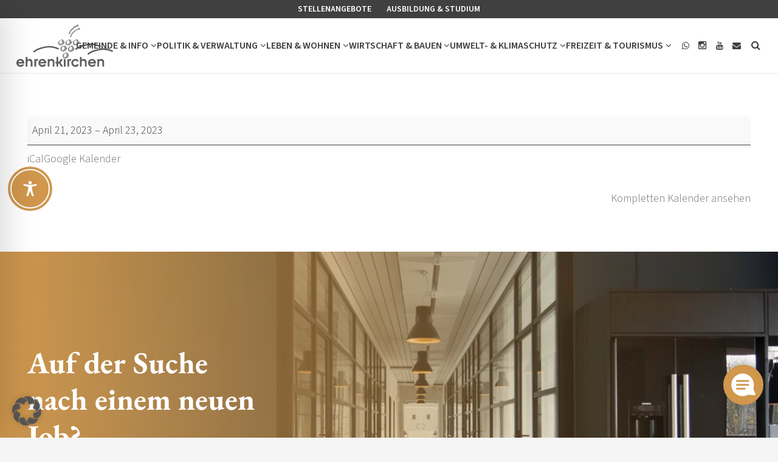

--- FILE ---
content_type: text/css;charset=UTF-8
request_url: https://ehrenkirchen.botcamp.ai/ui//widgetrestapi/themestatus/2?v=1764673310
body_size: 882
content:
#lhc_status_container #status-icon {background-color:#D0974D!important;border-color:#D0974D!important;}#lhc_status_container #status-icon {color:#ffffff!important;}#lhc_status_container #status-icon:not(.close-status){background-image: url(https://ehrenkirchen.botcamp.ai/ui/var/storagetheme/2025y/02/26/2/11b3bc801908b534156ed5f8509369aa.jpeg)!important;background-repeat: no-repeat!important;background-position: center center!important;}#lhc_status_container #status-icon:not(.close-status):before{content:''!important;}#lhc_status_container #status-icon.close-status {background-image: url(https://ehrenkirchen.botcamp.ai/ui/var/storagetheme/2025y/02/04/2/d4013d1d2a7199aff2e3bacbec461871.png)!important;background-repeat: no-repeat!important;background-position: center center!important;}#lhc_status_container #status-icon.close-status:before{content:''!important;}

--- FILE ---
content_type: text/css;charset=UTF-8
request_url: https://ehrenkirchen.botcamp.ai/ui//widgetrestapi/themepage/2?v=1764673310
body_size: 1598
content:
:root {
  --box-shadow-color: 0, 0, 0 /* #000000 */;
  --box-shadow-opacity: 0.2;
  --box-shadow-offset-x: 0;
  --box-shadow-offset-y: 0;
  --box-shadow-blur-radius: 18px;
}

/** Status Widget: Positionierung (wenn notwendig) **/
/* iframe[id$="_status_widget_v2"] {
     right: 0 !important;
     bottom: 0 !important;
}*/


iframe[id$="_needhelp_widget_v2"] #start-chat-btn {
    box-shadow: var(--box-shadow-offset-x) var(--box-shadow-offset-y) var(--box-shadow-blur-radius) rgba(var(--box-shadow-color), var(--box-shadow-opacity)) !important;
    -webkit-box-shadow: var(--box-shadow-offset-x) var(--box-shadow-offset-y) var(--box-shadow-blur-radius) rgba(var(--box-shadow-color), var(--box-shadow-opacity)) !important;
	-moz-box-shadow: var(--box-shadow-offset-x) var(--box-shadow-offset-y) var(--box-shadow-blur-radius) rgba(var(--box-shadow-color), var(--box-shadow-opacity)) !important;
}

/** Message Widget: Formatierung des Rahmens (wenn notwendig) **/
iframe[id$="_widget_v2"].lhc-mode-widget {
    border-radius: 0px !important;
    box-shadow: var(--box-shadow-offset-x) var(--box-shadow-offset-y) var(--box-shadow-blur-radius) rgba(var(--box-shadow-color), var(--box-shadow-opacity)) !important;
	-webkit-box-shadow: var(--box-shadow-offset-x) var(--box-shadow-offset-y) var(--box-shadow-blur-radius) rgba(var(--box-shadow-color), var(--box-shadow-opacity)) !important;
	-moz-box-shadow: var(--box-shadow-offset-x) var(--box-shadow-offset-y) var(--box-shadow-blur-radius) rgba(var(--box-shadow-color), var(--box-shadow-opacity)) !important;
}


--- FILE ---
content_type: text/css;charset=UTF-8
request_url: https://ehrenkirchen.botcamp.ai/ui//widgetrestapi/theme/2?v=1764673310
body_size: 14014
content:
#messagesBlock div.message-row.response div.msg-body:not(.msg-body-media):not(.msg-body-widget):not(.msg-body-emoji){background-color:#D0974D!important;}#messagesBlock div.message-row.response div.msg-body,#messagesBlock div.message-row.response div.msg-body a.link{color:#ffffff!important;}#messagesBlock div.response .vis-tit{color:#D0974D!important;}#messagesBlock div.message-admin div.msg-body:not(.msg-body-media):not(.msg-body-widget):not(.msg-body-emoji){background-color:#E8E8E8!important;}#messagesBlock div.message-admin div.msg-body,#messagesBlock div.message-admin div.msg-body a.link{color:#000000!important;}.btn-bot,.btn-bot:hover,.btn-bot:focus,.btn-bot:active{border-color: #ffffff!important;color: #ffffff!important;background-color: #d0974d!important;}.btn-bot:hover,.btn-bot:active,.btn-bot:focus{background-color: #b28043!important;}.vis-tit {display: none!important;}.user-nick-title,.op-nick-title{display: none!important;}.op-tit {float:left!important;margin-top: 2px!important;}.vis-tit {float:right;margin-left: 3px!important;margin-top: 3px!important;position: absolute!important;right: 0;}.op-tit {position: absolute!important;}.op-tit i.material-icons,.vis-tit i.material-icons{font-size: 24px!important;}div.message-admin div.msg-date,div.message-admin div.msg-body,div.message-admin div.meta-message{margin-left:29px!important;}@media (min-width: 1024px) {.profile-msg-pic {width: 33px!important;}div.message-admin div.msg-body,div.message-admin div.meta-message{margin-left:42px!important;}}.header-chat {background-color: #D0974D!important;padding: 18px!important;}.desktop-header,.desktop-body{border-color:#ffffff!important;border-width: 0px!important;}.header-link,.header-link:hover,.header-link .material-icons{color: #ffffff!important;}#scroll-to-message {border-bottom-color: #cc0000!important;}.new-msg-holder > .new-msg {background-color: #cc0000!important;}.new-msg-holder > .new-msg {color: #ffffff!important;}:root {
  --color-user-visitor: 208, 151, 77 /* #d0974d */;
  --color-user-bot: 232, 232, 232 /* #e8e8e8 */;
  --color-dark: 64, 64, 64 /* #404040 */;
  --text-bot-name: "Chatbot Eki";
  
  /* Überschreiben der LHC root Variablen */
  --bs-danger: #cc0000 !important;
  --bs-danger-text: #cc0000 !important;
}

html {
    zoom: 1.15;
}

/* Need Help Widget: Scrollbars im Widget verhindern */
#need-help {
  overflow: hidden !important;
  display: block !important;
}

/* Flex-Zentrierung statt display: table – kompatibel mit Firefox */
#need-help .d-flex {
  display: flex !important;
  align-items: center !important;
  justify-content: flex-start !important;
}

/* Der Textbereich soll nicht verschwinden */
#need-help .d-flex .flex-grow-1 {
  flex-grow: 1 !important;
  min-width: 0 !important;
}

/* Kein unnötiger Abstand nach unten */
#need-help .d-flex .flex-grow-1 .mb-1 {
  margin-bottom: 0 !important;
}

/* Close-Button */
button#close-need-help-btn {
  right: 20px !important;
  top: 20px !important;
  width: 16px !important;
  height: 16px !important;
}

/* Eckiges Design */
.rounded {
  border-radius: 0px !important;
}

button.close {
    font-weight: normal !important;
    opacity: 1 !important;
}

/* Status Widget: Größe der Bubble */
#status-icon {
    width: 34px !important;
    height: 34px !important;
}

/* Status Widget: Icon innerhalb der Bubble */
#status-icon:not(.close-status) {
    background-size: 38px !important;
}

/* Start-Screen mit Datenschutzhinweis */
.start-chat {
    padding: 20px 10px !important;
}

/* Button "Chat starten" auf dem Start-Screen */
.start-chat button[type="submit"] {
    margin-top: 10px !important;
}

/* In allen Nachrichten die Silbentrennung erzwingen */
.msg-body, .msg-body > * {
    -webkit-hyphens: auto;
    -moz-hyphens: auto;
    -ms-hyphens: auto;
    hyphens: auto;
}

.msg-body pre {
    /*font-family: "Courier New", "Courier", monospace;*/
    font-size: 11px;
}

/* Grundsätzliche Hinweise im Text */
.msg-body .notice {
    /*font-style: italic !important; */
    color: #646464;
}

/* Hinweis am Ende einer Antwort aus dem LLM */
.msg-body .llm.notice,
.msg-body .llm.notice * {
    font-size: 10px !important; 
    line-height: 16px !important;
}

.msg-body .llm.notice {
    float: right !important; 
    margin: 0 0 -10px 0 !important;
}

.msg-body .llm.notice:before { 
    content: ' ' !important; 
    display: block !important; 
    white-space: pre !important;
}

/* Paragraphen formatieren */
.msg-body p,
.start-chat p {
    margin: 0 !important;
    text-align: left !important;
}

.msg-body p:not(:first-of-type),
.start-chat p:not(:first-of-type) {
    margin: 0.6rem 0 0 0 !important;
}

/* Horizontale Linien */
.msg-body hr,
.start-chat hr {
    border-top: 1px rgba(var(--color-user-visitor), 0.4) solid !important;
    opacity: 1 !important;
}

/* Listen formatieren */
.msg-body ol, .msg-body ul {
    list-style: none;
    padding: 0.3em 0 0 1.5em;
}

.msg-body ol {
    counter-reset: li;
}

.msg-body ol li {
    counter-increment: li;
}

.msg-body li:not(:last-of-type) {
    padding-bottom: 0.5em;
}

.msg-body ol li::before {
    content: counter(li);
    display: inline-block;
    font-weight: bold;
    background-color: rgba(var(--color-dark), 0.2);
    box-shadow: 1px 1px 0 rgba(var(--color-dark), 0.6);
    border-radius: 0px;
    height: 1.6em;
    width: 1.6em;
    margin-left: -2.2em;
    margin-right: 0.55em;
    text-align: center;
    transform: rotate(-10deg);
}

.msg-body ul li {
    display: list-item;
}

.msg-body ul li::before {
    content: "●";
    font-size: 1.1em;
    display: inline-block;
    width: 1em;
    margin-left: -1em;
    opacity: 0.5;
}

ul:not(.list-inline) {
  width: 100% !important;
}

.list-inline-item {
    padding-bottom: 1px !important;
}

/* Links und Anker formatieren, ausgenommen der Custom Payloads */
a:not([data-payload]):not(.header-link) {
    color: rgba(var(--color-dark), 1);
    text-decoration: underline;
}

a:hover:not([data-payload]) {
    color: rgba(var(--color-user-visitor), 1) !important;
}

.lhc-desktop:not(.lhc-full-height) > .desktop-header {
    padding: 10px 0;
}

/* Icons im Header */
#widget-header-content .header-link {
    padding: 6px 2px !important;
    margin-top: 2px;
}

#widget-header-content .header-link:hover {
    background: rgba(var(--color-user-bot), 0.2) !important;
    border-radius: 0px !important;
}

#widget-header-content .header-link img {
    width: 22px;
}

/* Bild im Header */
#widget-header-content .lhc-custom-header-inside {
	position: absolute;
    top: 7px;
    left: 190px;
    width: auto;
    padding: 0;
}

#widget-header-content .lhc-custom-header-inside img {
    height: 58px;
}

/* Name des Bots hinter dem Minimieren-Icon */
.minimize-icon::after {
    content: var(--text-bot-name) !important;
    color: #fff !important;
    padding: 06px !important;
}

/* Allgemeine Schrift im Chat, ohne Material Icons und den Zeitstempel der Nachricht */
#chat-widget *:not(.material-icons):not(.msg-date) {
    font-size: 16px;
    line-height: 22px;
    border-radius: 0px;
}

/* Formatieren des Datums oberhalb der Nachricht des Visitors */
.msg-date {
    display: inherit !important;
    font-style: normal !important;
    font-size: 11px !important;
    text-align: right;
    color: rgba(var(--color-dark), 0.8) !important;
    position: absolute;
    top: -18px;
    right: 2px;  
}

/* Damit der Inhalt des Chats nicht direkt am Header klebt */
#chat-widget .desktop-body {
    padding-top: 5px !important;
}

/* Unterer Abstand der Letzen Nachricht zum Eingabebereich */
#messagesBlock {
    margin-bottom: 0.5rem !important;
    overflow-x: hidden !important; /* Im Firefox notwendig */
}

/* Bubbles des Visitos */
.bottom-message div.response {
    margin: 10px 0 5px 0 !important;
    padding-right: 5px;
}

/* Audio-Bubble bei Spracheingabe */
.bottom-message div.response .msg-body-media  {
    padding: 0 !important;
    margin: 10px 0 -0 0 !important;
    display: none !important;
}

.bottom-message div.response .msg-body-media audio {
    width: 214px !important;
    height: 44px !important;
}

/* Bubbles des Bots */
div.message-admin div.msg-body {
    /*width: 85% !important;*/
}

/* Listen */
ul.bot-btn-list,
ul.quick-replies {
    text-align: right;
    border: 0 !important;
    max-width: 100% !important;
    margin-top: 12px !important;
    margin-bottom: 10px !important;
}

ul.bot-btn-list > li,
ul.quick-replies > li {
    width: auto;
}

ul.bot-btn-list li,
ul.quick-replies li {
    max-width: 93% !important;
    padding: 0 0 3px 3px !important;
    border: 0;
}

.bot-btn-list li a,
.quick-replies li button {
    display: inherit;
    text-align: right !important;
    border-radius: 0px !important;
    font-weight: bold !important;
    background-color: rgba(var(--color-user-visitor), 0.2) !important;
    color: rgba(var(--color-user-visitor), 1) !important;
    padding: 8px !important;
}

li.list-inline-item:not(:last-child) {
    margin: 0 !important;
}

/* Buttons außerhalb des Chat-Contexts (Modal, Startscreen, ...) */
.btn {
    background-color: rgba(var(--color-user-visitor), 1) !important;
    color: #ffffff !important;
    border: 0 !important;
    text-decoration: none !important;
    text-align: left !important;
    border-radius: 0px !important;
    padding: 10px !important;
}

.btn:hover, .btn.hover,
.btn:active, .btn.active,
.btn:focus, .btn.focus {
    background-color: rgba(var(--color-dark), 0.7) !important;
    box-shadow: none !important;
}

/* Button: Scroll to bottom */
.btn-bottom-scroll {
    left: 50% !important;
    transform: translate(-50%, 0) !important;
    margin: 0 !important;
}

.btn-bottom-scroll button.btn {
    background-color: rgba(var(--color-dark), 0.9) !important;
    color: rgba(var(--color-user-bot), 1) !important;
    font-size: 80% !important;
}

/* Das Brief-Icon vor dem Hinweis neuer Nachrichten */
.btn-bottom-scroll button .material-icons {
    display: none !important; 
}

/* Buttons innerhalb des Chat-Contexts */
ul.bot-btn-list li a:hover,  
ul.bot-btn-list li a:active,
ul.quick-replies li button:hover,
ul.quick-replies li button:active,
ul.bot-btn-list li a:focus,
ul.quick-replies li button:focus {
    background-color: rgba(var(--color-user-visitor), 0.35) !important;
    color: rgba(var(--color-user-visitor), 1) !important;
}

/*ul.bot-btn-list li a:focus,
ul.quick-replies li button:focus {
    background-color: rgba(var(--color-user-visitor), 0.35) !important;
    color: rgba(var(--color-user-visitor), 1) !important;
}*/

.btn-secondary {
    width: 100% !important;
}

/* Formatierung von Eingabefeldern (input, select, textarea, ...) */

form .form-control,
form .form-control:active,
form .form-control:focus {
    color: rgba(var(--color-dark), 1) !important;
}

/*.quick-replies {
    margin-top: 2px !important;
}*/

/**
  * Einstellungen der Anzeige im "Modal"
  */
.iframe-modal {
    border-radius: 10px !important;
}

/* Inhalt des Modals über die gesamte Höhe und Breite */
.modal-content {
    width: 100% !important;
    height: auto !important;
    margin: 8px !important;
    display: table-cell !important;
}

/* Im bspw. "close"-Modal für die Anordnung der Buttons */
.modal-body .row {
    margin-right: auto;
    margin-left: auto;
}

/* Vom LHC ausgegraute Buttons */
.modal-body .btn.text-muted  {
    color: #ffffff !important;
}

/* Formatierung der Buttons "Ja" und "Abbrechen". */
.modal-confirm-leave .modal-body .col-5 {
    flex: auto !important;
    max-width: inherit !important;
    padding: 0 6px 0 0 !important;
}

/* Spalte zwischen den Buttons "Ja" und "Abbrechen" ausblenden. */
.modal-confirm-leave .modal-body .col-2 {
    display: none !important;
}


/**
  * Hinweis, dass ab hier ungelesene/neue Nachrichten folgen
  */
#scroll-to-message {
    border-bottom-style: dashed !important;
}

.new-msg-holder {
    position: absolute;
    z-index: 9;
    right: 10px !important;
    left: 15px !important;
    margin-top: -30px !important;
    opacity: 0.8;
}

.new-msg {
    padding: 4px 18px !important;
    font-weight: normal !important;
    font-size: 11px !important;
    text-transform: uppercase !important;
}

/* Profilbild des Bots innerhalb des Gesprächs */
.op-tit {
    margin-top: -2px !important
}

.op-tit img {
    width: 45px !important;
    border-radius: 20px !important;
}

/* Abstand des gesamten Nachrichtenblocks innerhalb des Widgets */
div.bottom-message {
    padding: 0 12px !important;
}

/* Formatierung aller Nachrichten */
div.message-row .msg-body {
    padding: 14px 18px !important;
    border: 0 !important;
}

/* Formatierung der Nachrichten des Visitors */
div.message-row.response div.msg-body {
    border-radius: 6px 0 6px 6px !important;
    max-width: 85% !important;
}

/* Formatierung der Nachrichten des Bots */
div.message-row.message-admin div.msg-body {
    margin-right: 0 !important;
    margin-top: 0 !important;
    border-radius: 0 6px 6px 6px  !important;
    margin-bottom: 3px !important;
    max-width: 85% !important;
    position: relative !important;
    left: 30px !important;
}

/* Abstand des Eingabeblocks innerhalb des Widgets */
.message-send-area {
    padding: 10px !important;
}

/* Icons unten */
.material-icons.settings {
    font-size: 22px !important;
    color: #cecece !important;
}

/* Icons im Settings Layer */
.chat-setting-item {
    font-size: 24px !important;
}

/* Icon "Absenden" */
#ChatSendButtonContainer {
    margin-top: 4px;
}


--- FILE ---
content_type: application/javascript
request_url: https://ehrenkirchen.botcamp.ai/ui/design/defaulttheme/js/widgetv2/react.app.js?v=333
body_size: 280356
content:
/*! For license information please see react.app.js.LICENSE.txt */
!function(t,e){"object"==typeof exports&&"object"==typeof module?module.exports=e():"function"==typeof define&&define.amd?define([],e):"object"==typeof exports?exports.LHCReactAPP=e():t.LHCReactAPP=e()}(self,(function(){return function(){var __webpack_modules__={2858:function(t){t.exports=function(t){if(Array.isArray(t))return t}},1506:function(t){t.exports=function(t){if(void 0===t)throw new ReferenceError("this hasn't been initialised - super() hasn't been called");return t}},8926:function(t){function e(t,e,a,n,i,r,s){try{var o=t[r](s),c=o.value}catch(t){return void a(t)}o.done?e(c):Promise.resolve(c).then(n,i)}t.exports=function(t){return function(){var a=this,n=arguments;return new Promise((function(i,r){var s=t.apply(a,n);function o(t){e(s,i,r,o,c,"next",t)}function c(t){e(s,i,r,o,c,"throw",t)}o(void 0)}))}}},4575:function(t){t.exports=function(t,e){if(!(t instanceof e))throw new TypeError("Cannot call a class as a function")}},3913:function(t){function e(t,e){for(var a=0;a<e.length;a++){var n=e[a];n.enumerable=n.enumerable||!1,n.configurable=!0,"value"in n&&(n.writable=!0),Object.defineProperty(t,n.key,n)}}t.exports=function(t,a,n){return a&&e(t.prototype,a),n&&e(t,n),t}},9713:function(t){t.exports=function(t,e,a){return e in t?Object.defineProperty(t,e,{value:a,enumerable:!0,configurable:!0,writable:!0}):t[e]=a,t}},7154:function(t){function e(){return t.exports=e=Object.assign||function(t){for(var e=1;e<arguments.length;e++){var a=arguments[e];for(var n in a)Object.prototype.hasOwnProperty.call(a,n)&&(t[n]=a[n])}return t},e.apply(this,arguments)}t.exports=e},9754:function(t){function e(a){return t.exports=e=Object.setPrototypeOf?Object.getPrototypeOf:function(t){return t.__proto__||Object.getPrototypeOf(t)},e(a)}t.exports=e},2205:function(t,e,a){var n=a(9489);t.exports=function(t,e){if("function"!=typeof e&&null!==e)throw new TypeError("Super expression must either be null or a function");t.prototype=Object.create(e&&e.prototype,{constructor:{value:t,writable:!0,configurable:!0}}),e&&n(t,e)}},3884:function(t){t.exports=function(t,e){if(Symbol.iterator in Object(t)||"[object Arguments]"===Object.prototype.toString.call(t)){var a=[],n=!0,i=!1,r=void 0;try{for(var s,o=t[Symbol.iterator]();!(n=(s=o.next()).done)&&(a.push(s.value),!e||a.length!==e);n=!0);}catch(t){i=!0,r=t}finally{try{n||null==o.return||o.return()}finally{if(i)throw r}}return a}}},521:function(t){t.exports=function(){throw new TypeError("Invalid attempt to destructure non-iterable instance")}},8585:function(t,e,a){var n=a(8),i=a(1506);t.exports=function(t,e){return!e||"object"!==n(e)&&"function"!=typeof e?i(t):e}},9489:function(t){function e(a,n){return t.exports=e=Object.setPrototypeOf||function(t,e){return t.__proto__=e,t},e(a,n)}t.exports=e},3038:function(t,e,a){var n=a(2858),i=a(3884),r=a(521);t.exports=function(t,e){return n(t)||i(t,e)||r()}},8:function(t){function e(a){return"function"==typeof Symbol&&"symbol"==typeof Symbol.iterator?t.exports=e=function(t){return typeof t}:t.exports=e=function(t){return t&&"function"==typeof Symbol&&t.constructor===Symbol&&t!==Symbol.prototype?"symbol":typeof t},e(a)}t.exports=e},7757:function(t,e,a){t.exports=a(5666)},6512:function(__unused_webpack_module,__webpack_exports__,__webpack_require__){"use strict";__webpack_require__.d(__webpack_exports__,{uF:function(){return hideInvitation},H7:function(){return minimizeWidget},Lt:function(){return cancelPresurvey},Nl:function(){return endChat},_Z:function(){return setSiteAccess},Xp:function(){return getProducts},jf:function(){return voteAction},$y:function(){return updateMessageData},ER:function(){return transferToHumanAction},$h:function(){return initProactive},Iy:function(){return storeSubscriber},FG:function(){return updateTriggerClicked},rN:function(){return subscribeNotifications},Zg:function(){return initOfflineForm},El:function(){return initOnlineForm},Ym:function(){return submitOnlineForm},q5:function(){return submitOfflineForm},Rt:function(){return initChatUI},o6:function(){return updateMessage},bQ:function(){return parseScript},W4:function(){return fetchMessages},kW:function(){return checkChatStatus},Rq:function(){return pageUnload},Hz:function(){return addMessage},Hx:function(){return userTyping},q0:function(){return submitInlineSurvey}});var axios__WEBPACK_IMPORTED_MODULE_0__=__webpack_require__(9669),axios__WEBPACK_IMPORTED_MODULE_0___default=__webpack_require__.n(axios__WEBPACK_IMPORTED_MODULE_0__),_lib_helperFunctions__WEBPACK_IMPORTED_MODULE_1__=__webpack_require__(2137),_constants_chat_status__WEBPACK_IMPORTED_MODULE_2__=__webpack_require__(9944);window.lhcAxios=axios__WEBPACK_IMPORTED_MODULE_0___default();var syncStatus={msg:!1,add_msg:!1,add_msg_pending:[],status:!1,error_counter:0,auto_close_timeout:null},defaultHeaders={headers:{"Content-Type":"application/x-www-form-urlencoded"}};function closeWidget(){return function(t){t({type:"closeWidget"})}}function abtractAction(t){return function(e){e(t)}}function hideInvitation(t,e){return function(a,n){var i=n();_lib_helperFunctions__WEBPACK_IMPORTED_MODULE_1__.a.sendMessageParent("closeWidget",[{sender:"closeButton"}]),_lib_helperFunctions__WEBPACK_IMPORTED_MODULE_1__.a.sendMessageParent("cancelInvitation",[{name:i.chatwidget.getIn(["proactive","data","invitation_name"])}]),axios__WEBPACK_IMPORTED_MODULE_0___default().post(window.lhcChat.base_url+"chat/chatwidgetclosed/(vid)/"+i.chatwidget.get("vid")+(!0===e?"/(conversion)/true":""),null,defaultHeaders).then((function(e){a(t?{type:"CANCEL_INVITATION"}:{type:"HIDE_INVITATION"})})).catch((function(t){console.log(t)}))}}function minimizeWidget(t){return function(e,a){!0===a().chatwidget.getIn(["proactive","has"])?hideInvitation()(e,a):_lib_helperFunctions__WEBPACK_IMPORTED_MODULE_1__.a.sendMessageParent("closeWidget",[{sender:"closeButton"}]),!t||"popup"!=window.lhcChat.mode&&"embed"!=window.lhcChat.mode||(_lib_helperFunctions__WEBPACK_IMPORTED_MODULE_1__.a.removeSessionStorage("_chat"),_lib_helperFunctions__WEBPACK_IMPORTED_MODULE_1__.a.removeSessionStorage("_reset_chat"),window.close())}}function cancelPresurvey(t){return function(e,a){var n=a(),i="";n.chatwidget.get("theme")&&(i=i+"/(theme)/"+n.chatwidget.get("theme")),!0===t&&(i+="/(confirm)/true"),axios__WEBPACK_IMPORTED_MODULE_0___default().post(window.lhcChat.base_url+n.chatwidget.getIn(["chat_ui","pre_survey_url"])+n.chatwidget.getIn(["chatData","id"])+"/"+n.chatwidget.getIn(["chatData","hash"])+i,null,defaultHeaders).then((function(a){(!1===t||a.data.confirmed)&&(e({type:"UI_STATE",data:{attr:"pre_survey_done",val:2}}),n.chatwidget.hasIn(["chat_ui","survey_id"])||_lib_helperFunctions__WEBPACK_IMPORTED_MODULE_1__.a.sendMessageParent("endChat",[{sender:"endButton"}]))})).catch((function(t){console.log(t)}))}}function endChat(t,e){return e=e||"t",function(a,n){clearTimeout(syncStatus.auto_close_timeout),axios__WEBPACK_IMPORTED_MODULE_0___default().post(window.lhcChat.base_url+"chat/chatwidgetclosed/(eclose)/"+e+"/(hash)/"+t.chat.id+"_"+t.chat.hash+"/(vid)/"+t.vid+"/(close)/"+(t.noClose?"0":"1"),null,defaultHeaders).then((function(e){t.noClose?a({type:"INIT_CLOSE",data:t}):"popup"==window.lhcChat.mode?(_lib_helperFunctions__WEBPACK_IMPORTED_MODULE_1__.a.removeSessionStorage("_chat"),_lib_helperFunctions__WEBPACK_IMPORTED_MODULE_1__.a.removeSessionStorage("_reset_chat"),window.close(),_lib_helperFunctions__WEBPACK_IMPORTED_MODULE_1__.a.eventEmitter.emitEvent("endedChat",[{chat_id:t.chat.id,hash:t.chat.hash}])):_lib_helperFunctions__WEBPACK_IMPORTED_MODULE_1__.a.sendMessageParent("endChat",[{show_start:t.show_start,sender:"endButton"}])})).catch((function(t){console.log(t)}))}}function setSiteAccess(t){return axios__WEBPACK_IMPORTED_MODULE_0___default().post(window.lhcChat.base_url+"widgetrestapi/setsiteaccess/",t,defaultHeaders)}function getProducts(t){return function(e){axios__WEBPACK_IMPORTED_MODULE_0___default().post(window.lhcChat.base_url+"widgetrestapi/getproducts/"+t.dep_id,null,defaultHeaders).then((function(t){e({type:"INIT_PRODUCTS",data:t.data})})).catch((function(t){console.log(t)}))}}function voteAction(t){return axios__WEBPACK_IMPORTED_MODULE_0___default().post(window.lhcChat.base_url+"chat/voteaction/"+t.id+"/"+t.hash+"/"+t.type,null,defaultHeaders)}function updateMessageData(t,e){return axios__WEBPACK_IMPORTED_MODULE_0___default().post(window.lhcChat.base_url+"chat/updatemessagedata/"+t.id+"/"+t.hash+"/"+t.msg_id,e,defaultHeaders)}function transferToHumanAction(t){return axios__WEBPACK_IMPORTED_MODULE_0___default().post(window.lhcChat.base_url+"chat/transfertohuman/"+t.id+"/"+t.hash,null,defaultHeaders)}function initProactive(t){return function(e,a){var n=a(),i={invitation:t.invitation,vid_id:t.vid_id,uts:(new Date).getTime()};n.chatwidget.get("theme")&&(i.theme=n.chatwidget.get("theme")),n.chatwidget.get("vid")&&(i.vid=n.chatwidget.get("vid")),axios__WEBPACK_IMPORTED_MODULE_0___default().post(window.lhcChat.base_url+"widgetrestapi/getinvitation",i,defaultHeaders).then((function(t){t.data.chat_id&&t.data.chat_hash?(e({type:"ONLINE_SUBMITTED",data:{success:!0,chatLiveData:{message_id_first:t.data.message_id_first},chatData:{id:t.data.chat_id,hash:t.data.chat_hash}}}),showMessageSnippet({id:t.data.chat_id,hash:t.data.chat_hash})(e,a)):e({type:"PROACTIVE",data:t.data})}))}}function showMessageSnippet(t){return function(e,a){axios__WEBPACK_IMPORTED_MODULE_0___default().post(window.lhcChat.base_url+"widgetrestapi/getmessagesnippet",t,defaultHeaders).then((function(t){_lib_helperFunctions__WEBPACK_IMPORTED_MODULE_1__.a.sendMessageParent("msgSnippet",[t.data]);var e=a();_lib_helperFunctions__WEBPACK_IMPORTED_MODULE_1__.a.emitEvent("play_sound",[{type:"new_chat",sound_on:!0===e.chatwidget.getIn(["usersettings","soundOn"]),widget_open:!1}])})).catch((function(t){}))}}function storeSubscriber(t){return function(e,a){var n=a(),i="/(action)/sub";n.chatwidget.hasIn(["chatData","id"])&&n.chatwidget.hasIn(["chatData","hash"])&&(i=i+"/(hash)/"+n.chatwidget.getIn(["chatData","id"])+"_"+n.chatwidget.getIn(["chatData","hash"])),n.chatwidget.get("theme")&&(i=i+"/(theme)/"+n.chatwidget.get("theme")),n.chatwidget.get("vid")&&(i=i+"/(vid)/"+n.chatwidget.get("vid")),axios__WEBPACK_IMPORTED_MODULE_0___default().post(window.lhcChat.base_url+"notifications/subscribe"+i,{data:t},defaultHeaders).then((function(t){n.chatwidget.hasIn(["chatData","id"])&&n.chatwidget.hasIn(["chatData","hash"])&&e(fetchMessages({chat_id:n.chatwidget.getIn(["chatData","id"]),hash:n.chatwidget.getIn(["chatData","hash"]),lmgsid:n.chatwidget.getIn(["chatLiveData","lmsgid"]),theme:n.chatwidget.get("theme"),active_widget:!0}))}))}}function updateTriggerClicked(t,e){return function(a,n){var i=n();return axios__WEBPACK_IMPORTED_MODULE_0___default().post(window.lhcChat.base_url+"genericbot/"+(t.mainType?t.mainType:"buttonclicked")+"/"+i.chatwidget.getIn(["chatData","id"])+"/"+i.chatwidget.getIn(["chatData","hash"])+t.type,e,defaultHeaders)}}function subscribeNotifications(t){return function(t,e){var a=e();_lib_helperFunctions__WEBPACK_IMPORTED_MODULE_1__.a.sendMessageParent("subscribeEvent",[{pk:a.chatwidget.getIn(["chat_ui","notifications_pk"])}])}}function initOfflineForm(t){return function(e){axios__WEBPACK_IMPORTED_MODULE_0___default().post(window.lhcChat.base_url+"widgetrestapi/onlinesettings",t,defaultHeaders).then((function(t){e({type:"OFFLINE_FIELDS_UPDATED",data:t.data})})).catch((function(t){e({type:"OFFLINE_FIELDS_REJECTED",data:t})}))}}function initOnlineForm(t){return function(e){axios__WEBPACK_IMPORTED_MODULE_0___default().post(window.lhcChat.base_url+"widgetrestapi/onlinesettings",t,defaultHeaders).then((function(t){t.data.paid.continue&&!0===t.data.paid.continue?e({type:"ONLINE_SUBMITTED",data:{success:!0,chatLiveData:{message_id_first:0},chatData:{id:t.data.paid.id,hash:t.data.paid.hash}}}):e({type:"ONLINE_FIELDS_UPDATED",data:t.data})})).catch((function(t){e({type:"ONLINE_FIELDS_REJECTED",data:t})}))}}function getCaptcha(t,e,a){var n=new Date,i=Math.round(n.getTime()/1e3);axios__WEBPACK_IMPORTED_MODULE_0___default().post(window.lhcChat.base_url+"captcha/captchastring/fake/"+i,null,defaultHeaders).then((function(n){t({type:"captcha",data:{hash:n.data.result,ts:i}}),a.fields["captcha_"+n.data.result]=i,a.fields.tscaptcha=i,a.fields.tscaptcha_resubmit?delete a.fields.tscaptcha_resubmit:(a.fields.tscaptcha_resubmit=1,e(a)(t))}))}function submitOnlineForm(t){return function(e){e({type:"ONLINE_SUBMITTING"}),axios__WEBPACK_IMPORTED_MODULE_0___default().post(window.lhcChat.base_url+"widgetrestapi/submitonline",t,{withCredentials:!0,headers:{"Content-Type":"application/x-www-form-urlencoded"}}).then((function(a){!1===a.data.success&&a.data.errors.captcha&&(getCaptcha(e,submitOnlineForm,t),!t.fields.tscaptcha_resubmit)||(e({type:"ONLINE_SUBMITTED",data:a.data}),a.data.t&&_lib_helperFunctions__WEBPACK_IMPORTED_MODULE_1__.a.sendMessageParent("botTrigger",[{trigger:a.data.t}]))})).catch((function(t){e({type:"ONLINE_SUBMITT_REJECTED",data:t})}))}}function submitOfflineForm(t){return function(e){e({type:"OFFLINE_SUBMITTING"}),axios__WEBPACK_IMPORTED_MODULE_0___default().post(window.lhcChat.base_url+"widgetrestapi/submitoffline",t,{headers:{"Content-Type":"multipart/form-data"}}).then((function(a){!1===a.data.success&&a.data.errors.captcha&&(getCaptcha(e,submitOfflineForm,t),!t.fields.tscaptcha_resubmit)||e({type:"OFFLINE_SUBMITTED",data:a.data})})).catch((function(t){e({type:"OFFLINE_SUBMITT_REJECTED",data:t})}))}}function updateUISettings(t){return function(e,a){axios__WEBPACK_IMPORTED_MODULE_0___default().post(window.lhcChat.base_url+"widgetrestapi/uisettings",t,defaultHeaders).then((function(t){e({type:"REFRESH_UI_COMPLETED",data:t.data})})).catch((function(t){console.log(t),e({type:"REFRESH_UI_REJECTED",data:t})}))}}function initChatUI(t){return syncStatus.status=!1,function(e,a){axios__WEBPACK_IMPORTED_MODULE_0___default().post(window.lhcChat.base_url+"widgetrestapi/initchat",t,defaultHeaders).then((function(t){e({type:"INIT_CHAT_SUBMITTED",data:t.data}),t.data.init_calls&&t.data.init_calls.forEach((function(t){"nodeJSChat"===t.extension?Promise.all([__webpack_require__.e(502),__webpack_require__.e(261)]).then(__webpack_require__.bind(__webpack_require__,261)).then((function(n){n.nodeJSChat.bootstrap(t.params,e,a)})):t.extension}))})).catch((function(t){console.log(t),e({type:"INIT_CHAT_REJECTED",data:t})}))}}function processResponseCheckStatus(t,e,a){t.op&&t.op.forEach((function(t){var n=t.split(":")[0];if("lhc_chat_redirect"==n)_lib_helperFunctions__WEBPACK_IMPORTED_MODULE_1__.a.sendMessageParent("location",[t.split(":")[1].replace(new RegExp("__SPLIT__","g"),":")]);else if("lhc_screenshot"==n){var i=e(),r="";i.chatwidget.hasIn(["chatData","id"])&&(r=r+"/(hash)/"+i.chatwidget.getIn(["chatData","id"])+"_"+i.chatwidget.getIn(["chatData","hash"])),i.chatwidget.get("vid")&&(r=r+"/(vid)/"+i.chatwidget.get("vid")),_lib_helperFunctions__WEBPACK_IMPORTED_MODULE_1__.a.sendMessageParent("screenshot",[window.lhcChat.base_url+"file/storescreenshot"+r])}else if("lhc_cobrowse"==n)_lib_helperFunctions__WEBPACK_IMPORTED_MODULE_1__.a.sendMessageParent("screenshare",[]);else if("lhc_cobrowse_cmd"==n)_lib_helperFunctions__WEBPACK_IMPORTED_MODULE_1__.a.sendMessageParent("screenshareCommand",[t]);else if("lhc_ui_refresh"==n){var s=e();updateUISettings({id:s.chatwidget.getIn(["chatData","id"]),hash:s.chatwidget.getIn(["chatData","hash"])})(a,e)}else if(-1!==n.indexOf("lhinst.updateMessageRow")){var o=e();updateMessage({msg_id:n.replace("lhinst.updateMessageRow(","").replace(")","").replace(";",""),lmgsid:o.chatwidget.getIn(["chatLiveData","lmsgid"]),mode:o.chatwidget.get("mode"),theme:o.chatwidget.get("theme"),id:o.chatwidget.getIn(["chatData","id"]),hash:o.chatwidget.getIn(["chatData","hash"])})(a,e)}}))}function updateMessage(t){return function(e,a){a(),axios__WEBPACK_IMPORTED_MODULE_0___default().post(window.lhcChat.base_url+"widgetrestapi/fetchmessage",t,defaultHeaders).then((function(a){var n=document.getElementById("msg-"+a.data.id),i=null;if(null!==n&&(i=n.className),e({type:"FETCH_MESSAGE_SUBMITTED",data:a.data}),(n=document.getElementById("msg-"+a.data.id))&&null!==i&&(n.className=i),!t.no_scroll){var r=document.getElementById("messages-scroll");null!==r&&(r.scrollTop=r.scrollHeight+1e3)}})).catch((function(t){console.log(t)}))}}function parseScript(domNode,inst,obj,dispatch,getState){var attr=domNode.attribs||domNode;if("lhinst.disableVisitorEditor"==attr["data-bot-action"])inst.disableEditor=!0;else if("lhinst.setDelay"==attr["data-bot-action"])inst.delayData.push(JSON.parse(attr["data-bot-args"]));else if("button-click"==attr["data-bot-action"])dispatch(updateTriggerClicked({type:"/(type)/"+attr["data-action-type"]+(obj.theme?"/(theme)/"+obj.theme:"")},{"payload-id":void 0===attr["data-identifier"]?null:attr["data-identifier"],payload:attr["data-payload"],id:attr["data-id"],processed:void 0===attr["data-keep"]})).then((function(t){if(t.data.t&&_lib_helperFunctions__WEBPACK_IMPORTED_MODULE_1__.a.sendMessageParent("botTrigger",[{trigger:t.data.t}]),t.data.update_message){var e=getState();updateMessage({no_scroll:!0,msg_id:attr["data-id"],lmgsid:e.chatwidget.getIn(["chatLiveData","lmsgid"]),mode:e.chatwidget.get("mode"),theme:e.chatwidget.get("theme"),id:e.chatwidget.getIn(["chatData","id"]),hash:e.chatwidget.getIn(["chatData","hash"])})(dispatch,getState)}else fetchMessages({theme:obj.theme,chat_id:obj.id,lmgsid:obj.lmgsid,hash:obj.hash})(dispatch,getState),checkChatStatus({chat_id:obj.id,hash:obj.hash,theme:obj.theme,mode:obj.mode})}));else if("execute-js"==attr["data-bot-action"])if(attr["data-bot-extension"]){var args={};void 0!==attr["data-bot-args"]&&(args=JSON.parse(attr["data-bot-args"])),_lib_helperFunctions__WEBPACK_IMPORTED_MODULE_1__.a.emitEvent("extensionExecute",[attr["data-bot-extension"],[args]])}else if(attr["data-bot-emit"]){var args={};void 0!==attr["data-bot-args"]&&(args=JSON.parse(attr["data-bot-args"])),attr["data-bot-emit-parent"]?"minWidget"==attr["data-bot-emit"]?inst.props.dispatch(minimizeWidget()):_lib_helperFunctions__WEBPACK_IMPORTED_MODULE_1__.a.sendMessageParent(attr["data-bot-emit"],[args]):_lib_helperFunctions__WEBPACK_IMPORTED_MODULE_1__.a.emitEvent(attr["data-bot-emit"],[args])}else if(attr["data-bot-event"])inst.props[attr["data-bot-event"]]();else if(attr.src){var th=document.getElementsByTagName("head")[0],s=document.createElement("script");s.setAttribute("type","text/javascript"),s.setAttribute("src",attr.src),th.appendChild(s)}else void 0!==domNode.children[0]&&void 0!==domNode.children[0].data&&eval(domNode.children[0].data)}function isNetworkError(t){return!!t.isAxiosError&&!t.response}function fetchMessages(t){return function(e,a){1!=syncStatus.msg&&1!=syncStatus.add_msg&&(syncStatus.msg=!0,axios__WEBPACK_IMPORTED_MODULE_0___default().post(window.lhcChat.base_url+"widgetrestapi/fetchmessages",t,defaultHeaders).then((function(n){try{e({type:"FETCH_MESSAGES_SUBMITTED",data:n.data}),processResponseCheckStatus(n.data,a,e),_lib_helperFunctions__WEBPACK_IMPORTED_MODULE_1__.a.emitEvent("chat.fetch_messages",[n.data,e,a]),(n.data.cs||n.data.closed&&!0===n.data.closed)&&axios__WEBPACK_IMPORTED_MODULE_0___default().post(window.lhcChat.base_url+"widgetrestapi/checkchatstatus",t,defaultHeaders).then((function(t){t.data.deleted?(_lib_helperFunctions__WEBPACK_IMPORTED_MODULE_1__.a.sendMessageParent("endChat",[{sender:"endButton"}]),clearTimeout(syncStatus.auto_close_timeout)):(e({type:"CHECK_CHAT_STATUS_FINISHED",data:t.data}),_lib_helperFunctions__WEBPACK_IMPORTED_MODULE_1__.a.emitEvent("chat.check_status",[t.data,e,a])),t.data.closed&&!0===t.data.closed&&!t.data.deleted&&setAutoClose(a)})).catch((function(t){e({type:"CHECK_CHAT_STATUS_REJECTED",data:t})}))}catch(t){throw t}finally{syncStatus.msg=!1}})).catch((function(t){isNetworkError(t)&&e({type:"NO_CONNECTION",data:!0}),syncStatus.msg=!1})))}}function checkChatStatus(t){return function(e,a){1!=syncStatus.status&&(syncStatus.status=!0,axios__WEBPACK_IMPORTED_MODULE_0___default().post(window.lhcChat.base_url+"widgetrestapi/checkchatstatus",t,defaultHeaders).then((function(t){t.data.deleted?(_lib_helperFunctions__WEBPACK_IMPORTED_MODULE_1__.a.sendMessageParent("endChat",[{sender:"endButton"}]),clearTimeout(syncStatus.auto_close_timeout)):(syncStatus.status=!1,e({type:"CHECK_CHAT_STATUS_FINISHED",data:t.data}),_lib_helperFunctions__WEBPACK_IMPORTED_MODULE_1__.a.emitEvent("chat.check_status",[t.data,e,a])),t.data.closed&&!0===t.data.closed&&!t.data.deleted&&setAutoClose(a)})).catch((function(t){syncStatus.status=!1})))}}function setAutoClose(t){var e=t();e.chatwidget.hasIn(["chat_ui","open_timeout"])&&(clearTimeout(syncStatus.auto_close_timeout),syncStatus.auto_close_timeout=setTimeout((function(){_lib_helperFunctions__WEBPACK_IMPORTED_MODULE_1__.a.sendMessageParent("endChat",[{sender:"endButton"}]),clearTimeout(syncStatus.auto_close_timeout)}),1e3*e.chatwidget.getIn(["chat_ui","open_timeout"])))}function pageUnload(){return function(t,e){var a=e(),n=!1,i=a.chatwidget.hasIn(["chatLiveData","status_sub"])&&(a.chatwidget.getIn(["chatLiveData","status_sub"])==_constants_chat_status__WEBPACK_IMPORTED_MODULE_2__.B4||a.chatwidget.getIn(["chatLiveData","status_sub"])==_constants_chat_status__WEBPACK_IMPORTED_MODULE_2__.Pd||a.chatwidget.getIn(["chatLiveData","status_sub"])==_constants_chat_status__WEBPACK_IMPORTED_MODULE_2__.pV&&(a.chatwidget.getIn(["chatLiveData","uid"])>0||a.chatwidget.getIn(["chatLiveData","status"])===_constants_chat_status__WEBPACK_IMPORTED_MODULE_2__.pA)),r=a.chatwidget.getIn(["chatLiveData","status"])==_constants_chat_status__WEBPACK_IMPORTED_MODULE_2__.sk&&a.chatwidget.getIn(["chatLiveData","uid"])>0;(1==i||r)&&a.chatwidget.hasIn(["chat_ui","survey_id"])&&(a.chatwidget.hasIn(["chat_ui","survey_button"])&&1!==a.chatwidget.getIn(["chat_ui_state","show_survey"])&&1!=i||(n=!0)),a.chatwidget.hasIn(["chat_ui","close_on_unload"])&&"embed"==a.chatwidget.get("mode")&&(!1!==a.chatwidget.get("isMobile")&&!0!==n||_lib_helperFunctions__WEBPACK_IMPORTED_MODULE_1__.a.sendMessageParent("endChat",[{sender:"endButton"}])),"popup"==a.chatwidget.get("mode")&&1==n&&_lib_helperFunctions__WEBPACK_IMPORTED_MODULE_1__.a.sendMessageParent("endChat",[{sender:"endButton"}]),a.chatwidget.hasIn(["chatData","id"])&&a.chatwidget.hasIn(["chatData","hash"])?axios__WEBPACK_IMPORTED_MODULE_0___default().post(window.lhcChat.base_url+"chat/userclosechat/"+a.chatwidget.getIn(["chatData","id"])+"/"+a.chatwidget.getIn(["chatData","hash"]),null,defaultHeaders):!0===a.chatwidget.getIn(["proactive","has"])&&"popup"==window.lhcChat.mode&&window.opener&&hideInvitation()(t,e)}}function checkErrorCounter(){2==syncStatus.error_counter&&_lib_helperFunctions__WEBPACK_IMPORTED_MODULE_1__.a.sendMessageParent("reloadWidget",[])}function addMessage(t,e){return function(a,n){if(e||a({type:"ADD_MSG_TO_STORE",data:t.msg}),1!=syncStatus.add_msg){syncStatus.add_msg=!0;try{_lib_helperFunctions__WEBPACK_IMPORTED_MODULE_1__.a.eventEmitter.emitEvent("messageSend",[{chat_id:t.id,hash:t.hash,msg:t.msg}])}catch(t){_lib_helperFunctions__WEBPACK_IMPORTED_MODULE_1__.a.logJSError({stack:JSON.stringify(JSON.stringify(t))})}axios__WEBPACK_IMPORTED_MODULE_0___default().post(window.lhcChat.base_url+"widgetrestapi/addmsguser",t,defaultHeaders).then((function(e){try{(e.data.error||n().chatwidget.getIn(["chatLiveData","error"]))&&a({type:"ADD_MESSAGES_SUBMITTED",data:{r:e.data.r,msg:t.msg}}),syncStatus.add_msg=!1,fetchMessages({active_widget:!0,theme:t.theme,chat_id:t.id,lmgsid:n().chatwidget.getIn(["chatLiveData","lmsgid"]),hash:t.hash})(a,n),e.data.t&&_lib_helperFunctions__WEBPACK_IMPORTED_MODULE_1__.a.sendMessageParent("botTrigger",[{trigger:e.data.t}]),void 0===e.data.r||!0===e.data.error&&!0===e.data.system?(syncStatus.error_counter++,2==syncStatus.error_counter&&(_lib_helperFunctions__WEBPACK_IMPORTED_MODULE_1__.a.logJSError({stack:JSON.stringify(JSON.stringify(e)+"\nRD:"+JSON.stringify(e.data)+"\nRH:"+JSON.stringify(e.headers)+"\nRS:"+JSON.stringify(e.status))}),checkErrorCounter()),_lib_helperFunctions__WEBPACK_IMPORTED_MODULE_1__.a.eventEmitter.emitEvent("messageSendError",[{chat_id:t.id,hash:t.hash,msg:JSON.stringify(e.data)}])):syncStatus.error_counter=0}catch(t){throw t}finally{syncStatus.add_msg=!1,syncStatus.add_msg_pending.length>0&&addMessage(syncStatus.add_msg_pending.shift(),!0)(a,n)}})).catch((function(e){if(isNetworkError(e))a({type:"ADD_MESSAGES_SUBMITTED",data:{r:"SEND_CONNECTION",msg:t.msg}}),a({type:"NO_CONNECTION",data:!0});else{syncStatus.error_counter++;var i;i=e.response?JSON.stringify(JSON.stringify(e)+"\nRD:"+JSON.stringify(e.response.data)+"\nRH:"+JSON.stringify(e.response.headers)+"\nRS:"+JSON.stringify(e.response.status)):(e.request,JSON.stringify(JSON.stringify(e))),2==syncStatus.error_counter?(_lib_helperFunctions__WEBPACK_IMPORTED_MODULE_1__.a.logJSError({stack:i}),_lib_helperFunctions__WEBPACK_IMPORTED_MODULE_1__.a.eventEmitter.emitEvent("messageSendError",[{chat_id:t.id,hash:t.hash,msg:i}]),checkErrorCounter()):(a({type:"ADD_MESSAGES_SUBMITTED",data:{r:"SEND_FAILED",msg:t.msg}}),syncStatus.add_msg=!1,addMessage(t,!0)(a,n))}syncStatus.add_msg=!1}))}else syncStatus.add_msg_pending.push(t)}}function userTyping(t,e){return function(a,n){var i=n();"true"===t?_lib_helperFunctions__WEBPACK_IMPORTED_MODULE_1__.a.eventEmitter.emitEvent("visitorTyping",[{chat_id:i.chatwidget.getIn(["chatData","id"]),hash:i.chatwidget.getIn(["chatData","hash"]),status:!0,msg:e}]):_lib_helperFunctions__WEBPACK_IMPORTED_MODULE_1__.a.eventEmitter.emitEvent("visitorTyping",[{chat_id:i.chatwidget.getIn(["chatData","id"]),hash:i.chatwidget.getIn(["chatData","hash"]),status:!1}]),i.chatwidget.get("overrides").contains("typing")||axios__WEBPACK_IMPORTED_MODULE_0___default().post(window.lhcChat.base_url+"chat/usertyping/"+i.chatwidget.getIn(["chatData","id"])+"/"+i.chatwidget.getIn(["chatData","hash"])+"/"+t,{msg:e},defaultHeaders).then((function(t){})).catch((function(t){console.log(t)}))}}function submitInlineSurvey(t){return axios__WEBPACK_IMPORTED_MODULE_0___default().post(window.lhcChat.base_url+"survey/fillinline",t,defaultHeaders)}},6313:function(t,e,a){"use strict";var n=a(4575),i=a.n(n),r=a(3913),s=a.n(r),o=a(2205),c=a.n(o),l=a(8585),d=a.n(l),u=a(9754),h=a.n(u),p=a(7294);var _=function(t){c()(r,t);var e,a,n=(e=r,a=function(){if("undefined"==typeof Reflect||!Reflect.construct)return!1;if(Reflect.construct.sham)return!1;if("function"==typeof Proxy)return!0;try{return Boolean.prototype.valueOf.call(Reflect.construct(Boolean,[],(function(){}))),!0}catch(t){return!1}}(),function(){var t,n=h()(e);if(a){var i=h()(this).constructor;t=Reflect.construct(n,arguments,i)}else t=n.apply(this,arguments);return d()(this,t)});function r(t){return i()(this,r),n.call(this,t)}return s()(r,[{key:"render",value:function(){return p.createElement(p.Fragment,null,p.createElement("div",{className:"fade modal-backdrop show"}),p.createElement("div",{role:"dialog",id:"dialog-content","aria-modal":"true",className:"fade modal show d-block p-2",tabIndex:"-1"},p.createElement("div",{className:"modal-content p-2 "+(this.props.full_height?"h-100":"")},this.props.as_html&&p.createElement("div",{className:this.props.full_height?"h-100":"",dangerouslySetInnerHTML:{__html:this.props.text}}),!this.props.as_html&&p.createElement("p",null,this.props.text),p.createElement("div",{className:"modal-footer"},p.createElement("button",{className:"btn btn-secondary btn-sm",onClick:this.props.close,type:"button"},this.props.closeText)))))}}]),r}(p.PureComponent);e.Z=_},5918:function(__unused_webpack_module,__webpack_exports__,__webpack_require__){"use strict";var _babel_runtime_helpers_extends__WEBPACK_IMPORTED_MODULE_0__=__webpack_require__(7154),_babel_runtime_helpers_extends__WEBPACK_IMPORTED_MODULE_0___default=__webpack_require__.n(_babel_runtime_helpers_extends__WEBPACK_IMPORTED_MODULE_0__),_babel_runtime_helpers_classCallCheck__WEBPACK_IMPORTED_MODULE_1__=__webpack_require__(4575),_babel_runtime_helpers_classCallCheck__WEBPACK_IMPORTED_MODULE_1___default=__webpack_require__.n(_babel_runtime_helpers_classCallCheck__WEBPACK_IMPORTED_MODULE_1__),_babel_runtime_helpers_createClass__WEBPACK_IMPORTED_MODULE_2__=__webpack_require__(3913),_babel_runtime_helpers_createClass__WEBPACK_IMPORTED_MODULE_2___default=__webpack_require__.n(_babel_runtime_helpers_createClass__WEBPACK_IMPORTED_MODULE_2__),_babel_runtime_helpers_assertThisInitialized__WEBPACK_IMPORTED_MODULE_3__=__webpack_require__(1506),_babel_runtime_helpers_assertThisInitialized__WEBPACK_IMPORTED_MODULE_3___default=__webpack_require__.n(_babel_runtime_helpers_assertThisInitialized__WEBPACK_IMPORTED_MODULE_3__),_babel_runtime_helpers_inherits__WEBPACK_IMPORTED_MODULE_4__=__webpack_require__(2205),_babel_runtime_helpers_inherits__WEBPACK_IMPORTED_MODULE_4___default=__webpack_require__.n(_babel_runtime_helpers_inherits__WEBPACK_IMPORTED_MODULE_4__),_babel_runtime_helpers_possibleConstructorReturn__WEBPACK_IMPORTED_MODULE_5__=__webpack_require__(8585),_babel_runtime_helpers_possibleConstructorReturn__WEBPACK_IMPORTED_MODULE_5___default=__webpack_require__.n(_babel_runtime_helpers_possibleConstructorReturn__WEBPACK_IMPORTED_MODULE_5__),_babel_runtime_helpers_getPrototypeOf__WEBPACK_IMPORTED_MODULE_6__=__webpack_require__(9754),_babel_runtime_helpers_getPrototypeOf__WEBPACK_IMPORTED_MODULE_6___default=__webpack_require__.n(_babel_runtime_helpers_getPrototypeOf__WEBPACK_IMPORTED_MODULE_6__),_babel_runtime_helpers_defineProperty__WEBPACK_IMPORTED_MODULE_7__=__webpack_require__(9713),_babel_runtime_helpers_defineProperty__WEBPACK_IMPORTED_MODULE_7___default=__webpack_require__.n(_babel_runtime_helpers_defineProperty__WEBPACK_IMPORTED_MODULE_7__),react__WEBPACK_IMPORTED_MODULE_8__=__webpack_require__(7294),html_react_parser__WEBPACK_IMPORTED_MODULE_9__=__webpack_require__(488),html_react_parser__WEBPACK_IMPORTED_MODULE_9___default=__webpack_require__.n(html_react_parser__WEBPACK_IMPORTED_MODULE_9__),react_redux__WEBPACK_IMPORTED_MODULE_10__=__webpack_require__(6458),_actions_chatActions__WEBPACK_IMPORTED_MODULE_11__=__webpack_require__(6512),_lib_helperFunctions__WEBPACK_IMPORTED_MODULE_12__=__webpack_require__(2137),_dec,_class;function _createSuper(t){var e=_isNativeReflectConstruct();return function(){var a,n=_babel_runtime_helpers_getPrototypeOf__WEBPACK_IMPORTED_MODULE_6___default()(t);if(e){var i=_babel_runtime_helpers_getPrototypeOf__WEBPACK_IMPORTED_MODULE_6___default()(this).constructor;a=Reflect.construct(n,arguments,i)}else a=n.apply(this,arguments);return _babel_runtime_helpers_possibleConstructorReturn__WEBPACK_IMPORTED_MODULE_5___default()(this,a)}}function _isNativeReflectConstruct(){if("undefined"==typeof Reflect||!Reflect.construct)return!1;if(Reflect.construct.sham)return!1;if("function"==typeof Proxy)return!0;try{return Boolean.prototype.valueOf.call(Reflect.construct(Boolean,[],(function(){}))),!0}catch(t){return!1}}var ChatBotIntroMessage=(_dec=(0,react_redux__WEBPACK_IMPORTED_MODULE_10__.$j)((function(t){return{chatwidget:t.chatwidget}})),_dec(_class=function(_PureComponent){_babel_runtime_helpers_inherits__WEBPACK_IMPORTED_MODULE_4___default()(ChatBotIntroMessage,_PureComponent);var _super=_createSuper(ChatBotIntroMessage);function ChatBotIntroMessage(t){var e;return _babel_runtime_helpers_classCallCheck__WEBPACK_IMPORTED_MODULE_1___default()(this,ChatBotIntroMessage),e=_super.call(this,t),_babel_runtime_helpers_defineProperty__WEBPACK_IMPORTED_MODULE_7___default()(_babel_runtime_helpers_assertThisInitialized__WEBPACK_IMPORTED_MODULE_3___default()(e),"state",{value:""}),e.abstractClick=e.abstractClick.bind(_babel_runtime_helpers_assertThisInitialized__WEBPACK_IMPORTED_MODULE_3___default()(e)),e.updateTriggerClicked=e.updateTriggerClicked.bind(_babel_runtime_helpers_assertThisInitialized__WEBPACK_IMPORTED_MODULE_3___default()(e)),e.processBotAction=e.processBotAction.bind(_babel_runtime_helpers_assertThisInitialized__WEBPACK_IMPORTED_MODULE_3___default()(e)),e.disableEditor=!1,e}return _babel_runtime_helpers_createClass__WEBPACK_IMPORTED_MODULE_2___default()(ChatBotIntroMessage,[{key:"getDirectInnerText",value:function(t){for(var e=t.childNodes,a="",n=0;n<e.length;n++)3==e[n].nodeType&&(a+=e[n].data.trim());return a}},{key:"addLoader",value:function(t,e){1!=this.props.printButton||t["data-no-msg"]||"button"!=t.type&&"A"!==e.tagName||(this.setState({value:this.getDirectInnerText(e)}),"A"!==e.tagName&&this.removeMetaMessage(t["data-id"])),t["data-no-msg"]&&!t["data-no-change"]&&"button"==t.type&&(e.setAttribute("disabled","disabled"),e.innerHTML='<i class="material-icons">&#xf113;</i>'+e.innerHTML)}},{key:"removeMetaMessage",value:function(t){var e=document.getElementById("messages-scroll");if(e){var a,n=e.getElementsByClassName("meta-message-"+t);for(a=0;a<n.length;a++)n[a].parentNode.removeChild(n[a])}}},{key:"abstractClick",value:function(t,e){var a=this.props.t;if(this.addLoader(t,e.target),-1!==t.onclick.indexOf("lhinst.updateTriggerClicked"))this.updateTriggerClicked({type:"triggerclicked"},t,e.target);else if(-1!==t.onclick.indexOf("notificationsLHC.sendNotification"));else if(-1!==t.onclick.indexOf("lhinst.buttonClicked"))this.updateTriggerClicked({type:""},t,e.target);else if(-1!==t.onclick.indexOf("lhinst.updateChatClicked"))this.updateTriggerClicked({type:"",mainType:"updatebuttonclicked"},t,e.target);else if(-1!==t.onclick.indexOf("lhinst.executeJS"))(0,_actions_chatActions__WEBPACK_IMPORTED_MODULE_11__.bQ)(t,this);else if(-1!==t.onclick.indexOf("lhinst.editGenericStep"))this.updateTriggerClicked({type:"editgenericstep"},t,e.target);else if(-1!==t.onclick.indexOf("lhinst.dropdownClicked")){var n=document.getElementById("id_generic_list-"+t["data-id"]);n&&"0"!=n.value&&""!=n.value?(t["data-payload"]=n.value,this.updateTriggerClicked({type:"valueclicked"},t,e.target)):alert(a("bot.please_choose"))}else _lib_helperFunctions__WEBPACK_IMPORTED_MODULE_12__.a.emitEvent("MessageClick",[t,this.props.dispatch]),console.log("Unknown click event: "+t.onclick);e.preventDefault()}},{key:"updateTriggerClicked",value:function(t,e,a){this.props.setBotPayload({type:t.type,payload:e["data-payload"],id:e["data-id"],processed:void 0===e["data-keep"]})}},{key:"processBotAction",value:function processBotAction(domNode){var attr=domNode.attribs;"lhinst.disableVisitorEditor"==attr["data-bot-action"]?(this.disableEditor=!0,this.props.setTextAreaHidden&&this.props.setTextAreaHidden()):"lhinst.setDelay"==attr["data-bot-action"]||"execute-js"==attr["data-bot-action"]&&eval(domNode.children[0].data)}},{key:"render",value:function(){var t=this,e=html_react_parser__WEBPACK_IMPORTED_MODULE_9___default()(this.props.content,{replace:function(e){if(e.attribs){var a=Object.assign({},e.attribs);if(e.attribs.onclick&&delete e.attribs.onclick,e.attribs.class&&(e.attribs.className=e.attribs.class,-1!==e.attribs.className.indexOf("message-row")&&(e.attribs.className+=" index-row-0"),delete e.attribs.class),e.name&&"button"===e.name){if(a.onclick)return react__WEBPACK_IMPORTED_MODULE_8__.createElement("button",_babel_runtime_helpers_extends__WEBPACK_IMPORTED_MODULE_0___default()({},e.attribs,{onClick:function(e){return t.abstractClick(a,e)}}),(0,html_react_parser__WEBPACK_IMPORTED_MODULE_9__.domToReact)(e.children))}else if(e.name&&"a"===e.name){if(a.onclick)return react__WEBPACK_IMPORTED_MODULE_8__.createElement("a",_babel_runtime_helpers_extends__WEBPACK_IMPORTED_MODULE_0___default()({},e.attribs,{onClick:function(e){return t.abstractClick(a,e)}}),(0,html_react_parser__WEBPACK_IMPORTED_MODULE_9__.domToReact)(e.children))}else e.name&&"script"===e.name&&e.attribs["data-bot-action"]&&t.processBotAction(e)}}});return react__WEBPACK_IMPORTED_MODULE_8__.createElement(react__WEBPACK_IMPORTED_MODULE_8__.Fragment,null,e,""!=this.state.value&&react__WEBPACK_IMPORTED_MODULE_8__.createElement("div",{"data-op-id":"0",className:"message-row response msg-to-store index-row-0"},react__WEBPACK_IMPORTED_MODULE_8__.createElement("div",{className:"msg-body"},this.state.value.split("\n").map((function(t,e){return react__WEBPACK_IMPORTED_MODULE_8__.createElement(react__WEBPACK_IMPORTED_MODULE_8__.Fragment,{key:e},t,react__WEBPACK_IMPORTED_MODULE_8__.createElement("br",null))})))))}}]),ChatBotIntroMessage}(react__WEBPACK_IMPORTED_MODULE_8__.PureComponent))||_class);__webpack_exports__.Z=ChatBotIntroMessage},5198:function(t,e,a){"use strict";var n=a(4575),i=a.n(n),r=a(3913),s=a.n(r),o=a(1506),c=a.n(o),l=a(2205),d=a.n(l),u=a(8585),h=a.n(u),p=a(9754),_=a.n(p),g=a(7294),f=a(7139),m=a(6512),v=a(6458);var w=function(t){d()(r,t);var e,a,n=(e=r,a=function(){if("undefined"==typeof Reflect||!Reflect.construct)return!1;if(Reflect.construct.sham)return!1;if("function"==typeof Proxy)return!0;try{return Boolean.prototype.valueOf.call(Reflect.construct(Boolean,[],(function(){}))),!0}catch(t){return!1}}(),function(){var t,n=_()(e);if(a){var i=_()(this).constructor;t=Reflect.construct(n,arguments,i)}else t=n.apply(this,arguments);return h()(this,t)});function r(t){var e;return i()(this,r),(e=n.call(this,t)).onchangeAttr=e.onchangeAttr.bind(c()(e)),e.onchangeAttrProduct=e.onchangeAttrProduct.bind(c()(e)),e}return s()(r,[{key:"onchangeAttr",value:function(t){this.props.onChangeContent({id:"DepartamentID",value:t.value}),!0===this.props.departments.getIn(["settings","product_by_department"])&&this.props.dispatch((0,m.Xp)({dep_id:t.value}))}},{key:"onchangeAttrProduct",value:function(t){this.props.onChangeContent({id:"ProductID",value:t.value})}},{key:"componentDidMount",value:function(){!0!==this.props.departments.getIn(["settings","product"])||!0!==this.props.departments.getIn(["settings","product_by_department"])&&!this.props.departments.has("products")||this.props.onChangeContent({id:"HasProductID",value:!0}),0!=this.props.departments.get("departments").size&&(1!=this.props.departments.get("departments").size&&this.props.departments.hasIn(["settings","optional"])?this.props.departments.get("departments").size>1&&this.onchangeAttr({value:-1}):this.onchangeAttr({value:this.props.setDefaultValue||this.props.departments.getIn(["departments",0]).get("value")}))}},{key:"render",value:function(){var t=this,e=this.props.t,a=null;if(this.props.departments.get("departments").size>1&&!this.props.departments.hasIn(["settings","hide_department"])){var n=["form-control","form-control-sm"];!0===this.props.isInvalid&&n.push("is-invalid");var i=this.props.departments.get("departments").map((function(t){return g.createElement("option",{key:"dep-"+t.get("value"),value:t.get("value")},t.get("name")," ",t.get("online")?"":e("department.offline"))}));a=g.createElement("div",{className:"form-group"},g.createElement("label",{className:"control-label"},this.props.departments.getIn(["settings","label"]),"*"),g.createElement("select",{id:"id-department-field",defaultValue:this.props.setDefaultValue||this.props.defaultValueField,className:n.join(" "),onChange:function(e){return t.onchangeAttr({value:e.target.value})}},this.props.departments.hasIn(["settings","optional"])&&g.createElement("option",{value:"-1"},this.props.departments.getIn(["settings","optional"])),i))}var r=null;if(!0===this.props.departments.getIn(["settings","product"])){var s=["form-control","form-control-sm"];!0===this.props.isInvalidProduct&&s.push("is-invalid");var o=this.props.departments.has("products")?this.props.departments.get("products").map((function(t){return g.createElement("option",{key:"product-"+t.get("value"),value:t.get("value")},t.get("name"))})):"";this.props.departments.has("products")&&this.props.departments.get("products").size>0&&(r=g.createElement("div",{className:"form-group"},g.createElement("label",{className:"control-label"},e("department.product"),!0===this.props.departments.getIn(["settings","product_required"])?"*":""),g.createElement("select",{className:s.join(" "),onChange:function(e){return t.onchangeAttrProduct({value:e.target.value})}},g.createElement("option",{value:""},e("department.choose_a_product")),o)))}return null!==r||null!==a?g.createElement("div",{className:"col-12"},a,r):null}}]),r}(g.Component);e.Z=(0,v.$j)()((0,f.Z)()(w))},3349:function(t,e,a){"use strict";var n=a(3038),i=a.n(n),r=a(4575),s=a.n(r),o=a(3913),c=a.n(o),l=a(2205),d=a.n(l),u=a(8585),h=a.n(u),p=a(9754),_=a.n(p),g=a(7294);a(6458);var f=function(t){d()(r,t);var e,a,n=(e=r,a=function(){if("undefined"==typeof Reflect||!Reflect.construct)return!1;if(Reflect.construct.sham)return!1;if("function"==typeof Proxy)return!0;try{return Boolean.prototype.valueOf.call(Reflect.construct(Boolean,[],(function(){}))),!0}catch(t){return!1}}(),function(){var t,n=_()(e);if(a){var i=_()(this).constructor;t=Reflect.construct(n,arguments,i)}else t=n.apply(this,arguments);return h()(this,t)});function r(t){return s()(this,r),n.call(this,t)}return c()(r,[{key:"render",value:function(){var t=this.props.errors.mapEntries((function(t){var e=i()(t,2),a=e[0],n=e[1];if("captcha"==a||"blocked_user"==a||!isNaN(a))return[g.createElement("li",null,n)]}));return t.size>0?g.createElement("div",{"data-alert":"",className:"mt-2 ps-4 py-1 alert alert-danger alert-dismissible fade show"},g.createElement("ul",{className:"ps-1 m-0"},t)):null}}]),r}(g.Component);e.Z=f},7786:function(t,e,a){"use strict";var n=a(4575),i=a.n(n),r=a(3913),s=a.n(r),o=a(1506),c=a.n(o),l=a(2205),d=a.n(l),u=a(8585),h=a.n(u),p=a(9754),_=a.n(p),g=a(9713),f=a.n(g),m=a(7294),v=a(7139);var w=function(t){d()(r,t);var e,a,n=(e=r,a=function(){if("undefined"==typeof Reflect||!Reflect.construct)return!1;if(Reflect.construct.sham)return!1;if("function"==typeof Proxy)return!0;try{return Boolean.prototype.valueOf.call(Reflect.construct(Boolean,[],(function(){}))),!0}catch(t){return!1}}(),function(){var t,n=_()(e);if(a){var i=_()(this).constructor;t=Reflect.construct(n,arguments,i)}else t=n.apply(this,arguments);return h()(this,t)});function r(t){var e;return i()(this,r),e=n.call(this,t),f()(c()(e),"state",{hiddenIfPrefilled:!1}),e.onchangeAttr=e.onchangeAttr.bind(c()(e)),e.onFileAdded=e.onFileAdded.bind(c()(e)),e}return s()(r,[{key:"onchangeAttr",value:function(t){if(this.props.onChangeContent({id:this.props.field.get("name"),value:t.value,field:this.props.field}),"dropdown"==this.props.field.get("type")){var e=parseInt(t.target.options[t.target.selectedIndex].getAttribute("dep-id"));e>0&&this.props.onChangeContent({id:"DepartamentID",value:e,subject_id:t.target.options[t.target.selectedIndex].getAttribute("subject-id")})}}},{key:"onFileAdded",value:function(t){for(var e=this,a=t.target.files,n=[],i=0;i<a.length;i++)n.push(a.item(i));if(0==a.length)return null;var r=new RegExp("(.|/)("+this.props.field.get("ft_us")+")$","i"),s=this.props.t,o=[];n.forEach((function(t){r.test(t.type)||r.test(t.name)||o.push(t.name+": "+s("file.incorrect_type")),t.size>e.props.field.get("fs")&&o.push(t.name+": "+s("file.to_big_file"))})),o.length>0?alert(o.join("\n")):this.props.onChangeContent({id:this.props.field.get("name"),value:n[0],field:this.props.field})}},{key:"componentDidMount",value:function(){var t=this;"checkbox"==this.props.field.get("type")&&1==this.props.field.get("default")?this.props.onChangeContent({id:this.props.field.get("name"),value:!0}):"dropdown"==this.props.field.get("type")&&(this.props.onChangeContent({id:this.props.field.get("name"),value:this.props.defaultValueField}),this.props.field.get("options").map((function(e){e.get("value")==t.props.defaultValueField&&e.get("dep_id")&&t.props.onChangeContent({set_default:!0,id:"DepartamentID",subject_id:e.has("subject_id")?e.get("subject_id"):null,value:e.get("dep_id")})}))),this.props.attrPrefill&&(this.props.attrPrefill.attr_prefill_admin&&this.props.attrPrefill.attr_prefill_admin.forEach((function(e){(e.index==t.props.field.get("identifier")||t.props.field.has("identifier_prefill")&&e.index==t.props.field.get("identifier_prefill"))&&(t.props.onChangeContent({id:t.props.field.get("name"),value:e.value}),t.props.field.has("hide_prefilled")&&1==t.props.field.get("hide_prefilled")&&!1===t.props.isInvalid&&t.setState({hiddenIfPrefilled:!0}))})),this.props.attrPrefill.attr_prefill&&this.props.attrPrefill.attr_prefill.forEach((function(e){var a=t.props.field.get("identifier");e[a[0].toUpperCase()+a.slice(1)]&&t.props.field.has("hide_prefilled")&&1==t.props.field.get("hide_prefilled")&&!1===t.props.isInvalid&&t.setState({hiddenIfPrefilled:!0})})))}},{key:"render",value:function(){var t=this;if(!0===this.state.hiddenIfPrefilled&&!0!==this.props.isInvalid)return null;var e="col-"+this.props.field.get("width"),a=!0===this.props.field.get("required"),n=[];if(""!=this.props.field.get("class")&&n.push(this.props.field.get("class")),!0===this.props.isInvalid&&n.push("is-invalid"),"text"==this.props.field.get("type"))return m.createElement("div",{className:e},m.createElement("div",{className:"form-group"},m.createElement("label",{className:"control-label"},this.props.field.get("label"),!0===a?"*":""),m.createElement("input",{type:"text",className:n.join(" "),required:a,onChange:function(e){return t.onchangeAttr({value:e.target.value})},name:this.props.field.get("name"),defaultValue:this.props.defaultValueField,placeholder:this.props.field.get("placeholder")}),!0===this.props.validationError?m.createElement("div",{class:"invalid-feedback"},this.props.validationError):""));if("password"==this.props.field.get("type"))return m.createElement("div",{className:e},m.createElement("div",{className:"form-group"},m.createElement("label",{className:"control-label"},this.props.field.get("label"),!0===a?"*":""),m.createElement("input",{type:"password",autocomplete:"new-password",className:n.join(" "),required:a,onChange:function(e){return t.onchangeAttr({value:e.target.value})},name:this.props.field.get("name"),defaultValue:this.props.defaultValueField,placeholder:this.props.field.get("placeholder")}),!0===this.props.validationError&&this.props.validationError?m.createElement("div",{class:"invalid-feedback"},this.props.validationError):""));if("textarea"==this.props.field.get("type"))return m.createElement("div",{className:e},m.createElement("div",{className:"form-group"},!this.props.chatUI.has("hide_message_label")&&"question"==this.props.field.get("identifier")&&m.createElement("label",{className:"control-label"},this.props.field.get("label"),!0===a?"*":""),m.createElement("textarea",{maxLength:"Question"==this.props.field.get("name")?this.props.chatUI.get("max_length"):null,className:n.join(" "),required:a,onChange:function(e){return t.onchangeAttr({value:e.target.value})},name:this.props.field.get("name"),defaultValue:this.props.defaultValueField,placeholder:this.props.field.get("placeholder")}),this.props.validationError?m.createElement("div",{class:"invalid-feedback"},this.props.validationError):""));if("file"==this.props.field.get("type"))return m.createElement("div",{className:e},m.createElement("div",{className:"form-group overflow-hidden"},m.createElement("label",{className:"control-label"},this.props.field.get("label"),!0===a?"*":""),m.createElement("input",{type:"file",onChange:function(e){return t.onFileAdded(e)},className:this.props.field.get("class"),required:a,name:this.props.field.get("name")}),this.props.validationError?m.createElement("div",{class:"invalid-feedback"},this.props.validationError):""));if("checkbox"==this.props.field.get("type"))return m.createElement("div",{className:e},m.createElement("div",{className:"form-group"},m.createElement("div",{className:"form-check"},m.createElement("input",{className:n.join(" "),id:"check-for-"+this.props.field.get("name"),defaultChecked:this.props.field.get("default"),type:"checkbox",value:"on",onChange:function(e){return t.onchangeAttr({value:e.target.checked})},required:a,name:this.props.field.get("name")}),m.createElement("label",{className:"form-check-label",for:"check-for-"+this.props.field.get("name"),dangerouslySetInnerHTML:{__html:this.props.field.get("label")}}),!0===this.props.validationError?m.createElement("div",{class:"invalid-feedback"},this.props.validationError):"")));if("hidden"==this.props.field.get("type"))return m.createElement("input",{type:"hidden",className:n.join(" "),required:a,onChange:function(e){return t.onchangeAttr({value:e.target.value})},name:this.props.field.get("name"),defaultValue:this.props.defaultValueField,placeholder:this.props.field.get("placeholder")});if("dropdown"==this.props.field.get("type")){var i=this.props.field.get("options").map((function(e){return m.createElement("option",{key:"opt-drop-"+e.get("value"),"subject-id":e.has("subject_id")?e.get("subject_id"):null,"dep-id":e.get("dep_id"),selected:t.props.defaultValueField==e.get("value"),value:e.get("value")},e.get("name"))}));return m.createElement("div",{className:e},m.createElement("div",{className:"form-group"},m.createElement("label",{className:"control-label"},this.props.field.get("label"),!0===a?"*":""),m.createElement("select",{className:n.join(" "),required:a,onChange:function(e){return t.onchangeAttr({target:e.target,value:e.target.value})},name:this.props.field.get("name"),defaultValue:this.props.defaultValueField},i),!0===this.props.validationError?m.createElement("div",{class:"invalid-feedback"},this.props.validationError):""))}return console.log("Unknown field"),null}}]),r}(m.Component);e.Z=(0,v.Z)()(w)},2446:function(t,e,a){"use strict";var n=a(7154),i=a.n(n),r=a(4575),s=a.n(r),o=a(3913),c=a.n(o),l=a(1506),d=a.n(l),u=a(2205),h=a.n(u),p=a(8585),_=a.n(p),g=a(9754),f=a.n(g),m=a(9713),v=a.n(m),w=a(7294),y=a(9669),b=a.n(y),E=a(488),I=a.n(E),D=a(7139),S=a(298),T=a.n(S);var C=function(t){h()(o,t);var e,n,r=(e=o,n=function(){if("undefined"==typeof Reflect||!Reflect.construct)return!1;if(Reflect.construct.sham)return!1;if("function"==typeof Proxy)return!0;try{return Boolean.prototype.valueOf.call(Reflect.construct(Boolean,[],(function(){}))),!0}catch(t){return!1}}(),function(){var t,a=f()(e);if(n){var i=f()(this).constructor;t=Reflect.construct(a,arguments,i)}else t=a.apply(this,arguments);return _()(this,t)});function o(t){var e;return s()(this,o),e=r.call(this,t),v()(d()(e),"state",{body:null}),v()(d()(e),"dismissModal",(function(t){e.props.toggle(),t&&t.stopPropagation()})),v()(d()(e),"generalOnClick",(function(t){var a=e.props.t,n=t["data-bb-code"];if(t["data-promt"]&&"img"==t["data-promt"])(i=prompt(a("bbcode.img_link")))&&(n="["+n+"]"+i+"[/"+n+"]");else if(t["data-promt"]&&"url"==t["data-promt"]){var i;(i=prompt(a("bbcode.link")))&&(n="[url="+i+"]"+a("bbcode.link_here")+"[/url]")}e.props.insertText(n),e.props.toggle()})),v()(d()(e),"generalDataActionClick",(function(t,a){t["data-action"]&&e.props[t["data-action"]]&&e.props[t["data-action"]](t["data-action-arg"]||null),a&&a.stopPropagation()})),e}return c()(o,[{key:"componentDidMount",value:function(){var t=this;b().get(window.lhcChat.base_url+this.props.dataUrl).then((function(e){t.setState({body:e.data});var n=document.getElementById("dialog-content"),i=a(2767),r=n.querySelectorAll('[data-bs-toggle="tab"]');if(r.length>0){var s=0;Array.prototype.forEach.call(r,(function(t){t.tabItem=new i(t)}));var o=new(T())(".tab-content");o.onSwipeLeft((function(){s=s<r.length-1?s+1:0,r[s].tabItem.show()})),o.onSwipeRight((function(){s=s>0?s-1:r.length-1,r[s].tabItem.show()}))}})).catch((function(t){console.log(t)}))}},{key:"render",value:function(){var t=this;return w.createElement(w.Fragment,null,null!==this.state.body&&w.createElement("div",{className:"fade modal-backdrop show"}),null!==this.state.body&&w.createElement("div",{role:"dialog",id:"dialog-content","aria-modal":"true",className:"fade modal show d-block",tabIndex:"-1"},I()(this.state.body,{replace:function(e){if(e.attribs&&"react-close-modal"===e.attribs.id)return w.createElement("button",{tabIndex:"0",type:"button",className:"btn-close float-end","data-bs-dismiss":"modal",onClick:t.dismissModal,"aria-label":"Close"});if(e.attribs&&e.attribs.linkaction)return e.attribs.class&&(e.attribs.className=e.attribs.class,delete e.attribs.class),w.createElement("a",i()({},e.attribs,{onClick:function(a){return t.generalDataActionClick(e.attribs,a)}}),(0,E.domToReact)(e.children));if(e.attribs&&e.attribs.bbitem)return e.attribs.class&&(e.attribs.className=e.attribs.class,delete e.attribs.class),w.createElement("a",i()({},e.attribs,{onKeyDown:function(a){"Enter"===a.key&&(a.preventDefault(),t.generalOnClick(e.attribs))},onClick:function(a){return t.generalOnClick(e.attribs)}}),(0,E.domToReact)(e.children));if(e.type&&"tag"===e.type&&e.name&&"input"==e.name&&e.attribs&&e.attribs.type&&"button"==e.attribs.type)return e.attribs.class&&(e.attribs.className=e.attribs.class,delete e.attribs.class),w.createElement("input",i()({},e.attribs,{onClick:function(a){return t.generalDataActionClick(e.attribs,a)}}));if(e.type&&"script"===e.type){if(e.children.length>0)setTimeout((function(){var t=document.createElement("script");t.appendChild(document.createTextNode(e.children[0].data)),document.getElementsByTagName("head").item(0).appendChild(t)}),500);else if(e.attribs&&e.attribs.src){var a=document.createElement("script");a.src=e.attribs.src,a.type="text/javascript",document.getElementsByTagName("head").item(0).appendChild(a)}return w.createElement(w.Fragment,null)}}})))}}]),o}(w.PureComponent);e.Z=(0,D.Z)()(C)},1167:function(t,e,a){"use strict";a.d(e,{Z:function(){return R}});var n=a(4575),i=a.n(n),r=a(3913),s=a.n(r),o=a(1506),c=a.n(o),l=a(2205),d=a.n(l),u=a(8585),h=a.n(u),p=a(9754),_=a.n(p),g=a(9713),f=a.n(g),m=a(7294),v=a(6458),w=a(7139),y=a(7786),b=a(3349),E=a(5198),I=a(2446);var D=function(t){d()(o,t);var e,n,r=(e=o,n=function(){if("undefined"==typeof Reflect||!Reflect.construct)return!1;if(Reflect.construct.sham)return!1;if("function"==typeof Proxy)return!0;try{return Boolean.prototype.valueOf.call(Reflect.construct(Boolean,[],(function(){}))),!0}catch(t){return!1}}(),function(){var t,a=_()(e);if(n){var i=_()(this).constructor;t=Reflect.construct(a,arguments,i)}else t=a.apply(this,arguments);return h()(this,t)});function o(t){return i()(this,o),r.call(this,t)}return s()(o,[{key:"componentDidMount",value:function(){new(a(208))(document.getElementById("chat-dropdown-options"))}},{key:"render",value:function(){var t=this,e=this.props.t;return m.createElement("div",{className:"btn-group dropup disable-select ps-1 pt-2"},m.createElement("button",{type:"button",className:"border-0 p-0 material-icons settings text-muted",id:"chat-dropdown-options",role:"button","data-bs-toggle":"dropdown",tabIndex:"0","aria-haspopup":"true","aria-expanded":"false"},""),m.createElement("div",{className:"dropdown-menu shadow bg-white lhc-dropdown-menu rounded ms-1"},m.createElement("div",{className:"d-flex flex-row px-1"},this.props.bbEnabled&&m.createElement("a",{tabIndex:"0",onKeyPress:function(e){"Enter"===e.key&&t.props.toggleModal()},onClick:function(e){return t.props.toggleModal()},title:e("button.bb_code")},m.createElement("i",{className:"material-icons chat-setting-item text-muted me-0 bbcode-ico"},"")),this.props.langEnabled&&m.createElement("a",{tabIndex:"0",onKeyPress:function(e){"Enter"===e.key&&t.props.changeLanguage()},onClick:this.props.changeLanguage,title:e("button.lang")},m.createElement("i",{className:"material-icons chat-setting-item text-muted me-0 lang-ico"},"")))))}}]),o}(m.PureComponent),S=(0,w.Z)()(D),T=a(2137),C=a(5918);var k,x=function(t){d()(r,t);var e,a,n=(e=r,a=function(){if("undefined"==typeof Reflect||!Reflect.construct)return!1;if(Reflect.construct.sham)return!1;if("function"==typeof Proxy)return!0;try{return Boolean.prototype.valueOf.call(Reflect.construct(Boolean,[],(function(){}))),!0}catch(t){return!1}}(),function(){var t,n=_()(e);if(a){var i=_()(this).constructor;t=Reflect.construct(n,arguments,i)}else t=n.apply(this,arguments);return h()(this,t)});function r(t){return i()(this,r),n.call(this,t)}return s()(r,[{key:"componentDidMount",value:function(){T.a.sendMessageParent("readInvitation",[{name:this.props.invitation.invitation_name||"Manual"}])}},{key:"render",value:function(){return"message"==this.props.mode?m.createElement(m.Fragment,null,this.props.invitation.prev_msg&&m.createElement(C.Z,{printButton:!1,setBotPayload:this.props.setBotPayload,content:this.props.invitation.prev_msg}),this.props.invitation.message&&m.createElement("div",{className:"message-row message-admin"},m.createElement("span",{className:"usr-tit op-tit"},m.createElement("i",{title:this.props.invitation.name_support||this.props.invitation.extra_profile,className:"chat-operators mi-fs15 me-0"},this.props.invitation.bubble&&this.props.invitation.photo&&m.createElement("img",{src:this.props.invitation.photo,alt:"",className:"profile-msg-pic"}),(!this.props.invitation.photo||!this.props.invitation.bubble)&&m.createElement("i",{className:"material-icons "+(this.props.invitation.bubble?"icon-assistant me-0":"")},"")),!this.props.invitation.bubble&&(this.props.invitation.name_support||this.props.invitation.extra_profile)),m.createElement("div",{className:"msg-body",dangerouslySetInnerHTML:{__html:this.props.invitation.message}})),this.props.invitation.message_full&&m.createElement(C.Z,{printButton:!1,setBotPayload:this.props.setBotPayload,content:this.props.invitation.message_full})):m.createElement(m.Fragment,null,m.createElement("div",{id:"lhc-profile-body"},m.createElement("div",{id:"chat-status-container",className:"operator-info d-flex border-bottom p-2"},m.createElement("div",null,this.props.invitation.photo&&m.createElement("img",{width:"48",height:"48",src:this.props.invitation.photo,title:this.props.invitation.photo_title,alt:""}),!this.props.invitation.photo&&m.createElement("i",{className:"icon-assistant material-icons me-0"},"")),m.createElement("div",{className:"p-1 ps-2 w-100"},this.props.invitation.name_support&&!this.props.invitation.hide_name&&m.createElement("div",{className:"fw-bold"},this.props.invitation.name_support),this.props.invitation.extra_profile&&m.createElement("div",{dangerouslySetInnerHTML:{__html:this.props.invitation.extra_profile}})))),"profile_only"!=this.props.mode&&this.props.invitation.message&&m.createElement("div",{id:"messagesBlock"},m.createElement("div",{className:"bottom-message position-relative"},m.createElement("div",{className:"message-row message-admin pt-1 text-left ms-3"},m.createElement("div",{className:"msg-body",dangerouslySetInnerHTML:{__html:this.props.invitation.message}})))))}}]),r}(m.PureComponent),O=a(6313),A=a(6512);function M(t,e){var a=Object.keys(t);if(Object.getOwnPropertySymbols){var n=Object.getOwnPropertySymbols(t);e&&(n=n.filter((function(e){return Object.getOwnPropertyDescriptor(t,e).enumerable}))),a.push.apply(a,n)}return a}function P(t){for(var e=1;e<arguments.length;e++){var a=null!=arguments[e]?arguments[e]:{};e%2?M(Object(a),!0).forEach((function(e){f()(t,e,a[e])})):Object.getOwnPropertyDescriptors?Object.defineProperties(t,Object.getOwnPropertyDescriptors(a)):M(Object(a)).forEach((function(e){Object.defineProperty(t,e,Object.getOwnPropertyDescriptor(a,e))}))}return t}var L=(0,v.$j)((function(t){return{chatwidget:t.chatwidget}}))(k=function(t){d()(r,t);var e,a,n=(e=r,a=function(){if("undefined"==typeof Reflect||!Reflect.construct)return!1;if(Reflect.construct.sham)return!1;if("function"==typeof Proxy)return!0;try{return Boolean.prototype.valueOf.call(Reflect.construct(Boolean,[],(function(){}))),!0}catch(t){return!1}}(),function(){var t,n=_()(e);if(a){var i=_()(this).constructor;t=Reflect.construct(n,arguments,i)}else t=n.apply(this,arguments);return h()(this,t)});function r(t){var e;return i()(this,r),e=n.call(this,t),f()(c()(e),"insertText",(function(t){var a=e.textMessageRef.current.selectionStart;e.setState({Question:e.state.Question.substring(0,a)+t+e.state.Question.substring(a)})})),e.apiLoaded=!1,e.customHTMLPriority=!1,e.state={showBBCode:null,Question:"",changeLanguage:!1,hasBotData:!1,textAreaHidden:!1},e.botPayload=null,e.handleSubmit=e.handleSubmit.bind(c()(e)),e.enterKeyDown=e.enterKeyDown.bind(c()(e)),e.handleContentChange=e.handleContentChange.bind(c()(e)),e.handleContentChangeCustom=e.handleContentChangeCustom.bind(c()(e)),e.setBotPayload=e.setBotPayload.bind(c()(e)),e.toggleModal=e.toggleModal.bind(c()(e)),e.setLanguageAction=e.setLanguageAction.bind(c()(e)),e.changeLanguage=e.changeLanguage.bind(c()(e)),e.textMessageRef=m.createRef(),e.messagesAreaRef=m.createRef(),e}return s()(r,[{key:"changeLanguage",value:function(){this.setState({changeLanguage:!this.state.changeLanguage})}},{key:"setLanguageAction",value:function(t){T.a.setLocalStorage("_lng",t),this.setState({changeLanguage:!1}),T.a.emitEvent("change_language",[t])}},{key:"toggleModal",value:function(){this.setState({showBBCode:!this.state.showBBCode})}},{key:"enterKeyDown",value:function(t){"Enter"!==t.key||t.shiftKey||(this.handleSubmit(t),t.preventDefault())}},{key:"handleSubmit",value:function(t){if(0==this.props.chatwidget.get("processStatus")){var e=document.getElementById("CSChatMessage");null!==e&&(e.focus(),this.props.setHideMessageField(!1));var a=P({},this.state);a.jsvar=this.props.chatwidget.get("jsVars"),a["captcha_"+this.props.chatwidget.getIn(["captcha","hash"])]=this.props.chatwidget.getIn(["captcha","ts"]),a.tscaptcha=this.props.chatwidget.getIn(["captcha","ts"]),a.user_timezone=T.a.getTimeZone(),a.URLRefer="";try{var n=window.parent.location!==window.parent.parent.location;if(void 0===window.lhcChat||"popup"!=window.lhcChat.mode&&"embed"!=window.lhcChat.mode||null===window.opener&&window.parent.opener,n)a.URLRefer=parent.location.href.substring(parent.location.protocol.length);else{var i=null;i=null!==window.opener?window.opener:window.parent,a.URLRefer=i.location.href.substring(i.location.protocol.length)}}catch(t){try{a.URLRefer=String(window.document.location)}catch(t){}}"blank"==a.URLRefer&&(a.URLRefer=""),a.r=this.props.chatwidget.get("ses_ref"),""!=this.props.chatwidget.get("subject_id")&&(a.subject_id=this.props.chatwidget.get("subject_id")),""!=this.props.chatwidget.get("bot_id")&&(a.bot_id=this.props.chatwidget.get("bot_id")),""!=this.props.chatwidget.get("trigger_id")&&(a.trigger_id=this.props.chatwidget.get("trigger_id")),""!=this.props.chatwidget.get("operator")&&(a.operator=this.props.chatwidget.get("operator")),null!==this.props.chatwidget.get("pvhash")&&(a.pvhash=this.props.chatwidget.get("pvhash")),null!==this.props.chatwidget.get("priority")&&(a.priority=this.props.chatwidget.get("priority")),null!==this.props.chatwidget.get("phash")&&(a.phash=this.props.chatwidget.get("phash"));var r=T.a.getCustomFieldsSubmit(this.props.chatwidget.getIn(["customData","fields"]));null!==r&&(a=P(P({},a),r));var s="";try{s=window.parent.location.origin}catch(t){}var o={department:this.props.chatwidget.get("department"),theme:this.props.chatwidget.get("theme"),mode:this.props.chatwidget.get("mode"),vid:this.props.chatwidget.get("vid"),fields:a,host:s};T.a.setSessionStorage("_ttxt",""),this.botPayload?(o.bpayload=this.botPayload,this.botPayload=null,this.setState({hasBotData:!0}),o.fields.Question&&(T.a.setSessionStorage("_ttxt",o.fields.Question),o.fields.Question="")):this.setState({hasBotData:!1}),!0===this.props.chatwidget.hasIn(["proactive","data","invitation_id"])&&(o.invitation_id=this.props.chatwidget.getIn(["proactive","data","invitation_id"])),this.props.dispatch((0,A.Ym)(o)),t&&t.preventDefault()}}},{key:"handleContentChange",value:function(t){var e=this;if(0==this.props.chatwidget.get("processStatus")){var a=this.state;a[t.id]=t.value,this.setState(a),"DepartamentID"==t.id&&(t.set_default&&this.props.dispatch({type:"dep_default",data:t.value}),t.subject_id?this.props.dispatch({type:"subject_id",data:t.subject_id}):this.props.dispatch({type:"subject_id",data:""}),this.props.chatwidget.getIn(["onlineData","department","departments"]).size>0&&this.props.chatwidget.getIn(["onlineData","department","departments"]).map((function(a){a.get("value")==t.value&&(0==a.get("online")&&(e.props.dispatch({type:"dep_default",data:t.value}),e.props.dispatch({type:"onlineStatus",data:!1})),e.props.chatwidget.getIn(["onlineData","dep_forms"])!=t.value&&e.updateOnlineFieldsInit(t.value))}))),"Question"==t.id&&(!0===this.props.chatwidget.getIn(["proactive","has"])&&""!=t.value&&1===this.props.chatwidget.getIn(["chat_ui","proactive_once_typed"])&&1===this.props.chatwidget.getIn(["chat_ui","custom_html_priority"])?(this.props.dispatch({type:"attr_set",attr:["chat_ui","custom_html_priority"],data:0}),this.customHTMLPriority=!0):""==t.value&&1==this.customHTMLPriority&&this.props.dispatch({type:"attr_set",attr:["chat_ui","custom_html_priority"],data:1}))}}},{key:"handleContentChangeCustom",value:function(t){this.props.dispatch({type:"CUSTOM_FIELDS_ITEM",data:{id:t.field.get("index"),value:t.value}})}},{key:"componentDidMount",value:function(){var t=this;T.a.prefillFields(this),this.updateOnlineFields(),null!==this.props.botPayload&&setTimeout((function(){t.setBotPayload(t.props.botPayload)}),10);var e=document.getElementById("CSChatMessage-tmp");null!==e&&document.body.removeChild(e)}},{key:"componentWillUnmount",value:function(){var t=document.getElementById("CSChatMessage");null===t?this.props.setHideMessageField(!0):(this.props.setHideMessageField(!1),t.id="CSChatMessage-tmp",t.style.cssText="position:absolute;left:-999px;bottom:0px;",document.body.appendChild(t))}},{key:"setBotPayload",value:function(t){this.botPayload=t,this.handleSubmit()}},{key:"updateOnlineFieldsInit",value:function(t){this.props.dispatch((0,A.El)({department:this.props.chatwidget.get("department"),product:this.props.chatwidget.get("product"),theme:this.props.chatwidget.get("theme"),mode:this.props.chatwidget.get("mode"),pvhash:this.props.chatwidget.get("pvhash"),phash:this.props.chatwidget.get("phash"),bot_id:this.props.chatwidget.get("bot_id"),trigger_id:this.props.chatwidget.get("trigger_id"),vid:this.props.chatwidget.get("vid"),dep_default:t||this.props.chatwidget.get("departmentDefault")||0,online:1,chat_ui:this.props.chatwidget.get("chat_ui")}))}},{key:"updateOnlineFields",value:function(){!1===this.props.chatwidget.getIn(["onlineData","fetched"])&&this.updateOnlineFieldsInit()}},{key:"componentDidUpdate",value:function(t,e,a){if(this.updateOnlineFields(),document.getElementById("id-container-fluid")&&T.a.sendMessageParent("widgetHeight",[{height:document.getElementById("id-container-fluid").offsetHeight+40}]),1===this.props.chatwidget.get("processStatus")&&1!==t.chatwidget.get("processStatus")){var n=document.getElementById("messagesBlock");null!==n&&this.props.setMessages(n.innerHTML);var i=document.getElementById("lhc-profile-body");null!==i&&this.props.setProfile(i.innerHTML)}var r=!1;if(!1===this.apiLoaded&&null!==this.props.chatwidget.get("api_data")&&(this.apiLoaded=!0,this.setState(P(P({},this.state),this.props.chatwidget.get("api_data"))),r=!0),(!0===r||0==this.props.chatwidget.get("isMobile")&&!1===t.chatwidget.get("shown")&&!0===this.props.chatwidget.get("shown"))&&"widget"==this.props.chatwidget.get("mode")&&this.textMessageRef.current&&(this.textMessageRef.current.focus(),this.scrollBottom()),!0===this.props.chatwidget.getIn(["onlineData","fetched"])&&!1===t.chatwidget.getIn(["onlineData","fetched"])&&(this.props.chatwidget.hasIn(["chat_ui","uprev"])&&T.a.emitEvent("play_sound",[{type:"new_message",sound_on:!0===this.props.chatwidget.getIn(["usersettings","soundOn"]),widget_open:this.props.chatwidget.get("shown")&&"widget"==this.props.chatwidget.get("mode")||document.hasFocus()}]),this.scrollBottom()),this.props.chatwidget.get("departmentDefault")!==t.chatwidget.get("departmentDefault")){this.setState({DepartamentID:this.props.chatwidget.get("departmentDefault")});var s=document.getElementById("id-department-field");null!==s&&(s.value=this.props.chatwidget.get("departmentDefault")),this.updateOnlineFieldsInit()}}},{key:"scrollBottom",value:function(){var t=this;this.messagesAreaRef.current&&(this.messagesAreaRef.current.scrollTop=this.messagesAreaRef.current.scrollHeight+1e3,setTimeout((function(){t.messagesAreaRef.current&&(t.messagesAreaRef.current.scrollTop=t.messagesAreaRef.current.scrollHeight+1e3)}),450))}},{key:"moveCaretAtEnd",value:function(t){var e=t.target.value;t.target.value="",t.target.value=e}},{key:"render",value:function(){var t=this,e=this.props.t;if(!0===this.props.chatwidget.getIn(["onlineData","fetched"])&&!0===this.props.chatwidget.getIn(["onlineData","disabled"]))return m.createElement("div",{className:"alert alert-danger m-2",role:"alert"},e("start_chat.cant_start_a_chat"));if(!1===this.props.chatwidget.getIn(["onlineData","fetched"])||!0===this.props.chatwidget.getIn(["chat_ui","auto_start"]))return null;if(this.props.chatwidget.getIn(["onlineData","fields"]).size>0&&(!this.props.chatwidget.hasIn(["chat_ui","show_messages_box"])||1!=this.props.chatwidget.getIn(["onlineData","fields_visible"])||0!=this.props.chatwidget.getIn(["customData","fields"]).size))var a=this.props.chatwidget.getIn(["onlineData","fields"]).map((function(e){return m.createElement(y.Z,{chatUI:t.props.chatwidget.get("chat_ui"),key:e.get("identifier"),validationError:t.props.chatwidget.hasIn(["validationErrors",e.get("identifier")])?t.props.chatwidget.getIn(["validationErrors",e.get("identifier")]):null,isInvalid:t.props.chatwidget.hasIn(["validationErrors",e.get("identifier")]),defaultValueField:t.state[e.get("name")]||e.get("value"),attrPrefill:{attr_prefill_admin:t.props.chatwidget.get("attr_prefill_admin"),attr_prefill:t.props.chatwidget.get("attr_prefill")},onChangeContent:t.handleContentChange,field:e})}));else a="";var n=!1,i="";if(this.props.chatwidget.getIn(["customData","fields"]).size>0&&(this.props.chatwidget.getIn(["customData","fields"]).map((function(t){return n=!t.has("type")||"hidden"!==t.get("type")||n})),1==n&&(i=this.props.chatwidget.getIn(["customData","fields"]).map((function(e){return m.createElement(y.Z,{chatUI:t.props.chatwidget.get("chat_ui"),key:e.get("identifier"),validationError:t.props.chatwidget.hasIn(["validationErrors",e.get("identifier")])?t.props.chatwidget.getIn(["validationErrors",e.get("identifier")]):null,isInvalid:t.props.chatwidget.hasIn(["validationErrors",e.get("identifier")]),defaultValueField:e.get("value"),onChangeContent:t.handleContentChangeCustom,field:e})})))),this.props.chatwidget.hasIn(["onlineData","paid","error"])&&this.props.chatwidget.getIn(["onlineData","paid","error"]))return m.createElement("p",{className:"p-2"},this.props.chatwidget.getIn(["onlineData","paid","message"]));if(this.props.chatwidget.getIn(["chat_ui","disabled"]))return m.createElement(O.Z,{closeText:e("button.close"),full_height:!0,close:function(e){return t.props.dispatch((0,A.H7)(!0))},as_html:!0,text:this.props.chatwidget.getIn(["chat_ui","disabled"])});if(0==this.props.chatwidget.get("processStatus")||1==this.props.chatwidget.get("processStatus")){if(this.props.chatwidget.hasIn(["chat_ui","show_messages_box"])&&this.props.chatwidget.getIn(["onlineData","department","departments"]).size<=1&&this.props.chatwidget.getIn(["onlineData","fields_visible"])<=1&&(0==this.props.chatwidget.getIn(["customData","fields"]).size||!1===n)){var r="ps-0 no-outline form-control rounded-0 form-control rounded-start-0 rounded-end-0 border-0 "+(!0===this.props.chatwidget.get("shown")&&this.textMessageRef.current&&(/\r|\n/.exec(this.state.Question)||this.state.Question.length>this.textMessageRef.current.offsetWidth/8.6)?"msg-two-line":"msg-one-line"),s="flex-grow-1 overflow-scroll position-relative",o="bottom-message px-1";return this.props.chatwidget.hasIn(["chat_ui","msg_expand"])&&"embed"==this.props.chatwidget.get("mode")&&(s="overflow-scroll position-relative",o+=" position-relative"),m.createElement(m.Fragment,null,this.state.showBBCode&&m.createElement(I.Z,{showModal:this.state.showBBCode,insertText:this.insertText,toggle:this.toggleModal,dataUrl:"/chat/bbcodeinsert?react=1"}),this.state.changeLanguage&&m.createElement(I.Z,{showModal:this.state.changeLanguage,setLanguage:this.setLanguageAction,toggle:this.changeLanguage,dataUrl:"/widgetrestapi/chooselanguage"}),this.props.chatwidget.hasIn(["validationErrors","blocked_user"])&&m.createElement(O.Z,{closeText:e("button.close"),as_html:!0,close:function(e){return t.props.dispatch((0,A.H7)(!0))},text:this.props.chatwidget.getIn(["validationErrors","blocked_user"])}),!0===this.props.chatwidget.getIn(["proactive","has"])&&!this.props.chatwidget.hasIn(["proactive","data","std_header"])&&m.createElement(x,{mode:"profile_only",invitation:this.props.chatwidget.getIn(["proactive","data"])})||(this.props.chatwidget.hasIn(["chat_ui","pre_chat_html"])||this.props.chatwidget.hasIn(["chat_ui","operator_profile"])&&""!=this.props.chatwidget.getIn(["chat_ui","operator_profile"]))&&m.createElement("div",{id:"lhc-profile-body"},m.createElement("div",{id:"chat-status-container",className:"p-2 border-bottom",dangerouslySetInnerHTML:{__html:(this.props.chatwidget.hasIn(["chat_ui","pre_chat_html"])?this.props.chatwidget.getIn(["chat_ui","pre_chat_html"]):"")+(this.props.chatwidget.hasIn(["chat_ui","operator_profile"])?this.props.chatwidget.getIn(["chat_ui","operator_profile"]):"")}})),m.createElement("div",{className:s,id:"messagesBlock"},m.createElement("div",{className:o,id:"messages-scroll",ref:this.messagesAreaRef},!0===this.props.chatwidget.getIn(["proactive","has"])&&!this.props.chatwidget.getIn(["chat_ui","custom_html_priority"])&&m.createElement(x,{mode:"message",setBotPayload:this.setBotPayload,invitation:this.props.chatwidget.getIn(["proactive","data"])}),!this.props.chatwidget.getIn(["proactive","has"])&&this.props.chatwidget.hasIn(["chat_ui","cmmsg_widget"])&&m.createElement(C.Z,{setTextAreaHidden:function(e){!1===t.state.textAreaHidden&&t.setState({textAreaHidden:!0})},printButton:this.props.chatwidget.getIn(["chat_ui","print_btn_msg"]),processStatus:this.props.chatwidget.get("processStatus"),setBotPayload:this.setBotPayload,content:this.props.chatwidget.getIn(["chat_ui","cmmsg_widget"])}),1==this.props.chatwidget.get("processStatus")&&""!=this.state.Question&&m.createElement("div",{"data-op-id":"0",className:"message-row response msg-to-store"},this.props.chatwidget.hasIn(["chat_ui","show_ts"])&&!this.props.chatwidget.hasIn(["chat_ui","show_ts_below"])&&m.createElement("div",{className:"msg-date"}," "),m.createElement("span",{title:"",className:"usr-tit vis-tit"},m.createElement("i",{title:e("start_chat.visitor"),className:"material-icons chat-operators mi-fs15 me-0"},""),m.createElement("span",{className:"user-nick-title"},e("start_chat.visitor"))),m.createElement("div",{className:"msg-body"},this.state.Question),this.props.chatwidget.hasIn(["chat_ui","show_ts"])&&this.props.chatwidget.hasIn(["chat_ui","show_ts_below"])&&m.createElement("div",{className:"msg-date"}," ")))),(!this.props.chatwidget.getIn(["proactive","has"])||1===this.props.chatwidget.getIn(["chat_ui","custom_html_priority"]))&&this.props.chatwidget.hasIn(["chat_ui","custom_html_widget"])&&m.createElement("div",{className:"custom-html-container "+(""!=this.state.Question?"visitor-started-type":""),dangerouslySetInnerHTML:{__html:this.props.chatwidget.getIn(["chat_ui","custom_html_widget"])}}),(1==this.props.chatwidget.getIn(["onlineData","fields_visible"])||0==this.props.chatwidget.getIn(["onlineData","fields_visible"])&&!this.props.chatwidget.hasIn(["chat_ui","hstr_btn"]))&&!1===this.state.textAreaHidden&&m.createElement("div",{className:"d-flex flex-row border-top position-relative message-send-area"},this.props.chatwidget.hasIn(["validationErrors","question"])&&m.createElement("div",{id:"id-operator-typing",className:"bg-white ps-1"},this.props.chatwidget.getIn(["validationErrors","question"])),1==this.props.chatwidget.getIn(["onlineData","fields_visible"])&&m.createElement(m.Fragment,null,(!this.props.chatwidget.hasIn(["chat_ui","bbc_btnh"])||this.props.chatwidget.hasIn(["chat_ui","lng_btnh"]))&&m.createElement(S,{bbEnabled:!this.props.chatwidget.hasIn(["chat_ui","bbc_btnh"]),langEnabled:this.props.chatwidget.hasIn(["chat_ui","lng_btnh"]),changeLanguage:this.changeLanguage,toggleModal:this.toggleModal}),m.createElement("div",{className:"mx-auto w-100"},m.createElement("textarea",{autoFocus:0==this.props.chatwidget.get("isMobile")&&"widget"==this.props.chatwidget.get("mode")&&!0===this.props.chatwidget.get("shown"),onFocus:this.moveCaretAtEnd,maxLength:this.props.chatwidget.getIn(["chat_ui","max_length"]),"aria-label":"Type your message here...",id:"CSChatMessage",value:1==this.props.chatwidget.get("processStatus")&&!1===this.state.hasBotData?"":this.state.Question,placeholder:this.props.chatwidget.hasIn(["chat_ui","placeholder_message"])?this.props.chatwidget.getIn(["chat_ui","placeholder_message"]):e("chat.type_here"),onKeyDown:this.enterKeyDown,onChange:function(e){return t.handleContentChange({id:"Question",value:e.target.value})},ref:this.textMessageRef,rows:"1",className:r})),m.createElement("div",{className:"disable-select",id:"send-button-wrapper"},m.createElement("div",{className:"user-chatwidget-buttons pt-2",id:"ChatSendButtonContainer"},1!=this.props.chatwidget.get("processStatus")&&m.createElement("a",{tabIndex:"0",onKeyPress:function(e){"Enter"===e.key&&t.handleSubmit()},onClick:this.handleSubmit,title:e("button.start_chat")},m.createElement("i",{className:"send-icon material-icons settings"+(0==this.state.Question.length?" text-muted-light":" text-muted")},"")),1==this.props.chatwidget.get("processStatus")&&m.createElement("i",{className:"in-progress-icon material-icons text-muted settings me-0"},"")))),0==this.props.chatwidget.getIn(["onlineData","fields_visible"])&&!this.props.chatwidget.hasIn(["chat_ui","hstr_btn"])&&m.createElement("button",{className:"mx-auto pb-1 w-100 btn btn-light rounded-0",onClick:this.handleSubmit,title:e("button.start_chat")},this.props.chatwidget.getIn(["chat_ui","custom_start_button"])||e("button.start_chat_With_us"))))}return m.createElement("div",{id:"id-container-fluid"},!0===this.props.chatwidget.getIn(["proactive","has"])&&m.createElement(x,{mode:"profile",invitation:this.props.chatwidget.getIn(["proactive","data"])})||(this.props.chatwidget.hasIn(["chat_ui","pre_chat_html"])||this.props.chatwidget.hasIn(["chat_ui","operator_profile"])&&""!=this.props.chatwidget.getIn(["chat_ui","operator_profile"]))&&m.createElement("div",{id:"lhc-profile-body"},m.createElement("div",{id:"chat-status-container",className:"p-2"+(this.props.chatwidget.hasIn(["chat_ui","np_border"])?"":" border-bottom"),dangerouslySetInnerHTML:{__html:(this.props.chatwidget.hasIn(["chat_ui","pre_chat_html"])?this.props.chatwidget.getIn(["chat_ui","pre_chat_html"]):"")+(this.props.chatwidget.hasIn(["chat_ui","operator_profile"])?this.props.chatwidget.getIn(["chat_ui","operator_profile"]):"")}})),m.createElement("div",{className:"container-fluid"},m.createElement(b.Z,{errors:this.props.chatwidget.get("validationErrors")}),!this.props.chatwidget.getIn(["proactive","has"])&&this.props.chatwidget.hasIn(["chat_ui","custom_html_widget"])&&m.createElement("div",{className:"custom-html-container",dangerouslySetInnerHTML:{__html:this.props.chatwidget.getIn(["chat_ui","custom_html_widget"])}}),m.createElement("form",{onSubmit:this.handleSubmit},m.createElement("div",{className:"row pt-2"},a,i,this.props.chatwidget.hasIn(["onlineData","department"])&&m.createElement(E.Z,{defaultValueField:this.state.DepartamentID,setDefaultValue:this.props.chatwidget.get("departmentDefault"),onChangeContent:this.handleContentChange,isInvalidProduct:this.props.chatwidget.hasIn(["validationErrors","ProductID"]),isInvalid:this.props.chatwidget.hasIn(["validationErrors","department"]),departments:this.props.chatwidget.getIn(["onlineData","department"])})),(!this.props.chatwidget.hasIn(["chat_ui","hstr_btn"])||""!==i||""!==a||!0===this.props.chatwidget.getIn(["proactive","has"]))&&m.createElement("div",{className:"row"},m.createElement("div",{className:"col-12 pb-3"},m.createElement("button",{disabled:1==this.props.chatwidget.get("processStatus"),type:"submit",className:"btn btn-secondary btn-sm"},this.props.chatwidget.getIn(["chat_ui","custom_start_button"])||e("button.start_chat")))))))}return 2==this.props.chatwidget.get("processStatus")?m.createElement("div",{className:"container-fluid",id:"id-container-fluid"},m.createElement("div",{className:"row"},m.createElement("div",{className:"col-12"},m.createElement("p",null,e("start_chat.thank_you_for_feedback"))))):void 0}}],[{key:"getDerivedStateFromProps",value:function(t,e){if(t.chatwidget.getIn(["chat_ui","auto_start"])&&0==t.chatwidget.get("processStatus")&&("embed"==t.chatwidget.get("mode")||"popup"==t.chatwidget.get("mode")||"widget"==t.chatwidget.get("mode")&&1==t.chatwidget.get("shown"))){var a=e;a.jsvar=t.chatwidget.get("jsVars"),a["captcha_"+t.chatwidget.getIn(["captcha","hash"])]=t.chatwidget.getIn(["captcha","ts"]),a.tscaptcha=t.chatwidget.getIn(["captcha","ts"]),a.user_timezone=T.a.getTimeZone(),a.URLRefer=window.location.href.substring(window.location.protocol.length),a.r=t.chatwidget.get("ses_ref"),""!=t.chatwidget.get("bot_id")&&(a.bot_id=t.chatwidget.get("bot_id")),""!=t.chatwidget.get("subject_id")&&(a.subject_id=t.chatwidget.get("subject_id")),""!=t.chatwidget.get("trigger_id")&&(a.trigger_id=t.chatwidget.get("trigger_id")),""!=t.chatwidget.get("operator")&&(a.operator=t.chatwidget.get("operator")),null!==t.chatwidget.get("priority")&&(a.priority=t.chatwidget.get("priority")),null!==t.chatwidget.get("pvhash")&&(a.pvhash=t.chatwidget.get("pvhash")),null!==t.chatwidget.get("phash")&&(a.phash=t.chatwidget.get("phash"));var n=T.a.getCustomFieldsSubmit(t.chatwidget.getIn(["customData","fields"]));null!==n&&(a=P(P({},a),n)),null!==t.chatwidget.get("api_data")&&(a=P(P({},a),t.chatwidget.get("api_data")));var i={department:t.chatwidget.get("department"),theme:t.chatwidget.get("theme"),mode:t.chatwidget.get("mode"),vid:t.chatwidget.get("vid"),fields:a};null!==t.botPayload&&(i.bpayload=t.botPayload),!0===t.chatwidget.hasIn(["proactive","data","invitation_id"])&&(i.invitation_id=t.chatwidget.getIn(["proactive","data","invitation_id"])),t.dispatch((0,A.Ym)(i))}return null}}]),r}(m.Component))||k,R=(0,w.Z)()(L)},9944:function(t,e,a){"use strict";a.d(e,{XI:function(){return n},sk:function(){return i},pA:function(){return r},B4:function(){return s},pV:function(){return o},Pd:function(){return c}});var n=1,i=2,r=5,s=2,o=3,c=5},2596:function(t,e,a){"use strict";var n=a(696),i=a(5397),r=a(5538);n.Z.use(r.Z).use(i.Db),e.Z=n.Z},2137:function(t,e,a){"use strict";a.d(e,{a:function(){return o}});var n=a(4575),i=a.n(n),r=a(3913),s=a.n(r),o=new(function(){function t(){i()(this,t);var e,n=document.currentScript||(e=document.getElementsByTagName("script"))[e.length-1],r=a(4795);this.prefix=n.getAttribute("scope")||"lhc",this.prefixUppercase=this.prefix.toUpperCase(),this.eventEmitter=new r;try{this.hasSessionStorage=!!window.sessionStorage}catch(t){this.hasSessionStorage=!1}try{this.hasLocalStorage=!!window.localStorage}catch(t){this.hasLocalStorage=!1}}return s()(t,[{key:"emitEvent",value:function(t,e,a){this.eventEmitter.emitEvent(t,e)}},{key:"sendMessageParent",value:function(t,e){window.opener&&!1===window.opener.closed?(window.opener.postMessage(this.prefix+"::"+t+"::"+JSON.stringify(e||null),"*"),"ready_popup"===t&&window.opener.parent&&!1===window.opener.parent.closed&&window.opener!=window.opener.parent&&(window.opener.parent.postMessage(this.prefix+"::"+t+"::"+JSON.stringify(e||null),"*"),window.opener.parent.parent&&!1===window.opener.parent.parent.closed&&window.opener.parent.parent!=window.opener.parent&&window.opener.parent.parent.postMessage(this.prefix+"::"+t+"::"+JSON.stringify(e||null),"*"))):window.parent&&!1===window.parent.closed&&window.parent.postMessage(this.prefix+"::"+t+"::"+JSON.stringify(e||null),"/"),"undefined"!=typeof LHCEventTracker&&LHCEventTracker(t,e)}},{key:"sendMessageParentDirect",value:function(t,e){var a=null;window.parent&&window.parent["$_"+this.prefixUppercase]&&!1===window.parent.closed?a=window.parent["$_"+this.prefixUppercase].eventListener:window.opener&&window.opener["$_"+this.prefixUppercase]&&!1===window.opener.closed&&(a=window.opener["$_"+this.prefixUppercase].eventListener),null!==a?a.emitEvent(t,e):this.sendMessageParent(t,e)}},{key:"setLocalStorage",value:function(t,e){if(this.hasLocalStorage&&localStorage.setItem)try{localStorage.setItem(this.prefix+t,e)}catch(t){}}},{key:"setSessionStorage",value:function(t,e){if(this.hasSessionStorage&&sessionStorage.setItem)try{sessionStorage.setItem(this.prefix+t,e)}catch(t){}}},{key:"getSessionStorage",value:function(t){return this.hasSessionStorage&&sessionStorage.getItem?sessionStorage.getItem(this.prefix+t):null}},{key:"getLocalStorage",value:function(t){return this.hasLocalStorage&&localStorage.getItem?localStorage.getItem(this.prefix+t):null}},{key:"removeSessionStorage",value:function(t){this.hasSessionStorage&&sessionStorage.removeItem&&sessionStorage.removeItem(this.prefix+t)}},{key:"removeLocalStorage",value:function(t){this.hasLocalStorage&&localStorage.removeItem&&localStorage.removeItem(this.prefix+t)}},{key:"getTimeZone",value:function(){try{var t=Intl.DateTimeFormat().resolvedOptions().timeZone;return"undefined"==t&&(t="UTC"),t}catch(t){var e=new Date;return(e.getTimezoneOffset()<(a=new Date(e.getFullYear(),0,1),n=new Date(e.getFullYear(),6,1),Math.max(a.getTimezoneOffset(),n.getTimezoneOffset()))?e.getTimezoneOffset():e.getTimezoneOffset()-60)/60*-1}var a,n}},{key:"getCustomFieldsSubmit",value:function(t){if(t.size>0){var e={name_items:[],values_req:[],value_items:[],value_types:[],encattr:[],value_show:[]};return t.forEach((function(t){e.value_items.push(t.get("value")),e.name_items.push(t.get("name")),e.values_req.push(!0===t.get("required")?"t":"f"),e.encattr.push(!0===t.get("encrypted")?"t":""),e.value_types.push(t.get("type")),e.value_show.push(t.get("show"))})),e}return null}},{key:"prefillFields",value:function(t){var e=t.props.chatwidget.get("attr_prefill");e.length>0&&e.forEach((function(e){t.setState(e)}))}},{key:"logJSError",value:function(t){var e;(e={}).location=location&&location.href?location.href:"",e.message=window.navigator.userAgent,e.stack=t.stack,e.stack=e.stack.replace(/(\r\n|\n|\r)/gm,"");var a=new XMLHttpRequest;a.open("POST",window.lhcChat.base_url+"audit/logjserror",!0),a.setRequestHeader("Content-type","application/x-www-form-urlencoded"),a.send("data="+encodeURIComponent(JSON.stringify(e)))}}]),t}());window.lhcHelperfunctions=o},7311:function(t,e,a){"use strict";var n=a(7294),i=a(3935),r=a(4575),s=a.n(r),o=a(3913),c=a.n(o),l=a(2205),d=a.n(l),u=a(8585),h=a.n(u),p=a(9754),_=a.n(p),g=a(1506),f=a.n(g),m=a(9713),v=a.n(m),w=a(6458),y=a(6512),b=a(2137),E=a(9944),I=a(7139);var D,S,T=function(t){d()(r,t);var e,n,i=(e=r,n=function(){if("undefined"==typeof Reflect||!Reflect.construct)return!1;if(Reflect.construct.sham)return!1;if("function"==typeof Proxy)return!0;try{return Boolean.prototype.valueOf.call(Reflect.construct(Boolean,[],(function(){}))),!0}catch(t){return!1}}(),function(){var t,a=_()(e);if(n){var i=_()(this).constructor;t=Reflect.construct(a,arguments,i)}else t=a.apply(this,arguments);return h()(this,t)});function r(t){var e;return s()(this,r),e=i.call(this,t),v()(f()(e),"state",{dropdown:null}),e}return c()(r,[{key:"componentDidMount",value:function(){if(document.getElementById(this.props.elementId)){var t=a(208);this.setState({dropdown:new t(document.getElementById(this.props.elementId))})}}},{key:"componentWillUnmount",value:function(){this.state.dropdown&&delete this.state.dropdown}},{key:"render",value:function(){return this.props.children}}]),r}(n.PureComponent);var C=(D=(0,w.$j)((function(t){return{chatwidget:t.chatwidget}})),D(S=function(t){d()(r,t);var e,a,i=(e=r,a=function(){if("undefined"==typeof Reflect||!Reflect.construct)return!1;if(Reflect.construct.sham)return!1;if("function"==typeof Proxy)return!0;try{return Boolean.prototype.valueOf.call(Reflect.construct(Boolean,[],(function(){}))),!0}catch(t){return!1}}(),function(){var t,n=_()(e);if(a){var i=_()(this).constructor;t=Reflect.construct(n,arguments,i)}else t=n.apply(this,arguments);return h()(this,t)});function r(t){var e;return s()(this,r),(e=i.call(this,t)).closeWidget=e.closeWidget.bind(f()(e)),e.endChat=e.endChat.bind(f()(e)),e.popup=e.popup.bind(f()(e)),e.switchColumn=e.switchColumn.bind(f()(e)),e}return c()(r,[{key:"closeWidget",value:function(){this.props.dispatch((0,y.H7)())}},{key:"endChat",value:function(){this.props.endChat()}},{key:"popup",value:function(){this.props.popupChat()}},{key:"switchColumn",value:function(){this.props.switchColumn()}},{key:"render",value:function(){var t=this,e=this.props.t,a=!this.props.chatwidget.hasIn(["chat_ui","clinst"])||this.props.chatwidget.get("isMobile"),i=this.props.chatwidget.hasIn(["chat_ui","custom_html_header_body"]),r="position-relative row header-chat"+(1==this.props.chatwidget.get("isMobile")?" mobile-header":" desktop-header")+(!0===this.props.chatwidget.get("isChatting")||!0===this.props.chatwidget.get("isOnline")&&!1===this.props.chatwidget.get("isOfflineMode")?" online-header":" offline-header"),s=!this.props.chatwidget.hasIn(["chat_ui","hide_popup"]),o=!0===this.props.chatwidget.get("isChatting")&&!this.props.chatwidget.hasIn(["chat_ui","hide_close"]),c=0,l=0,d=!1,u=!1,h=this.props.chatwidget.hasIn(["chat_ui","header_buttons"])&&this.props.chatwidget.getIn(["chat_ui","header_buttons"]).map((function(i,r){var l=i.get("pos");if("dropdown"!=l){if(!0===u&&(d=!0),l="left"==l?"start":"right"==l?"end":l,"min"==i.get("btn")&&a)return c++,n.createElement("a",{tabIndex:"0",onKeyPress:function(e){"Enter"===e.key&&t.closeWidget()},className:"minimize-icon header-link float-"+l,title:t.props.chatwidget.getIn(["chat_ui","min_text"])||e("button.minimize"),onClick:t.closeWidget},t.props.chatwidget.hasIn(["chat_ui","img_icon_min"])&&n.createElement("img",{className:"px-1",src:t.props.chatwidget.getIn(["chat_ui","img_icon_min"]),alt:""})||n.createElement("i",{className:"material-icons"},""));if("popup"==i.get("btn")&&s)return c++,n.createElement("a",{tabIndex:"0",onKeyPress:function(e){"Enter"===e.key&&t.popup()},className:"header-link float-"+l,title:t.props.chatwidget.getIn(["chat_ui","popup_text"])||e("button.popup"),onClick:t.popup},t.props.chatwidget.hasIn(["chat_ui","img_icon_popup"])&&n.createElement("img",{className:"px-1",src:t.props.chatwidget.getIn(["chat_ui","img_icon_popup"]),alt:""})||n.createElement("i",{className:"material-icons"},""));if("close"==i.get("btn")&&o){var h=t.props.chatwidget.getIn(["chat_ui","end_chat_text"])||e("button.end_chat");return c++,n.createElement("a",{tabIndex:"0",onKeyPress:function(e){"Enter"===e.key&&t.endChat()},title:h,className:"header-link float-"+l,onClick:t.endChat},t.props.chatwidget.hasIn(["chat_ui","img_icon_close"])&&n.createElement("img",{className:"px-1",src:t.props.chatwidget.getIn(["chat_ui","img_icon_close"]),alt:""})||n.createElement("i",{className:"material-icons"},""),i.get("print")&&n.createElement("span",{className:"end-chat-text"},h))}if("fullheight"==i.get("btn")&&!t.props.chatwidget.get("isMobile")){c++;var p;return p=t.props.chatwidget.get("position_placement").includes("full_height")?t.props.chatwidget.getIn(["chat_ui","fheight_text_class"])||e("button.fheight_text_class"):t.props.chatwidget.getIn(["chat_ui","fheight_text_col"])||e("button.fheight_text_col"),n.createElement("a",{tabIndex:"0",title:p,onKeyPress:function(e){"Enter"===e.key&&t.switchColumn()},className:"header-link float-"+l,onClick:t.switchColumn},t.props.chatwidget.hasIn(["chat_ui","img_icon_fheight"])&&n.createElement("img",{className:"px-1",src:t.props.chatwidget.getIn(["chat_ui","img_icon_fheight"]),alt:""})||n.createElement("i",{className:"material-icons"},t.props.chatwidget.get("position_placement").includes("full_height")?n.createElement(n.Fragment,null,""):n.createElement(n.Fragment,null,"")))}}else u=!0})),p=this.props.chatwidget.hasIn(["chat_ui","header_buttons"])&&this.props.chatwidget.getIn(["chat_ui","header_buttons"]).map((function(i,r){if("dropdown"==i.get("pos")){if("min"==i.get("btn")&&a){l++;var c=t.props.chatwidget.getIn(["chat_ui","min_text"])||e("button.minimize");return n.createElement("a",{tabIndex:"0",onKeyPress:function(e){"Enter"===e.key&&t.closeWidget()},className:"minimize-icon header-link header-burger-link d-block text-nowrap py-1 ps-1",title:c,onClick:t.closeWidget},t.props.chatwidget.hasIn(["chat_ui","img_icon_min"])&&n.createElement("img",{className:"px-1",src:t.props.chatwidget.getIn(["chat_ui","img_icon_min"]),alt:""})||n.createElement("i",{className:"material-icons"},""),n.createElement("span",{className:"menu-text text-nowrap"},c))}if("popup"==i.get("btn")&&s){l++;var d=t.props.chatwidget.getIn(["chat_ui","popup_text"])||e("button.popup");return n.createElement("a",{tabIndex:"0",onKeyPress:function(e){"Enter"===e.key&&t.popup()},className:"header-link header-burger-link d-block text-nowrap  py-1 ps-1",title:d,onClick:t.popup},t.props.chatwidget.hasIn(["chat_ui","img_icon_popup"])&&n.createElement("img",{className:"px-1",src:t.props.chatwidget.getIn(["chat_ui","img_icon_popup"]),alt:""})||n.createElement("i",{className:"material-icons"},""),n.createElement("span",{className:"menu-text text-nowrap"},d))}if("close"==i.get("btn")&&o){l++;var u=t.props.chatwidget.getIn(["chat_ui","end_chat_text"])||e("button.end_chat");return n.createElement("a",{tabIndex:"0",title:u,onKeyPress:function(e){"Enter"===e.key&&t.endChat()},className:"header-link header-burger-link  py-1 d-block text-nowrap ps-1",onClick:t.endChat},t.props.chatwidget.hasIn(["chat_ui","img_icon_close"])&&n.createElement("img",{className:"px-1",src:t.props.chatwidget.getIn(["chat_ui","img_icon_close"]),alt:""})||n.createElement("i",{className:"material-icons"},""),n.createElement("span",{className:"menu-text"},u))}if("fullheight"==i.get("btn")&&!t.props.chatwidget.get("isMobile")){l++;var h;return h=t.props.chatwidget.get("position_placement").includes("full_height")?t.props.chatwidget.getIn(["chat_ui","fheight_text_class"])||e("button.fheight_text_class"):t.props.chatwidget.getIn(["chat_ui","fheight_text_col"])||e("button.fheight_text_col"),n.createElement("a",{tabIndex:"0",onKeyPress:function(e){"Enter"===e.key&&t.switchColumn()},title:h,className:"header-link header-burger-link py-1 d-block text-nowrap ps-1",onClick:t.switchColumn},t.props.chatwidget.hasIn(["chat_ui","img_icon_fheight"])&&n.createElement("img",{className:"px-1",src:t.props.chatwidget.getIn(["chat_ui","img_icon_fheight"]),alt:""})||n.createElement("i",{className:"material-icons"},t.props.chatwidget.get("position_placement").includes("full_height")?n.createElement(n.Fragment,null,""):n.createElement(n.Fragment,null,"")," "),n.createElement("span",{className:"menu-text text-nowrap"},h))}}}));return n.createElement("div",{id:"widget-header-content",className:r},i&&n.createElement("div",{className:"lhc-custom-header-inside",dangerouslySetInnerHTML:{__html:this.props.chatwidget.getIn(["chat_ui","custom_html_header_body"])}}),(c>0||l>0)&&n.createElement("div",{className:"col-12 px-1 widget-header-menu"},!0===d&&h,l>0&&n.createElement("div",{className:"float-end position-relative"},n.createElement(T,{elementId:"headerDropDown"},n.createElement("div",{className:"btn-group dropup disable-select"},n.createElement("button",{tabIndex:"0",className:"header-link border-0 p-0",id:"headerDropDown","data-bs-toggle":"dropdown","aria-haspopup":"true","aria-expanded":"false"},n.createElement("i",{className:"material-icons"},"")),n.createElement("div",{className:"dropdown-menu shadow bg-white rounded lhc-dropdown-menu pe-2"},p)))),!1===d&&h))}}]),r}(n.Component))||S),k=(0,I.Z)()(C),x=a(1167),O=a(488),A=a.n(O),M=a(7154),P=a.n(M),L=a(3038),R=a.n(L),B=a(2446);var N=n.lazy((function(){return a.e(536).then(a.bind(a,3536))})),F=n.lazy((function(){return a.e(307).then(a.bind(a,307))})),U=function(t){d()(r,t);var e,a,i=(e=r,a=function(){if("undefined"==typeof Reflect||!Reflect.construct)return!1;if(Reflect.construct.sham)return!1;if("function"==typeof Proxy)return!0;try{return Boolean.prototype.valueOf.call(Reflect.construct(Boolean,[],(function(){}))),!0}catch(t){return!1}}(),function(){var t,n=_()(e);if(a){var i=_()(this).constructor;t=Reflect.construct(n,arguments,i)}else t=n.apply(this,arguments);return h()(this,t)});function r(t){var e;return s()(this,r),e=i.call(this,t),v()(f()(e),"state",{jsExecuted:!1,moreReactions:!1,reactToMessageId:0}),e.abstractClick=e.abstractClick.bind(f()(e)),e.imageLoaded=e.imageLoaded.bind(f()(e)),e.updateTriggerClicked=e.updateTriggerClicked.bind(f()(e)),e.disableEditor=!1,e.delayData=[],e}return c()(r,[{key:"getDirectInnerText",value:function(t){for(var e=t.childNodes,a="",n=0;n<e.length;n++)3==e[n].nodeType&&(a+=e[n].data.trim());return a}},{key:"addLoader",value:function(t,e){1!=this.props.printButton||t["data-no-msg"]||"button"!=t.type&&"A"!==e.tagName||("A"!==e.tagName&&this.removeMetaMessage(t["data-id"],0),this.props.dispatch({type:"ADD_MSG_TO_STORE",data:this.getDirectInnerText(e)})),t["data-keep"]||t["data-no-change"]||"button"!=t.type||!e||(e.setAttribute("disabled","disabled"),e.innerHTML='<i class="material-icons lhc-spin">&#xf113;</i>'+e.innerHTML)}},{key:"abstractClick",value:function(t,e){var a=this,n=this.props.t;if(void 0===t.onchange){if(this.addLoader(t,e.target),t.onclick)if(-1!==t.onclick.indexOf("lhinst.updateTriggerClicked"))this.updateTriggerClicked({type:"/(type)/triggerclicked"},t,e.target);else if(-1!==t.onclick.indexOf("notificationsLHC.sendNotification"))this.props.dispatch((0,y.rN)()),e.target.innerHTML=n("notifications.subscribing"),setTimeout((function(){a.removeMetaMessage(t["data-id"])}),500);else if(-1!==t.onclick.indexOf("lhinst.moreReactions"))this.setState({moreReactions:!0,reactToMessageId:t["data-id"]}),e.stopPropagation();else if(-1!==t.onclick.indexOf("lhinst.reactionsToolbar"))this.props.setReactingTo(t["data-id"]!=this.props.reactToMessageId?t["data-id"]:0),e.stopPropagation();else if(-1!==t.onclick.indexOf("lhinst.reactionsClicked"))this.updateTriggerClicked({type:"/(type)/reactions"+(this.props.themeId?"/(theme)/"+this.props.themeId:"")},t,e.target),this.props.setReactingTo(0);else if(-1!==t.onclick.indexOf("lhinst.buttonClicked"))this.updateTriggerClicked({type:""},t,e.target);else if(-1!==t.onclick.indexOf("lhinst.startVoiceCall"))this.props.voiceCall();else if(-1!==t.onclick.indexOf("lhinst.chooseFile"))this.props.abstractAction("fileupload");else if(-1!==t.onclick.indexOf("lhinst.updateChatClicked"))this.updateTriggerClicked({type:"",mainType:"updatebuttonclicked"},t,e.target);else if(-1!==t.onclick.indexOf("lhinst.editGenericStep"))this.updateTriggerClicked({type:"/(type)/editgenericstep"},t,e.target);else if(-1!==t.onclick.indexOf("lhinst.hideShowAction")){var i=JSON.parse(t["data-load"]),r=document.getElementById("message-more-"+i.id);r.classList.contains("hide")?(e.target.innerText=i.hide_text,r.classList.remove("hide")):(e.target.innerText=i.show_text,r.classList.add("hide"))}else if(-1!==t.onclick.indexOf("lhinst.executeJS"))(0,y.bQ)(t,this);else if(-1!==t.onclick.indexOf("lhinst.dropdownClicked")){var s=document.getElementById("id_generic_list-"+t["data-id"]);s&&"0"!=s.value&&""!=s.value?(t["data-payload"]=s.value,this.updateTriggerClicked({type:"/(type)/valueclicked"},t,e.target)):alert(n("bot.please_choose"))}else-1!==t.onclick.indexOf("lhinst.zoomImage")?b.a.sendMessageParentDirect("zoomImage",[{txt_download:n("bbcode.img_download"),src:t.src,title:t.title?t.title:""}]):(b.a.emitEvent("MessageClick",[t,this.props.dispatch]),console.log("Unknown click event: "+t.onclick));"IMG"===e.target.tagName||t.class&&-1!==t.class.indexOf("process-click")||e.preventDefault()}else{if(t.type&&"checkbox"==t.type){if("enable-confirm"==t["payload-type"]){var o=document.getElementById("confirm-button-"+t["data-id"]);e.target.checked?(o.removeAttribute("disabled"),o.onclick=function(e){return a.updateTriggerClicked({type:""},{"data-payload":"confirm","data-id":t["data-id"]},e.target)}):o.setAttribute("disabled","disabled")}return}var c=e.target.options[e.target.selectedIndex],l={"data-payload":c.getAttribute("data-payload"),"data-id":c.getAttribute("data-id")};"trigger"==c.getAttribute("payload-type")?this.updateTriggerClicked({type:"/(type)/triggerclicked"},l,e.target):"button"!=c.getAttribute("payload-type")&&"payload"!=c.getAttribute("payload-type")||this.updateTriggerClicked({type:""},l,e.target)}}},{key:"removeMetaMessage",value:function(t,e){setTimeout((function(){var e=document.getElementById("msg-"+t);if(e){var a,n=e.getElementsByClassName("meta-message-"+t);for(a=0;a<n.length;a++)n[a].parentNode.removeChild(n[a])}}),void 0===e?500:e)}},{key:"updateTriggerClicked",value:function(t,e,a){var n=this;this.props.dispatch((0,y.FG)(t,{"payload-id":void 0===e["data-identifier"]?null:e["data-identifier"],payload:e["data-payload"],id:e["data-id"],processed:void 0===e["data-keep"]})).then((function(t){e["data-keep"]||n.removeMetaMessage(e["data-id"]),t.data.message_id_first&&t.data.message_id_first>0&&n.props.dispatch({type:"UPDATE_SCROLL_TO_MESSAGE",data:t.data.message_id_first}),t.data.t&&b.a.sendMessageParent("botTrigger",[{trigger:t.data.t}]),t.data.update_message?n.props.updateMessage(e["data-id"],n):(n.props.updateMessages({check_focus:!0}),n.props.updateStatus())}))}},{key:"imageLoaded",value:function(t){this.props.scrollBottom&&this.props.scrollBottom(!0,!0)}},{key:"componentDidUpdate",value:function(t,e,a){if(0!=this.props.reactToMessageId){var n=document.getElementById("reactions-toolbar-"+this.props.reactToMessageId),i=document.getElementById("msg-"+this.props.reactToMessageId);if(!n||!i)return;var r=n.clientWidth/2,s=i.offsetWidth,o=n.parentNode.offsetLeft;o+r>s?n.style.right="-"+(r-10)+"px":o<r-30&&(n.style.left=r-30+"px")}}},{key:"componentDidMount",value:function(){var t=this;this.props.setMetaUpdateState(-1!==this.props.msg.msg.indexOf("meta-auto-hide")),1==this.disableEditor?this.props.setEditorEnabled(!1):this.props.setEditorEnabled(!0),this.delayData.length>0&&this.delayData.forEach((function(e){t.props.sendDelay(e),t.props.scrollBottom(!1,!1)}))}},{key:"formatStringToCamelCase",value:function(t){var e=t.split("-");return 1===e.length?e[0]:e[0]+e.slice(1).map((function(t){return t[0].toUpperCase()+t.slice(1)})).join("")}},{key:"getStyleObjectFromString",value:function(t){var e=this,a={};return t.split(";").forEach((function(t){var n=t.split(":"),i=R()(n,2),r=i[0],s=i[1];if(r){var o=e.formatStringToCamelCase(r.trim());a[o]=s.trim()}})),a}},{key:"render",value:function(){var t=this,e=(this.props.t,!1);if(!this.props.msg.msg||"string"!=typeof this.props.msg.msg)return n.createElement(n.Fragment,null);var a=A()(this.props.msg.msg,{replace:function(a){if(a.attribs){var i=Object.assign({},a.attribs);if(a.attribs.class){if(a.attribs.className=a.attribs.class,-1!==a.attribs.className.indexOf("message-row")&&parseInt(t.props.reactToMessageId)==parseInt(a.attribs.id.replace("msg-",""))&&(a.attribs.className+=" current-reacting-to"),a.attribs.className+=" fade-in-fast",-1!==a.attribs.className.indexOf("message-row")&&(a.attribs.className+=" index-row-"+t.props.id),-1!==a.attribs.className.indexOf("message-row")&&t.props.id>0)t.props.msg.msop>0&&t.props.msg.msop!=t.props.msg.lmsop&&0==e&&(a.attribs.className+=" operator-changes",e=!0);else if(t.props.profilePic&&-1!==a.attribs.className.indexOf("vis-icon-hld"))return n.createElement("img",{className:"profile-msg-pic",onLoad:t.imageLoaded,src:t.props.profilePic,alt:"",title:""});delete a.attribs.class}if(a.attribs.onclick&&delete a.attribs.onclick,a.name&&"img"===a.name){if(a.attribs.style&&(a.attribs.style=t.getStyleObjectFromString(a.attribs.style)),void 0===a.attribs["data-ignore-load"])return n.createElement("img",P()({},a.attribs,{onLoad:t.imageLoaded,onClick:function(e){return t.abstractClick(i,e)}}))}else if(a.name&&"button"===a.name){if(i.onclick)return a.attribs.style&&(a.attribs.style=t.getStyleObjectFromString(a.attribs.style)),n.createElement("button",P()({},a.attribs,{onClick:function(e){return t.abstractClick(i,e)}}),(0,O.domToReact)(a.children))}else if(a.name&&"a"===a.name){if(i.onclick)return a.attribs.style&&(a.attribs.style=t.getStyleObjectFromString(a.attribs.style)),n.createElement("a",P()({},a.attribs,{onKeyPress:function(e){"Enter"===e.key&&t.abstractClick(i,e)},onClick:function(e){return t.abstractClick(i,e)}}),(0,O.domToReact)(a.children))}else if(a.name&&"select"===a.name){if(i.onchange)return a.attribs.style&&(a.attribs.style=t.getStyleObjectFromString(a.attribs.style)),n.createElement("select",P()({},a.attribs,{onChange:function(e){return t.abstractClick(i,e)}}),(0,O.domToReact)(a.children))}else{if(a.name&&"inlineiframe"===a.name)return n.createElement(n.Suspense,{fallback:"..."},n.createElement(F,P()({},a.attribs,{updateMessage:function(e){return t.props.updateMessage(e,t)}})));if(a.name&&"inlinesurvey"===a.name)return n.createElement(n.Suspense,{fallback:"..."},n.createElement(N,P()({},a.attribs,{surveyOptions:a.children})));if(a.name&&"input"===a.name){if(a.attribs.type&&"checkbox"==a.attribs.type&&i.onchange)return a.attribs.style&&(a.attribs.style=t.getStyleObjectFromString(a.attribs.style)),n.createElement("input",P()({type:"checkbox"},a.attribs,{onChange:function(e){return t.abstractClick(i,e)}}));if(a.attribs.type&&"radio"==a.attribs.type)return a.attribs.style&&(a.attribs.style=t.getStyleObjectFromString(a.attribs.style)),a.attribs.checked&&(a.attribs.defaultChecked=!0,delete a.attribs.checked),n.createElement("input",P()({type:"radio"},a.attribs))}else if(a.name&&"script"===a.name&&a.attribs["data-bot-action"]){if(!a.attribs["data-bot-always"]){if(1==t.state.jsExecuted)return n.createElement(n.Fragment,null);t.setState({jsExecuted:!0})}return(0,y.bQ)(a,t),n.createElement(n.Fragment,null)}}}}});return n.createElement(n.Fragment,null,this.state.moreReactions&&n.createElement(B.Z,{setReaction:function(e){t.updateTriggerClicked({type:"/(type)/reactions"+(t.props.themeId?"/(theme)/"+t.props.themeId:"")},JSON.parse(e),null),t.setState({moreReactions:!1}),t.props.setReactingTo(0)},confirmClose:function(e){t.setState({moreReactions:!1})},cancelClose:function(e){t.setState({moreReactions:!1})},toggle:function(e){t.setState({moreReactions:!1})},dataUrl:"/chat/reacttomessagemodal/"+this.state.reactToMessageId+(this.props.themeId?"/(theme)/"+this.props.themeId:"")}),1==this.props.hasNew&&this.props.id==this.props.newId&&n.createElement("div",{id:"scroll-to-message",className:"message-admin border-bottom new-msg-holder border-danger text-center"},n.createElement("span",{className:"new-msg bg-danger text-white d-inline-block fs12 rounded-top"},this.props.newTitle)),a)}}]),r}(n.PureComponent),H=(0,I.Z)()((0,w.$j)()(U)),j=a(8926),W=a.n(j),K=a(7757),q=a.n(K);function V(t,e){var a=Object.keys(t);if(Object.getOwnPropertySymbols){var n=Object.getOwnPropertySymbols(t);e&&(n=n.filter((function(e){return Object.getOwnPropertyDescriptor(t,e).enumerable}))),a.push.apply(a,n)}return a}function z(t){for(var e=1;e<arguments.length;e++){var a=null!=arguments[e]?arguments[e]:{};e%2?V(Object(a),!0).forEach((function(e){v()(t,e,a[e])})):Object.getOwnPropertyDescriptors?Object.defineProperties(t,Object.getOwnPropertyDescriptors(a)):V(Object(a)).forEach((function(e){Object.defineProperty(t,e,Object.getOwnPropertyDescriptor(a,e))}))}return t}var G=function(t){d()(o,t);var e,a,i,r=(a=o,i=function(){if("undefined"==typeof Reflect||!Reflect.construct)return!1;if(Reflect.construct.sham)return!1;if("function"==typeof Proxy)return!0;try{return Boolean.prototype.valueOf.call(Reflect.construct(Boolean,[],(function(){}))),!0}catch(t){return!1}}(),function(){var t,e=_()(a);if(i){var n=_()(this).constructor;t=Reflect.construct(e,arguments,n)}else t=e.apply(this,arguments);return h()(this,t)});function o(t){var e;return s()(this,o),e=r.call(this,t),v()(f()(e),"state",{hightlight:!1,files:[],uploading:!1,uploadProgress:{},successfullUploaded:!1}),e.fileInputRef=n.createRef(),e.openFileDialog=e.openFileDialog.bind(f()(e)),e.onFilesAddedUI=e.onFilesAddedUI.bind(f()(e)),e.onDragOver=e.onDragOver.bind(f()(e)),e.onDragLeave=e.onDragLeave.bind(f()(e)),e.onDrop=e.onDrop.bind(f()(e)),e.onPaste=e.onPaste.bind(f()(e)),e.onFilesAdded=e.onFilesAdded.bind(f()(e)),e.uploadFiles=e.uploadFiles.bind(f()(e)),e.sendRequest=e.sendRequest.bind(f()(e)),e}return c()(o,[{key:"onFilesAdded",value:function(t){var e=this,a=this.props.t,n=new RegExp("(.|/)("+this.props.fileOptions.get("ft_us")+")$","i"),i=[];t.forEach((function(t){n.test(t.type)||n.test(t.name)||i.push(t.name+": "+a("file.incorrect_type")),t.size>e.props.fileOptions.get("fs")&&i.push(t.name+": "+a("file.to_big_file"))})),i.length>0?alert(i.join("\n")):this.setState({files:t})}},{key:"componentDidUpdate",value:function(t,e){this.state.files.length>0&&0==this.state.uploading&&this.uploadFiles()}},{key:"uploadFiles",value:(e=W()(q().mark((function t(){var e,a=this;return q().wrap((function(t){for(;;)switch(t.prev=t.next){case 0:return this.setState({uploadProgress:{},uploading:!0}),e=[],this.state.files.forEach((function(t){e.push(a.sendRequest(t))})),t.prev=3,t.next=6,Promise.all(e);case 6:this.setState({successfullUploaded:!0,uploading:!1,files:[]}),t.next=12;break;case 9:t.prev=9,t.t0=t.catch(3),this.setState({successfullUploaded:!0,uploading:!1,files:[]});case 12:case"end":return t.stop()}}),t,this,[[3,9]])}))),function(){return e.apply(this,arguments)})},{key:"sendRequest",value:function(t){var e=this,a=this.props.t;return new Promise((function(n,i){var r=new XMLHttpRequest,s=new FormData;s.append("files",t,t.name),r.upload.addEventListener("progress",(function(n){n.lengthComputable&&(z({},e.state.uploadProgress)[t.name]={state:"pending",percentage:n.loaded/n.total*100},e.props.progress(a("file.uploading")+" "+Math.round(n.loaded/n.total*100)+"%"))})),r.upload.addEventListener("load",(function(n){z({},e.state.uploadProgress)[t.name]={state:"done",percentage:100},e.props.progress(a("file.processing"))})),r.onload=function(){var t=JSON.parse(r.response);t&&t.error&&"true"==t.error?t.error_msg?e.props.progress(t.error_msg):e.props.progress(a("file.upload_failed")):(e.props.progress(a("file.completed")),e.props.onCompletion()),n(r)},r.upload.addEventListener("error",(function(a){var n=z({},e.state.uploadProgress);n[t.name]={state:"error",percentage:0},e.setState({uploadProgress:n}),i(r)})),r.open("POST",e.props.base_url+"/file/uploadfile/"+e.props.chat_id+"/"+e.props.hash),r.send(s)}))}},{key:"openFileDialog",value:function(){this.state.uploading||this.fileInputRef.current.click()}},{key:"onFilesAddedUI",value:function(t){var e=t.target.files,a=this.fileListToArray(e);this.onFilesAdded(a)}},{key:"onDragOver",value:function(t){t.preventDefault(),this.state.uploading||this.props.onDrag&&this.props.onDrag(!0)}},{key:"componentDidMount",value:function(){var t=this;setTimeout((function(){t.props.dropArea.current&&(t.props.dropArea.current.ondragover=t.onDragOver,t.props.dropArea.current.ondragleave=t.onDragLeave,t.props.dropArea.current.ondrop=t.onDrop,document.addEventListener("paste",t.onPaste),b.a.eventEmitter.addListener("fileupload",t.openFileDialog))}),1e3)}},{key:"componentWillUnmount",value:function(){this.props.dropArea.current&&(this.props.dropArea.current.ondragover=null,this.props.dropArea.current.ondragleave=null,this.props.dropArea.current.ondrop=null),b.a.eventEmitter.removeListener("fileupload",this.openFileDialog),document.removeEventListener("paste",this.onPaste)}},{key:"onPaste",value:function(t){var e=t&&t.clipboardData&&t.clipboardData.items;if(e&&e.length){for(var a=[],n=0;n<e.length;n++){var i=e[n].getAsFile&&e[n].getAsFile();i&&a.push(i)}a.length>0&&this.onFilesAdded(a)}}},{key:"onDragLeave",value:function(t){this.props.onDrag&&this.props.onDrag(!1)}},{key:"onDrop",value:function(t){if(t.preventDefault(),!this.state.uploading){var e=t.dataTransfer.files,a=this.fileListToArray(e);this.onFilesAdded(a),this.props.onDrag&&this.props.onDrag(!1)}}},{key:"fileListToArray",value:function(t){for(var e=[],a=0;a<t.length;a++)e.push(t.item(a));return e}},{key:"render",value:function(){var t=this;if(this.props.link)return n.createElement(n.Fragment,null,n.createElement("input",{onChange:this.onFilesAddedUI,ref:this.fileInputRef,id:"fileupload",type:"file",name:"files[]",multiple:!this.props.fileOptions.has("one_file_upload"),className:"d-none"}),n.createElement("a",{tabIndex:"0",onKeyPress:function(e){"Enter"===e.key&&t.openFileDialog()},className:"file-uploader",onClick:this.openFileDialog},n.createElement("i",{className:"material-icons chat-setting-item text-muted attach-ico"},"")))}}]),o}(n.PureComponent),$=(0,I.Z)()(G);var Z,J,Y=function(t){d()(i,t);var e,a,n=(e=i,a=function(){if("undefined"==typeof Reflect||!Reflect.construct)return!1;if(Reflect.construct.sham)return!1;if("function"==typeof Proxy)return!0;try{return Boolean.prototype.valueOf.call(Reflect.construct(Boolean,[],(function(){}))),!0}catch(t){return!1}}(),function(){var t,n=_()(e);if(a){var i=_()(this).constructor;t=Reflect.construct(n,arguments,i)}else t=n.apply(this,arguments);return h()(this,t)});function i(t){var e;return s()(this,i),e=n.call(this,t),v()(f()(e),"state",{intervalId:null,intervalCheckStatusId:null}),e.syncChat=e.syncChat.bind(f()(e)),e.checkStatusChat=e.checkStatusChat.bind(f()(e)),e}return c()(i,[{key:"syncChat",value:function(t){this.state.intervalId&&clearTimeout(this.state.intervalId),this.props.updateMessages(),this.setState({intervalId:setTimeout(this.syncChat,this.props.syncInterval)})}},{key:"checkStatusChat",value:function(){this.state.intervalCheckStatusId&&clearTimeout(this.state.intervalCheckStatusId),this.props.updateStatus(),this.setState({intervalCheckStatusId:setTimeout(this.checkStatusChat,this.props.syncInterval)})}},{key:"componentDidMount",value:function(){this.syncChat(),this.checkStatusChat()}},{key:"componentDidUpdate",value:function(t,e){this.props.status==E.sk||this.props.status_sub==E.Pd||this.props.status_sub==E.pV||this.props.status_sub==E.B4?(this.state.intervalId&&(clearTimeout(this.state.intervalId),this.state.intervalId=null),b.a.sendMessageParent("chatClosed",[])):this.state.intervalId||this.syncChat(),this.props.status_sub==t.status_sub&&this.props.status==t.status&&this.props.initClose==t.initClose&&t.hasSurvey==this.props.hasSurvey||this.checkStatusChat(),this.props.status!=E.sk&&this.props.status!=E.pA&&this.props.status!=E.XI&&this.props.status_sub!=E.Pd||!this.state.intervalCheckStatusId||0!=this.props.hasSurvey||(clearTimeout(this.state.intervalCheckStatusId),this.state.intervalCheckStatusId=null)}},{key:"componentWillUnmount",value:function(){this.state.intervalId&&clearTimeout(this.state.intervalId),this.state.intervalCheckStatusId&&clearTimeout(this.state.intervalCheckStatusId)}},{key:"render",value:function(){return null}}]),i}(n.PureComponent),X=a(9669),Q=a.n(X);var tt=(Z=(0,w.$j)((function(t){return{chat:t.chatwidget.get("chatData"),chat_ui:t.chatwidget.get("chat_ui")}})),Z(J=function(t){d()(r,t);var e,a,i=(e=r,a=function(){if("undefined"==typeof Reflect||!Reflect.construct)return!1;if(Reflect.construct.sham)return!1;if("function"==typeof Proxy)return!0;try{return Boolean.prototype.valueOf.call(Reflect.construct(Boolean,[],(function(){}))),!0}catch(t){return!1}}(),function(){var t,n=_()(e);if(a){var i=_()(this).constructor;t=Reflect.construct(n,arguments,i)}else t=n.apply(this,arguments);return h()(this,t)});function r(t){var e;return s()(this,r),(e=i.call(this,t)).abstractClick=e.abstractClick.bind(f()(e)),e.checkSwitchButtom=e.checkSwitchButtom.bind(f()(e)),e}return c()(r,[{key:"abstractClick",value:function(t){var e=this;t.onclick&&("lhinst.voteAction($(this))"==t.onclick?(0,y.jf)({id:this.props.chat.get("id"),hash:this.props.chat.get("hash"),type:t["data-id"]}).then((function(t){e.props.updateStatus()})):"notificationsLHC.sendNotification()"==t.onclick?b.a.sendMessageParent("subscribeEvent",[{pk:this.props.chat_ui.get("notifications_pk")}]):-1!==t.onclick.indexOf("lhinst.transferToHuman")?(0,y.ER)({id:this.props.chat.get("id"),hash:this.props.chat.get("hash")}).then((function(t){e.props.updateStatus()})):b.a.emitEvent("StatusClick",[t,this.props.dispatch]))}},{key:"checkSwitchButtom",value:function(){this.props.chat_ui.has("switch_to_human")&&this.props.vtm&&this.props.vtm>=this.props.chat_ui.get("switch_to_human")&&Q().get(window.lhcChat.base_url+"restapi/isonlinechat/"+this.props.chat.get("id")+"?exclude_bot=true").then((function(t){if(t.data.isonline){var e=document.getElementById("transfer-to-human-btn");null!==e&&e.classList.remove("hide")}}))}},{key:"componentDidMount",value:function(){this.checkSwitchButtom()}},{key:"componentDidUpdate",value:function(t,e,a){this.checkSwitchButtom()}},{key:"render",value:function(){var t=this;return A()(this.props.status,{replace:function(e){if(e.attribs&&e.attribs.onclick&&e.name&&("i"==e.name||"a"==e.name)){var a=Object.assign({},e.attribs);return e.attribs.class&&(e.attribs.className=e.attribs.class,delete e.attribs.class),e.attribs.onclick&&delete e.attribs.onclick,n.createElement("i",P()({},e.attribs,{onClick:function(e){return t.abstractClick(a)}}),(0,O.domToReact)(e.children))}}})}}]),r}(n.PureComponent))||J),et=tt;var at,nt,it=function(t){d()(r,t);var e,a,i=(e=r,a=function(){if("undefined"==typeof Reflect||!Reflect.construct)return!1;if(Reflect.construct.sham)return!1;if("function"==typeof Proxy)return!0;try{return Boolean.prototype.valueOf.call(Reflect.construct(Boolean,[],(function(){}))),!0}catch(t){return!1}}(),function(){var t,n=_()(e);if(a){var i=_()(this).constructor;t=Reflect.construct(n,arguments,i)}else t=n.apply(this,arguments);return h()(this,t)});function r(t){return s()(this,r),i.call(this,t)}return c()(r,[{key:"render",value:function(){return n.createElement(n.Fragment,null,null!==this.props.profileBefore&&n.createElement("div",{dangerouslySetInnerHTML:{__html:this.props.profileBefore}}),n.createElement("div",{className:this.props.msg_expand,id:"messagesBlock",dangerouslySetInnerHTML:{__html:this.props.messagesBefore}}),!this.props.hideMessageField&&n.createElement("div",{className:"d-flex flex-row border-top position-relative message-send-area"},n.createElement("div",{className:"btn-group dropup disable-select ps-1 pt-2"},n.createElement("i",{className:"material-icons settings text-muted",id:"chat-dropdown-options","aria-haspopup":"true","aria-expanded":"false"},"")),n.createElement("div",{className:"mx-auto w-100"},n.createElement("textarea",{"aria-label":"Type your message here...",defaultValue:this.props.value,placeholder:this.props.placeholderMessage,readOnly:"readOnly",id:"CSChatMessage",rows:"1",className:"ps-0 no-outline form-control rounded-0 form-control rounded-start-0 rounded-end-0 border-0"})),n.createElement("div",{className:"disable-select"},n.createElement("div",{className:"user-chatwidget-buttons pt-2 pe-1",id:"ChatSendButtonContainer"},n.createElement("i",{className:"material-icons text-muted-light settings me-0"},"")))))}}]),r}(n.PureComponent),rt=a(6313);function st(t,e){var a="undefined"!=typeof Symbol&&t[Symbol.iterator]||t["@@iterator"];if(!a){if(Array.isArray(t)||(a=function(t,e){if(t){if("string"==typeof t)return ot(t,e);var a=Object.prototype.toString.call(t).slice(8,-1);return"Object"===a&&t.constructor&&(a=t.constructor.name),"Map"===a||"Set"===a?Array.from(t):"Arguments"===a||/^(?:Ui|I)nt(?:8|16|32)(?:Clamped)?Array$/.test(a)?ot(t,e):void 0}}(t))||e&&t&&"number"==typeof t.length){a&&(t=a);var n=0,i=function(){};return{s:i,n:function(){return n>=t.length?{done:!0}:{done:!1,value:t[n++]}},e:function(t){throw t},f:i}}throw new TypeError("Invalid attempt to iterate non-iterable instance.\nIn order to be iterable, non-array objects must have a [Symbol.iterator]() method.")}var r,s=!0,o=!1;return{s:function(){a=a.call(t)},n:function(){var t=a.next();return s=t.done,t},e:function(t){o=!0,r=t},f:function(){try{s||null==a.return||a.return()}finally{if(o)throw r}}}}function ot(t,e){(null==e||e>t.length)&&(e=t.length);for(var a=0,n=new Array(e);a<e;a++)n[a]=t[a];return n}var ct,lt,dt=n.lazy((function(){return a.e(218).then(a.bind(a,2218))})),ut=n.lazy((function(){return a.e(800).then(a.bind(a,5800))})),ht=n.lazy((function(){return a.e(815).then(a.bind(a,5815))})),pt=n.lazy((function(){return a.e(610).then(a.bind(a,610))})),_t=(at=(0,w.$j)((function(t){return{chatwidget:t.chatwidget}})),at(nt=function(t){d()(r,t);var e,a,i=(e=r,a=function(){if("undefined"==typeof Reflect||!Reflect.construct)return!1;if(Reflect.construct.sham)return!1;if("function"==typeof Proxy)return!0;try{return Boolean.prototype.valueOf.call(Reflect.construct(Boolean,[],(function(){}))),!0}catch(t){return!1}}(),function(){var t,n=_()(e);if(a){var i=_()(this).constructor;t=Reflect.construct(n,arguments,i)}else t=n.apply(this,arguments);return h()(this,t)});function r(t){var e;return s()(this,r),e=i.call(this,t),v()(f()(e),"state",{value:"",changeLanguage:!1,showBBCode:null,mailChat:!1,dragging:!1,enabledEditor:!0,showMessages:!1,preloadSurvey:!1,gotToSurvey:!1,voiceMode:!1,showMail:!1,changeFontSize:!1,errorMode:!1,hasNew:!1,newId:0,scrollButton:!1,fontSize:100,reactToMsgId:0,otm:0,messages_ui:!0}),v()(f()(e),"insertText",(function(t){var a=e.textMessageRef.current.selectionStart;e.setState({value:e.state.value.substring(0,a)+t+e.state.value.substring(a)})})),e.props.dispatch((0,y.Rt)({id:e.props.chatwidget.getIn(["chatData","id"]),hash:e.props.chatwidget.getIn(["chatData","hash"]),theme:e.props.chatwidget.get("theme")})),e.updateMessages(),e.updateStatus(),e.enterKeyDown=e.enterKeyDown.bind(f()(e)),e.handleChange=e.handleChange.bind(f()(e)),e.sendMessage=e.sendMessage.bind(f()(e)),e.endChat=e.endChat.bind(f()(e)),e.mailChat=e.mailChat.bind(f()(e)),e.changeFont=e.changeFont.bind(f()(e)),e.voiceCall=e.voiceCall.bind(f()(e)),e.toggleModal=e.toggleModal.bind(f()(e)),e.setStatusText=e.setStatusText.bind(f()(e)),e.dragging=e.dragging.bind(f()(e)),e.scrollBottom=e.scrollBottom.bind(f()(e)),e.focusMessage=e.focusMessage.bind(f()(e)),e.setEditorEnabled=e.setEditorEnabled.bind(f()(e)),e.sendDelay=e.sendDelay.bind(f()(e)),e.unhideDelayed=e.unhideDelayed.bind(f()(e)),e.toggleSound=e.toggleSound.bind(f()(e)),e.goToSurvey=e.goToSurvey.bind(f()(e)),e.startVoiceRecording=e.startVoiceRecording.bind(f()(e)),e.cancelVoiceRecording=e.cancelVoiceRecording.bind(f()(e)),e.onScrollMessages=e.onScrollMessages.bind(f()(e)),e.scrollToMessage=e.scrollToMessage.bind(f()(e)),e.changeFontAction=e.changeFontAction.bind(f()(e)),e.setLanguageAction=e.setLanguageAction.bind(f()(e)),e.changeLanguage=e.changeLanguage.bind(f()(e)),e.messagesAreaRef=n.createRef(),e.textMessageRef=n.createRef(),e.updateMessages=e.updateMessages.bind(f()(e)),e.updateMessage=e.updateMessage.bind(f()(e)),e.updateStatus=e.updateStatus.bind(f()(e)),e.abstractAction=e.abstractAction.bind(f()(e)),e.updateMetaAutoHide=e.updateMetaAutoHide.bind(f()(e)),e.setMetaUpdateState=e.setMetaUpdateState.bind(f()(e)),e.keyUp=e.keyUp.bind(f()(e)),e.delayed=!1,e.delayQueue=[],e.intervalPending=null,e.intervalFunction=null,e.unhideDelayedTimer=null,e.pendingMetaUpdate=!1,e.timeoutNewMessage=null,e.timeoutScroll=null,e.isTyping=!1,e.typingStopped=null,e.typingStoppedAction=e.typingStoppedAction.bind(f()(e)),e.currentMessageTyping="",e}return c()(r,[{key:"dragging",value:function(t){this.setState({dragging:t})}},{key:"goToSurvey",value:function(){this.props.dispatch({type:"UI_STATE",data:{attr:"show_survey",val:1}}),this.setState({gotToSurvey:!0})}},{key:"setStatusText",value:function(t){this.props.dispatch({type:"chat_status_changed",data:{text:t}})}},{key:"startVoiceRecording",value:function(){this.setState({voiceMode:!0})}},{key:"cancelVoiceRecording",value:function(){this.setState({voiceMode:!1})}},{key:"handleChange",value:function(t){this.setState({value:t.target.value}),b.a.setSessionStorage("_ttxt",t.target.value)}},{key:"onScrollMessages",value:function(){this.messagesAreaRef.current&&(this.messagesAreaRef.current.scrollHeight-this.messagesAreaRef.current.scrollTop-this.messagesAreaRef.current.offsetHeight>70?!0!==this.state.scrollButton&&this.setState({scrollButton:!0}):!1!==this.state.scrollButton&&(this.setState({scrollButton:!1,otm:0}),this.props.dispatch({type:"UPDATE_LIVE_DATA",data:{attr:"lfmsgid",val:0}})))}},{key:"scrollToMessage",value:function(){var t=this;if(1==this.state.hasNew&&(clearTimeout(this.timeoutNewMessage),this.timeoutNewMessage=setTimeout((function(){t.setState({hasNew:!1,newId:0})}),1e3)),1==this.state.hasNew&&this.state.otm>0){this.setState({otm:0});try{document.getElementById("scroll-to-message").scrollIntoView()}catch(t){this.scrollBottom()}}else this.scrollBottom()}},{key:"changeFontAction",value:function(t){this.setState({fontSize:this.state.fontSize+(1==t?5:-5)}),b.a.setLocalStorage("_dfs",this.state.fontSize),this.scrollBottom()}},{key:"setLanguageAction",value:function(t){b.a.setLocalStorage("_lng",t),this.setState({changeLanguage:!1}),(0,y._Z)({lng:t,id:this.props.chatwidget.getIn(["chatData","id"]),hash:this.props.chatwidget.getIn(["chatData","hash"])}),b.a.emitEvent("change_language",[t]),this.updateStatus()}},{key:"componentDidMount",value:function(){var t=b.a.getSessionStorage("_ttxt");null!==t&&this.setState({value:t});var e=b.a.getLocalStorage("_dfs");null!==e&&this.setState({fontSize:parseInt(e)});var a=document.getElementById("CSChatMessage");if(null!==a&&(!0===this.props.chatwidget.get("shown")&&"widget"==this.props.chatwidget.get("mode")||"popup"==this.props.chatwidget.get("mode"))){a.focus();var n=document.getElementById("CSChatMessage-tmp");null!==n&&document.body.removeChild(n)}}},{key:"focusMessage",value:function(){this.textMessageRef.current&&(this.textMessageRef.current.focus(),this.state.value.length>0&&(this.textMessageRef.current.selectionStart=this.state.value.length,this.textMessageRef.current.selectionEnd=this.state.value.length))}},{key:"setEditorEnabled",value:function(t){this.setState({enabledEditor:t})}},{key:"hasClass",value:function(t,e){return new RegExp("(\\s|^)"+e+"(\\s|$)").test(t.className)}},{key:"addClass",value:function(t,e){this.hasClass(t,e)||(t.className+=(t.className?" ":"")+e)}},{key:"removeClass",value:function(t,e){this.hasClass(t,e)&&(t.className=t.className.replace(new RegExp("(\\s|^)"+e+"(\\s|$)")," ").replace(/^\s+|\s+$/g,""))}},{key:"setMetaUpdateState",value:function(t){!1===t&&!0===this.pendingMetaUpdate&&(this.pendingMetaUpdate=!1,this.updateMetaAutoHide(!0),this.doScrollBottom()),!0===t&&(this.pendingMetaUpdate=!0,this.updateMetaAutoHide(),this.doScrollBottom())}},{key:"updateMetaAutoHide",value:function(t){var e=document.getElementById("messages-scroll");if(e){var a=".meta-auto-hide, .meta-auto-hide-normal",n=e.querySelectorAll(a);if(n.length>0){var i=t?0:1;for(r=0;r<n.length-i;r++)n[r].style.display="none";var r,s=e.lastChild;if(s&&void 0!==s.getElementsByClassName)for(n=s.querySelectorAll(a),r=0;r<n.length;r++)n[r].style.display=""}}}},{key:"nextUntil",value:function(t,e){for(var a=!(arguments.length>2&&void 0!==arguments[2])||arguments[2],n=arguments.length>3&&void 0!==arguments[3]&&arguments[3],i=[],r=!0;t=t.nextElementSibling;)r&&t&&!t.matches(e)==a?i.push(t):r=n;return i}},{key:"sendDelay",value:function(t){var e=this,a=t.id,n=t.duration,i=t.delay,r=t.untill_message,s=document.getElementById("msg-"+a);s&&(i>0&&this.addClass(s,"hide"),1==r&&this.nextUntil(s,".message-admin",!1,!0).length>0||setTimeout((function(){if(0==e.delayed)if(1==r)null!==e.intervalFunction&&e.intervalFunction(),e.intervalFunction=function(){if(e.nextUntil(s,".message-admin",!1,!0).length>0)s.parentNode.removeChild(s),e.scrollBottom(!1,!1),e.intervalFunction=null,clearInterval(e.intervalPending);else if(!e.hasClass(s,"meta-hider")){e.addClass(s,"meta-hider"),e.addClass(s,"message-row-typing"),e.removeClass(s,"hide"),e.removeClass(s,"fade-in-fast");var t,a=st(s.getElementsByClassName("msg-body"));try{for(a.s();!(t=a.n()).done;){var n=t.value;e.removeClass(n,"hide")}}catch(t){a.e(t)}finally{a.f()}e.scrollBottom(!1,!1)}},clearInterval(e.intervalPending),e.intervalPending=setInterval(e.intervalFunction,150);else{e.delayed=!0,e.addClass(s,"meta-hider"),e.addClass(s,"message-row-typing"),e.nextUntil(s,".meta-hider").forEach((function(t){e.addClass(t,"hide")})),e.unhideDelayedTimer=setTimeout((function(){e.unhideDelayed(a)}),1e3*n),e.removeClass(s,"hide"),e.removeClass(s,"fade-in-fast");var t,o=st(s.getElementsByClassName("msg-body"));try{for(o.s();!(t=o.n()).done;){var c=t.value;e.removeClass(c,"hide")}}catch(t){o.e(t)}finally{o.f()}i>0&&(e.updateMetaAutoHide(),e.scrollBottom(!1,!1))}else e.addClass(s,"message-row-typing"),e.addClass(s,"meta-hider"),e.delayQueue.push({id:a,delay:n})}),1e3*i))}},{key:"unhideDelayed",value:function(t){var e=this,a=document.getElementById("msg-"+t);if(a)if(this.nextUntil(a,".meta-hider").forEach((function(t){e.removeClass(t,"hide")})),a.parentNode.removeChild(a),this.updateMetaAutoHide(),this.scrollBottom(),this.delayQueue.length>0){var n=this.delayQueue.shift();setTimeout((function(){e.unhideDelayed(n.id)}),1e3*n.delay);var i=document.getElementById("msg-"+n.id);if(null!==i){this.removeClass(i,"hide"),this.removeClass(i,"fade-in-fast");var r,s=st(i.getElementsByClassName("msg-body"));try{for(s.s();!(r=s.n()).done;){var o=r.value;this.removeClass(o,"hide")}}catch(t){s.e(t)}finally{s.f()}}}else this.delayed=!1}},{key:"componentWillUnmount",value:function(){clearInterval(this.intervalPending),clearInterval(this.typingStopped),clearTimeout(this.unhideDelayedTimer),clearTimeout(this.timeoutNewMessage),clearTimeout(this.timeoutScroll)}},{key:"getSnapshotBeforeUpdate",value:function(t,e){if(t.chatwidget.getIn(["chatLiveData","messages"]).size!=this.props.chatwidget.getIn(["chatLiveData","messages"]).size){var a=!1,n=!0,i=0;this.messagesAreaRef.current&&((i=this.messagesAreaRef.current.scrollHeight-this.messagesAreaRef.current.scrollTop)-this.messagesAreaRef.current.offsetHeight<70?i=0:n=!1,a=!0);var r=this.state.hasNew,s=1==r?this.state.newId:0,o=1==r?this.state.otm:0;if(0!=t.chatwidget.getIn(["chatLiveData","messages"]).size&&!1===this.props.chatwidget.getIn(["chatLiveData","uw"])){var c=this.props.chatwidget.get("shown")&&"widget"==this.props.chatwidget.get("mode")||"widget"!=this.props.chatwidget.get("mode")&&document.hasFocus();0==r?(s=1==(r=0==c||0==window.lhcChat.is_focused||0==n||!1===this.state.messages_ui)?t.chatwidget.getIn(["chatLiveData","messages"]).size:0,o=this.props.chatwidget.getIn(["chatLiveData","otm"])):o+=this.props.chatwidget.getIn(["chatLiveData","otm"]);var l=this.props.chatwidget.hasIn(["chat_ui","msg_snippet"])&&this.props.chatwidget.getIn(["chatLiveData","messages",-1,"msg"]);b.a.emitEvent("play_sound",[{msop:this.props.chatwidget.getIn(["chatLiveData","msop"]),msg_body:l,otm:o,type:"new_message",sound_on:!0===this.props.chatwidget.getIn(["usersettings","soundOn"]),widget_open:c}])}else r=!1,s=0,o=0;if(this.setState({hasNew:r,newId:s,otm:o,scrollButton:!n}),1==a)return i}else{if(!1===t.chatwidget.get("shown")&&!0===this.props.chatwidget.get("shown"))return 0;this.props.chatwidget.getIn(["chatLiveData","error"])&&(this.props.chatwidget.getIn(["chatLiveData","lmsg"])&&(0==this.state.errorMode||this.props.chatwidget.getIn(["chatLiveData","lmsg"])!=t.chatwidget.getIn(["chatLiveData","lmsg"]))||!this.props.chatwidget.getIn(["chatLiveData","lmsg"])&&0==this.state.errorMode)?this.setState({errorMode:!0,value:this.props.chatwidget.getIn(["chatLiveData","lmsg"])}):!this.props.chatwidget.getIn(["chatLiveData","error"])&&t.chatwidget.getIn(["chatLiveData","error"])&&this.setState({errorMode:!1,value:""})}return null}},{key:"componentDidUpdate",value:function(t,e,a){var n=this;!1!==this.state.showMessages&&t.chatwidget.getIn(["chatLiveData","status"])==this.props.chatwidget.getIn(["chatLiveData","status"])&&t.chatwidget.getIn(["chatLiveData","msg_to_store"]).size==this.props.chatwidget.getIn(["chatLiveData","msg_to_store"]).size||(1==this.props.chatwidget.get("newChat")&&1==this.props.chatwidget.getIn(["chatLiveData","messages"]).size?this.scrollBottom(!1,!0):this.scrollBottom(!1,t.chatwidget.getIn(["chatLiveData","msg_to_store"]).size!=this.props.chatwidget.getIn(["chatLiveData","msg_to_store"]).size));var i=!1;if((!1===e.enabledEditor&&e.enabledEditor!=this.state.enabledEditor&&1==(i=!0)||this.props.chatwidget.get("msgLoaded")!==t.chatwidget.get("msgLoaded")&&(0==this.props.chatwidget.get("newChat")||1==(i=!0)))&&(0==i?this.scrollBottom(!1,!1):this.scrollBottom(!1,!0),(!0!==this.props.chatwidget.getIn(["chat_ui","auto_start"])||"embed"!=this.props.chatwidget.get("mode")||!1===this.props.chatwidget.getIn(["chat_ui","auto_start"])&&"embed"==this.props.chatwidget.get("mode")||!1===e.enabledEditor&&e.enabledEditor!=this.state.enabledEditor)&&(this.focusMessage(),setTimeout((function(){n.focusMessage()}),500))),null!==a&&this.messagesAreaRef.current){var r=document.getElementById("messages-scroll"),s=document.getElementById("msg-"+this.props.chatwidget.getIn(["chatLiveData","lfmsgid"]));r&&s&&-1===s.className.indexOf("ignore-auto-scroll")&&r.scrollHeight-r.offsetHeight>s.offsetTop?(this.setState({scrollButton:!0}),this.messagesAreaRef.current.scrollTop=s.offsetTop-3):this.messagesAreaRef.current.scrollTop=this.messagesAreaRef.current.scrollHeight-a}if(1==this.props.chatwidget.getIn(["chat_ui_state","confirm_close"])&&!1===this.state.preloadSurvey&&this.setState({preloadSurvey:!0}),!1===t.chatwidget.get("shown")&&!0===this.props.chatwidget.get("shown")&&"widget"==this.props.chatwidget.get("mode")&&this.textMessageRef.current&&this.textMessageRef.current.focus(),!0!==this.props.chatwidget.getIn(["chat_ui","start_on_close"])||!0!==this.props.chatwidget.getIn(["chatLiveData","closed"])||void 0!==t.chatwidget.getIn(["chatLiveData","closed"])&&!1!==t.chatwidget.hasIn(["chatLiveData","closed"])&&!1!==t.chatwidget.getIn(["chatLiveData","closed"])||this.props.chatwidget.getIn(["chat_ui","survey_id"])||this.props.endChat({show_start:this.props.chatwidget.get("shown")}),!0===this.props.chatwidget.getIn(["chatLiveData","closed"])&&0===this.props.chatwidget.getIn(["chatLiveData","status_sub"])&&5===t.chatwidget.getIn(["chatLiveData","status_sub"])&&this.props.dispatch((0,y.Rt)({id:this.props.chatwidget.getIn(["chatData","id"]),hash:this.props.chatwidget.getIn(["chatData","hash"]),theme:this.props.chatwidget.get("theme")})),!(!0!==this.props.chatwidget.get("shown")||"widget"!=this.props.chatwidget.get("mode")&&"embed"!=this.props.chatwidget.get("mode")||!0!==this.props.chatwidget.get("initLoaded")||!0!==this.props.chatwidget.get("msgLoaded")||0!=t.chatwidget.get("msgLoaded")&&0!=t.chatwidget.get("initLoaded"))){"widget"==this.props.chatwidget.get("mode")&&this.textMessageRef.current&&this.textMessageRef.current.focus();var o=document.getElementById("CSChatMessage-tmp");null!==o&&document.body.removeChild(o)}}},{key:"doScrollBottom",value:function(t){var e;this.messagesAreaRef.current&&(t&&null!==(e=document.getElementById("msg-"+this.props.chatwidget.getIn(["chatLiveData","lfmsgid"])))&&-1===e.className.indexOf("ignore-auto-scroll")?this.messagesAreaRef.current.scrollTop=e.offsetTop-3:this.messagesAreaRef.current.scrollTop=this.messagesAreaRef.current.scrollHeight+1e3)}},{key:"scrollBottom",value:function(t,e){var a=this;!this.messagesAreaRef.current||t&&this.state.scrollButton||(clearTimeout(this.timeoutScroll),this.doScrollBottom(e),this.timeoutScroll=setTimeout((function(){a.doScrollBottom(e),!1===a.state.showMessages&&a.setState({showMessages:!0})}),450))}},{key:"abstractAction",value:function(t,e){b.a.emitEvent(t,e)}},{key:"updateMessage",value:function(t){this.props.dispatch((0,y.o6)({msg_id:t,lmgsid:this.props.chatwidget.getIn(["chatLiveData","lmsgid"]),mode:this.props.chatwidget.get("mode"),theme:this.props.chatwidget.get("theme"),id:this.props.chatwidget.getIn(["chatData","id"]),hash:this.props.chatwidget.getIn(["chatData","hash"]),no_scroll:!0}))}},{key:"updateMessages",value:function(t){var e={chat_id:this.props.chatwidget.getIn(["chatData","id"]),hash:this.props.chatwidget.getIn(["chatData","hash"]),lmgsid:this.props.chatwidget.getIn(["chatLiveData","lmsgid"]),lfmsgid:this.props.chatwidget.getIn(["chatLiveData","lfmsgid"]),theme:this.props.chatwidget.get("theme"),new_chat:this.props.chatwidget.get("newChat"),active_widget:(this.props.chatwidget.get("shown")&&"widget"==this.props.chatwidget.get("mode")||"widget"!=this.props.chatwidget.get("mode")&&document.hasFocus())&&1==window.lhcChat.is_focused&&!1!==this.state.messages_ui};e.new_chat&&0===e.lmgsid&&(e.old_msg_id=this.props.chatwidget.getIn(["chatData","lmsg_id"])),this.props.dispatch((0,y.W4)(e)),t&&t.check_focus&&!1===this.props.chatwidget.get("isMobile")&&this.focusMessage()}},{key:"updateStatus",value:function(){this.props.dispatch((0,y.kW)({chat_id:this.props.chatwidget.getIn(["chatData","id"]),hash:this.props.chatwidget.getIn(["chatData","hash"]),theme:this.props.chatwidget.get("theme"),mode:this.props.chatwidget.get("mode")}))}},{key:"sendMessage",value:function(){0!=this.state.value.length&&(b.a.setSessionStorage("_ttxt",""),this.props.dispatch((0,y.Hz)({id:this.props.chatwidget.getIn(["chatData","id"]),hash:this.props.chatwidget.getIn(["chatData","hash"]),msg:this.state.value,mn:this.props.chatwidget.hasIn(["chat_ui","mn"]),theme:this.props.chatwidget.get("theme"),lmgsid:this.props.chatwidget.getIn(["chatLiveData","lmsgid"])})),this.setState({value:"",errorMode:!1}),this.currentMessageTyping="",this.focusMessage(),this.doScrollBottom())}},{key:"enterKeyDown",value:function(t){"Enter"!==t.key||t.shiftKey||(this.sendMessage(),t.preventDefault())}},{key:"keyUp",value:function(t){if("Enter"!==t.key&&!t.shiftKey)if(!1===this.isTyping){var e=this.props.t;this.isTyping=!0,this.props.dispatch((0,y.Hx)("true",this.props.chatwidget.hasIn(["chat_ui","hide_typing"])&&!0===this.props.chatwidget.getIn(["chat_ui","hide_typing"])?e("online_chat.visitor_typing"):this.state.value))}else if(clearTimeout(this.typingStopped),this.typingStopped=setTimeout(this.typingStoppedAction,6e3),this.currentMessageTyping!=this.state.value&&(Math.abs(this.currentMessageTyping.length-this.state.value.length)>6||this.props.chatwidget.get("overrides").contains("typing"))){var a=this.props.t;this.currentMessageTyping=this.state.value,this.props.dispatch((0,y.Hx)("true",this.props.chatwidget.hasIn(["chat_ui","hide_typing"])&&!0===this.props.chatwidget.getIn(["chat_ui","hide_typing"])?a("online_chat.visitor_typing"):this.state.value))}}},{key:"typingStoppedAction",value:function(){1==this.isTyping&&(this.isTyping=!1,this.props.dispatch((0,y.Hx)("false")))}},{key:"endChat",value:function(){this.props.endChat({show_start:this.props.chatwidget.get("shown")})}},{key:"toggleModal",value:function(){this.setState({showBBCode:!this.state.showBBCode}),this.state.showBBCode&&this.focusMessage()}},{key:"mailChat",value:function(){this.setState({showMail:!this.state.showMail})}},{key:"changeLanguage",value:function(){this.setState({changeLanguage:!this.state.changeLanguage})}},{key:"changeFont",value:function(){this.setState({changeFontSize:!this.state.changeFontSize})}},{key:"voiceCall",value:function(){var t=void 0!==window.screenLeft?window.screenLeft:window.screenX,e=void 0!==window.screenTop?window.screenTop:window.screenY,a=window.innerWidth?window.innerWidth:document.documentElement.clientWidth?document.documentElement.clientWidth:screen.width,n=window.innerHeight?window.innerHeight:document.documentElement.clientHeight?document.documentElement.clientHeight:screen.height,i=a/window.screen.availWidth,r=(a-parseInt(800))/2/i+t,s="scrollbars=yes,menubar=1,resizable=1,width=800,height=600,top="+((n-parseInt(600))/2/i+e)+",left="+r,o=window.open("",b.a.prefix+"_voice_popup_v2",s),c=!1,l=!1;try{!o||o.closed||void 0===o.closed||"about:blank"===o.location.href?(o=window.open(this.props.chatwidget.get("base_url")+"voicevideo/call/"+this.props.chatwidget.getIn(["chatData","id"])+"/"+this.props.chatwidget.getIn(["chatData","hash"]),b.a.prefix+"_voice_popup_v2",s),l=!0):c=!0}catch(t){c=!0}!o||o.closed||void 0===o.closed||1==l||!0===c&&o.focus()}},{key:"toggleSound",value:function(){this.props.dispatch({type:"toggleSound",data:!this.props.chatwidget.getIn(["usersettings","soundOn"])}),b.a.sendMessageParent("toggleSound",[{sender:"toolbarButton"}])}},{key:"render",value:function(){var t=this,e=this.props.t;if(!1===this.props.chatwidget.get("initLoaded")||!1===this.props.chatwidget.get("msgLoaded")){var a="flex-grow-1 overflow-scroll position-relative";return this.props.chatwidget.hasIn(["chat_ui","msg_expand"])&&(a="overflow-scroll position-relative"),n.createElement(it,{value:this.state.value,profileBefore:this.props.profileBefore,msg_expand:a,messagesBefore:this.props.messagesBefore,placeholderMessage:this.props.chatwidget.hasIn(["chat_ui","placeholder_message"])?this.props.chatwidget.getIn(["chat_ui","placeholder_message"]):e("chat.type_here")})}if(this.props.chatwidget.hasIn(["chatLiveData","ru"])&&this.props.chatwidget.getIn(["chatLiveData","ru"]))return u=this.props.chatwidget.get("base_url")+this.props.chatwidget.getIn(["chatLiveData","ru"]),n.createElement(n.Fragment,null,n.createElement("iframe",{allowtransparency:"true",src:u,frameBorder:"0",className:"flex-grow-1 position-relative iframe-modal"}));if(this.props.chatwidget.get("chatLiveData").has("messages"))var i=this.props.chatwidget.getIn(["chatLiveData","messages"]).map((function(a,i){return n.createElement(H,{reactToMessageId:t.state.reactToMsgId,setReactingTo:function(e){return t.setState({reactToMsgId:e})},themeId:t.props.chatwidget.get("theme"),profilePic:t.props.chatwidget.get("profile_pic"),printButton:t.props.chatwidget.getIn(["chat_ui","print_btn_msg"]),newTitle:t.props.chatwidget.getIn(["chat_ui","cnew_msgh"])||e("button.new"),newId:t.state.newId,hasNew:t.state.hasNew,voiceCall:t.voiceCall,endChat:t.props.endChat,setMetaUpdateState:t.setMetaUpdateState,sendDelay:t.sendDelay,setEditorEnabled:t.setEditorEnabled,abstractAction:t.abstractAction,updateStatus:t.updateStatus,focusMessage:t.focusMessage,updateMessage:t.updateMessage,updateMessages:t.updateMessages,scrollBottom:t.scrollBottom,id:i,key:"msg_"+i,msg:a})}));else i="";var r;r=!0===this.state.dragging?e("chat.drop_files"):this.props.chatwidget.getIn(["chatLiveData","closed"])?e("chat.chat_closed"):this.props.chatwidget.hasIn(["chat_ui","placeholder_message"])?this.props.chatwidget.getIn(["chat_ui","placeholder_message"]):e("chat.type_here"),a="flex-grow-1 overflow-scroll position-relative";var s="bottom-message px-1";this.props.chatwidget.hasIn(["chat_ui","show_ts"])&&(s+=" show-msg-ts",this.props.chatwidget.hasIn(["chat_ui","show_ts_below"])&&(s+=" show-msg-ts-below")),this.props.chatwidget.hasIn(["chat_ui","msg_expand"])&&"embed"==this.props.chatwidget.get("mode")&&(a="overflow-scroll position-relative",s+=" position-relative");var o="mx-auto w-100";1==this.props.chatwidget.getIn(["chatLiveData","closed"])&&(o+="embed"==this.props.chatwidget.get("mode")?" pe-2":" pe-1");var c=!0,l=!1,d=!1,u="",h="flex-grow-1 position-relative iframe-modal content-loader mb-2",p=this.props.chatwidget.hasIn(["chatLiveData","status_sub"])&&(this.props.chatwidget.getIn(["chatLiveData","status_sub"])==E.Pd||this.props.chatwidget.getIn(["chatLiveData","status_sub"])==E.pV&&(this.props.chatwidget.getIn(["chatLiveData","uid"])>0||this.props.chatwidget.getIn(["chatLiveData","status"])===E.pA||this.props.chatwidget.getIn(["chatLiveData","status"])==E.sk))||this.props.chatwidget.getIn(["chatLiveData","status"])==E.sk&&this.props.chatwidget.getIn(["chatLiveData","uid"])>0||!0===this.state.gotToSurvey;(this.props.chatwidget.hasIn(["chatLiveData","status_sub"])&&this.props.chatwidget.getIn(["chatLiveData","status_sub"])==E.Pd||this.props.chatwidget.getIn(["chatLiveData","status"])==E.sk&&this.props.chatwidget.getIn(["chatLiveData","status_sub"])!=E.pV)&&(d=!0),(!0===this.state.preloadSurvey||p)&&this.props.chatwidget.hasIn(["chat_ui","survey_id"])&&(u=this.props.chatwidget.get("base_url")+"survey/fillwidget/(chatid)/"+this.props.chatwidget.getIn(["chatData","id"])+"/(hash)/"+this.props.chatwidget.getIn(["chatData","hash"]),this.props.chatwidget.get("theme")&&(u=u+"/(theme)/"+this.props.chatwidget.get("theme")),u=u+"/(survey)/"+this.props.chatwidget.getIn(["chat_ui","survey_id"])+(!0===d?"/(force)/true":""),this.props.chatwidget.hasIn(["chat_ui","survey_url"])&&(u=this.props.chatwidget.getIn(["chat_ui","survey_url"]).replace("{chat_id}",this.props.chatwidget.getIn(["chatData","id"])).replace("{chat_hash}",this.props.chatwidget.getIn(["chatData","hash"]))+(!0===d?"?force=true":"")),l=!0,c=!1,(!1===p||this.props.chatwidget.hasIn(["chat_ui","survey_button"])&&0===this.props.chatwidget.getIn(["chat_ui_state","show_survey"])&&this.props.chatwidget.getIn(["chatLiveData","status"])==E.sk&&this.props.chatwidget.getIn(["chatLiveData","status_sub"])!=E.Pd&&this.props.chatwidget.getIn(["chatLiveData","status_sub"])!=E.pV||1==this.props.chatwidget.getIn(["chat_ui_state","confirm_close"]))&&(c=!0,h=" d-none"));var _=this.props.chatwidget.getIn(["chat_ui","end_chat_text"])||e("button.end_chat"),g={fontSize:(this.props.chatwidget.hasIn(["chat_ui","font_size"])?this.state.fontSize:"100")+"%"};return n.createElement(n.Fragment,null,this.props.chatwidget.getIn(["chatLiveData","abort"])&&n.createElement(rt.Z,{closeText:e("button.close"),close:function(e){return t.props.dispatch((0,y.H7)(!0))},text:this.props.chatwidget.getIn(["chatLiveData","abort"])}),this.props.chatwidget.hasIn(["chat_ui","pre_survey_url"])&&this.props.chatwidget.getIn(["chatLiveData","uid"])>0&&2!==this.props.chatwidget.getIn(["chat_ui_state","pre_survey_done"])&&(1===this.props.chatwidget.getIn(["chat_ui_state","pre_survey_done"])||p)&&n.createElement(B.Z,{cancelClose:function(e){return t.props.dispatch((0,y.Lt)(!1))},confirmClose:function(e){return t.props.dispatch((0,y.Lt)(!0))},toggle:this.props.cancelPresurvey,dataUrl:this.props.chatwidget.getIn(["chat_ui","pre_survey_url"])+this.props.chatwidget.getIn(["chatData","id"])+"/"+this.props.chatwidget.getIn(["chatData","hash"])+(this.props.chatwidget.hasIn(["chat_ui","survey_id"])?"/(hassurvey)/true":"")+(this.props.chatwidget.get("theme")?"/(theme)/"+this.props.chatwidget.get("theme"):null)}),l&&n.createElement(n.Fragment,null,0==c&&this.props.chatwidget.hasIn(["chatStatusData","result"])&&!this.props.chatwidget.hasIn(["chat_ui","hide_status"])&&this.props.chatwidget.getIn(["chatStatusData","result"])&&n.createElement("div",{id:"chat-status-container",className:"p-2 border-bottom live-status-"+this.props.chatwidget.getIn(["chatLiveData","status"])},n.createElement(et,{updateStatus:this.updateStatus,vtm:this.props.chatwidget.hasIn(["chat_ui","switch_to_human"])&&this.props.chatwidget.getIn(["chatLiveData","status"])==E.pA?this.props.chatwidget.getIn(["chatLiveData","vtm"]):0,status:this.props.chatwidget.getIn(["chatStatusData","result"])})),n.createElement("iframe",{allowtransparency:"true",src:u,frameBorder:"0",className:h})),(c||l)&&n.createElement(Y,{hasSurvey:l,syncInterval:this.props.chatwidget.getIn(["chat_ui","sync_interval"]),updateStatus:this.updateStatus,updateMessages:this.updateMessages,initClose:this.props.chatwidget.get("initClose"),dispatch:this.props.dispatch,status_sub:this.props.chatwidget.getIn(["chatLiveData","status_sub"]),status:this.props.chatwidget.getIn(["chatLiveData","status"]),theme:this.props.chatwidget.get("theme"),lmgsid:this.props.chatwidget.getIn(["chatLiveData","lmsgid"]),hash:this.props.chatwidget.getIn(["chatData","hash"]),chat_id:this.props.chatwidget.getIn(["chatData","id"])}),c&&n.createElement(n.Fragment,null,1==this.props.chatwidget.getIn(["chat_ui_state","confirm_close"])&&n.createElement(B.Z,{confirmClose:this.props.endChat,cancelClose:this.props.cancelClose,toggle:this.props.cancelClose,dataUrl:"/chat/confirmleave/"+this.props.chatwidget.getIn(["chatData","id"])+"/"+this.props.chatwidget.getIn(["chatData","hash"])}),this.state.showBBCode&&n.createElement(B.Z,{showModal:this.state.showBBCode,insertText:this.insertText,toggle:this.toggleModal,dataUrl:"/chat/bbcodeinsert?react=1"}),this.state.changeLanguage&&n.createElement(B.Z,{showModal:this.state.changeLanguage,setLanguage:this.setLanguageAction,insertText:this.insertText,toggle:this.changeLanguage,dataUrl:"/widgetrestapi/chooselanguage/(id)/"+this.props.chatwidget.getIn(["chatData","id"])+"/(hash)/"+this.props.chatwidget.getIn(["chatData","hash"])}),this.state.showMail&&n.createElement(n.Suspense,{fallback:"..."},n.createElement(ut,{showModal:this.state.showMail,changeFont:this.changeFont,toggle:this.mailChat,chatHash:this.props.chatwidget.getIn(["chatData","hash"]),chatId:this.props.chatwidget.getIn(["chatData","id"])})),this.state.changeFontSize&&n.createElement(n.Suspense,{fallback:"..."},n.createElement(ht,{showModal:this.state.changeFontSize,toggle:this.changeFont,changeFont:this.changeFontAction})),"embed"==this.props.chatwidget.get("mode")&&this.props.chatwidget.hasIn(["chat_ui","embed_cls"])&&1==this.props.chatwidget.getIn(["chat_ui","embed_cls"])&&n.createElement("div",{className:"close-modal-btn position-absolute"},this.props.chatwidget.hasIn(["chat_ui","close_btn"])&&n.createElement("a",{onClick:this.endChat,title:_},n.createElement("i",{className:"material-icons settings text-muted"},""),n.createElement("span",{className:"embed-close-title"},_))),this.props.chatwidget.hasIn(["chatStatusData","result"])&&!this.props.chatwidget.hasIn(["chat_ui","hide_status"])&&this.props.chatwidget.getIn(["chatStatusData","result"])&&n.createElement("div",{id:"chat-status-container",className:"p-2 border-bottom live-status-"+this.props.chatwidget.getIn(["chatLiveData","status"])},n.createElement(et,{updateStatus:this.updateStatus,vtm:this.props.chatwidget.hasIn(["chat_ui","switch_to_human"])&&this.props.chatwidget.getIn(["chatLiveData","status"])==E.pA?this.props.chatwidget.getIn(["chatLiveData","vtm"]):0,status:this.props.chatwidget.getIn(["chatStatusData","result"])})),n.createElement("div",{className:a+(this.props.chatwidget.hasIn(["chat_ui","after_chat_status"])&&""!=this.props.chatwidget.getIn(["chat_ui","after_chat_status"])?" has-after-chat-status":""),onClick:function(e){t.setState({reactToMsgId:0})},id:"messagesBlock",onScroll:this.onScrollMessages},this.props.chatwidget.hasIn(["chat_ui","after_chat_status"])&&""!=this.props.chatwidget.getIn(["chat_ui","after_chat_status"])&&n.createElement(n.Suspense,{fallback:""},n.createElement(pt,{setStateParent:function(e){return t.setState(e)},has_new:this.state.hasNew&&this.state.otm>0,attr:"after_chat_status"})),n.createElement("div",{className:s,id:"messages-scroll",style:g,ref:this.messagesAreaRef},this.props.chatwidget.hasIn(["chat_ui","prev_chat"])&&n.createElement("div",{dangerouslySetInnerHTML:{__html:this.props.chatwidget.getIn(["chat_ui","prev_chat"])}}),i,this.props.chatwidget.hasIn(["chatLiveData","msg_to_store"])&&this.props.chatwidget.getIn(["chatLiveData","msg_to_store"]).size>0&&this.props.chatwidget.getIn(["chatLiveData","msg_to_store"]).map((function(e,a){return n.createElement("div",{"data-op-id":"0",className:"message-row response msg-to-store"},t.props.chatwidget.hasIn(["chat_ui","show_ts"])&&!t.props.chatwidget.hasIn(["chat_ui","show_ts_below"])&&n.createElement("div",{className:"msg-date"}," "),n.createElement("div",{className:"msg-body"},e.split("\n").map((function(t,e){return n.createElement(n.Fragment,{key:e},t,n.createElement("br",null))}))),t.props.chatwidget.hasIn(["chat_ui","show_ts"])&&t.props.chatwidget.hasIn(["chat_ui","show_ts_below"])&&n.createElement("div",{className:"msg-date"}," "))}))),this.state.scrollButton&&n.createElement("div",{className:"position-absolute btn-bottom-scroll fade-in",id:"id-btn-bottom-scroll"},n.createElement("button",{type:"button",onClick:this.scrollToMessage,className:"btn btn-sm btn-secondary"},this.state.hasNew&&this.state.otm>0&&n.createElement("div",null,n.createElement("i",{className:"material-icons"},""),this.state.otm," ",1==this.state.otm?this.props.chatwidget.getIn(["chat_ui","cnew_msg"])||e("button.new_msg"):this.props.chatwidget.getIn(["chat_ui","cnew_msgm"])||e("button.new_msgm"))||this.props.chatwidget.getIn(["chat_ui","cscroll_btn"])||e("button.scroll_bottom")))),n.createElement("div",{className:(!1===this.props.chatwidget.get("msgLoaded")||!1===this.state.enabledEditor?"d-none ":"d-flex ")+"flex-row border-top position-relative message-send-area"},(this.props.chatwidget.getIn(["chatLiveData","ott"])||this.props.chatwidget.getIn(["chatLiveData","error"])&&"SEND_CONNECTION"!=this.props.chatwidget.getIn(["chatLiveData","error"])||this.props.chatwidget.get("network_down"))&&n.createElement("div",{id:"id-operator-typing",className:"bg-white ps-1"},this.props.chatwidget.getIn(["chatLiveData","error"])?-1===this.props.chatwidget.getIn(["chatLiveData","error"]).indexOf("SEND_")?this.props.chatwidget.getIn(["chatLiveData","error"]):e("online_chat."+this.props.chatwidget.getIn(["chatLiveData","error"]).toLowerCase()):this.props.chatwidget.get("network_down")?e("online_chat.send_connection"):this.props.chatwidget.getIn(["chatLiveData","ott"])),"embed"==this.props.chatwidget.get("mode")&&this.props.chatwidget.hasIn(["chat_ui","embed_cls"])&&2==this.props.chatwidget.getIn(["chat_ui","embed_cls"])&&n.createElement("div",{className:"inline-cls-btn pt-1 ps-2"},this.props.chatwidget.hasIn(["chat_ui","close_btn"])&&n.createElement("a",{onClick:this.endChat,title:_},n.createElement("i",{className:"material-icons settings text-muted me-0"},""))),n.createElement(T,{elementId:"chat-dropdown-options"},n.createElement("div",{className:"btn-group dropup disable-select ps-1 pt-2"},n.createElement("button",{type:"button",className:"border-0 p-0 material-icons settings text-muted",id:"chat-dropdown-options","data-bs-toggle":"dropdown","aria-haspopup":"true","aria-expanded":"false"},""),n.createElement("div",{className:"dropdown-menu shadow bg-white rounded lhc-dropdown-menu ms-1 "+("rtl"==window.lhcChat.staticJS.dir?"dropdown-menu-end":"")},n.createElement("div",{className:"d-flex flex-row ps-1"},n.createElement("a",{tabIndex:"0",onKeyPress:function(e){"Enter"===e.key&&t.toggleSound()},onClick:this.toggleSound,title:e("chat.option_sound")},n.createElement("i",{className:"material-icons chat-setting-item text-muted "+(!0===this.props.chatwidget.getIn(["usersettings","soundOn"])?"sound-on-ico":"sound-off-ico")},!0===this.props.chatwidget.getIn(["usersettings","soundOn"])?n.createElement(n.Fragment,null,""):n.createElement(n.Fragment,null,""))),this.props.chatwidget.hasIn(["chat_ui","print"])&&n.createElement("a",{tabIndex:"0",target:"_blank",href:this.props.chatwidget.get("base_url")+"chat/printchat/"+this.props.chatwidget.getIn(["chatData","id"])+"/"+this.props.chatwidget.getIn(["chatData","hash"]),title:e("button.print")},n.createElement("i",{className:"material-icons chat-setting-item text-muted print-ico"},"")),this.props.chatwidget.hasIn(["chat_ui","dwntxt"])&&n.createElement("a",{tabIndex:"0",target:"_blank",href:this.props.chatwidget.get("base_url")+"chat/downloadtxt/"+this.props.chatwidget.getIn(["chatData","id"])+"/"+this.props.chatwidget.getIn(["chatData","hash"]),title:e("button.dwntxt")},n.createElement("i",{className:"material-icons chat-setting-item text-muted download-ico"},"")),!this.props.chatwidget.getIn(["chatLiveData","closed"])&&this.props.chatwidget.hasIn(["chat_ui","file"])&&n.createElement($,{fileOptions:this.props.chatwidget.getIn(["chat_ui","file_options"]),onDrag:this.dragging,dropArea:this.textMessageRef,onCompletion:this.updateMessages,progress:this.setStatusText,base_url:this.props.chatwidget.get("base_url"),chat_id:this.props.chatwidget.getIn(["chatData","id"]),hash:this.props.chatwidget.getIn(["chatData","hash"]),link:!0}),!this.props.chatwidget.getIn(["chatLiveData","closed"])&&1==this.props.chatwidget.getIn(["chatLiveData","status"])&&this.props.chatwidget.hasIn(["chat_ui","voice"])&&!0===this.props.chatwidget.getIn(["chat_ui","voice"])&&n.createElement("a",{tabIndex:"0",onClick:this.voiceCall,title:e("button.voice")},n.createElement("i",{className:"material-icons chat-setting-item text-muted voice-ico"},"")),!this.props.chatwidget.getIn(["chatLiveData","closed"])&&!this.props.chatwidget.hasIn(["chat_ui","bbc_btnh"])&&n.createElement("a",{tabIndex:"0",onKeyPress:function(e){"Enter"===e.key&&t.toggleModal()},onClick:this.toggleModal,title:e("button.bb_code")},n.createElement("i",{className:"material-icons chat-setting-item text-muted bbcode-ico"},"")),this.props.chatwidget.hasIn(["chat_ui","mail"])&&n.createElement("a",{tabIndex:"0",onKeyPress:function(e){"Enter"===e.key&&t.mailChat()},onClick:this.mailChat,title:e("button.mail")},n.createElement("i",{className:"material-icons chat-setting-item text-muted mail-ico"},"")),this.props.chatwidget.hasIn(["chat_ui","font_size"])&&n.createElement("a",{tabIndex:"0",onKeyPress:function(e){"Enter"===e.key&&t.changeFont(event)},onClick:function(e){return t.changeFont(e)}},n.createElement("i",{className:"material-icons chat-setting-item text-muted fs-ico"},"")),this.props.chatwidget.hasIn(["chat_ui","close_btn"])&&n.createElement("a",{tabIndex:"0",onKeyPress:function(e){"Enter"===e.key&&t.endChat()},onClick:this.endChat,title:_},n.createElement("i",{className:"material-icons chat-setting-item text-muted close-ico"},"")),this.props.chatwidget.hasIn(["chat_ui","lng_btnh"])&&n.createElement("a",{tabIndex:"0",onKeyPress:function(e){"Enter"===e.key&&t.changeLanguage()},onClick:this.changeLanguage,title:e("button.lang")},n.createElement("i",{className:"material-icons chat-setting-item text-muted lang-ico"},"")))))),n.createElement("div",{className:o},this.props.chatwidget.getIn(["chatLiveData","closed"])&&this.props.chatwidget.hasIn(["chat_ui","survey_id"])&&n.createElement("button",{type:"button",onClick:this.goToSurvey,className:"w-100 btn btn-success"},e("online_chat.go_to_survey")),(!this.props.chatwidget.getIn(["chatLiveData","closed"])||!this.props.chatwidget.hasIn(["chat_ui","survey_id"]))&&n.createElement("textarea",{onFocus:function(e){t.setState({reactToMsgId:0})},onTouchStart:this.scrollBottom,maxLength:this.props.chatwidget.getIn(["chat_ui","max_length"]),onKeyUp:this.keyUp,readOnly:this.props.chatwidget.getIn(["chatLiveData","closed"])||this.props.chatwidget.get("network_down"),id:"CSChatMessage",placeholder:r,onKeyDown:this.enterKeyDown,value:this.props.chatwidget.getIn(["chatLiveData","closed"])?"":this.state.value,onChange:this.handleChange,ref:this.textMessageRef,rows:"1",className:"ps-0 no-outline form-control rounded-0 form-control rounded-start-0 rounded-end-0 border-0 "+(!0===this.props.chatwidget.get("shown")&&this.textMessageRef.current&&(/\r|\n/.exec(this.state.value)||this.state.value.length>this.textMessageRef.current.offsetWidth/8.6)?"msg-two-line":"msg-one-line")})),!this.props.chatwidget.getIn(["chatLiveData","closed"])&&!this.props.chatwidget.get("network_down")&&n.createElement("div",{className:"disable-select",id:"send-button-wrapper"},n.createElement("div",{className:"user-chatwidget-buttons pt-2 pe-1",id:"ChatSendButtonContainer"},!0===this.state.voiceMode&&n.createElement(n.Suspense,{fallback:"..."},n.createElement(dt,{onCompletion:this.updateMessages,progress:this.setStatusText,base_url:this.props.chatwidget.get("base_url"),chat_id:this.props.chatwidget.getIn(["chatData","id"]),hash:this.props.chatwidget.getIn(["chatData","hash"]),maxSeconds:this.props.chatwidget.getIn(["chat_ui","voice_message"]),cancel:this.cancelVoiceRecording})),(!this.props.chatwidget.hasIn(["chatLiveData","msg_to_store"])||0==this.props.chatwidget.getIn(["chatLiveData","msg_to_store"]).size)&&this.props.chatwidget.hasIn(["chat_ui","voice_message"])&&void 0!==window.Audio&&0==this.state.value.length&&!1===this.state.voiceMode&&n.createElement("a",{tabIndex:"0",onKeyPress:function(e){"Enter"===e.key&&t.startVoiceRecording()},onClick:this.startVoiceRecording,title:e("button.record_voice")},n.createElement("i",{className:"record-icon material-icons text-muted settings me-0"},"")),(!this.props.chatwidget.hasIn(["chatLiveData","msg_to_store"])||0==this.props.chatwidget.getIn(["chatLiveData","msg_to_store"]).size)&&(!this.props.chatwidget.hasIn(["chat_ui","voice_message"])||!(void 0!==window.Audio)||this.state.value.length>0&&!1===this.state.voiceMode)&&n.createElement("a",{tabIndex:"0",onKeyDown:function(e){"Enter"===e.key&&(e.preventDefault(),t.sendMessage())},onClick:this.sendMessage,title:e("button.send_msg")},n.createElement("i",{className:"send-icon material-icons settings me-0"+(0==this.state.value.length?" text-muted-light":" text-muted")},"")),this.props.chatwidget.hasIn(["chatLiveData","msg_to_store"])&&this.props.chatwidget.getIn(["chatLiveData","msg_to_store"]).size>0&&n.createElement("i",{className:"in-progress-icon material-icons text-muted settings me-0"},""))))))}}]),r}(n.Component))||nt),gt=(0,I.Z)()(_t);var ft=n.lazy((function(){return a.e(476).then(a.bind(a,5476))})),mt=n.lazy((function(){return a.e(906).then(a.bind(a,906))})),vt=n.lazy((function(){return a.e(610).then(a.bind(a,610))})),wt=(ct=(0,w.$j)((function(t){return{chatwidget:t.chatwidget}})),ct(lt=function(t){d()(r,t);var e,a,i=(e=r,a=function(){if("undefined"==typeof Reflect||!Reflect.construct)return!1;if(Reflect.construct.sham)return!1;if("function"==typeof Proxy)return!0;try{return Boolean.prototype.valueOf.call(Reflect.construct(Boolean,[],(function(){}))),!0}catch(t){return!1}}(),function(){var t,n=_()(e);if(a){var i=_()(this).constructor;t=Reflect.construct(n,arguments,i)}else t=n.apply(this,arguments);return h()(this,t)});function r(t){var e;return s()(this,r),e=i.call(this,t),v()(f()(e),"state",{}),e.endChat=e.endChat.bind(f()(e)),e.popupChat=e.popupChat.bind(f()(e)),e.cancelClose=e.cancelClose.bind(f()(e)),e.setProfile=e.setProfile.bind(f()(e)),e.setMessages=e.setMessages.bind(f()(e)),e.setHideMessageField=e.setHideMessageField.bind(f()(e)),e.setBotPayload=e.setBotPayload.bind(f()(e)),e.switchColumn=e.switchColumn.bind(f()(e)),e.lastHeiht=0,e.profileHTML=null,e.messagesHTML=null,e.hideMessageField=!1,e.botPayload=null,b.a.eventEmitter.addListener("end_chat_visitor",(function(t){return e.endChat()})),e}return c()(r,[{key:"cancelClose",value:function(){this.props.dispatch({type:"UI_STATE",data:{attr:"confirm_close",val:0}})}},{key:"setBotPayload",value:function(t){this.botPayload=t}},{key:"endChat",value:function(t){void 0===t&&(t={});var e=!1,a=!1,n=!1,i=this.props.chatwidget.hasIn(["chatLiveData","status_sub"])&&(this.props.chatwidget.getIn(["chatLiveData","status_sub"])==E.B4||this.props.chatwidget.getIn(["chatLiveData","status_sub"])==E.Pd||this.props.chatwidget.getIn(["chatLiveData","status_sub"])==E.pV&&(this.props.chatwidget.getIn(["chatLiveData","uid"])>0||this.props.chatwidget.getIn(["chatLiveData","status"])===E.pA||this.props.chatwidget.getIn(["chatLiveData","status"])==E.sk)),r=this.props.chatwidget.getIn(["chatLiveData","status"])==E.sk&&this.props.chatwidget.getIn(["chatLiveData","uid"])>0;(1==i||r)&&this.props.chatwidget.hasIn(["chat_ui","survey_id"])&&(this.props.chatwidget.hasIn(["chat_ui","survey_button"])&&1!==this.props.chatwidget.getIn(["chat_ui_state","show_survey"])&&1!=i?a=!0:e=!0),!1===e&&this.props.chatwidget.hasIn(["chat_ui","confirm_close"])&&0===this.props.chatwidget.getIn(["chat_ui_state","confirm_close"])?this.props.dispatch({type:"UI_STATE",data:{attr:"confirm_close",val:1}}):(1===this.props.chatwidget.getIn(["chat_ui_state","confirm_close"])&&this.props.dispatch({type:"UI_STATE",data:{attr:"confirm_close",val:2}}),1===this.props.chatwidget.getIn(["chat_ui_state","pre_survey_done"])&&this.props.dispatch({type:"UI_STATE",data:{attr:"pre_survey_done",val:2}}),this.props.chatwidget.hasIn(["chat_ui","pre_survey_url"])&&0===this.props.chatwidget.getIn(["chat_ui_state","pre_survey_done"])&&this.props.chatwidget.getIn(["chatLiveData","uid"])>0&&(this.props.dispatch({type:"UI_STATE",data:{attr:"pre_survey_done",val:1}}),n=!0),!0!==a?!1===this.props.chatwidget.get("initClose")&&this.props.chatwidget.hasIn(["chat_ui","survey_id"])&&0==e&&(this.props.chatwidget.getIn(["chatLiveData","uid"])>0||!this.props.chatwidget.hasIn(["chat_ui","hide_survey_bot"])&&this.props.chatwidget.getIn(["chatLiveData","status"])===E.pA)?this.props.dispatch((0,y.Nl)({show_start:!(!t||!t.show_start)&&t.show_start,noCloseReason:"SHOW_SURVEY",noClose:!0,vid:this.props.chatwidget.get("vid"),chat:{id:this.props.chatwidget.getIn(["chatData","id"]),hash:this.props.chatwidget.getIn(["chatData","hash"])}})):0==n&&this.props.dispatch((0,y.Nl)({show_start:!(!t||!t.show_start)&&t.show_start,vid:this.props.chatwidget.get("vid"),chat:{id:this.props.chatwidget.getIn(["chatData","id"]),hash:this.props.chatwidget.getIn(["chatData","hash"])}})):this.props.dispatch({type:"UI_STATE",data:{attr:"show_survey",val:1}}))}},{key:"popupChat",value:function(){var t=null;window.parent&&window.parent["$_"+b.a.prefixUppercase]&&!1===window.parent.closed?t=window.parent["$_"+b.a.prefixUppercase].eventListener:window.opener&&window.opener["$_"+b.a.prefixUppercase]&&!1===window.opener.closed&&(t=window.opener["$_"+b.a.prefixUppercase].eventListener),null!==t?t.emitEvent("openPopup"):b.a.sendMessageParent("openPopup",[])}},{key:"switchColumn",value:function(){var t=this.props.chatwidget.get("position_placement").includes("full_height_")?this.props.chatwidget.get("position_placement_original"):"full_height"+(this.props.chatwidget.get("position_placement_original").includes("_right")?"_right":"_left");b.a.sendMessageParent("widgetHeight",[{position_placement:t}]),this.props.dispatch({type:"position_placement",data:t})}},{key:"setProfile",value:function(t){this.profileHTML=t}},{key:"setMessages",value:function(t){this.messagesHTML=t}},{key:"setHideMessageField",value:function(t){this.hideMessageField=t}},{key:"render",value:function(){var t=this;if(!1===this.props.chatwidget.get("loadedCore"))return null;if(!0===this.props.chatwidget.getIn(["proactive","pending"]))return n.createElement(n.Suspense,{fallback:"..."},n.createElement(mt,{setBotPayload:this.setBotPayload}));var e="d-flex flex-column flex-grow-1 reset-container-margins";return"widget"==this.props.chatwidget.get("mode")?e+=1==this.props.chatwidget.get("isMobile")?" mobile-body":" desktop-body":"embed"==this.props.chatwidget.get("mode")&&(e+=1==this.props.chatwidget.get("isMobile")?" mobile-embed-body":" desktop-embed-body"),this.props.chatwidget.hasIn(["chat_ui","msg_expand"])&&"embed"==this.props.chatwidget.get("mode")&&(e+=" mh-100"),!0===this.props.chatwidget.get("isChatting")?(e+=" online-chat online-chat-status-"+this.props.chatwidget.getIn(["chatLiveData","status"]),n.createElement(n.Fragment,null,this.props.chatwidget.hasIn(["chat_ui","custom_html_header"])&&n.createElement("div",{className:"lhc-custom-header-above",dangerouslySetInnerHTML:{__html:this.props.chatwidget.getIn(["chat_ui","custom_html_header"])}}),"widget"==this.props.chatwidget.get("mode")&&n.createElement(k,{switchColumn:this.switchColumn,popupChat:this.popupChat,endChat:this.endChat}),n.createElement("div",{className:e},n.createElement(gt,{hideMessageField:this.hideMessageField,profileBefore:this.profileHTML,messagesBefore:this.messagesHTML,cancelClose:this.cancelClose,endChat:this.endChat})),this.props.chatwidget.hasIn(["chat_ui","custom_html_footer"])&&""!=this.props.chatwidget.getIn(["chat_ui","custom_html_footer"])&&n.createElement(n.Suspense,{fallback:""},n.createElement("div",{className:"lhc-custom-footer-below"},n.createElement(vt,{setStateParent:function(e){return t.setState(e)},attr:"custom_html_footer"}))))):!0===this.props.chatwidget.get("isOnline")&&!1===this.props.chatwidget.get("isOfflineMode")?(e+=" start-chat",n.createElement(n.Fragment,null,this.props.chatwidget.hasIn(["chat_ui","custom_html_header"])&&n.createElement("div",{className:"lhc-custom-header-above",dangerouslySetInnerHTML:{__html:this.props.chatwidget.getIn(["chat_ui","custom_html_header"])}}),"widget"==this.props.chatwidget.get("mode")&&n.createElement(k,{switchColumn:this.switchColumn,popupChat:this.popupChat,endChat:this.endChat}),n.createElement("div",{className:e},n.createElement(x.Z,{botPayload:this.botPayload,setHideMessageField:this.setHideMessageField,setProfile:this.setProfile,setMessages:this.setMessages})),this.props.chatwidget.hasIn(["chat_ui","custom_html_footer"])&&""!=this.props.chatwidget.getIn(["chat_ui","custom_html_footer"])&&n.createElement(n.Suspense,{fallback:""},n.createElement("div",{className:"lhc-custom-footer-below"},n.createElement(vt,{setStateParent:function(e){return t.setState(e)},attr:"custom_html_footer"}))))):(e+=" offline-chat",n.createElement(n.Fragment,null,this.props.chatwidget.hasIn(["chat_ui","custom_html_header"])&&n.createElement("div",{className:"lhc-custom-header-above",dangerouslySetInnerHTML:{__html:this.props.chatwidget.getIn(["chat_ui","custom_html_header"])}}),"widget"==this.props.chatwidget.get("mode")&&n.createElement(k,{switchColumn:this.switchColumn,popupChat:this.popupChat,endChat:this.endChat}),n.createElement("div",{className:e},n.createElement(n.Suspense,{fallback:""},n.createElement(ft,null))),this.props.chatwidget.hasIn(["chat_ui","custom_html_footer"])&&""!=this.props.chatwidget.getIn(["chat_ui","custom_html_footer"])&&n.createElement(n.Suspense,{fallback:""},n.createElement("div",{className:"lhc-custom-footer-below"},n.createElement(vt,{setStateParent:function(e){return t.setState(e)},attr:"custom_html_footer"})))))}}]),r}(n.Component))||lt),yt=wt,bt=a(1766);var Et=function(t){d()(i,t);var e,a,n=(e=i,a=function(){if("undefined"==typeof Reflect||!Reflect.construct)return!1;if(Reflect.construct.sham)return!1;if("function"==typeof Proxy)return!0;try{return Boolean.prototype.valueOf.call(Reflect.construct(Boolean,[],(function(){}))),!0}catch(t){return!1}}(),function(){var t,n=_()(e);if(a){var i=_()(this).constructor;t=Reflect.construct(n,arguments,i)}else t=n.apply(this,arguments);return h()(this,t)});function i(t){var e;return s()(this,i),e=n.call(this,t),v()(f()(e),"state",{}),v()(f()(e),"playSound",(function(t){"new_message"==t.type?(!0===t.sound_on&&(!1===t.widget_open||!0===t.widget_open&&0==window.lhcChat.is_focused)&&e.playSoundFile("new_message"),0==t.widget_open&&b.a.sendMessageParent("unread_message",[{msop:t.msop||null,msg_body:t.msg_body||null,type:"unread_message",otm:t.otm||0}])):"new_invitation"==t.type&&!0===t.sound_on?null===b.a.getSessionStorage("_invs")&&(b.a.setSessionStorage("_invs",1),e.playSoundFile("new_invitation")):"new_chat"==t.type&&!0===t.sound_on&&e.playSoundFile("new_invitation"),0==window.lhcChat.is_focused&&b.a.sendMessageParent("unread_message_title",[{status:!1}])})),v()(f()(e),"playSoundFile",(function(t){new bt.Howl({src:[window.lhcChat.base_url+"/widgetrestapi/loadsound/"+t+"_mp3",window.lhcChat.base_url+"/widgetrestapi/loadsound/"+t+"_ogg",window.lhcChat.base_url+"/widgetrestapi/loadsound/"+t+"_wav"],format:["mp3","ogg","wav"],autoplay:!0})})),b.a.eventEmitter.addListener("play_sound",(function(t){return e.playSound(t)})),e}return c()(i,[{key:"render",value:function(){return null}}]),i}(n.PureComponent),It=(0,w.$j)()(Et);var Dt=function(t){d()(r,t);var e,a,i=(e=r,a=function(){if("undefined"==typeof Reflect||!Reflect.construct)return!1;if(Reflect.construct.sham)return!1;if("function"==typeof Proxy)return!0;try{return Boolean.prototype.valueOf.call(Reflect.construct(Boolean,[],(function(){}))),!0}catch(t){return!1}}(),function(){var t,n=_()(e);if(a){var i=_()(this).constructor;t=Reflect.construct(n,arguments,i)}else t=n.apply(this,arguments);return h()(this,t)});function r(t){var e;return s()(this,r),(e=i.call(this,t)).state={hasError:!1},e}return c()(r,[{key:"componentDidCatch",value:function(t,e){this.setState({hasError:!0,error:t,info:e}),b.a.logJSError({stack:t.stack?JSON.stringify(t.stack):""})}},{key:"render",value:function(){return this.state.hasError?n.createElement("p",null,"Please re-load window because of an error."):this.props.children}}]),r}(n.Component);var St=function(t){d()(r,t);var e,a,i=(e=r,a=function(){if("undefined"==typeof Reflect||!Reflect.construct)return!1;if(Reflect.construct.sham)return!1;if("function"==typeof Proxy)return!0;try{return Boolean.prototype.valueOf.call(Reflect.construct(Boolean,[],(function(){}))),!0}catch(t){return!1}}(),function(){var t,n=_()(e);if(a){var i=_()(this).constructor;t=Reflect.construct(n,arguments,i)}else t=n.apply(this,arguments);return h()(this,t)});function r(){return s()(this,r),i.apply(this,arguments)}return c()(r,[{key:"render",value:function(){return n.createElement(n.Fragment,null,n.createElement(Dt,null,n.createElement(It,null),n.createElement(yt,null)))}}]),r}(n.Component),Tt=St;function Ct(t,e,a){return e in t?Object.defineProperty(t,e,{value:a,enumerable:!0,configurable:!0,writable:!0}):t[e]=a,t}function kt(t,e){var a=Object.keys(t);if(Object.getOwnPropertySymbols){var n=Object.getOwnPropertySymbols(t);e&&(n=n.filter((function(e){return Object.getOwnPropertyDescriptor(t,e).enumerable}))),a.push.apply(a,n)}return a}function xt(t){for(var e=1;e<arguments.length;e++){var a=null!=arguments[e]?arguments[e]:{};e%2?kt(Object(a),!0).forEach((function(e){Ct(t,e,a[e])})):Object.getOwnPropertyDescriptors?Object.defineProperties(t,Object.getOwnPropertyDescriptors(a)):kt(Object(a)).forEach((function(e){Object.defineProperty(t,e,Object.getOwnPropertyDescriptor(a,e))}))}return t}function Ot(t){return"Minified Redux error #"+t+"; visit https://redux.js.org/Errors?code="+t+" for the full message or use the non-minified dev environment for full errors. "}var At="function"==typeof Symbol&&Symbol.observable||"@@observable",Mt=function(){return Math.random().toString(36).substring(7).split("").join(".")},Pt={INIT:"@@redux/INIT"+Mt(),REPLACE:"@@redux/REPLACE"+Mt(),PROBE_UNKNOWN_ACTION:function(){return"@@redux/PROBE_UNKNOWN_ACTION"+Mt()}};function Lt(t){if("object"!=typeof t||null===t)return!1;for(var e=t;null!==Object.getPrototypeOf(e);)e=Object.getPrototypeOf(e);return Object.getPrototypeOf(t)===e}function Rt(){for(var t=arguments.length,e=new Array(t),a=0;a<t;a++)e[a]=arguments[a];return 0===e.length?function(t){return t}:1===e.length?e[0]:e.reduce((function(t,e){return function(){return t(e.apply(void 0,arguments))}}))}var Bt="closedWidget",Nt="isMobile",Ft="onlineStatus",Ut="toggleSound",Ht="endedChat",jt="OFFLINE_FIELDS_UPDATED",Wt="ONLINE_SUBMITTED",Kt=a(5369),qt=(0,Kt.d0)({loadedCore:!1,shown:!0,isMobile:!1,isOnline:!1,isChatting:!1,isOfflineMode:!1,newChat:!0,departmentDefault:null,theme:null,pvhash:null,phash:null,network_down:!1,leave_message:!0,mode:"widget",overrides:[],department:[],product:[],jsVars:[],jsVarsPrefill:[],offlineData:{fetched:!1},onlineData:{fetched:!1},customData:{fields:[]},api_data:null,attr_prefill:[],attr_prefill_admin:[],extension:{},chat_ui:{},chat_ui_state:{confirm_close:0,show_survey:0,pre_survey_done:0},processStatus:0,chatData:{},chatLiveData:{msg_to_store:[],lmsop:0,vtm:0,otm:0,msop:0,uid:0,error:"",lfmsgid:0,lmsgid:0,operator:"",messages:[],closed:!1,ott:"",status_sub:0,status:0},chatStatusData:{},usersettings:{soundOn:!1},vid:null,base_url:null,position_placement:"",position_placement_original:"",initClose:!1,initLoaded:!1,msgLoaded:!1,proactive:{pending:!1,has:!1,data:{}},lang:"",bot_id:"",trigger_id:"",subject_id:"",operator:"",priority:null,ses_ref:null,captcha:{},validationErrors:{}}),Vt=function(t){for(var e=Object.keys(t),a={},n=0;n<e.length;n++){var i=e[n];"function"==typeof t[i]&&(a[i]=t[i])}var r,s=Object.keys(a);try{!function(t){Object.keys(t).forEach((function(e){var a=t[e];if(void 0===a(void 0,{type:Pt.INIT}))throw new Error(Ot(12));if(void 0===a(void 0,{type:Pt.PROBE_UNKNOWN_ACTION()}))throw new Error(Ot(13))}))}(a)}catch(t){r=t}return function(t,e){if(void 0===t&&(t={}),r)throw r;for(var n=!1,i={},o=0;o<s.length;o++){var c=s[o],l=a[c],d=t[c],u=l(d,e);if(void 0===u)throw e&&e.type,new Error(Ot(14));i[c]=u,n=n||u!==d}return(n=n||s.length!==Object.keys(t).length)?i:t}}({chatwidget:function(){var t=arguments.length>0&&void 0!==arguments[0]?arguments[0]:qt,e=arguments.length>1?arguments[1]:void 0;switch(e.type){case Bt:return!1===t.get("isChatting")&&(t=t.set("processStatus",0).set("isOfflineMode",!1)),t.set("shown",!1);case"loadedCore":return t.set("loadedCore",!0);case"attr_set":return t.setIn(e.attr,e.data);case"profile_pic":return t.set("profile_pic",-1!==e.data.indexOf("http:")||-1!==e.data.indexOf("https:")?e.data:window.lhcChat.base_url+"widgetrestapi/avatar/"+e.data);case"attr_rem":return t.removeIn(e.attr);case"operator":case"leave_message":case"phash":case"pvhash":case"attr_prefill":case"attr_prefill_admin":case Nt:case"base_url":case"theme":case"jsVars":case"jsVarsPrefill":case"subject_id":case"bot_id":case"trigger_id":case"priority":case"position_placement":case"position_placement_original":case"lang":return t.set(e.type,e.data);case"widgetStatus":return 1==e.data&&!0===t.getIn(["proactive","pending"])&&(t=t.setIn(["proactive","pending"],!1)),1==e.data&&t.hasIn(["proactive","data","hide_on_open"])&&(t=t.set("proactive",(0,Kt.d0)({pending:!1,has:!1,data:{}}))),t.set("shown",e.data);case"PROACTIVE":return t.set("proactive",{pending:!1===t.get("shown")&&!1===e.data.qinv,has:!0,data:e.data});case"HIDE_INVITATION":return t.setIn(["proactive","pending"],!1);case"CANCEL_INVITATION":return t.set("proactive",(0,Kt.d0)({pending:!1,has:!1,data:{}}));case"FULL_INVITATION":return t.setIn(["proactive","pending"],!1);case Ut:return t.setIn(["usersettings","soundOn"],e.data);case Ht:return t.set("shown",!1).set("processStatus",0).set("isChatting",!1).set("newChat",!0).set("proactive",(0,Kt.d0)({pending:!1,has:!1,data:{}})).set("chatData",(0,Kt.d0)({})).removeIn(["chat_ui","survey_id"]).removeIn(["chat_ui","cmmsg_widget"]).setIn(["onlineData","fetched"],!1).set("chatLiveData",(0,Kt.d0)({msg_to_store:[],lmsop:0,vtm:0,otm:0,msop:0,uid:0,status:0,status_sub:0,uw:!1,ott:"",closed:!1,lfmsgid:0,lmsgid:0,operator:"",messages:[]})).set("chatStatusData",(0,Kt.d0)({})).set("chat_ui_state",(0,Kt.d0)({confirm_close:0,show_survey:0,pre_survey_done:0})).set("initClose",!1).set("msgLoaded",!1).set("initLoaded",!1);case"chat_status_changed":return t.setIn(["chatLiveData","ott"],e.data.text);case Ft:return t.set("isOnline",e.data).setIn(["onlineData","fetched"],!1).setIn(["offlineData","fetched"],!1);case jt:return t.set("offlineData",(0,Kt.d0)({fetched:!0,disabled:e.data.disabled,fields_visible:e.data.fields_visible,fields:e.data.fields,department:e.data.department})).set("chat_ui",t.get("chat_ui").merge((0,Kt.d0)(e.data.chat_ui)));case"department":case"mode":case"product":case"captcha":return t.set(e.type,(0,Kt.d0)(e.data));case"INIT_PRODUCTS":return t.setIn(["onlineData","department","products"],(0,Kt.d0)(e.data.products)).setIn(["onlineData","department","settings","product_required"],e.data.required);case"CHAT_SESSION_REFFERER":return t.set("ses_ref",e.data.ref);case"CHAT_ADD_OVERRIDE":return t.update("overrides",(function(t){return t.push(e.data)}));case"CHAT_REMOVE_OVERRIDE":return t.update("overrides",(function(t){return t.filter((function(t){return t!=e.data}))}));case Wt:return!0===e.data.success?(b.a.sendMessageParent("chatStarted",[e.data.chatData,t.get("mode")]),"popup"==t.get("mode")&&(!0===b.a.hasSessionStorage?(b.a.setSessionStorage("_chat",JSON.stringify(e.data.chatData)),b.a.removeSessionStorage("_reset_chat")):document.location="#/"+e.data.chatData.id+"/"+e.data.chatData.hash),t.set("processStatus",2).set("isChatting",!0).set("chatData",(0,Kt.d0)(e.data.chatData)).setIn(["chatLiveData","lfmsgid"],e.data.chatLiveData.message_id_first).set("validationErrors",(0,Kt.d0)({}))):t.set("validationErrors",(0,Kt.d0)(e.data.errors)).set("processStatus",0).setIn(["chat_ui","auto_start"],!1);case"OFFLINE_SUBMITTED":return!0===e.data.success?(b.a.sendMessageParent("offlineMessage",[]),t.set("processStatus",2).set("validationErrors",(0,Kt.d0)({}))):t.set("validationErrors",(0,Kt.d0)(e.data.errors)).set("processStatus",0);case"INIT_CLOSE":return t.set("initClose",!0);case"CHAT_ALREADY_STARTED":return t.set("processStatus",2).set("isChatting",!0).set("newChat",!1).set("chatData",(0,Kt.d0)(e.data));case"OFFLINE_SUBMITTING":return t.set("processStatus",1);case"CHAT_SET_VID":return t.set("vid",e.data);case"ONLINE_SUBMITTING":return t.set("processStatus",1);case"UI_STATE":return t.setIn(["chat_ui_state",e.data.attr],e.data.val);case"UPDATE_LIVE_DATA":return t.setIn(["chatLiveData",e.data.attr],e.data.val);case"ADD_MSG_TO_STORE":return t.updateIn(["chatLiveData","msg_to_store"],(function(t){return t.push(e.data)}));case"UPDATE_SCROLL_TO_MESSAGE":return e.data>t.getIn(["chatLiveData","lfmsgid"])?t.setIn(["chatLiveData","lfmsgid"],e.data):t;case"INIT_CHAT_SUBMITTED":return e.data.chat_ui_state&&(t=t.set("chat_ui_state",t.get("chat_ui_state").merge((0,Kt.d0)(e.data.chat_ui_state)))),t.setIn(["chatLiveData","operator"],e.data.operator).set("chat_ui",t.get("chat_ui").merge((0,Kt.d0)(e.data.chat_ui))).setIn(["chatLiveData","status_sub"],e.data.status_sub).setIn(["chatLiveData","status"],e.data.status).set("initLoaded",!0).setIn(["chatLiveData","closed"],e.data.closed&&!0===e.data.closed);case"REFRESH_UI_COMPLETED":return e.data.chat_ui_remove&&e.data.chat_ui_remove.forEach((function(e){t=t.removeIn(e)})),t.set("chat_ui",t.get("chat_ui").merge((0,Kt.d0)(e.data.chat_ui)));case"REMOVE_CHAT_MESSAGE":var a=t.getIn(["chatLiveData","messages"]).findIndex((function(t){if(t.msg.includes('id="msg-'+e.data.msg_id+'"'))return!0}));return-1!==a&&((n=document.createElement("div")).innerHTML=t.getIn(["chatLiveData","messages",a,"msg"]),(i=n.querySelector("#msg-"+e.data.id))&&(n.innerHTML=n.innerHTML.replace(i.outerHTML,""),t=t.setIn(["chatLiveData","messages",a,"msg"],n.innerHTML))),t;case"FETCH_MESSAGE_SUBMITTED":var n,i,r=t.getIn(["chatLiveData","messages"]).findIndex((function(t){if(t.msg.includes('id="msg-'+e.data.id+'"'))return!0}));return-1!==r&&((n=document.createElement("div")).innerHTML=t.getIn(["chatLiveData","messages",r,"msg"]),(i=n.querySelector("#msg-"+e.data.id))&&(n.innerHTML=n.innerHTML.replace(i.outerHTML,e.data.msg),t=t.setIn(["chatLiveData","messages",r,"msg"],n.innerHTML))),t;case"FETCH_MESSAGES_SUBMITTED":return t.hasIn(["chatData","id"])?(e.data.closed_arg&&e.data.closed_arg.survey_id&&(t=t.setIn(["chat_ui","survey_id"],e.data.closed_arg.survey_id)),e.data.disable_survey&&(t=t.removeIn(["chat_ui","survey_id"])),e.data.extension&&(t=t.set("extension",t.get("extension").merge((0,Kt.d0)(e.data.extension)))),""!==e.data.messages&&(t=t.updateIn(["chatLiveData","messages"],(function(a){return a.push({lmsop:t.getIn(["chatLiveData","msop"]),msop:e.data.msop,msg:e.data.messages})})).setIn(["chatLiveData","uw"],e.data.uw&&!0===e.data.uw).setIn(["chatLiveData","lmsgid"],e.data.message_id).setIn(["chatLiveData","lfmsgid"],e.data.message_id_first).setIn(["chatLiveData","msop"],e.data.lmsop||e.data.msop)),e.data.vtm&&(t=t.updateIn(["chatLiveData","vtm"],(function(t){return t+e.data.vtm})).updateIn(["chatLiveData","msg_to_store"],(function(t){return t.splice(0,e.data.vtm)}))),e.data.otm&&(t=t.setIn(["chatLiveData","otm"],e.data.otm)),t.get("overrides").contains("typing")||(t=t.setIn(["chatLiveData","ott"],e.data.ott)),t.setIn(["chatLiveData","status_sub"],e.data.status_sub).setIn(["chatLiveData","status"],e.data.status).set("msgLoaded",!0).set("network_down",!1).setIn(["chatLiveData","closed"],e.data.closed&&!0===e.data.closed)):t;case"CHECK_CHAT_STATUS_FINISHED":return e.data.extension&&(t=t.set("extension",t.get("extension").merge((0,Kt.d0)(e.data.extension)))),t.set("chatStatusData",(0,Kt.d0)(e.data)).setIn(["chatLiveData","closed"],e.data.closed&&!0===e.data.closed||t.getIn(["chatLiveData","closed"])).setIn(["chatLiveData","status"],e.data.status).setIn(["chatLiveData","uid"],e.data.uid).setIn(["chatLiveData","ru"],e.data.ru?e.data.ru:null).set("chat_ui",t.get("chat_ui").merge((0,Kt.d0)(e.data.chat_ui))).set("network_down",!1).setIn(["chatLiveData","status_sub"],e.data.status_sub);case"ONLINE_FIELDS_UPDATED":return t.set("onlineData",(0,Kt.d0)({dep_forms:e.data.dep_forms,disabled:e.data.disabled,fetched:!0,paid:e.data.paid,fields_visible:e.data.fields_visible,fields:e.data.fields,department:e.data.department})).set("chat_ui",t.get("chat_ui").merge((0,Kt.d0)(e.data.chat_ui)));case"CHAT_UI_UPDATE":return t.set("chat_ui",t.get("chat_ui").merge((0,Kt.d0)(e.data)));case"CUSTOM_FIELDS":return t.set("customData",(0,Kt.d0)({fields:e.data}));case"dep_default":return t.set("departmentDefault",e.data);case"survey":return t.setIn(["chat_ui","survey_id"],e.data);case"CUSTOM_FIELDS_ITEM":return t.setIn(["customData","fields",e.data.id,"value"],e.data.value);case"ADD_MESSAGES_SUBMITTED":return t.setIn(["chatLiveData","error"],e.data.r).setIn(["chatLiveData","lmsg"],e.data.r?e.data.msg:"").setIn(["chatLiveData","msg_to_store"],(0,Kt.d0)([]));case"NO_CONNECTION":return t.set("network_down",e.data);default:return t}}}),zt=a(3894),Gt=a(5068),$t=a(2596),Zt=function(){for(var t=arguments.length,e=new Array(t),a=0;a<t;a++)e[a]=arguments[a];return function(t){return function(){var a=t.apply(void 0,arguments),n=function(){throw new Error(Ot(15))},i={getState:a.getState,dispatch:function(){return n.apply(void 0,arguments)}},r=e.map((function(t){return t(i)}));return n=Rt.apply(void 0,r)(a.dispatch),xt(xt({},a),{},{dispatch:n})}}}(Gt.ZP,zt.Z),Jt=function t(e,a,n){var i;if("function"==typeof a&&"function"==typeof n||"function"==typeof n&&"function"==typeof arguments[3])throw new Error(Ot(0));if("function"==typeof a&&void 0===n&&(n=a,a=void 0),void 0!==n){if("function"!=typeof n)throw new Error(Ot(1));return n(t)(e,a)}if("function"!=typeof e)throw new Error(Ot(2));var r=e,s=a,o=[],c=o,l=!1;function d(){c===o&&(c=o.slice())}function u(){if(l)throw new Error(Ot(3));return s}function h(t){if("function"!=typeof t)throw new Error(Ot(4));if(l)throw new Error(Ot(5));var e=!0;return d(),c.push(t),function(){if(e){if(l)throw new Error(Ot(6));e=!1,d();var a=c.indexOf(t);c.splice(a,1),o=null}}}function p(t){if(!Lt(t))throw new Error(Ot(7));if(void 0===t.type)throw new Error(Ot(8));if(l)throw new Error(Ot(9));try{l=!0,s=r(s,t)}finally{l=!1}for(var e=o=c,a=0;a<e.length;a++)(0,e[a])();return t}function _(t){if("function"!=typeof t)throw new Error(Ot(10));r=t,p({type:Pt.REPLACE})}function g(){var t,e=h;return(t={subscribe:function(t){if("object"!=typeof t||null===t)throw new Error(Ot(11));function a(){t.next&&t.next(u())}return a(),{unsubscribe:e(a)}}})[At]=function(){return this},t}return p({type:Pt.INIT}),(i={dispatch:p,subscribe:h,getState:u,replaceReducer:_})[At]=g,i}(Vt,Zt);!function(t,e){var n={},i=[],r=[],s=!1;function o(t,e,a){if(null===document.getElementById("ext-"+t)){var n=document.getElementsByTagName("head")[0],s=document.createElement("script");s.setAttribute("type","text/javascript"),s.setAttribute("src",e),s.setAttribute("id","ext-"+t),n.appendChild(s),s.onreadystatechange=s.onload=function(){i.push(t+".init"),b.a.emitEvent(t+".init",a),"undefined"!==r[t+".init"]&&Array.isArray(r[t+".init"])&&(r[t+".init"].forEach((function(e){b.a.emitEvent(t+".init",e)})),delete r[t+".init"])}}else-1!==i.indexOf(t+".init")?b.a.emitEvent(t+".init",a):(void 0===r[t+".init"]&&(r[t+".init"]=[]),r[t+".init"].push(a))}function c(i,r){if(Array.isArray(r)&&(r.push(t),r.push(e),r.push(y.o6)),void 0!==n[i])o(i,n[i],r);else if("modal_ext"==i){var s=new Date;o(i,a.p.replace("/widgetv2/","")+"/modal.ext.min.js?"+s.getFullYear()+s.getMonth()+s.getDate(),r)}else{var c="/(ext)/"+i,l=e();l.chatwidget.hasIn(["chatData","id"])&&(c+="/(id)/"+l.chatwidget.getIn(["chatData","id"]),c+="/(hash)/"+l.chatwidget.getIn(["chatData","hash"]));var d=l.chatwidget.get("department").join("/");""!=d&&(c+="/(dep)/"+d),s=new Date,o(i,window.lhcChat.base_url+"widgetrestapi/executejs"+c+"?"+s.getFullYear()+s.getMonth()+s.getDate(),r)}}function l(n){if("string"==typeof n.data){var i=n.data.split(":")[0];if(void 0!==n.origin){var r=n.origin.replace("http://","").replace("https://","").replace(/:(\d+)$/,"");if(r!==document.domain&&void 0!==window.lhcChat&&(void 0===window.lhcChat.domain_lhc||window.lhcChat.domain_lhc!==r)&&"lhc_chat_closed_explicit"!=i&&"lhc_survey_completed"!=i&&"lhc_end_cookies"!=i&&("lhc_event"!=i||"lhc_event"==i&&!window.initializeLHC))return}if("lhc_chat_closed_explicit"==i){var o=e();o.chatwidget.hasIn(["chatData","hash"])&&o.chatwidget.hasIn(["chatData","id"])?t((0,y.Nl)({vid:o.chatwidget.get("vid"),chat:{id:o.chatwidget.getIn(["chatData","id"]),hash:o.chatwidget.getIn(["chatData","hash"])}})):"popup"==o.chatwidget.get("mode")?(b.a.sendMessageParent("endChat",[{sender:"endButton"}]),window.close()):b.a.sendMessageParent("closeWidget",[{sender:"closeButton"}])}else if("lhc_end_cookies"==i)e(),b.a.emitEvent("endCookies",[]);else if("lhc_survey_completed"==i){var l=e();t((0,y.Nl)({vid:l.chatwidget.get("vid"),chat:{id:l.chatwidget.getIn(["chatData","id"]),hash:l.chatwidget.getIn(["chatData","hash"])}},"survey"))}else if("lhc_load_ext"==i){var d=n.data.replace("lhc_load_ext:","").split("::");c(d[0],JSON.parse(d[1]))}else if("lhc_update_msg"==i){var u=n.data.replace("lhc_update_msg:","").split("::"),h=e();if("iframe_close"==u[1]||"iframe_inline_close"==u[1]){var p=document.getElementById("msg-"+u[0]);p&&p.parentNode.removeChild(p),t({type:"REMOVE_CHAT_MESSAGE",data:{msg_id:u[0]}})}(0,y.$y)({id:h.chatwidget.getIn(["chatData","id"]),hash:h.chatwidget.getIn(["chatData","hash"]),msg_id:u[0]},{action:u[1]}).then((function(){"iframe_close"!=u[1]&&"iframe_inline_close"!=u[1]&&t((0,y.o6)({msg_id:u[0],lmgsid:h.chatwidget.getIn(["chatLiveData","lmsgid"]),mode:h.chatwidget.get("mode"),theme:h.chatwidget.get("theme"),id:h.chatwidget.getIn(["chatData","id"]),hash:h.chatwidget.getIn(["chatData","hash"]),no_scroll:!0}))}))}else if("lhc_trigger_click"==i){var _=n.data.replace("lhc_trigger_click:","").split("::");t((0,y.FG)({type:"/(type)/manualtrigger"},{payload:_[0]})).then((function(a){if(a.data.t){b.a.sendMessageParent("botTrigger",[{trigger:a.data.t}]);var n=e();n.chatwidget.hasIn(["chatData","id"])&&t((0,y.W4)({chat_id:n.chatwidget.getIn(["chatData","id"]),hash:n.chatwidget.getIn(["chatData","hash"]),lmgsid:n.chatwidget.getIn(["chatLiveData","lmsgid"]),theme:n.chatwidget.get("theme")}))}}))}else if("lhc_event"==i){var g=n.data.replace("lhc_event:","").split("::"),f=JSON.parse(g[1]);Array.isArray(f)&&(f.push(t),f.push(e)),b.a.emitEvent(g[0],f)}else if("lhc_sizing_chat"==i)b.a.sendMessageParent("widgetHeight",[{height:parseInt(n.data.split(":")[1])+50}]);else if("lhc_init"==i){if(!0===s)return;s=!0;var m=JSON.parse(n.data.replace("lhc_init:",""));window.lhcChat={},window.lhcChat.base_url=m.base_url+(m.lang&&""!=m.lang?m.lang.replace("/","")+"/":""),window.lhcChat.base_url_direct=m.base_url,window.lhcChat.staticJS=m.staticJS,window.lhcChat.mode=m.mode,window.lhcChat.is_focused=!0,window.lhcChat.domain_lhc=m.domain_lhc||null,window.lhcChat.theme=m.theme||null,window.lhcChat.theme_v=m.theme_v||null,a.p=window.lhcChat.staticJS.chunk_js+"/";var v=new Date;$t.Z.init({backend:{loadPath:m.base_url+"{{lng}}/widgetrestapi/lang/{{ns}}?v=10"+v.getFullYear()+v.getMonth()+v.getDate()},lng:m.lang&&""!=m.lang?m.lang.replace("/",""):"eng",fallbackLng:"eng",debug:!1,interpolation:{escapeValue:!1}},(function(){t({type:"loadedCore"})})),m.base_url=window.lhcChat.base_url,Object.keys(m).forEach((function(a){var n=m[a];"static_chat"===a?(n.id&&n.hash&&t({type:"CHAT_ALREADY_STARTED",data:{id:n.id,hash:n.hash}}),n.vid&&t({type:"CHAT_SET_VID",data:n.vid})):"ses_ref"===a?t({type:"CHAT_SESSION_REFFERER",data:{ref:n}}):"proactive"===a?setTimeout((function(){t((0,y.$h)(n))}),!0===s?0:700):"lhc_event"===a?Object.keys(n).forEach((function(a){var i=n[a];Array.isArray(i)&&(i.push(t),i.push(e)),b.a.emitEvent(a,[i])})):t({type:a,data:n})}));var w=function(t){var e="focus"===t.type;1==e&&b.a.sendMessageParent("unread_message_title",[{status:!0}]),window.lhcChat.is_focused=e};if(window.addEventListener("focus",w),window.addEventListener("blur",w),window.addEventListener("pageshow",w),window.addEventListener("pagehide",w),"popup"==m.mode){b.a.sendMessageParent("endChatCookies"),b.a.getSessionStorage("_reset_chat")&&(window.location.hash="/#",b.a.emitEvent("endedChat"));var E=b.a.getSessionStorage("_chat");null===E||m.static_chat.id?m.static_chat.id&&b.a.setSessionStorage("_chat",JSON.stringify(m.static_chat)):t({type:"CHAT_ALREADY_STARTED",data:JSON.parse(E)})}}else if("lhc_continue_chat"==i){var I=e();t((0,y.Rt)({id:I.chatwidget.getIn(["chatData","id"]),hash:I.chatwidget.getIn(["chatData","hash"]),theme:I.chatwidget.get("theme")})),t({type:"attr_rem",attr:["chat_ui","survey_id"]})}}}[{id:"closedWidget",cb:function(a){a&&a.mode&&"control"===a.mode&&1==e().chatwidget.getIn(["proactive","has"])&&t((0,y.uF)()),t({type:"closedWidget",data:a})}},{id:"endedChat",cb:function(e){t({type:"endedChat",data:e}),"popup"==window.lhcChat.mode&&window.close(),e.survey&&t({type:"attr_set",attr:["chat_ui","survey_id"],data:e.survey})}},{id:"endCookies",cb:function(t){b.a.sendMessageParent("endChatCookies",[{force:!0}]),"popup"==window.lhcChat.mode&&(b.a.removeSessionStorage("_chat"),b.a.setSessionStorage("_reset_chat",1))}},{id:"reopenNotification",cb:function(e){t({type:"CHAT_ALREADY_STARTED",data:{id:e.id,hash:e.hash}})}},{id:"subcribedEvent",cb:function(e){t((0,y.Iy)(e.payload))}},{id:"dispatch_direct",cb:function(e){t({type:e.type,data:e.data})}},{id:"attr_set",cb:function(e){t({type:"attr_set",attr:e.attr,data:e.data})}},{id:"attr_rem",cb:function(e){t({type:"attr_rem",attr:e.attr})}},{id:"dispatch_event",cb:function(a){var n=e(),i={};a.attr&&Object.keys(a.attr).forEach((function(t){i[t]=n.chatwidget.getIn(a.attr[t])})),a.attr_params&&Object.keys(a.attr_params).forEach((function(t){i[t]=a.attr_params[t]}));var r={fetchMessages:y.W4,addMessage:y.Hz};t(r[a.func](i))}},{id:"onlineStatus",cb:function(e){t({type:"onlineStatus",data:e})}},{id:"toggleSound",cb:function(e){t({type:"toggleSound",data:e})}},{id:"widgetStatus",cb:function(e){t({type:"widgetStatus",data:e})}},{id:"jsVars",cb:function(e,a){t({type:"jsVars",data:e}),void 0!==a&&t({type:"jsVarsPrefill",data:a})}},{id:"ext_modules",cb:function(t){n=t}},{id:"extensionExecute",cb:function(t,e){c(t,e)}},{id:"chat_check_messages",cb:function(){var a=e();a.chatwidget.hasIn(["chatData","id"])&&t((0,y.W4)({chat_id:a.chatwidget.getIn(["chatData","id"]),hash:a.chatwidget.getIn(["chatData","hash"]),lmgsid:a.chatwidget.getIn(["chatLiveData","lmsgid"]),theme:a.chatwidget.get("theme")}))}},{id:"chat_check_status",cb:function(){var a=e();a.chatwidget.hasIn(["chatData","id"])&&t((0,y.kW)({chat_id:a.chatwidget.getIn(["chatData","id"]),hash:a.chatwidget.getIn(["chatData","hash"]),mode:a.chatwidget.get("mode"),theme:a.chatwidget.get("theme")}))}},{id:"proactive",cb:function(e){setTimeout((function(){t((0,y.$h)(e))}),!0===s?0:700)}},{id:"focus_changed",cb:function(t){var e=t.status||document.hasFocus();e!=window.lhcChat.is_focused&&(window.lhcChat.is_focused=e,1==e&&b.a.sendMessageParent("unread_message_title",[{status:!0}]))}},{id:"change_language",cb:function(t){window.lhcChat.base_url=window.lhcChat.base_url_direct+(""!=t?t.replace("/","")+"/":""),""!=t&&$t.Z.changeLanguage(t),b.a.sendMessageParent("change_language",[{lng:t}])}}].forEach((function(t){b.a.eventEmitter.addListener(t.id,t.cb)})),window.addEventListener?(window.addEventListener("message",l,!1),window.addEventListener("beforeunload",(function(){t((0,y.Rq)())}),!1)):window.attachEvent?(window.attachEvent("onmessage",l),window.attachEvent("beforeunload",(function(){t((0,y.Rq)())}))):document.attachEvent&&(document.attachEvent("onmessage",l),document.attachEvent("beforeunload",(function(){t((0,y.Rq)())}))),window.addEventListener("offline",(function(){return t({type:"NO_CONNECTION",data:!0})})),window.opener||window.initializeLHC?window.initializeLHC&&(l({data:window.initializeLHC}),b.a.sendMessageParent("ready_popup",!!window.opener)):b.a.sendMessageParent("ready",!!window.opener)}(Jt.dispatch,Jt.getState);var Yt=Jt,Xt=document.getElementById("root");i.render(n.createElement(w.zt,{store:Yt},n.createElement(Tt,Xt.dataset)),Xt)},4098:function(t,e){var a="undefined"!=typeof self?self:this,n=function(){function t(){this.fetch=!1,this.DOMException=a.DOMException}return t.prototype=a,new t}();!function(t){!function(e){var a="URLSearchParams"in t,n="Symbol"in t&&"iterator"in Symbol,i="FileReader"in t&&"Blob"in t&&function(){try{return new Blob,!0}catch(t){return!1}}(),r="FormData"in t,s="ArrayBuffer"in t;if(s)var o=["[object Int8Array]","[object Uint8Array]","[object Uint8ClampedArray]","[object Int16Array]","[object Uint16Array]","[object Int32Array]","[object Uint32Array]","[object Float32Array]","[object Float64Array]"],c=ArrayBuffer.isView||function(t){return t&&o.indexOf(Object.prototype.toString.call(t))>-1};function l(t){if("string"!=typeof t&&(t=String(t)),/[^a-z0-9\-#$%&'*+.^_`|~]/i.test(t))throw new TypeError("Invalid character in header field name");return t.toLowerCase()}function d(t){return"string"!=typeof t&&(t=String(t)),t}function u(t){var e={next:function(){var e=t.shift();return{done:void 0===e,value:e}}};return n&&(e[Symbol.iterator]=function(){return e}),e}function h(t){this.map={},t instanceof h?t.forEach((function(t,e){this.append(e,t)}),this):Array.isArray(t)?t.forEach((function(t){this.append(t[0],t[1])}),this):t&&Object.getOwnPropertyNames(t).forEach((function(e){this.append(e,t[e])}),this)}function p(t){if(t.bodyUsed)return Promise.reject(new TypeError("Already read"));t.bodyUsed=!0}function _(t){return new Promise((function(e,a){t.onload=function(){e(t.result)},t.onerror=function(){a(t.error)}}))}function g(t){var e=new FileReader,a=_(e);return e.readAsArrayBuffer(t),a}function f(t){if(t.slice)return t.slice(0);var e=new Uint8Array(t.byteLength);return e.set(new Uint8Array(t)),e.buffer}function m(){return this.bodyUsed=!1,this._initBody=function(t){var e;this._bodyInit=t,t?"string"==typeof t?this._bodyText=t:i&&Blob.prototype.isPrototypeOf(t)?this._bodyBlob=t:r&&FormData.prototype.isPrototypeOf(t)?this._bodyFormData=t:a&&URLSearchParams.prototype.isPrototypeOf(t)?this._bodyText=t.toString():s&&i&&(e=t)&&DataView.prototype.isPrototypeOf(e)?(this._bodyArrayBuffer=f(t.buffer),this._bodyInit=new Blob([this._bodyArrayBuffer])):s&&(ArrayBuffer.prototype.isPrototypeOf(t)||c(t))?this._bodyArrayBuffer=f(t):this._bodyText=t=Object.prototype.toString.call(t):this._bodyText="",this.headers.get("content-type")||("string"==typeof t?this.headers.set("content-type","text/plain;charset=UTF-8"):this._bodyBlob&&this._bodyBlob.type?this.headers.set("content-type",this._bodyBlob.type):a&&URLSearchParams.prototype.isPrototypeOf(t)&&this.headers.set("content-type","application/x-www-form-urlencoded;charset=UTF-8"))},i&&(this.blob=function(){var t=p(this);if(t)return t;if(this._bodyBlob)return Promise.resolve(this._bodyBlob);if(this._bodyArrayBuffer)return Promise.resolve(new Blob([this._bodyArrayBuffer]));if(this._bodyFormData)throw new Error("could not read FormData body as blob");return Promise.resolve(new Blob([this._bodyText]))},this.arrayBuffer=function(){return this._bodyArrayBuffer?p(this)||Promise.resolve(this._bodyArrayBuffer):this.blob().then(g)}),this.text=function(){var t,e,a,n=p(this);if(n)return n;if(this._bodyBlob)return t=this._bodyBlob,a=_(e=new FileReader),e.readAsText(t),a;if(this._bodyArrayBuffer)return Promise.resolve(function(t){for(var e=new Uint8Array(t),a=new Array(e.length),n=0;n<e.length;n++)a[n]=String.fromCharCode(e[n]);return a.join("")}(this._bodyArrayBuffer));if(this._bodyFormData)throw new Error("could not read FormData body as text");return Promise.resolve(this._bodyText)},r&&(this.formData=function(){return this.text().then(y)}),this.json=function(){return this.text().then(JSON.parse)},this}h.prototype.append=function(t,e){t=l(t),e=d(e);var a=this.map[t];this.map[t]=a?a+", "+e:e},h.prototype.delete=function(t){delete this.map[l(t)]},h.prototype.get=function(t){return t=l(t),this.has(t)?this.map[t]:null},h.prototype.has=function(t){return this.map.hasOwnProperty(l(t))},h.prototype.set=function(t,e){this.map[l(t)]=d(e)},h.prototype.forEach=function(t,e){for(var a in this.map)this.map.hasOwnProperty(a)&&t.call(e,this.map[a],a,this)},h.prototype.keys=function(){var t=[];return this.forEach((function(e,a){t.push(a)})),u(t)},h.prototype.values=function(){var t=[];return this.forEach((function(e){t.push(e)})),u(t)},h.prototype.entries=function(){var t=[];return this.forEach((function(e,a){t.push([a,e])})),u(t)},n&&(h.prototype[Symbol.iterator]=h.prototype.entries);var v=["DELETE","GET","HEAD","OPTIONS","POST","PUT"];function w(t,e){var a,n,i=(e=e||{}).body;if(t instanceof w){if(t.bodyUsed)throw new TypeError("Already read");this.url=t.url,this.credentials=t.credentials,e.headers||(this.headers=new h(t.headers)),this.method=t.method,this.mode=t.mode,this.signal=t.signal,i||null==t._bodyInit||(i=t._bodyInit,t.bodyUsed=!0)}else this.url=String(t);if(this.credentials=e.credentials||this.credentials||"same-origin",!e.headers&&this.headers||(this.headers=new h(e.headers)),this.method=(n=(a=e.method||this.method||"GET").toUpperCase(),v.indexOf(n)>-1?n:a),this.mode=e.mode||this.mode||null,this.signal=e.signal||this.signal,this.referrer=null,("GET"===this.method||"HEAD"===this.method)&&i)throw new TypeError("Body not allowed for GET or HEAD requests");this._initBody(i)}function y(t){var e=new FormData;return t.trim().split("&").forEach((function(t){if(t){var a=t.split("="),n=a.shift().replace(/\+/g," "),i=a.join("=").replace(/\+/g," ");e.append(decodeURIComponent(n),decodeURIComponent(i))}})),e}function b(t,e){e||(e={}),this.type="default",this.status=void 0===e.status?200:e.status,this.ok=this.status>=200&&this.status<300,this.statusText="statusText"in e?e.statusText:"OK",this.headers=new h(e.headers),this.url=e.url||"",this._initBody(t)}w.prototype.clone=function(){return new w(this,{body:this._bodyInit})},m.call(w.prototype),m.call(b.prototype),b.prototype.clone=function(){return new b(this._bodyInit,{status:this.status,statusText:this.statusText,headers:new h(this.headers),url:this.url})},b.error=function(){var t=new b(null,{status:0,statusText:""});return t.type="error",t};var E=[301,302,303,307,308];b.redirect=function(t,e){if(-1===E.indexOf(e))throw new RangeError("Invalid status code");return new b(null,{status:e,headers:{location:t}})},e.DOMException=t.DOMException;try{new e.DOMException}catch(t){e.DOMException=function(t,e){this.message=t,this.name=e;var a=Error(t);this.stack=a.stack},e.DOMException.prototype=Object.create(Error.prototype),e.DOMException.prototype.constructor=e.DOMException}function I(t,a){return new Promise((function(n,r){var s=new w(t,a);if(s.signal&&s.signal.aborted)return r(new e.DOMException("Aborted","AbortError"));var o=new XMLHttpRequest;function c(){o.abort()}o.onload=function(){var t,e,a={status:o.status,statusText:o.statusText,headers:(t=o.getAllResponseHeaders()||"",e=new h,t.replace(/\r?\n[\t ]+/g," ").split(/\r?\n/).forEach((function(t){var a=t.split(":"),n=a.shift().trim();if(n){var i=a.join(":").trim();e.append(n,i)}})),e)};a.url="responseURL"in o?o.responseURL:a.headers.get("X-Request-URL");var i="response"in o?o.response:o.responseText;n(new b(i,a))},o.onerror=function(){r(new TypeError("Network request failed"))},o.ontimeout=function(){r(new TypeError("Network request failed"))},o.onabort=function(){r(new e.DOMException("Aborted","AbortError"))},o.open(s.method,s.url,!0),"include"===s.credentials?o.withCredentials=!0:"omit"===s.credentials&&(o.withCredentials=!1),"responseType"in o&&i&&(o.responseType="blob"),s.headers.forEach((function(t,e){o.setRequestHeader(e,t)})),s.signal&&(s.signal.addEventListener("abort",c),o.onreadystatechange=function(){4===o.readyState&&s.signal.removeEventListener("abort",c)}),o.send(void 0===s._bodyInit?null:s._bodyInit)}))}I.polyfill=!0,t.fetch||(t.fetch=I,t.Headers=h,t.Request=w,t.Response=b),e.Headers=h,e.Request=w,e.Response=b,e.fetch=I,Object.defineProperty(e,"__esModule",{value:!0})}({})}(n),n.fetch.ponyfill=!0,delete n.fetch.polyfill;var i=n;(e=i.fetch).default=i.fetch,e.fetch=i.fetch,e.Headers=i.Headers,e.Request=i.Request,e.Response=i.Response,t.exports=e},8679:function(t,e,a){"use strict";var n=a(9864),i={childContextTypes:!0,contextType:!0,contextTypes:!0,defaultProps:!0,displayName:!0,getDefaultProps:!0,getDerivedStateFromError:!0,getDerivedStateFromProps:!0,mixins:!0,propTypes:!0,type:!0},r={name:!0,length:!0,prototype:!0,caller:!0,callee:!0,arguments:!0,arity:!0},s={$$typeof:!0,compare:!0,defaultProps:!0,displayName:!0,propTypes:!0,type:!0},o={};function c(t){return n.isMemo(t)?s:o[t.$$typeof]||i}o[n.ForwardRef]={$$typeof:!0,render:!0,defaultProps:!0,displayName:!0,propTypes:!0},o[n.Memo]=s;var l=Object.defineProperty,d=Object.getOwnPropertyNames,u=Object.getOwnPropertySymbols,h=Object.getOwnPropertyDescriptor,p=Object.getPrototypeOf,_=Object.prototype;t.exports=function t(e,a,n){if("string"!=typeof a){if(_){var i=p(a);i&&i!==_&&t(e,i,n)}var s=d(a);u&&(s=s.concat(u(a)));for(var o=c(e),g=c(a),f=0;f<s.length;++f){var m=s[f];if(!(r[m]||n&&n[m]||g&&g[m]||o&&o[m])){var v=h(a,m);try{l(e,m,v)}catch(t){}}}}return e}},1766:function(t,e,a){var n;!function(){"use strict";var i=function(){this.init()};i.prototype={init:function(){var t=this||r;return t._counter=1e3,t._html5AudioPool=[],t.html5PoolSize=10,t._codecs={},t._howls=[],t._muted=!1,t._volume=1,t._canPlayEvent="canplaythrough",t._navigator="undefined"!=typeof window&&window.navigator?window.navigator:null,t.masterGain=null,t.noAudio=!1,t.usingWebAudio=!0,t.autoSuspend=!0,t.ctx=null,t.autoUnlock=!0,t._setup(),t},volume:function(t){var e=this||r;if(t=parseFloat(t),e.ctx||p(),void 0!==t&&t>=0&&t<=1){if(e._volume=t,e._muted)return e;e.usingWebAudio&&e.masterGain.gain.setValueAtTime(t,r.ctx.currentTime);for(var a=0;a<e._howls.length;a++)if(!e._howls[a]._webAudio)for(var n=e._howls[a]._getSoundIds(),i=0;i<n.length;i++){var s=e._howls[a]._soundById(n[i]);s&&s._node&&(s._node.volume=s._volume*t)}return e}return e._volume},mute:function(t){var e=this||r;e.ctx||p(),e._muted=t,e.usingWebAudio&&e.masterGain.gain.setValueAtTime(t?0:e._volume,r.ctx.currentTime);for(var a=0;a<e._howls.length;a++)if(!e._howls[a]._webAudio)for(var n=e._howls[a]._getSoundIds(),i=0;i<n.length;i++){var s=e._howls[a]._soundById(n[i]);s&&s._node&&(s._node.muted=!!t||s._muted)}return e},stop:function(){for(var t=this||r,e=0;e<t._howls.length;e++)t._howls[e].stop();return t},unload:function(){for(var t=this||r,e=t._howls.length-1;e>=0;e--)t._howls[e].unload();return t.usingWebAudio&&t.ctx&&void 0!==t.ctx.close&&(t.ctx.close(),t.ctx=null,p()),t},codecs:function(t){return(this||r)._codecs[t.replace(/^x-/,"")]},_setup:function(){var t=this||r;if(t.state=t.ctx&&t.ctx.state||"suspended",t._autoSuspend(),!t.usingWebAudio)if("undefined"!=typeof Audio)try{void 0===(new Audio).oncanplaythrough&&(t._canPlayEvent="canplay")}catch(e){t.noAudio=!0}else t.noAudio=!0;try{(new Audio).muted&&(t.noAudio=!0)}catch(t){}return t.noAudio||t._setupCodecs(),t},_setupCodecs:function(){var t=this||r,e=null;try{e="undefined"!=typeof Audio?new Audio:null}catch(e){return t}if(!e||"function"!=typeof e.canPlayType)return t;var a=e.canPlayType("audio/mpeg;").replace(/^no$/,""),n=t._navigator?t._navigator.userAgent:"",i=n.match(/OPR\/([0-6].)/g),s=i&&parseInt(i[0].split("/")[1],10)<33,o=-1!==n.indexOf("Safari")&&-1===n.indexOf("Chrome"),c=n.match(/Version\/(.*?) /),l=o&&c&&parseInt(c[1],10)<15;return t._codecs={mp3:!(s||!a&&!e.canPlayType("audio/mp3;").replace(/^no$/,"")),mpeg:!!a,opus:!!e.canPlayType('audio/ogg; codecs="opus"').replace(/^no$/,""),ogg:!!e.canPlayType('audio/ogg; codecs="vorbis"').replace(/^no$/,""),oga:!!e.canPlayType('audio/ogg; codecs="vorbis"').replace(/^no$/,""),wav:!!(e.canPlayType('audio/wav; codecs="1"')||e.canPlayType("audio/wav")).replace(/^no$/,""),aac:!!e.canPlayType("audio/aac;").replace(/^no$/,""),caf:!!e.canPlayType("audio/x-caf;").replace(/^no$/,""),m4a:!!(e.canPlayType("audio/x-m4a;")||e.canPlayType("audio/m4a;")||e.canPlayType("audio/aac;")).replace(/^no$/,""),m4b:!!(e.canPlayType("audio/x-m4b;")||e.canPlayType("audio/m4b;")||e.canPlayType("audio/aac;")).replace(/^no$/,""),mp4:!!(e.canPlayType("audio/x-mp4;")||e.canPlayType("audio/mp4;")||e.canPlayType("audio/aac;")).replace(/^no$/,""),weba:!(l||!e.canPlayType('audio/webm; codecs="vorbis"').replace(/^no$/,"")),webm:!(l||!e.canPlayType('audio/webm; codecs="vorbis"').replace(/^no$/,"")),dolby:!!e.canPlayType('audio/mp4; codecs="ec-3"').replace(/^no$/,""),flac:!!(e.canPlayType("audio/x-flac;")||e.canPlayType("audio/flac;")).replace(/^no$/,"")},t},_unlockAudio:function(){var t=this||r;if(!t._audioUnlocked&&t.ctx){t._audioUnlocked=!1,t.autoUnlock=!1,t._mobileUnloaded||44100===t.ctx.sampleRate||(t._mobileUnloaded=!0,t.unload()),t._scratchBuffer=t.ctx.createBuffer(1,1,22050);var e=function(a){for(;t._html5AudioPool.length<t.html5PoolSize;)try{var n=new Audio;n._unlocked=!0,t._releaseHtml5Audio(n)}catch(a){t.noAudio=!0;break}for(var i=0;i<t._howls.length;i++)if(!t._howls[i]._webAudio)for(var r=t._howls[i]._getSoundIds(),s=0;s<r.length;s++){var o=t._howls[i]._soundById(r[s]);o&&o._node&&!o._node._unlocked&&(o._node._unlocked=!0,o._node.load())}t._autoResume();var c=t.ctx.createBufferSource();c.buffer=t._scratchBuffer,c.connect(t.ctx.destination),void 0===c.start?c.noteOn(0):c.start(0),"function"==typeof t.ctx.resume&&t.ctx.resume(),c.onended=function(){c.disconnect(0),t._audioUnlocked=!0,document.removeEventListener("touchstart",e,!0),document.removeEventListener("touchend",e,!0),document.removeEventListener("click",e,!0),document.removeEventListener("keydown",e,!0);for(var a=0;a<t._howls.length;a++)t._howls[a]._emit("unlock")}};return document.addEventListener("touchstart",e,!0),document.addEventListener("touchend",e,!0),document.addEventListener("click",e,!0),document.addEventListener("keydown",e,!0),t}},_obtainHtml5Audio:function(){var t=this||r;if(t._html5AudioPool.length)return t._html5AudioPool.pop();var e=(new Audio).play();return e&&"undefined"!=typeof Promise&&(e instanceof Promise||"function"==typeof e.then)&&e.catch((function(){console.warn("HTML5 Audio pool exhausted, returning potentially locked audio object.")})),new Audio},_releaseHtml5Audio:function(t){var e=this||r;return t._unlocked&&e._html5AudioPool.push(t),e},_autoSuspend:function(){var t=this;if(t.autoSuspend&&t.ctx&&void 0!==t.ctx.suspend&&r.usingWebAudio){for(var e=0;e<t._howls.length;e++)if(t._howls[e]._webAudio)for(var a=0;a<t._howls[e]._sounds.length;a++)if(!t._howls[e]._sounds[a]._paused)return t;return t._suspendTimer&&clearTimeout(t._suspendTimer),t._suspendTimer=setTimeout((function(){if(t.autoSuspend){t._suspendTimer=null,t.state="suspending";var e=function(){t.state="suspended",t._resumeAfterSuspend&&(delete t._resumeAfterSuspend,t._autoResume())};t.ctx.suspend().then(e,e)}}),3e4),t}},_autoResume:function(){var t=this;if(t.ctx&&void 0!==t.ctx.resume&&r.usingWebAudio)return"running"===t.state&&"interrupted"!==t.ctx.state&&t._suspendTimer?(clearTimeout(t._suspendTimer),t._suspendTimer=null):"suspended"===t.state||"running"===t.state&&"interrupted"===t.ctx.state?(t.ctx.resume().then((function(){t.state="running";for(var e=0;e<t._howls.length;e++)t._howls[e]._emit("resume")})),t._suspendTimer&&(clearTimeout(t._suspendTimer),t._suspendTimer=null)):"suspending"===t.state&&(t._resumeAfterSuspend=!0),t}};var r=new i,s=function(t){t.src&&0!==t.src.length?this.init(t):console.error("An array of source files must be passed with any new Howl.")};s.prototype={init:function(t){var e=this;return r.ctx||p(),e._autoplay=t.autoplay||!1,e._format="string"!=typeof t.format?t.format:[t.format],e._html5=t.html5||!1,e._muted=t.mute||!1,e._loop=t.loop||!1,e._pool=t.pool||5,e._preload="boolean"!=typeof t.preload&&"metadata"!==t.preload||t.preload,e._rate=t.rate||1,e._sprite=t.sprite||{},e._src="string"!=typeof t.src?t.src:[t.src],e._volume=void 0!==t.volume?t.volume:1,e._xhr={method:t.xhr&&t.xhr.method?t.xhr.method:"GET",headers:t.xhr&&t.xhr.headers?t.xhr.headers:null,withCredentials:!(!t.xhr||!t.xhr.withCredentials)&&t.xhr.withCredentials},e._duration=0,e._state="unloaded",e._sounds=[],e._endTimers={},e._queue=[],e._playLock=!1,e._onend=t.onend?[{fn:t.onend}]:[],e._onfade=t.onfade?[{fn:t.onfade}]:[],e._onload=t.onload?[{fn:t.onload}]:[],e._onloaderror=t.onloaderror?[{fn:t.onloaderror}]:[],e._onplayerror=t.onplayerror?[{fn:t.onplayerror}]:[],e._onpause=t.onpause?[{fn:t.onpause}]:[],e._onplay=t.onplay?[{fn:t.onplay}]:[],e._onstop=t.onstop?[{fn:t.onstop}]:[],e._onmute=t.onmute?[{fn:t.onmute}]:[],e._onvolume=t.onvolume?[{fn:t.onvolume}]:[],e._onrate=t.onrate?[{fn:t.onrate}]:[],e._onseek=t.onseek?[{fn:t.onseek}]:[],e._onunlock=t.onunlock?[{fn:t.onunlock}]:[],e._onresume=[],e._webAudio=r.usingWebAudio&&!e._html5,void 0!==r.ctx&&r.ctx&&r.autoUnlock&&r._unlockAudio(),r._howls.push(e),e._autoplay&&e._queue.push({event:"play",action:function(){e.play()}}),e._preload&&"none"!==e._preload&&e.load(),e},load:function(){var t=this,e=null;if(r.noAudio)t._emit("loaderror",null,"No audio support.");else{"string"==typeof t._src&&(t._src=[t._src]);for(var a=0;a<t._src.length;a++){var n,i;if(t._format&&t._format[a])n=t._format[a];else{if("string"!=typeof(i=t._src[a])){t._emit("loaderror",null,"Non-string found in selected audio sources - ignoring.");continue}(n=/^data:audio\/([^;,]+);/i.exec(i))||(n=/\.([^.]+)$/.exec(i.split("?",1)[0])),n&&(n=n[1].toLowerCase())}if(n||console.warn('No file extension was found. Consider using the "format" property or specify an extension.'),n&&r.codecs(n)){e=t._src[a];break}}if(e)return t._src=e,t._state="loading","https:"===window.location.protocol&&"http:"===e.slice(0,5)&&(t._html5=!0,t._webAudio=!1),new o(t),t._webAudio&&l(t),t;t._emit("loaderror",null,"No codec support for selected audio sources.")}},play:function(t,e){var a=this,n=null;if("number"==typeof t)n=t,t=null;else{if("string"==typeof t&&"loaded"===a._state&&!a._sprite[t])return null;if(void 0===t&&(t="__default",!a._playLock)){for(var i=0,s=0;s<a._sounds.length;s++)a._sounds[s]._paused&&!a._sounds[s]._ended&&(i++,n=a._sounds[s]._id);1===i?t=null:n=null}}var o=n?a._soundById(n):a._inactiveSound();if(!o)return null;if(n&&!t&&(t=o._sprite||"__default"),"loaded"!==a._state){o._sprite=t,o._ended=!1;var c=o._id;return a._queue.push({event:"play",action:function(){a.play(c)}}),c}if(n&&!o._paused)return e||a._loadQueue("play"),o._id;a._webAudio&&r._autoResume();var l=Math.max(0,o._seek>0?o._seek:a._sprite[t][0]/1e3),d=Math.max(0,(a._sprite[t][0]+a._sprite[t][1])/1e3-l),u=1e3*d/Math.abs(o._rate),h=a._sprite[t][0]/1e3,p=(a._sprite[t][0]+a._sprite[t][1])/1e3;o._sprite=t,o._ended=!1;var _=function(){o._paused=!1,o._seek=l,o._start=h,o._stop=p,o._loop=!(!o._loop&&!a._sprite[t][2])};if(!(l>=p)){var g=o._node;if(a._webAudio){var f=function(){a._playLock=!1,_(),a._refreshBuffer(o);var t=o._muted||a._muted?0:o._volume;g.gain.setValueAtTime(t,r.ctx.currentTime),o._playStart=r.ctx.currentTime,void 0===g.bufferSource.start?o._loop?g.bufferSource.noteGrainOn(0,l,86400):g.bufferSource.noteGrainOn(0,l,d):o._loop?g.bufferSource.start(0,l,86400):g.bufferSource.start(0,l,d),u!==1/0&&(a._endTimers[o._id]=setTimeout(a._ended.bind(a,o),u)),e||setTimeout((function(){a._emit("play",o._id),a._loadQueue()}),0)};"running"===r.state&&"interrupted"!==r.ctx.state?f():(a._playLock=!0,a.once("resume",f),a._clearTimer(o._id))}else{var m=function(){g.currentTime=l,g.muted=o._muted||a._muted||r._muted||g.muted,g.volume=o._volume*r.volume(),g.playbackRate=o._rate;try{var n=g.play();if(n&&"undefined"!=typeof Promise&&(n instanceof Promise||"function"==typeof n.then)?(a._playLock=!0,_(),n.then((function(){a._playLock=!1,g._unlocked=!0,e?a._loadQueue():a._emit("play",o._id)})).catch((function(){a._playLock=!1,a._emit("playerror",o._id,"Playback was unable to start. This is most commonly an issue on mobile devices and Chrome where playback was not within a user interaction."),o._ended=!0,o._paused=!0}))):e||(a._playLock=!1,_(),a._emit("play",o._id)),g.playbackRate=o._rate,g.paused)return void a._emit("playerror",o._id,"Playback was unable to start. This is most commonly an issue on mobile devices and Chrome where playback was not within a user interaction.");"__default"!==t||o._loop?a._endTimers[o._id]=setTimeout(a._ended.bind(a,o),u):(a._endTimers[o._id]=function(){a._ended(o),g.removeEventListener("ended",a._endTimers[o._id],!1)},g.addEventListener("ended",a._endTimers[o._id],!1))}catch(t){a._emit("playerror",o._id,t)}};"[data-uri]"===g.src&&(g.src=a._src,g.load());var v=window&&window.ejecta||!g.readyState&&r._navigator.isCocoonJS;if(g.readyState>=3||v)m();else{a._playLock=!0,a._state="loading";var w=function(){a._state="loaded",m(),g.removeEventListener(r._canPlayEvent,w,!1)};g.addEventListener(r._canPlayEvent,w,!1),a._clearTimer(o._id)}}return o._id}a._ended(o)},pause:function(t){var e=this;if("loaded"!==e._state||e._playLock)return e._queue.push({event:"pause",action:function(){e.pause(t)}}),e;for(var a=e._getSoundIds(t),n=0;n<a.length;n++){e._clearTimer(a[n]);var i=e._soundById(a[n]);if(i&&!i._paused&&(i._seek=e.seek(a[n]),i._rateSeek=0,i._paused=!0,e._stopFade(a[n]),i._node))if(e._webAudio){if(!i._node.bufferSource)continue;void 0===i._node.bufferSource.stop?i._node.bufferSource.noteOff(0):i._node.bufferSource.stop(0),e._cleanBuffer(i._node)}else isNaN(i._node.duration)&&i._node.duration!==1/0||i._node.pause();arguments[1]||e._emit("pause",i?i._id:null)}return e},stop:function(t,e){var a=this;if("loaded"!==a._state||a._playLock)return a._queue.push({event:"stop",action:function(){a.stop(t)}}),a;for(var n=a._getSoundIds(t),i=0;i<n.length;i++){a._clearTimer(n[i]);var r=a._soundById(n[i]);r&&(r._seek=r._start||0,r._rateSeek=0,r._paused=!0,r._ended=!0,a._stopFade(n[i]),r._node&&(a._webAudio?r._node.bufferSource&&(void 0===r._node.bufferSource.stop?r._node.bufferSource.noteOff(0):r._node.bufferSource.stop(0),a._cleanBuffer(r._node)):isNaN(r._node.duration)&&r._node.duration!==1/0||(r._node.currentTime=r._start||0,r._node.pause(),r._node.duration===1/0&&a._clearSound(r._node))),e||a._emit("stop",r._id))}return a},mute:function(t,e){var a=this;if("loaded"!==a._state||a._playLock)return a._queue.push({event:"mute",action:function(){a.mute(t,e)}}),a;if(void 0===e){if("boolean"!=typeof t)return a._muted;a._muted=t}for(var n=a._getSoundIds(e),i=0;i<n.length;i++){var s=a._soundById(n[i]);s&&(s._muted=t,s._interval&&a._stopFade(s._id),a._webAudio&&s._node?s._node.gain.setValueAtTime(t?0:s._volume,r.ctx.currentTime):s._node&&(s._node.muted=!!r._muted||t),a._emit("mute",s._id))}return a},volume:function(){var t,e,a,n=this,i=arguments;if(0===i.length)return n._volume;if(1===i.length||2===i.length&&void 0===i[1]){var s=n._getSoundIds(),o=s.indexOf(i[0]);o>=0?e=parseInt(i[0],10):t=parseFloat(i[0])}else i.length>=2&&(t=parseFloat(i[0]),e=parseInt(i[1],10));if(!(void 0!==t&&t>=0&&t<=1))return(a=e?n._soundById(e):n._sounds[0])?a._volume:0;if("loaded"!==n._state||n._playLock)return n._queue.push({event:"volume",action:function(){n.volume.apply(n,i)}}),n;void 0===e&&(n._volume=t),e=n._getSoundIds(e);for(var c=0;c<e.length;c++)(a=n._soundById(e[c]))&&(a._volume=t,i[2]||n._stopFade(e[c]),n._webAudio&&a._node&&!a._muted?a._node.gain.setValueAtTime(t,r.ctx.currentTime):a._node&&!a._muted&&(a._node.volume=t*r.volume()),n._emit("volume",a._id));return n},fade:function(t,e,a,n){var i=this;if("loaded"!==i._state||i._playLock)return i._queue.push({event:"fade",action:function(){i.fade(t,e,a,n)}}),i;t=Math.min(Math.max(0,parseFloat(t)),1),e=Math.min(Math.max(0,parseFloat(e)),1),a=parseFloat(a),i.volume(t,n);for(var s=i._getSoundIds(n),o=0;o<s.length;o++){var c=i._soundById(s[o]);if(c){if(n||i._stopFade(s[o]),i._webAudio&&!c._muted){var l=r.ctx.currentTime,d=l+a/1e3;c._volume=t,c._node.gain.setValueAtTime(t,l),c._node.gain.linearRampToValueAtTime(e,d)}i._startFadeInterval(c,t,e,a,s[o],void 0===n)}}return i},_startFadeInterval:function(t,e,a,n,i,r){var s=this,o=e,c=a-e,l=Math.abs(c/.01),d=Math.max(4,l>0?n/l:n),u=Date.now();t._fadeTo=a,t._interval=setInterval((function(){var i=(Date.now()-u)/n;u=Date.now(),o+=c*i,o=Math.round(100*o)/100,o=c<0?Math.max(a,o):Math.min(a,o),s._webAudio?t._volume=o:s.volume(o,t._id,!0),r&&(s._volume=o),(a<e&&o<=a||a>e&&o>=a)&&(clearInterval(t._interval),t._interval=null,t._fadeTo=null,s.volume(a,t._id),s._emit("fade",t._id))}),d)},_stopFade:function(t){var e=this,a=e._soundById(t);return a&&a._interval&&(e._webAudio&&a._node.gain.cancelScheduledValues(r.ctx.currentTime),clearInterval(a._interval),a._interval=null,e.volume(a._fadeTo,t),a._fadeTo=null,e._emit("fade",t)),e},loop:function(){var t,e,a,n=this,i=arguments;if(0===i.length)return n._loop;if(1===i.length){if("boolean"!=typeof i[0])return!!(a=n._soundById(parseInt(i[0],10)))&&a._loop;t=i[0],n._loop=t}else 2===i.length&&(t=i[0],e=parseInt(i[1],10));for(var r=n._getSoundIds(e),s=0;s<r.length;s++)(a=n._soundById(r[s]))&&(a._loop=t,n._webAudio&&a._node&&a._node.bufferSource&&(a._node.bufferSource.loop=t,t&&(a._node.bufferSource.loopStart=a._start||0,a._node.bufferSource.loopEnd=a._stop,n.playing(r[s])&&(n.pause(r[s],!0),n.play(r[s],!0)))));return n},rate:function(){var t,e,a,n=this,i=arguments;if(0===i.length)e=n._sounds[0]._id;else if(1===i.length){var s=n._getSoundIds(),o=s.indexOf(i[0]);o>=0?e=parseInt(i[0],10):t=parseFloat(i[0])}else 2===i.length&&(t=parseFloat(i[0]),e=parseInt(i[1],10));if("number"!=typeof t)return(a=n._soundById(e))?a._rate:n._rate;if("loaded"!==n._state||n._playLock)return n._queue.push({event:"rate",action:function(){n.rate.apply(n,i)}}),n;void 0===e&&(n._rate=t),e=n._getSoundIds(e);for(var c=0;c<e.length;c++)if(a=n._soundById(e[c])){n.playing(e[c])&&(a._rateSeek=n.seek(e[c]),a._playStart=n._webAudio?r.ctx.currentTime:a._playStart),a._rate=t,n._webAudio&&a._node&&a._node.bufferSource?a._node.bufferSource.playbackRate.setValueAtTime(t,r.ctx.currentTime):a._node&&(a._node.playbackRate=t);var l=n.seek(e[c]),d=(n._sprite[a._sprite][0]+n._sprite[a._sprite][1])/1e3-l,u=1e3*d/Math.abs(a._rate);!n._endTimers[e[c]]&&a._paused||(n._clearTimer(e[c]),n._endTimers[e[c]]=setTimeout(n._ended.bind(n,a),u)),n._emit("rate",a._id)}return n},seek:function(){var t,e,a=this,n=arguments;if(0===n.length)a._sounds.length&&(e=a._sounds[0]._id);else if(1===n.length){var i=a._getSoundIds(),s=i.indexOf(n[0]);s>=0?e=parseInt(n[0],10):a._sounds.length&&(e=a._sounds[0]._id,t=parseFloat(n[0]))}else 2===n.length&&(t=parseFloat(n[0]),e=parseInt(n[1],10));if(void 0===e)return 0;if("number"==typeof t&&("loaded"!==a._state||a._playLock))return a._queue.push({event:"seek",action:function(){a.seek.apply(a,n)}}),a;var o=a._soundById(e);if(o){if(!("number"==typeof t&&t>=0)){if(a._webAudio){var c=a.playing(e)?r.ctx.currentTime-o._playStart:0,l=o._rateSeek?o._rateSeek-o._seek:0;return o._seek+(l+c*Math.abs(o._rate))}return o._node.currentTime}var d=a.playing(e);d&&a.pause(e,!0),o._seek=t,o._ended=!1,a._clearTimer(e),a._webAudio||!o._node||isNaN(o._node.duration)||(o._node.currentTime=t);var u=function(){d&&a.play(e,!0),a._emit("seek",e)};if(d&&!a._webAudio){var h=function(){a._playLock?setTimeout(h,0):u()};setTimeout(h,0)}else u()}return a},playing:function(t){var e=this;if("number"==typeof t){var a=e._soundById(t);return!!a&&!a._paused}for(var n=0;n<e._sounds.length;n++)if(!e._sounds[n]._paused)return!0;return!1},duration:function(t){var e=this,a=e._duration,n=e._soundById(t);return n&&(a=e._sprite[n._sprite][1]/1e3),a},state:function(){return this._state},unload:function(){for(var t=this,e=t._sounds,a=0;a<e.length;a++)e[a]._paused||t.stop(e[a]._id),t._webAudio||(t._clearSound(e[a]._node),e[a]._node.removeEventListener("error",e[a]._errorFn,!1),e[a]._node.removeEventListener(r._canPlayEvent,e[a]._loadFn,!1),e[a]._node.removeEventListener("ended",e[a]._endFn,!1),r._releaseHtml5Audio(e[a]._node)),delete e[a]._node,t._clearTimer(e[a]._id);var n=r._howls.indexOf(t);n>=0&&r._howls.splice(n,1);var i=!0;for(a=0;a<r._howls.length;a++)if(r._howls[a]._src===t._src||t._src.indexOf(r._howls[a]._src)>=0){i=!1;break}return c&&i&&delete c[t._src],r.noAudio=!1,t._state="unloaded",t._sounds=[],t=null,null},on:function(t,e,a,n){var i=this["_on"+t];return"function"==typeof e&&i.push(n?{id:a,fn:e,once:n}:{id:a,fn:e}),this},off:function(t,e,a){var n=this,i=n["_on"+t],r=0;if("number"==typeof e&&(a=e,e=null),e||a)for(r=0;r<i.length;r++){var s=a===i[r].id;if(e===i[r].fn&&s||!e&&s){i.splice(r,1);break}}else if(t)n["_on"+t]=[];else{var o=Object.keys(n);for(r=0;r<o.length;r++)0===o[r].indexOf("_on")&&Array.isArray(n[o[r]])&&(n[o[r]]=[])}return n},once:function(t,e,a){return this.on(t,e,a,1),this},_emit:function(t,e,a){for(var n=this,i=n["_on"+t],r=i.length-1;r>=0;r--)i[r].id&&i[r].id!==e&&"load"!==t||(setTimeout(function(t){t.call(this,e,a)}.bind(n,i[r].fn),0),i[r].once&&n.off(t,i[r].fn,i[r].id));return n._loadQueue(t),n},_loadQueue:function(t){var e=this;if(e._queue.length>0){var a=e._queue[0];a.event===t&&(e._queue.shift(),e._loadQueue()),t||a.action()}return e},_ended:function(t){var e=this,a=t._sprite;if(!e._webAudio&&t._node&&!t._node.paused&&!t._node.ended&&t._node.currentTime<t._stop)return setTimeout(e._ended.bind(e,t),100),e;var n=!(!t._loop&&!e._sprite[a][2]);if(e._emit("end",t._id),!e._webAudio&&n&&e.stop(t._id,!0).play(t._id),e._webAudio&&n){e._emit("play",t._id),t._seek=t._start||0,t._rateSeek=0,t._playStart=r.ctx.currentTime;var i=1e3*(t._stop-t._start)/Math.abs(t._rate);e._endTimers[t._id]=setTimeout(e._ended.bind(e,t),i)}return e._webAudio&&!n&&(t._paused=!0,t._ended=!0,t._seek=t._start||0,t._rateSeek=0,e._clearTimer(t._id),e._cleanBuffer(t._node),r._autoSuspend()),e._webAudio||n||e.stop(t._id,!0),e},_clearTimer:function(t){var e=this;if(e._endTimers[t]){if("function"!=typeof e._endTimers[t])clearTimeout(e._endTimers[t]);else{var a=e._soundById(t);a&&a._node&&a._node.removeEventListener("ended",e._endTimers[t],!1)}delete e._endTimers[t]}return e},_soundById:function(t){for(var e=this,a=0;a<e._sounds.length;a++)if(t===e._sounds[a]._id)return e._sounds[a];return null},_inactiveSound:function(){var t=this;t._drain();for(var e=0;e<t._sounds.length;e++)if(t._sounds[e]._ended)return t._sounds[e].reset();return new o(t)},_drain:function(){var t=this,e=t._pool,a=0,n=0;if(!(t._sounds.length<e)){for(n=0;n<t._sounds.length;n++)t._sounds[n]._ended&&a++;for(n=t._sounds.length-1;n>=0;n--){if(a<=e)return;t._sounds[n]._ended&&(t._webAudio&&t._sounds[n]._node&&t._sounds[n]._node.disconnect(0),t._sounds.splice(n,1),a--)}}},_getSoundIds:function(t){if(void 0===t){for(var e=[],a=0;a<this._sounds.length;a++)e.push(this._sounds[a]._id);return e}return[t]},_refreshBuffer:function(t){return t._node.bufferSource=r.ctx.createBufferSource(),t._node.bufferSource.buffer=c[this._src],t._panner?t._node.bufferSource.connect(t._panner):t._node.bufferSource.connect(t._node),t._node.bufferSource.loop=t._loop,t._loop&&(t._node.bufferSource.loopStart=t._start||0,t._node.bufferSource.loopEnd=t._stop||0),t._node.bufferSource.playbackRate.setValueAtTime(t._rate,r.ctx.currentTime),this},_cleanBuffer:function(t){var e=r._navigator&&r._navigator.vendor.indexOf("Apple")>=0;if(r._scratchBuffer&&t.bufferSource&&(t.bufferSource.onended=null,t.bufferSource.disconnect(0),e))try{t.bufferSource.buffer=r._scratchBuffer}catch(t){}return t.bufferSource=null,this},_clearSound:function(t){/MSIE |Trident\//.test(r._navigator&&r._navigator.userAgent)||(t.src="[data-uri]")}};var o=function(t){this._parent=t,this.init()};o.prototype={init:function(){var t=this,e=t._parent;return t._muted=e._muted,t._loop=e._loop,t._volume=e._volume,t._rate=e._rate,t._seek=0,t._paused=!0,t._ended=!0,t._sprite="__default",t._id=++r._counter,e._sounds.push(t),t.create(),t},create:function(){var t=this,e=t._parent,a=r._muted||t._muted||t._parent._muted?0:t._volume;return e._webAudio?(t._node=void 0===r.ctx.createGain?r.ctx.createGainNode():r.ctx.createGain(),t._node.gain.setValueAtTime(a,r.ctx.currentTime),t._node.paused=!0,t._node.connect(r.masterGain)):r.noAudio||(t._node=r._obtainHtml5Audio(),t._errorFn=t._errorListener.bind(t),t._node.addEventListener("error",t._errorFn,!1),t._loadFn=t._loadListener.bind(t),t._node.addEventListener(r._canPlayEvent,t._loadFn,!1),t._endFn=t._endListener.bind(t),t._node.addEventListener("ended",t._endFn,!1),t._node.src=e._src,t._node.preload=!0===e._preload?"auto":e._preload,t._node.volume=a*r.volume(),t._node.load()),t},reset:function(){var t=this,e=t._parent;return t._muted=e._muted,t._loop=e._loop,t._volume=e._volume,t._rate=e._rate,t._seek=0,t._rateSeek=0,t._paused=!0,t._ended=!0,t._sprite="__default",t._id=++r._counter,t},_errorListener:function(){var t=this;t._parent._emit("loaderror",t._id,t._node.error?t._node.error.code:0),t._node.removeEventListener("error",t._errorFn,!1)},_loadListener:function(){var t=this,e=t._parent;e._duration=Math.ceil(10*t._node.duration)/10,0===Object.keys(e._sprite).length&&(e._sprite={__default:[0,1e3*e._duration]}),"loaded"!==e._state&&(e._state="loaded",e._emit("load"),e._loadQueue()),t._node.removeEventListener(r._canPlayEvent,t._loadFn,!1)},_endListener:function(){var t=this,e=t._parent;e._duration===1/0&&(e._duration=Math.ceil(10*t._node.duration)/10,e._sprite.__default[1]===1/0&&(e._sprite.__default[1]=1e3*e._duration),e._ended(t)),t._node.removeEventListener("ended",t._endFn,!1)}};var c={},l=function(t){var e=t._src;if(c[e])return t._duration=c[e].duration,void h(t);if(/^data:[^;]+;base64,/.test(e)){for(var a=atob(e.split(",")[1]),n=new Uint8Array(a.length),i=0;i<a.length;++i)n[i]=a.charCodeAt(i);u(n.buffer,t)}else{var r=new XMLHttpRequest;r.open(t._xhr.method,e,!0),r.withCredentials=t._xhr.withCredentials,r.responseType="arraybuffer",t._xhr.headers&&Object.keys(t._xhr.headers).forEach((function(e){r.setRequestHeader(e,t._xhr.headers[e])})),r.onload=function(){var e=(r.status+"")[0];"0"===e||"2"===e||"3"===e?u(r.response,t):t._emit("loaderror",null,"Failed loading audio file with status: "+r.status+".")},r.onerror=function(){t._webAudio&&(t._html5=!0,t._webAudio=!1,t._sounds=[],delete c[e],t.load())},d(r)}},d=function(t){try{t.send()}catch(e){t.onerror()}},u=function(t,e){var a=function(){e._emit("loaderror",null,"Decoding audio data failed.")},n=function(t){t&&e._sounds.length>0?(c[e._src]=t,h(e,t)):a()};"undefined"!=typeof Promise&&1===r.ctx.decodeAudioData.length?r.ctx.decodeAudioData(t).then(n).catch(a):r.ctx.decodeAudioData(t,n,a)},h=function(t,e){e&&!t._duration&&(t._duration=e.duration),0===Object.keys(t._sprite).length&&(t._sprite={__default:[0,1e3*t._duration]}),"loaded"!==t._state&&(t._state="loaded",t._emit("load"),t._loadQueue())},p=function(){if(r.usingWebAudio){try{"undefined"!=typeof AudioContext?r.ctx=new AudioContext:"undefined"!=typeof webkitAudioContext?r.ctx=new webkitAudioContext:r.usingWebAudio=!1}catch(t){r.usingWebAudio=!1}r.ctx||(r.usingWebAudio=!1);var t=/iP(hone|od|ad)/.test(r._navigator&&r._navigator.platform),e=r._navigator&&r._navigator.appVersion.match(/OS (\d+)_(\d+)_?(\d+)?/),a=e?parseInt(e[1],10):null;if(t&&a&&a<9){var n=/safari/.test(r._navigator&&r._navigator.userAgent.toLowerCase());r._navigator&&!n&&(r.usingWebAudio=!1)}r.usingWebAudio&&(r.masterGain=void 0===r.ctx.createGain?r.ctx.createGainNode():r.ctx.createGain(),r.masterGain.gain.setValueAtTime(r._muted?0:r._volume,r.ctx.currentTime),r.masterGain.connect(r.ctx.destination)),r._setup()}};void 0===(n=function(){return{Howler:r,Howl:s}}.apply(e,[]))||(t.exports=n),e.Howler=r,e.Howl=s,void 0!==a.g?(a.g.HowlerGlobal=i,a.g.Howler=r,a.g.Howl=s,a.g.Sound=o):"undefined"!=typeof window&&(window.HowlerGlobal=i,window.Howler=r,window.Howl=s,window.Sound=o)}(),function(){"use strict";var t;HowlerGlobal.prototype._pos=[0,0,0],HowlerGlobal.prototype._orientation=[0,0,-1,0,1,0],HowlerGlobal.prototype.stereo=function(t){var e=this;if(!e.ctx||!e.ctx.listener)return e;for(var a=e._howls.length-1;a>=0;a--)e._howls[a].stereo(t);return e},HowlerGlobal.prototype.pos=function(t,e,a){var n=this;return n.ctx&&n.ctx.listener?(e="number"!=typeof e?n._pos[1]:e,a="number"!=typeof a?n._pos[2]:a,"number"!=typeof t?n._pos:(n._pos=[t,e,a],void 0!==n.ctx.listener.positionX?(n.ctx.listener.positionX.setTargetAtTime(n._pos[0],Howler.ctx.currentTime,.1),n.ctx.listener.positionY.setTargetAtTime(n._pos[1],Howler.ctx.currentTime,.1),n.ctx.listener.positionZ.setTargetAtTime(n._pos[2],Howler.ctx.currentTime,.1)):n.ctx.listener.setPosition(n._pos[0],n._pos[1],n._pos[2]),n)):n},HowlerGlobal.prototype.orientation=function(t,e,a,n,i,r){var s=this;if(!s.ctx||!s.ctx.listener)return s;var o=s._orientation;return e="number"!=typeof e?o[1]:e,a="number"!=typeof a?o[2]:a,n="number"!=typeof n?o[3]:n,i="number"!=typeof i?o[4]:i,r="number"!=typeof r?o[5]:r,"number"!=typeof t?o:(s._orientation=[t,e,a,n,i,r],void 0!==s.ctx.listener.forwardX?(s.ctx.listener.forwardX.setTargetAtTime(t,Howler.ctx.currentTime,.1),s.ctx.listener.forwardY.setTargetAtTime(e,Howler.ctx.currentTime,.1),s.ctx.listener.forwardZ.setTargetAtTime(a,Howler.ctx.currentTime,.1),s.ctx.listener.upX.setTargetAtTime(n,Howler.ctx.currentTime,.1),s.ctx.listener.upY.setTargetAtTime(i,Howler.ctx.currentTime,.1),s.ctx.listener.upZ.setTargetAtTime(r,Howler.ctx.currentTime,.1)):s.ctx.listener.setOrientation(t,e,a,n,i,r),s)},Howl.prototype.init=(t=Howl.prototype.init,function(e){var a=this;return a._orientation=e.orientation||[1,0,0],a._stereo=e.stereo||null,a._pos=e.pos||null,a._pannerAttr={coneInnerAngle:void 0!==e.coneInnerAngle?e.coneInnerAngle:360,coneOuterAngle:void 0!==e.coneOuterAngle?e.coneOuterAngle:360,coneOuterGain:void 0!==e.coneOuterGain?e.coneOuterGain:0,distanceModel:void 0!==e.distanceModel?e.distanceModel:"inverse",maxDistance:void 0!==e.maxDistance?e.maxDistance:1e4,panningModel:void 0!==e.panningModel?e.panningModel:"HRTF",refDistance:void 0!==e.refDistance?e.refDistance:1,rolloffFactor:void 0!==e.rolloffFactor?e.rolloffFactor:1},a._onstereo=e.onstereo?[{fn:e.onstereo}]:[],a._onpos=e.onpos?[{fn:e.onpos}]:[],a._onorientation=e.onorientation?[{fn:e.onorientation}]:[],t.call(this,e)}),Howl.prototype.stereo=function(t,a){var n=this;if(!n._webAudio)return n;if("loaded"!==n._state)return n._queue.push({event:"stereo",action:function(){n.stereo(t,a)}}),n;var i=void 0===Howler.ctx.createStereoPanner?"spatial":"stereo";if(void 0===a){if("number"!=typeof t)return n._stereo;n._stereo=t,n._pos=[t,0,0]}for(var r=n._getSoundIds(a),s=0;s<r.length;s++){var o=n._soundById(r[s]);if(o){if("number"!=typeof t)return o._stereo;o._stereo=t,o._pos=[t,0,0],o._node&&(o._pannerAttr.panningModel="equalpower",o._panner&&o._panner.pan||e(o,i),"spatial"===i?void 0!==o._panner.positionX?(o._panner.positionX.setValueAtTime(t,Howler.ctx.currentTime),o._panner.positionY.setValueAtTime(0,Howler.ctx.currentTime),o._panner.positionZ.setValueAtTime(0,Howler.ctx.currentTime)):o._panner.setPosition(t,0,0):o._panner.pan.setValueAtTime(t,Howler.ctx.currentTime)),n._emit("stereo",o._id)}}return n},Howl.prototype.pos=function(t,a,n,i){var r=this;if(!r._webAudio)return r;if("loaded"!==r._state)return r._queue.push({event:"pos",action:function(){r.pos(t,a,n,i)}}),r;if(a="number"!=typeof a?0:a,n="number"!=typeof n?-.5:n,void 0===i){if("number"!=typeof t)return r._pos;r._pos=[t,a,n]}for(var s=r._getSoundIds(i),o=0;o<s.length;o++){var c=r._soundById(s[o]);if(c){if("number"!=typeof t)return c._pos;c._pos=[t,a,n],c._node&&(c._panner&&!c._panner.pan||e(c,"spatial"),void 0!==c._panner.positionX?(c._panner.positionX.setValueAtTime(t,Howler.ctx.currentTime),c._panner.positionY.setValueAtTime(a,Howler.ctx.currentTime),c._panner.positionZ.setValueAtTime(n,Howler.ctx.currentTime)):c._panner.setPosition(t,a,n)),r._emit("pos",c._id)}}return r},Howl.prototype.orientation=function(t,a,n,i){var r=this;if(!r._webAudio)return r;if("loaded"!==r._state)return r._queue.push({event:"orientation",action:function(){r.orientation(t,a,n,i)}}),r;if(a="number"!=typeof a?r._orientation[1]:a,n="number"!=typeof n?r._orientation[2]:n,void 0===i){if("number"!=typeof t)return r._orientation;r._orientation=[t,a,n]}for(var s=r._getSoundIds(i),o=0;o<s.length;o++){var c=r._soundById(s[o]);if(c){if("number"!=typeof t)return c._orientation;c._orientation=[t,a,n],c._node&&(c._panner||(c._pos||(c._pos=r._pos||[0,0,-.5]),e(c,"spatial")),void 0!==c._panner.orientationX?(c._panner.orientationX.setValueAtTime(t,Howler.ctx.currentTime),c._panner.orientationY.setValueAtTime(a,Howler.ctx.currentTime),c._panner.orientationZ.setValueAtTime(n,Howler.ctx.currentTime)):c._panner.setOrientation(t,a,n)),r._emit("orientation",c._id)}}return r},Howl.prototype.pannerAttr=function(){var t,a,n,i=this,r=arguments;if(!i._webAudio)return i;if(0===r.length)return i._pannerAttr;if(1===r.length){if("object"!=typeof r[0])return(n=i._soundById(parseInt(r[0],10)))?n._pannerAttr:i._pannerAttr;t=r[0],void 0===a&&(t.pannerAttr||(t.pannerAttr={coneInnerAngle:t.coneInnerAngle,coneOuterAngle:t.coneOuterAngle,coneOuterGain:t.coneOuterGain,distanceModel:t.distanceModel,maxDistance:t.maxDistance,refDistance:t.refDistance,rolloffFactor:t.rolloffFactor,panningModel:t.panningModel}),i._pannerAttr={coneInnerAngle:void 0!==t.pannerAttr.coneInnerAngle?t.pannerAttr.coneInnerAngle:i._coneInnerAngle,coneOuterAngle:void 0!==t.pannerAttr.coneOuterAngle?t.pannerAttr.coneOuterAngle:i._coneOuterAngle,coneOuterGain:void 0!==t.pannerAttr.coneOuterGain?t.pannerAttr.coneOuterGain:i._coneOuterGain,distanceModel:void 0!==t.pannerAttr.distanceModel?t.pannerAttr.distanceModel:i._distanceModel,maxDistance:void 0!==t.pannerAttr.maxDistance?t.pannerAttr.maxDistance:i._maxDistance,refDistance:void 0!==t.pannerAttr.refDistance?t.pannerAttr.refDistance:i._refDistance,rolloffFactor:void 0!==t.pannerAttr.rolloffFactor?t.pannerAttr.rolloffFactor:i._rolloffFactor,panningModel:void 0!==t.pannerAttr.panningModel?t.pannerAttr.panningModel:i._panningModel})}else 2===r.length&&(t=r[0],a=parseInt(r[1],10));for(var s=i._getSoundIds(a),o=0;o<s.length;o++)if(n=i._soundById(s[o])){var c=n._pannerAttr;c={coneInnerAngle:void 0!==t.coneInnerAngle?t.coneInnerAngle:c.coneInnerAngle,coneOuterAngle:void 0!==t.coneOuterAngle?t.coneOuterAngle:c.coneOuterAngle,coneOuterGain:void 0!==t.coneOuterGain?t.coneOuterGain:c.coneOuterGain,distanceModel:void 0!==t.distanceModel?t.distanceModel:c.distanceModel,maxDistance:void 0!==t.maxDistance?t.maxDistance:c.maxDistance,refDistance:void 0!==t.refDistance?t.refDistance:c.refDistance,rolloffFactor:void 0!==t.rolloffFactor?t.rolloffFactor:c.rolloffFactor,panningModel:void 0!==t.panningModel?t.panningModel:c.panningModel};var l=n._panner;l?(l.coneInnerAngle=c.coneInnerAngle,l.coneOuterAngle=c.coneOuterAngle,l.coneOuterGain=c.coneOuterGain,l.distanceModel=c.distanceModel,l.maxDistance=c.maxDistance,l.refDistance=c.refDistance,l.rolloffFactor=c.rolloffFactor,l.panningModel=c.panningModel):(n._pos||(n._pos=i._pos||[0,0,-.5]),e(n,"spatial"))}return i},Sound.prototype.init=function(t){return function(){var e=this,a=e._parent;e._orientation=a._orientation,e._stereo=a._stereo,e._pos=a._pos,e._pannerAttr=a._pannerAttr,t.call(this),e._stereo?a.stereo(e._stereo):e._pos&&a.pos(e._pos[0],e._pos[1],e._pos[2],e._id)}}(Sound.prototype.init),Sound.prototype.reset=function(t){return function(){var e=this,a=e._parent;return e._orientation=a._orientation,e._stereo=a._stereo,e._pos=a._pos,e._pannerAttr=a._pannerAttr,e._stereo?a.stereo(e._stereo):e._pos?a.pos(e._pos[0],e._pos[1],e._pos[2],e._id):e._panner&&(e._panner.disconnect(0),e._panner=void 0,a._refreshBuffer(e)),t.call(this)}}(Sound.prototype.reset);var e=function(t,e){"spatial"===(e=e||"spatial")?(t._panner=Howler.ctx.createPanner(),t._panner.coneInnerAngle=t._pannerAttr.coneInnerAngle,t._panner.coneOuterAngle=t._pannerAttr.coneOuterAngle,t._panner.coneOuterGain=t._pannerAttr.coneOuterGain,t._panner.distanceModel=t._pannerAttr.distanceModel,t._panner.maxDistance=t._pannerAttr.maxDistance,t._panner.refDistance=t._pannerAttr.refDistance,t._panner.rolloffFactor=t._pannerAttr.rolloffFactor,t._panner.panningModel=t._pannerAttr.panningModel,void 0!==t._panner.positionX?(t._panner.positionX.setValueAtTime(t._pos[0],Howler.ctx.currentTime),t._panner.positionY.setValueAtTime(t._pos[1],Howler.ctx.currentTime),t._panner.positionZ.setValueAtTime(t._pos[2],Howler.ctx.currentTime)):t._panner.setPosition(t._pos[0],t._pos[1],t._pos[2]),void 0!==t._panner.orientationX?(t._panner.orientationX.setValueAtTime(t._orientation[0],Howler.ctx.currentTime),t._panner.orientationY.setValueAtTime(t._orientation[1],Howler.ctx.currentTime),t._panner.orientationZ.setValueAtTime(t._orientation[2],Howler.ctx.currentTime)):t._panner.setOrientation(t._orientation[0],t._orientation[1],t._orientation[2])):(t._panner=Howler.ctx.createStereoPanner(),t._panner.pan.setValueAtTime(t._stereo,Howler.ctx.currentTime)),t._panner.connect(t._node),t._paused||t._parent.pause(t._id,!0).play(t._id,!0)}}()},9804:function(t){t.exports={CASE_SENSITIVE_TAG_NAMES:["animateMotion","animateTransform","clipPath","feBlend","feColorMatrix","feComponentTransfer","feComposite","feConvolveMatrix","feDiffuseLighting","feDisplacementMap","feDropShadow","feFlood","feFuncA","feFuncB","feFuncG","feFuncR","feGaussainBlur","feImage","feMerge","feMergeNode","feMorphology","feOffset","fePointLight","feSpecularLighting","feSpotLight","feTile","feTurbulence","foreignObject","linearGradient","radialGradient","textPath"]}},6982:function(t,e,a){var n,i,r,s=a(3412),o="html",c="head",l="body",d=/<([a-zA-Z]+[0-9]?)/,u=/<head.*>/i,h=/<body.*>/i,p=/<(area|base|br|col|embed|hr|img|input|keygen|link|menuitem|meta|param|source|track|wbr)(.*?)\/?>/gi,_=s.isIE(9),g=_||s.isIE();if("function"==typeof window.DOMParser){var f=new window.DOMParser,m=_?"text/xml":"text/html";n=function(t,e){return e&&(t="<"+e+">"+t+"</"+e+">"),_&&(t=t.replace(p,"<$1$2$3/>")),f.parseFromString(t,m)}}if("object"==typeof document.implementation){var v=document.implementation.createHTMLDocument(g?"HTML_DOM_PARSER_TITLE":void 0);i=function(t,e){if(e)return v.documentElement.getElementsByTagName(e)[0].innerHTML=t,v;try{return v.documentElement.innerHTML=t,v}catch(e){if(n)return n(t)}}}var w=document.createElement("template");w.content&&(r=function(t){return w.innerHTML=t,w.content.childNodes});var y=i||n;t.exports=function(t){var e,a,i,s,p=t.match(d);switch(p&&p[1]&&(e=p[1].toLowerCase()),e){case o:if(n)return a=n(t),u.test(t)||(i=a.getElementsByTagName(c)[0])&&i.parentNode.removeChild(i),h.test(t)||(i=a.getElementsByTagName(l)[0])&&i.parentNode.removeChild(i),a.getElementsByTagName(o);break;case c:case l:if(y)return s=y(t).getElementsByTagName(e),h.test(t)&&u.test(t)?s[0].parentNode.childNodes:s;break;default:if(r)return r(t);if(y)return y(t,l).getElementsByTagName(l)[0].childNodes}return[]}},5057:function(t,e,a){var n=a(6982),i=a(3412),r=i.formatDOM,s=i.isIE(9),o=/<(![a-zA-Z\s]+)>/;t.exports=function(t){if("string"!=typeof t)throw new TypeError("First argument must be a string");if(!t)return[];var e,a=t.match(o);return a&&a[1]&&(e=a[1],s&&(t=t.replace(a[0],""))),r(n(t),null,e)}},3412:function(t,e,a){for(var n,i=a(9804).CASE_SENSITIVE_TAG_NAMES,r={},s=0,o=i.length;s<o;s++)n=i[s],r[n.toLowerCase()]=n;function c(t){for(var e,a={},n=0,i=t.length;n<i;n++)a[(e=t[n]).name]=e.value;return a}function l(t){return function(t){return r[t]}(t=t.toLowerCase())||t}t.exports={formatAttributes:c,formatDOM:function t(e,a,n){a=a||null;for(var i,r,s,o=[],d=0,u=e.length;d<u;d++){switch(i=e[d],s={next:null,prev:o[d-1]||null,parent:a},(r=o[d-1])&&(r.next=s),"#"!==i.nodeName[0]&&(s.name=l(i.nodeName),s.attribs={},i.attributes&&i.attributes.length&&(s.attribs=c(i.attributes))),i.nodeType){case 1:"script"===s.name||"style"===s.name?s.type=s.name:s.type="tag",s.children=t(i.childNodes,s);break;case 3:s.type="text",s.data=i.nodeValue;break;case 8:s.type="comment",s.data=i.nodeValue}o.push(s)}return n&&(o.unshift({name:n.substring(0,n.indexOf(" ")).toLowerCase(),data:n,type:"directive",next:o[0]?o[0]:null,prev:null,parent:a}),o[1]&&(o[1].prev=o[0])),o},isIE:function(t){return t?document.documentMode===t:/(MSIE |Trident\/|Edge\/)/.test(navigator.userAgent)}}},8139:function(t){var e=/\/\*[^*]*\*+([^/*][^*]*\*+)*\//g,a=/\n/g,n=/^\s*/,i=/^(\*?[-#/*\\\w]+(\[[0-9a-z_-]+\])?)\s*/,r=/^:\s*/,s=/^((?:'(?:\\'|.)*?'|"(?:\\"|.)*?"|\([^)]*?\)|[^};])+)/,o=/^[;\s]*/,c=/^\s+|\s+$/g,l="";function d(t){return t?t.replace(c,l):l}t.exports=function(t,c){if("string"!=typeof t)throw new TypeError("First argument must be a string");if(!t)return[];c=c||{};var u=1,h=1;function p(t){var e=t.match(a);e&&(u+=e.length);var n=t.lastIndexOf("\n");h=~n?t.length-n:h+t.length}function _(){var t={line:u,column:h};return function(e){return e.position=new g(t),w(),e}}function g(t){this.start=t,this.end={line:u,column:h},this.source=c.source}g.prototype.content=t;var f=[];function m(e){var a=new Error(c.source+":"+u+":"+h+": "+e);if(a.reason=e,a.filename=c.source,a.line=u,a.column=h,a.source=t,!c.silent)throw a;f.push(a)}function v(e){var a=e.exec(t);if(a){var n=a[0];return p(n),t=t.slice(n.length),a}}function w(){v(n)}function y(t){var e;for(t=t||[];e=b();)!1!==e&&t.push(e);return t}function b(){var e=_();if("/"==t.charAt(0)&&"*"==t.charAt(1)){for(var a=2;l!=t.charAt(a)&&("*"!=t.charAt(a)||"/"!=t.charAt(a+1));)++a;if(a+=2,l===t.charAt(a-1))return m("End of comment missing");var n=t.slice(2,a-2);return h+=2,p(n),t=t.slice(a),h+=2,e({type:"comment",comment:n})}}function E(){var t=_(),a=v(i);if(a){if(b(),!v(r))return m("property missing ':'");var n=v(s),c=t({type:"declaration",property:d(a[0].replace(e,l)),value:n?d(n[0].replace(e,l)):l});return v(o),c}}return w(),function(){var t,e=[];for(y(e);t=E();)!1!==t&&(e.push(t),y(e));return e}()}},7418:function(t){"use strict";var e=Object.getOwnPropertySymbols,a=Object.prototype.hasOwnProperty,n=Object.prototype.propertyIsEnumerable;function i(t){if(null==t)throw new TypeError("Object.assign cannot be called with null or undefined");return Object(t)}t.exports=function(){try{if(!Object.assign)return!1;var t=new String("abc");if(t[5]="de","5"===Object.getOwnPropertyNames(t)[0])return!1;for(var e={},a=0;a<10;a++)e["_"+String.fromCharCode(a)]=a;if("0123456789"!==Object.getOwnPropertyNames(e).map((function(t){return e[t]})).join(""))return!1;var n={};return"abcdefghijklmnopqrst".split("").forEach((function(t){n[t]=t})),"abcdefghijklmnopqrst"===Object.keys(Object.assign({},n)).join("")}catch(t){return!1}}()?Object.assign:function(t,r){for(var s,o,c=i(t),l=1;l<arguments.length;l++){for(var d in s=Object(arguments[l]))a.call(s,d)&&(c[d]=s[d]);if(e){o=e(s);for(var u=0;u<o.length;u++)n.call(s,o[u])&&(c[o[u]]=s[o[u]])}}return c}},2703:function(t,e,a){"use strict";var n=a(414);function i(){}function r(){}r.resetWarningCache=i,t.exports=function(){function t(t,e,a,i,r,s){if(s!==n){var o=new Error("Calling PropTypes validators directly is not supported by the `prop-types` package. Use PropTypes.checkPropTypes() to call them. Read more at http://fb.me/use-check-prop-types");throw o.name="Invariant Violation",o}}function e(){return t}t.isRequired=t;var a={array:t,bool:t,func:t,number:t,object:t,string:t,symbol:t,any:t,arrayOf:e,element:t,elementType:t,instanceOf:e,node:t,objectOf:e,oneOf:e,oneOfType:e,shape:e,exact:e,checkPropTypes:r,resetWarningCache:i};return a.PropTypes=a,a}},5697:function(t,e,a){t.exports=a(2703)()},414:function(t){"use strict";t.exports="SECRET_DO_NOT_PASS_THIS_OR_YOU_WILL_BE_FIRED"},9921:function(t,e){"use strict";var a="function"==typeof Symbol&&Symbol.for,n=a?Symbol.for("react.element"):60103,i=a?Symbol.for("react.portal"):60106,r=a?Symbol.for("react.fragment"):60107,s=a?Symbol.for("react.strict_mode"):60108,o=a?Symbol.for("react.profiler"):60114,c=a?Symbol.for("react.provider"):60109,l=a?Symbol.for("react.context"):60110,d=a?Symbol.for("react.async_mode"):60111,u=a?Symbol.for("react.concurrent_mode"):60111,h=a?Symbol.for("react.forward_ref"):60112,p=a?Symbol.for("react.suspense"):60113,_=a?Symbol.for("react.suspense_list"):60120,g=a?Symbol.for("react.memo"):60115,f=a?Symbol.for("react.lazy"):60116,m=a?Symbol.for("react.block"):60121,v=a?Symbol.for("react.fundamental"):60117,w=a?Symbol.for("react.responder"):60118,y=a?Symbol.for("react.scope"):60119;function b(t){if("object"==typeof t&&null!==t){var e=t.$$typeof;switch(e){case n:switch(t=t.type){case d:case u:case r:case o:case s:case p:return t;default:switch(t=t&&t.$$typeof){case l:case h:case f:case g:case c:return t;default:return e}}case i:return e}}}function E(t){return b(t)===u}e.AsyncMode=d,e.ConcurrentMode=u,e.ContextConsumer=l,e.ContextProvider=c,e.Element=n,e.ForwardRef=h,e.Fragment=r,e.Lazy=f,e.Memo=g,e.Portal=i,e.Profiler=o,e.StrictMode=s,e.Suspense=p,e.isAsyncMode=function(t){return E(t)||b(t)===d},e.isConcurrentMode=E,e.isContextConsumer=function(t){return b(t)===l},e.isContextProvider=function(t){return b(t)===c},e.isElement=function(t){return"object"==typeof t&&null!==t&&t.$$typeof===n},e.isForwardRef=function(t){return b(t)===h},e.isFragment=function(t){return b(t)===r},e.isLazy=function(t){return b(t)===f},e.isMemo=function(t){return b(t)===g},e.isPortal=function(t){return b(t)===i},e.isProfiler=function(t){return b(t)===o},e.isStrictMode=function(t){return b(t)===s},e.isSuspense=function(t){return b(t)===p},e.isValidElementType=function(t){return"string"==typeof t||"function"==typeof t||t===r||t===u||t===o||t===s||t===p||t===_||"object"==typeof t&&null!==t&&(t.$$typeof===f||t.$$typeof===g||t.$$typeof===c||t.$$typeof===l||t.$$typeof===h||t.$$typeof===v||t.$$typeof===w||t.$$typeof===y||t.$$typeof===m)},e.typeOf=b},9864:function(t,e,a){"use strict";t.exports=a(9921)},2686:function(t,e,a){var n=a(3888),i=a(3138),r=a(1855),s=r.MUST_USE_PROPERTY,o=r.HAS_BOOLEAN_VALUE,c=r.HAS_NUMERIC_VALUE,l=r.HAS_POSITIVE_NUMERIC_VALUE,d=r.HAS_OVERLOADED_BOOLEAN_VALUE;function u(t,e){return(t&e)===e}function h(t,e,a){var n,i,r,h=t.Properties,p=t.DOMAttributeNames;for(i in h)n=p[i]||(a?i:i.toLowerCase()),r=h[i],e[n]={attributeName:n,propertyName:i,mustUseProperty:u(r,s),hasBooleanValue:u(r,o),hasNumericValue:u(r,c),hasPositiveNumericValue:u(r,l),hasOverloadedBooleanValue:u(r,d)}}var p={};h(n,p);var _={};h(i,_,!0);var g={};h(n,g),h(i,g,!0),t.exports={html:p,svg:_,properties:g,isCustomAttribute:RegExp.prototype.test.bind(new RegExp("^(data|aria)-[:A-Z_a-z\\u00C0-\\u00D6\\u00D8-\\u00F6\\u00F8-\\u02FF\\u0370-\\u037D\\u037F-\\u1FFF\\u200C-\\u200D\\u2070-\\u218F\\u2C00-\\u2FEF\\u3001-\\uD7FF\\uF900-\\uFDCF\\uFDF0-\\uFFFD\\-.0-9\\u00B7\\u0300-\\u036F\\u203F-\\u2040]*$"))}},3888:function(t){t.exports={Properties:{autoFocus:4,accept:0,acceptCharset:0,accessKey:0,action:0,allowFullScreen:4,allowTransparency:0,alt:0,as:0,async:4,autoComplete:0,autoPlay:4,capture:4,cellPadding:0,cellSpacing:0,charSet:0,challenge:0,checked:5,cite:0,classID:0,className:0,cols:24,colSpan:0,content:0,contentEditable:0,contextMenu:0,controls:4,controlsList:0,coords:0,crossOrigin:0,data:0,dateTime:0,default:4,defer:4,dir:0,disabled:4,download:32,draggable:0,encType:0,form:0,formAction:0,formEncType:0,formMethod:0,formNoValidate:4,formTarget:0,frameBorder:0,headers:0,height:0,hidden:4,high:0,href:0,hrefLang:0,htmlFor:0,httpEquiv:0,icon:0,id:0,inputMode:0,integrity:0,is:0,keyParams:0,keyType:0,kind:0,label:0,lang:0,list:0,loop:4,low:0,manifest:0,marginHeight:0,marginWidth:0,max:0,maxLength:0,media:0,mediaGroup:0,method:0,min:0,minLength:0,multiple:5,muted:5,name:0,nonce:0,noValidate:4,open:4,optimum:0,pattern:0,placeholder:0,playsInline:4,poster:0,preload:0,profile:0,radioGroup:0,readOnly:4,referrerPolicy:0,rel:0,required:4,reversed:4,role:0,rows:24,rowSpan:8,sandbox:0,scope:0,scoped:4,scrolling:0,seamless:4,selected:5,shape:0,size:24,sizes:0,span:24,spellCheck:0,src:0,srcDoc:0,srcLang:0,srcSet:0,start:8,step:0,style:0,summary:0,tabIndex:0,target:0,title:0,type:0,useMap:0,value:0,width:0,wmode:0,wrap:0,about:0,datatype:0,inlist:0,prefix:0,property:0,resource:0,typeof:0,vocab:0,autoCapitalize:0,autoCorrect:0,autoSave:0,color:0,itemProp:0,itemScope:4,itemType:0,itemID:0,itemRef:0,results:0,security:0,unselectable:0},DOMAttributeNames:{acceptCharset:"accept-charset",className:"class",htmlFor:"for",httpEquiv:"http-equiv"}}},3138:function(t){t.exports={Properties:{accentHeight:0,accumulate:0,additive:0,alignmentBaseline:0,allowReorder:0,alphabetic:0,amplitude:0,arabicForm:0,ascent:0,attributeName:0,attributeType:0,autoReverse:0,azimuth:0,baseFrequency:0,baseProfile:0,baselineShift:0,bbox:0,begin:0,bias:0,by:0,calcMode:0,capHeight:0,clip:0,clipPath:0,clipRule:0,clipPathUnits:0,colorInterpolation:0,colorInterpolationFilters:0,colorProfile:0,colorRendering:0,contentScriptType:0,contentStyleType:0,cursor:0,cx:0,cy:0,d:0,decelerate:0,descent:0,diffuseConstant:0,direction:0,display:0,divisor:0,dominantBaseline:0,dur:0,dx:0,dy:0,edgeMode:0,elevation:0,enableBackground:0,end:0,exponent:0,externalResourcesRequired:0,fill:0,fillOpacity:0,fillRule:0,filter:0,filterRes:0,filterUnits:0,floodColor:0,floodOpacity:0,focusable:0,fontFamily:0,fontSize:0,fontSizeAdjust:0,fontStretch:0,fontStyle:0,fontVariant:0,fontWeight:0,format:0,from:0,fx:0,fy:0,g1:0,g2:0,glyphName:0,glyphOrientationHorizontal:0,glyphOrientationVertical:0,glyphRef:0,gradientTransform:0,gradientUnits:0,hanging:0,horizAdvX:0,horizOriginX:0,ideographic:0,imageRendering:0,in:0,in2:0,intercept:0,k:0,k1:0,k2:0,k3:0,k4:0,kernelMatrix:0,kernelUnitLength:0,kerning:0,keyPoints:0,keySplines:0,keyTimes:0,lengthAdjust:0,letterSpacing:0,lightingColor:0,limitingConeAngle:0,local:0,markerEnd:0,markerMid:0,markerStart:0,markerHeight:0,markerUnits:0,markerWidth:0,mask:0,maskContentUnits:0,maskUnits:0,mathematical:0,mode:0,numOctaves:0,offset:0,opacity:0,operator:0,order:0,orient:0,orientation:0,origin:0,overflow:0,overlinePosition:0,overlineThickness:0,paintOrder:0,panose1:0,pathLength:0,patternContentUnits:0,patternTransform:0,patternUnits:0,pointerEvents:0,points:0,pointsAtX:0,pointsAtY:0,pointsAtZ:0,preserveAlpha:0,preserveAspectRatio:0,primitiveUnits:0,r:0,radius:0,refX:0,refY:0,renderingIntent:0,repeatCount:0,repeatDur:0,requiredExtensions:0,requiredFeatures:0,restart:0,result:0,rotate:0,rx:0,ry:0,scale:0,seed:0,shapeRendering:0,slope:0,spacing:0,specularConstant:0,specularExponent:0,speed:0,spreadMethod:0,startOffset:0,stdDeviation:0,stemh:0,stemv:0,stitchTiles:0,stopColor:0,stopOpacity:0,strikethroughPosition:0,strikethroughThickness:0,string:0,stroke:0,strokeDasharray:0,strokeDashoffset:0,strokeLinecap:0,strokeLinejoin:0,strokeMiterlimit:0,strokeOpacity:0,strokeWidth:0,surfaceScale:0,systemLanguage:0,tableValues:0,targetX:0,targetY:0,textAnchor:0,textDecoration:0,textRendering:0,textLength:0,to:0,transform:0,u1:0,u2:0,underlinePosition:0,underlineThickness:0,unicode:0,unicodeBidi:0,unicodeRange:0,unitsPerEm:0,vAlphabetic:0,vHanging:0,vIdeographic:0,vMathematical:0,values:0,vectorEffect:0,version:0,vertAdvY:0,vertOriginX:0,vertOriginY:0,viewBox:0,viewTarget:0,visibility:0,widths:0,wordSpacing:0,writingMode:0,x:0,xHeight:0,x1:0,x2:0,xChannelSelector:0,xlinkActuate:0,xlinkArcrole:0,xlinkHref:0,xlinkRole:0,xlinkShow:0,xlinkTitle:0,xlinkType:0,xmlBase:0,xmlns:0,xmlnsXlink:0,xmlLang:0,xmlSpace:0,y:0,y1:0,y2:0,yChannelSelector:0,z:0,zoomAndPan:0},DOMAttributeNames:{accentHeight:"accent-height",alignmentBaseline:"alignment-baseline",arabicForm:"arabic-form",baselineShift:"baseline-shift",capHeight:"cap-height",clipPath:"clip-path",clipRule:"clip-rule",colorInterpolation:"color-interpolation",colorInterpolationFilters:"color-interpolation-filters",colorProfile:"color-profile",colorRendering:"color-rendering",dominantBaseline:"dominant-baseline",enableBackground:"enable-background",fillOpacity:"fill-opacity",fillRule:"fill-rule",floodColor:"flood-color",floodOpacity:"flood-opacity",fontFamily:"font-family",fontSize:"font-size",fontSizeAdjust:"font-size-adjust",fontStretch:"font-stretch",fontStyle:"font-style",fontVariant:"font-variant",fontWeight:"font-weight",glyphName:"glyph-name",glyphOrientationHorizontal:"glyph-orientation-horizontal",glyphOrientationVertical:"glyph-orientation-vertical",horizAdvX:"horiz-adv-x",horizOriginX:"horiz-origin-x",imageRendering:"image-rendering",letterSpacing:"letter-spacing",lightingColor:"lighting-color",markerEnd:"marker-end",markerMid:"marker-mid",markerStart:"marker-start",overlinePosition:"overline-position",overlineThickness:"overline-thickness",paintOrder:"paint-order",panose1:"panose-1",pointerEvents:"pointer-events",renderingIntent:"rendering-intent",shapeRendering:"shape-rendering",stopColor:"stop-color",stopOpacity:"stop-opacity",strikethroughPosition:"strikethrough-position",strikethroughThickness:"strikethrough-thickness",strokeDasharray:"stroke-dasharray",strokeDashoffset:"stroke-dashoffset",strokeLinecap:"stroke-linecap",strokeLinejoin:"stroke-linejoin",strokeMiterlimit:"stroke-miterlimit",strokeOpacity:"stroke-opacity",strokeWidth:"stroke-width",textAnchor:"text-anchor",textDecoration:"text-decoration",textRendering:"text-rendering",underlinePosition:"underline-position",underlineThickness:"underline-thickness",unicodeBidi:"unicode-bidi",unicodeRange:"unicode-range",unitsPerEm:"units-per-em",vAlphabetic:"v-alphabetic",vHanging:"v-hanging",vIdeographic:"v-ideographic",vMathematical:"v-mathematical",vectorEffect:"vector-effect",vertAdvY:"vert-adv-y",vertOriginX:"vert-origin-x",vertOriginY:"vert-origin-y",wordSpacing:"word-spacing",writingMode:"writing-mode",xHeight:"x-height",xlinkActuate:"xlink:actuate",xlinkArcrole:"xlink:arcrole",xlinkHref:"xlink:href",xlinkRole:"xlink:role",xlinkShow:"xlink:show",xlinkTitle:"xlink:title",xlinkType:"xlink:type",xmlBase:"xml:base",xmlnsXlink:"xmlns:xlink",xmlLang:"xml:lang",xmlSpace:"xml:space"}}},1855:function(t){t.exports={MUST_USE_PROPERTY:1,HAS_BOOLEAN_VALUE:4,HAS_NUMERIC_VALUE:8,HAS_POSITIVE_NUMERIC_VALUE:24,HAS_OVERLOADED_BOOLEAN_VALUE:32}},5666:function(t){var e=function(t){"use strict";var e,a=Object.prototype,n=a.hasOwnProperty,i="function"==typeof Symbol?Symbol:{},r=i.iterator||"@@iterator",s=i.asyncIterator||"@@asyncIterator",o=i.toStringTag||"@@toStringTag";function c(t,e,a,n){var i=e&&e.prototype instanceof g?e:g,r=Object.create(i.prototype),s=new C(n||[]);return r._invoke=function(t,e,a){var n=d;return function(i,r){if(n===h)throw new Error("Generator is already running");if(n===p){if("throw"===i)throw r;return x()}for(a.method=i,a.arg=r;;){var s=a.delegate;if(s){var o=D(s,a);if(o){if(o===_)continue;return o}}if("next"===a.method)a.sent=a._sent=a.arg;else if("throw"===a.method){if(n===d)throw n=p,a.arg;a.dispatchException(a.arg)}else"return"===a.method&&a.abrupt("return",a.arg);n=h;var c=l(t,e,a);if("normal"===c.type){if(n=a.done?p:u,c.arg===_)continue;return{value:c.arg,done:a.done}}"throw"===c.type&&(n=p,a.method="throw",a.arg=c.arg)}}}(t,a,s),r}function l(t,e,a){try{return{type:"normal",arg:t.call(e,a)}}catch(t){return{type:"throw",arg:t}}}t.wrap=c;var d="suspendedStart",u="suspendedYield",h="executing",p="completed",_={};function g(){}function f(){}function m(){}var v={};v[r]=function(){return this};var w=Object.getPrototypeOf,y=w&&w(w(k([])));y&&y!==a&&n.call(y,r)&&(v=y);var b=m.prototype=g.prototype=Object.create(v);function E(t){["next","throw","return"].forEach((function(e){t[e]=function(t){return this._invoke(e,t)}}))}function I(t,e){function a(i,r,s,o){var c=l(t[i],t,r);if("throw"!==c.type){var d=c.arg,u=d.value;return u&&"object"==typeof u&&n.call(u,"__await")?e.resolve(u.__await).then((function(t){a("next",t,s,o)}),(function(t){a("throw",t,s,o)})):e.resolve(u).then((function(t){d.value=t,s(d)}),(function(t){return a("throw",t,s,o)}))}o(c.arg)}var i;this._invoke=function(t,n){function r(){return new e((function(e,i){a(t,n,e,i)}))}return i=i?i.then(r,r):r()}}function D(t,a){var n=t.iterator[a.method];if(n===e){if(a.delegate=null,"throw"===a.method){if(t.iterator.return&&(a.method="return",a.arg=e,D(t,a),"throw"===a.method))return _;a.method="throw",a.arg=new TypeError("The iterator does not provide a 'throw' method")}return _}var i=l(n,t.iterator,a.arg);if("throw"===i.type)return a.method="throw",a.arg=i.arg,a.delegate=null,_;var r=i.arg;return r?r.done?(a[t.resultName]=r.value,a.next=t.nextLoc,"return"!==a.method&&(a.method="next",a.arg=e),a.delegate=null,_):r:(a.method="throw",a.arg=new TypeError("iterator result is not an object"),a.delegate=null,_)}function S(t){var e={tryLoc:t[0]};1 in t&&(e.catchLoc=t[1]),2 in t&&(e.finallyLoc=t[2],e.afterLoc=t[3]),this.tryEntries.push(e)}function T(t){var e=t.completion||{};e.type="normal",delete e.arg,t.completion=e}function C(t){this.tryEntries=[{tryLoc:"root"}],t.forEach(S,this),this.reset(!0)}function k(t){if(t){var a=t[r];if(a)return a.call(t);if("function"==typeof t.next)return t;if(!isNaN(t.length)){var i=-1,s=function a(){for(;++i<t.length;)if(n.call(t,i))return a.value=t[i],a.done=!1,a;return a.value=e,a.done=!0,a};return s.next=s}}return{next:x}}function x(){return{value:e,done:!0}}return f.prototype=b.constructor=m,m.constructor=f,m[o]=f.displayName="GeneratorFunction",t.isGeneratorFunction=function(t){var e="function"==typeof t&&t.constructor;return!!e&&(e===f||"GeneratorFunction"===(e.displayName||e.name))},t.mark=function(t){return Object.setPrototypeOf?Object.setPrototypeOf(t,m):(t.__proto__=m,o in t||(t[o]="GeneratorFunction")),t.prototype=Object.create(b),t},t.awrap=function(t){return{__await:t}},E(I.prototype),I.prototype[s]=function(){return this},t.AsyncIterator=I,t.async=function(e,a,n,i,r){void 0===r&&(r=Promise);var s=new I(c(e,a,n,i),r);return t.isGeneratorFunction(a)?s:s.next().then((function(t){return t.done?t.value:s.next()}))},E(b),b[o]="Generator",b[r]=function(){return this},b.toString=function(){return"[object Generator]"},t.keys=function(t){var e=[];for(var a in t)e.push(a);return e.reverse(),function a(){for(;e.length;){var n=e.pop();if(n in t)return a.value=n,a.done=!1,a}return a.done=!0,a}},t.values=k,C.prototype={constructor:C,reset:function(t){if(this.prev=0,this.next=0,this.sent=this._sent=e,this.done=!1,this.delegate=null,this.method="next",this.arg=e,this.tryEntries.forEach(T),!t)for(var a in this)"t"===a.charAt(0)&&n.call(this,a)&&!isNaN(+a.slice(1))&&(this[a]=e)},stop:function(){this.done=!0;var t=this.tryEntries[0].completion;if("throw"===t.type)throw t.arg;return this.rval},dispatchException:function(t){if(this.done)throw t;var a=this;function i(n,i){return o.type="throw",o.arg=t,a.next=n,i&&(a.method="next",a.arg=e),!!i}for(var r=this.tryEntries.length-1;r>=0;--r){var s=this.tryEntries[r],o=s.completion;if("root"===s.tryLoc)return i("end");if(s.tryLoc<=this.prev){var c=n.call(s,"catchLoc"),l=n.call(s,"finallyLoc");if(c&&l){if(this.prev<s.catchLoc)return i(s.catchLoc,!0);if(this.prev<s.finallyLoc)return i(s.finallyLoc)}else if(c){if(this.prev<s.catchLoc)return i(s.catchLoc,!0)}else{if(!l)throw new Error("try statement without catch or finally");if(this.prev<s.finallyLoc)return i(s.finallyLoc)}}}},abrupt:function(t,e){for(var a=this.tryEntries.length-1;a>=0;--a){var i=this.tryEntries[a];if(i.tryLoc<=this.prev&&n.call(i,"finallyLoc")&&this.prev<i.finallyLoc){var r=i;break}}r&&("break"===t||"continue"===t)&&r.tryLoc<=e&&e<=r.finallyLoc&&(r=null);var s=r?r.completion:{};return s.type=t,s.arg=e,r?(this.method="next",this.next=r.finallyLoc,_):this.complete(s)},complete:function(t,e){if("throw"===t.type)throw t.arg;return"break"===t.type||"continue"===t.type?this.next=t.arg:"return"===t.type?(this.rval=this.arg=t.arg,this.method="return",this.next="end"):"normal"===t.type&&e&&(this.next=e),_},finish:function(t){for(var e=this.tryEntries.length-1;e>=0;--e){var a=this.tryEntries[e];if(a.finallyLoc===t)return this.complete(a.completion,a.afterLoc),T(a),_}},catch:function(t){for(var e=this.tryEntries.length-1;e>=0;--e){var a=this.tryEntries[e];if(a.tryLoc===t){var n=a.completion;if("throw"===n.type){var i=n.arg;T(a)}return i}}throw new Error("illegal catch attempt")},delegateYield:function(t,a,n){return this.delegate={iterator:k(t),resultName:a,nextLoc:n},"next"===this.method&&(this.arg=e),_}},t}(t.exports);try{regeneratorRuntime=e}catch(t){Function("r","regeneratorRuntime = r")(e)}},53:function(t,e){"use strict";var a,n,i,r,s;if("undefined"==typeof window||"function"!=typeof MessageChannel){var o=null,c=null,l=function(){if(null!==o)try{var t=e.unstable_now();o(!0,t),o=null}catch(t){throw setTimeout(l,0),t}},d=Date.now();e.unstable_now=function(){return Date.now()-d},a=function(t){null!==o?setTimeout(a,0,t):(o=t,setTimeout(l,0))},n=function(t,e){c=setTimeout(t,e)},i=function(){clearTimeout(c)},r=function(){return!1},s=e.unstable_forceFrameRate=function(){}}else{var u=window.performance,h=window.Date,p=window.setTimeout,_=window.clearTimeout;if("undefined"!=typeof console){var g=window.cancelAnimationFrame;"function"!=typeof window.requestAnimationFrame&&console.error("This browser doesn't support requestAnimationFrame. Make sure that you load a polyfill in older browsers. https://fb.me/react-polyfills"),"function"!=typeof g&&console.error("This browser doesn't support cancelAnimationFrame. Make sure that you load a polyfill in older browsers. https://fb.me/react-polyfills")}if("object"==typeof u&&"function"==typeof u.now)e.unstable_now=function(){return u.now()};else{var f=h.now();e.unstable_now=function(){return h.now()-f}}var m=!1,v=null,w=-1,y=5,b=0;r=function(){return e.unstable_now()>=b},s=function(){},e.unstable_forceFrameRate=function(t){0>t||125<t?console.error("forceFrameRate takes a positive int between 0 and 125, forcing framerates higher than 125 fps is not unsupported"):y=0<t?Math.floor(1e3/t):5};var E=new MessageChannel,I=E.port2;E.port1.onmessage=function(){if(null!==v){var t=e.unstable_now();b=t+y;try{v(!0,t)?I.postMessage(null):(m=!1,v=null)}catch(t){throw I.postMessage(null),t}}else m=!1},a=function(t){v=t,m||(m=!0,I.postMessage(null))},n=function(t,a){w=p((function(){t(e.unstable_now())}),a)},i=function(){_(w),w=-1}}function D(t,e){var a=t.length;t.push(e);t:for(;;){var n=a-1>>>1,i=t[n];if(!(void 0!==i&&0<C(i,e)))break t;t[n]=e,t[a]=i,a=n}}function S(t){return void 0===(t=t[0])?null:t}function T(t){var e=t[0];if(void 0!==e){var a=t.pop();if(a!==e){t[0]=a;t:for(var n=0,i=t.length;n<i;){var r=2*(n+1)-1,s=t[r],o=r+1,c=t[o];if(void 0!==s&&0>C(s,a))void 0!==c&&0>C(c,s)?(t[n]=c,t[o]=a,n=o):(t[n]=s,t[r]=a,n=r);else{if(!(void 0!==c&&0>C(c,a)))break t;t[n]=c,t[o]=a,n=o}}}return e}return null}function C(t,e){var a=t.sortIndex-e.sortIndex;return 0!==a?a:t.id-e.id}var k=[],x=[],O=1,A=null,M=3,P=!1,L=!1,R=!1;function B(t){for(var e=S(x);null!==e;){if(null===e.callback)T(x);else{if(!(e.startTime<=t))break;T(x),e.sortIndex=e.expirationTime,D(k,e)}e=S(x)}}function N(t){if(R=!1,B(t),!L)if(null!==S(k))L=!0,a(F);else{var e=S(x);null!==e&&n(N,e.startTime-t)}}function F(t,a){L=!1,R&&(R=!1,i()),P=!0;var s=M;try{for(B(a),A=S(k);null!==A&&(!(A.expirationTime>a)||t&&!r());){var o=A.callback;if(null!==o){A.callback=null,M=A.priorityLevel;var c=o(A.expirationTime<=a);a=e.unstable_now(),"function"==typeof c?A.callback=c:A===S(k)&&T(k),B(a)}else T(k);A=S(k)}if(null!==A)var l=!0;else{var d=S(x);null!==d&&n(N,d.startTime-a),l=!1}return l}finally{A=null,M=s,P=!1}}function U(t){switch(t){case 1:return-1;case 2:return 250;case 5:return 1073741823;case 4:return 1e4;default:return 5e3}}var H=s;e.unstable_IdlePriority=5,e.unstable_ImmediatePriority=1,e.unstable_LowPriority=4,e.unstable_NormalPriority=3,e.unstable_Profiling=null,e.unstable_UserBlockingPriority=2,e.unstable_cancelCallback=function(t){t.callback=null},e.unstable_continueExecution=function(){L||P||(L=!0,a(F))},e.unstable_getCurrentPriorityLevel=function(){return M},e.unstable_getFirstCallbackNode=function(){return S(k)},e.unstable_next=function(t){switch(M){case 1:case 2:case 3:var e=3;break;default:e=M}var a=M;M=e;try{return t()}finally{M=a}},e.unstable_pauseExecution=function(){},e.unstable_requestPaint=H,e.unstable_runWithPriority=function(t,e){switch(t){case 1:case 2:case 3:case 4:case 5:break;default:t=3}var a=M;M=t;try{return e()}finally{M=a}},e.unstable_scheduleCallback=function(t,r,s){var o=e.unstable_now();if("object"==typeof s&&null!==s){var c=s.delay;c="number"==typeof c&&0<c?o+c:o,s="number"==typeof s.timeout?s.timeout:U(t)}else s=U(t),c=o;return t={id:O++,callback:r,priorityLevel:t,startTime:c,expirationTime:s=c+s,sortIndex:-1},c>o?(t.sortIndex=c,D(x,t),null===S(k)&&t===S(x)&&(R?i():R=!0,n(N,c-o))):(t.sortIndex=s,D(k,t),L||P||(L=!0,a(F))),t},e.unstable_shouldYield=function(){var t=e.unstable_now();B(t);var a=S(k);return a!==A&&null!==A&&null!==a&&null!==a.callback&&a.startTime<=t&&a.expirationTime<A.expirationTime||r()},e.unstable_wrapCallback=function(t){var e=M;return function(){var a=M;M=e;try{return t.apply(this,arguments)}finally{M=a}}}},3840:function(t,e,a){"use strict";t.exports=a(53)},7848:function(t,e,a){var n=a(8139);t.exports=function(t,e){var a,i=null;if(!t||"string"!=typeof t)return i;for(var r,s,o=n(t),c="function"==typeof e,l=0,d=o.length;l<d;l++)r=(a=o[l]).property,s=a.value,c?e(r,s,a):s&&(i||(i={}),i[r]=s);return i}},4795:function(t,e,a){var n;!function(e){"use strict";function i(){}var r=i.prototype,s=e.EventEmitter;function o(t,e){for(var a=t.length;a--;)if(t[a].listener===e)return a;return-1}function c(t){return function(){return this[t].apply(this,arguments)}}function l(t){return"function"==typeof t||t instanceof RegExp||!(!t||"object"!=typeof t)&&l(t.listener)}r.getListeners=function(t){var e,a,n=this._getEvents();if(t instanceof RegExp)for(a in e={},n)n.hasOwnProperty(a)&&t.test(a)&&(e[a]=n[a]);else e=n[t]||(n[t]=[]);return e},r.flattenListeners=function(t){var e,a=[];for(e=0;e<t.length;e+=1)a.push(t[e].listener);return a},r.getListenersAsObject=function(t){var e,a=this.getListeners(t);return a instanceof Array&&((e={})[t]=a),e||a},r.addListener=function(t,e){if(!l(e))throw new TypeError("listener must be a function");var a,n=this.getListenersAsObject(t),i="object"==typeof e;for(a in n)n.hasOwnProperty(a)&&-1===o(n[a],e)&&n[a].push(i?e:{listener:e,once:!1});return this},r.on=c("addListener"),r.addOnceListener=function(t,e){return this.addListener(t,{listener:e,once:!0})},r.once=c("addOnceListener"),r.defineEvent=function(t){return this.getListeners(t),this},r.defineEvents=function(t){for(var e=0;e<t.length;e+=1)this.defineEvent(t[e]);return this},r.removeListener=function(t,e){var a,n,i=this.getListenersAsObject(t);for(n in i)i.hasOwnProperty(n)&&-1!==(a=o(i[n],e))&&i[n].splice(a,1);return this},r.off=c("removeListener"),r.addListeners=function(t,e){return this.manipulateListeners(!1,t,e)},r.removeListeners=function(t,e){return this.manipulateListeners(!0,t,e)},r.manipulateListeners=function(t,e,a){var n,i,r=t?this.removeListener:this.addListener,s=t?this.removeListeners:this.addListeners;if("object"!=typeof e||e instanceof RegExp)for(n=a.length;n--;)r.call(this,e,a[n]);else for(n in e)e.hasOwnProperty(n)&&(i=e[n])&&("function"==typeof i?r.call(this,n,i):s.call(this,n,i));return this},r.removeEvent=function(t){var e,a=typeof t,n=this._getEvents();if("string"===a)delete n[t];else if(t instanceof RegExp)for(e in n)n.hasOwnProperty(e)&&t.test(e)&&delete n[e];else delete this._events;return this},r.removeAllListeners=c("removeEvent"),r.emitEvent=function(t,e){var a,n,i,r,s=this.getListenersAsObject(t);for(r in s)if(s.hasOwnProperty(r))for(a=s[r].slice(0),i=0;i<a.length;i++)!0===(n=a[i]).once&&this.removeListener(t,n.listener),n.listener.apply(this,e||[])===this._getOnceReturnValue()&&this.removeListener(t,n.listener);return this},r.trigger=c("emitEvent"),r.emit=function(t){var e=Array.prototype.slice.call(arguments,1);return this.emitEvent(t,e)},r.setOnceReturnValue=function(t){return this._onceReturnValue=t,this},r._getOnceReturnValue=function(){return!this.hasOwnProperty("_onceReturnValue")||this._onceReturnValue},r._getEvents=function(){return this._events||(this._events={})},i.noConflict=function(){return e.EventEmitter=s,i},void 0===(n=function(){return i}.call(e,a,e,t))||(t.exports=n)}("undefined"!=typeof window?window:this||{})},298:function(t){"use strict";function e(t,e){var a=Object.keys(t);if(Object.getOwnPropertySymbols){var n=Object.getOwnPropertySymbols(t);e&&(n=n.filter((function(e){return Object.getOwnPropertyDescriptor(t,e).enumerable}))),a.push.apply(a,n)}return a}function a(t){for(var a,i=1;i<arguments.length;i++)a=null==arguments[i]?{}:arguments[i],i%2?e(Object(a),!0).forEach((function(e){n(t,e,a[e])})):Object.getOwnPropertyDescriptors?Object.defineProperties(t,Object.getOwnPropertyDescriptors(a)):e(Object(a)).forEach((function(e){Object.defineProperty(t,e,Object.getOwnPropertyDescriptor(a,e))}));return t}function n(t,e,a){return e in t?Object.defineProperty(t,e,{value:a,enumerable:!0,configurable:!0,writable:!0}):t[e]=a,t}const i={threshold:50,passive:!1};t.exports=class{constructor(t,e={}){this.options=a(a({},i),e),this.element=null,this.touchStartX=0,this.touchStartY=0,this.touchEndX=0,this.touchEndY=0,this.onSwipeLeftAgent=null,this.onSwipeRightAgent=null,this.onSwipeUpAgent=null,this.onSwipeDownAgent=null,this.onTapAgent=null,this.onTouchStart=this.onTouchStart.bind(this),this.onTouchEnd=this.onTouchEnd.bind(this),this.onSwipeLeft=this.onSwipeLeft.bind(this),this.onSwipeRight=this.onSwipeRight.bind(this),this.onSwipeUp=this.onSwipeUp.bind(this),this.onSwipeDown=this.onSwipeDown.bind(this),this.onTap=this.onTap.bind(this),this.destroy=this.destroy.bind(this),this.handleGesture=this.handleGesture.bind(this);let n=!!this.options.passive&&{passive:!0};this.element=t instanceof EventTarget?t:document.querySelector(t),this.element.addEventListener("touchstart",this.onTouchStart,n),this.element.addEventListener("touchend",this.onTouchEnd,n)}onTouchStart(t){this.touchStartX=t.changedTouches[0].screenX,this.touchStartY=t.changedTouches[0].screenY}onTouchEnd(t){this.touchEndX=t.changedTouches[0].screenX,this.touchEndY=t.changedTouches[0].screenY,this.handleGesture()}onSwipeLeft(t){this.onSwipeLeftAgent=t}onSwipeRight(t){this.onSwipeRightAgent=t}onSwipeUp(t){this.onSwipeUpAgent=t}onSwipeDown(t){this.onSwipeDownAgent=t}onTap(t){this.onTapAgent=t}destroy(){this.element.removeEventListener("touchstart",this.onTouchStart),this.element.removeEventListener("touchend",this.onTouchEnd)}handleGesture(){return this.touchEndX+this.options.threshold<=this.touchStartX?(this.onSwipeLeftAgent&&this.onSwipeLeftAgent(),"swiped left"):this.touchEndX-this.options.threshold>=this.touchStartX?(this.onSwipeRightAgent&&this.onSwipeRightAgent(),"swiped right"):this.touchEndY+this.options.threshold<=this.touchStartY?(this.onSwipeUpAgent&&this.onSwipeUpAgent(),"swiped up"):this.touchEndY-this.options.threshold>=this.touchStartY?(this.onSwipeDownAgent&&this.onSwipeDownAgent(),"swiped down"):this.touchEndY===this.touchStartY?(this.onTapAgent&&this.onTapAgent(),"tap"):void 0}}}},__webpack_module_cache__={},deferred,leafPrototypes,getProto,inProgress,dataWebpackPrefix;function __webpack_require__(t){var e=__webpack_module_cache__[t];if(void 0!==e)return e.exports;var a=__webpack_module_cache__[t]={exports:{}};return __webpack_modules__[t].call(a.exports,a,a.exports,__webpack_require__),a.exports}__webpack_require__.m=__webpack_modules__,deferred=[],__webpack_require__.O=function(t,e,a,n){if(!e){var i=1/0;for(c=0;c<deferred.length;c++){e=deferred[c][0],a=deferred[c][1],n=deferred[c][2];for(var r=!0,s=0;s<e.length;s++)(!1&n||i>=n)&&Object.keys(__webpack_require__.O).every((function(t){return __webpack_require__.O[t](e[s])}))?e.splice(s--,1):(r=!1,n<i&&(i=n));if(r){deferred.splice(c--,1);var o=a();void 0!==o&&(t=o)}}return t}n=n||0;for(var c=deferred.length;c>0&&deferred[c-1][2]>n;c--)deferred[c]=deferred[c-1];deferred[c]=[e,a,n]},__webpack_require__.n=function(t){var e=t&&t.__esModule?function(){return t.default}:function(){return t};return __webpack_require__.d(e,{a:e}),e},getProto=Object.getPrototypeOf?function(t){return Object.getPrototypeOf(t)}:function(t){return t.__proto__},__webpack_require__.t=function(t,e){if(1&e&&(t=this(t)),8&e)return t;if("object"==typeof t&&t){if(4&e&&t.__esModule)return t;if(16&e&&"function"==typeof t.then)return t}var a=Object.create(null);__webpack_require__.r(a);var n={};leafPrototypes=leafPrototypes||[null,getProto({}),getProto([]),getProto(getProto)];for(var i=2&e&&t;"object"==typeof i&&!~leafPrototypes.indexOf(i);i=getProto(i))Object.getOwnPropertyNames(i).forEach((function(e){n[e]=function(){return t[e]}}));return n.default=function(){return t},__webpack_require__.d(a,n),a},__webpack_require__.d=function(t,e){for(var a in e)__webpack_require__.o(e,a)&&!__webpack_require__.o(t,a)&&Object.defineProperty(t,a,{enumerable:!0,get:e[a]})},__webpack_require__.f={},__webpack_require__.e=function(t){return Promise.all(Object.keys(__webpack_require__.f).reduce((function(e,a){return __webpack_require__.f[a](t,e),e}),[]))},__webpack_require__.u=function(t){return t+"."+{218:"d566c07cd9f9b4b70bcd",261:"77e68634efb90eb07bbc",307:"40312c53f609f1919d8b",476:"b9216e3d2cc9110db628",502:"7d9075974af1f1c56a6a",536:"daa69d70da79b79bc1ec",610:"15daf035e5d2f0639ea3",800:"8c3bfdb4ac7cf39ec020",815:"8e6ab21729cb74142161",906:"2159cf8d9f1f8d4b1854"}[t]+".js"},__webpack_require__.g=function(){if("object"==typeof globalThis)return globalThis;try{return this||new Function("return this")()}catch(t){if("object"==typeof window)return window}}(),__webpack_require__.o=function(t,e){return Object.prototype.hasOwnProperty.call(t,e)},inProgress={},dataWebpackPrefix="LHCReactAPP:",__webpack_require__.l=function(t,e,a,n){if(inProgress[t])inProgress[t].push(e);else{var i,r;if(void 0!==a)for(var s=document.getElementsByTagName("script"),o=0;o<s.length;o++){var c=s[o];if(c.getAttribute("src")==t||c.getAttribute("data-webpack")==dataWebpackPrefix+a){i=c;break}}i||(r=!0,(i=document.createElement("script")).charset="utf-8",i.timeout=120,__webpack_require__.nc&&i.setAttribute("nonce",__webpack_require__.nc),i.setAttribute("data-webpack",dataWebpackPrefix+a),i.src=t,0!==i.src.indexOf(window.location.origin+"/")&&(i.crossOrigin="anonymous")),inProgress[t]=[e];var l=function(e,a){i.onerror=i.onload=null,clearTimeout(d);var n=inProgress[t];if(delete inProgress[t],i.parentNode&&i.parentNode.removeChild(i),n&&n.forEach((function(t){return t(a)})),e)return e(a)},d=setTimeout(l.bind(null,void 0,{type:"timeout",target:i}),12e4);i.onerror=l.bind(null,i.onerror),i.onload=l.bind(null,i.onload),r&&document.head.appendChild(i)}},__webpack_require__.r=function(t){"undefined"!=typeof Symbol&&Symbol.toStringTag&&Object.defineProperty(t,Symbol.toStringTag,{value:"Module"}),Object.defineProperty(t,"__esModule",{value:!0})},__webpack_require__.p="./",function(){var t={179:0};__webpack_require__.f.j=function(e,a){var n=__webpack_require__.o(t,e)?t[e]:void 0;if(0!==n)if(n)a.push(n[2]);else{var i=new Promise((function(a,i){n=t[e]=[a,i]}));a.push(n[2]=i);var r=__webpack_require__.p+__webpack_require__.u(e),s=new Error;__webpack_require__.l(r,(function(a){if(__webpack_require__.o(t,e)&&(0!==(n=t[e])&&(t[e]=void 0),n)){var i=a&&("load"===a.type?"missing":a.type),r=a&&a.target&&a.target.src;s.message="Loading chunk "+e+" failed.\n("+i+": "+r+")",s.name="ChunkLoadError",s.type=i,s.request=r,n[1](s)}}),"chunk-"+e,e)}},__webpack_require__.O.j=function(e){return 0===t[e]};var e=function(e,a){var n,i,r=a[0],s=a[1],o=a[2],c=0;if(r.some((function(e){return 0!==t[e]}))){for(n in s)__webpack_require__.o(s,n)&&(__webpack_require__.m[n]=s[n]);if(o)var l=o(__webpack_require__)}for(e&&e(a);c<r.length;c++)i=r[c],__webpack_require__.o(t,i)&&t[i]&&t[i][0](),t[r[c]]=0;return __webpack_require__.O(l)},a=self.webpackChunkLHCReactAPP=self.webpackChunkLHCReactAPP||[];a.forEach(e.bind(null,0)),a.push=e.bind(null,a.push.bind(a))}();var __webpack_exports__=__webpack_require__.O(void 0,[736],(function(){return __webpack_require__(7311)}));return __webpack_exports__=__webpack_require__.O(__webpack_exports__),__webpack_exports__=__webpack_exports__.default,__webpack_exports__}()}));
//# sourceMappingURL=react.app.js.map

--- FILE ---
content_type: text/javascript; charset=utf-8
request_url: https://provider.botcamp.ai/v1/ehrenkirchen/ef96cb9a-4c67-4d9e-b8d9-b59264beb64b/assets/need-help-widget.js?20251206
body_size: 5172
content:
function waitForElement(t, n) { var e = new MutationObserver((e, o) => { var i = top.document.querySelector(t); i && (o.disconnect(), n(i)); }), o = (e.observe(top.document.body, { childList: true, subtree: true }), top.document.querySelector(t)); o && (e.disconnect(), n(o)); } waitForElement('[id*="_needhelp_widget_v2"]', e => { e.srcdoc = `<style> body { margin: 0; padding: 10px; overflow: hidden; font: 15px/22px system-ui,-apple-system,"Segoe UI",Roboto,"Helvetica Neue","Noto Sans","Liberation Sans",Arial,sans-serif,"Apple Color Emoji","Segoe UI Emoji","Segoe UI Symbol","Noto Color Emoji", sans-serif; background-color: transparent; } #eki-widget { position: absolute; z-index: 1; top: 7px; right: 15px; width: 270px; padding: 20px; color: #000000; background-color: #e8e8e8; cursor: pointer; display: flex; gap: 15px; align-items: flex-start; justify-content: flex-start; box-shadow: 0 0 10px rgba(0, 0 ,0, 0.25); } #eki-widget:hover { box-shadow: 0 0 10px rgba(0, 0 ,0, 0.35); transition: background-color 0.3s ease, box-shadow 0.3s ease; } #eki-widget .close { position: absolute; z-index: 2; top: 2px; right: 2px; padding: 10px; margin: 5px; background-image: url('[data-uri]'); background-size: 14px; background-position: 3px 3px; background-repeat: no-repeat; filter: brightness(0.5); } #eki-widget .close:hover { filter: brightness(0); } #eki-widget .avatar img { width: 80px; aspect-ratio: 1; border-radius: 50% } #eki-widget h1 { font-size: 19px; margin: 0; } #eki-widget p { margin-bottom: 0; } </style> <div id="eki-widget"> <div class="close"></div> <div class="avatar"><img src="//ehrenkirchen.botcamp.ai/ui/var/storagetheme/2025y/04/09/2/f28752f43af548acd69cebdba53c75a9.png" alt="Customer Service"></div> <div> <h1>Hallo, ich bin Eki!</h1> <p>Hast Du eine Frage? Ich helfe Dir gerne.</p> </div> </div> <script> const scope = 'ehrenkirchen'; const domain = '.ehrenkirchen.de'; /* Holen den Wert eines Cookies anhand seines Namens. */ function getCookie(name) { const cookies = document.cookie .split(';') .map(cookie => cookie.split('=')) .reduce((acc, [ key, value ]) => { acc[key.trim()] = decodeURIComponent(value); return acc; }, {}); return cookies[name] || null; } /* Need Help Tooltip schließen. */ function closeNeedHelpTooltip() { /* Need Help Tooltip Iframe schließen. */ top.document.querySelector('[id*="_needhelp_widget_v2"]').style.display = 'none'; /* Im Cookie speichern, dass Need Help Tooltip geschlossen wurde. */ const cookieName = scope + '_per'; const currentValue = getCookie(cookieName); const appendValue = currentValue + '|hnh|' + Math.floor(Date.now() / 1000); const date = new Date(); date.setMonth(date.getMonth() + 6); const expires = date.toUTCString(); const newValue = encodeURIComponent(appendValue).replace(/%7C/g, '|'); document.cookie = cookieName + '=' + newValue + '; path=/; domain=' + domain + '; expires=' + expires + ';'; } /* Elemente im DOM definieren. */ const widget = document.getElementById('eki-widget'); const close = widget.querySelector('.close'); /* Klick auf den Need Help Tooltip, öffnet das Widget. */ widget.addEventListener('click', () => { top.document.querySelector('[id*="_status_widget_v2"]').click(); }); /* Klicken des Schließen-Buttons. */ close.addEventListener('click', (e) => { closeNeedHelpTooltip(); e.stopImmediatePropagation(); }); </script>`; });

--- FILE ---
content_type: text/javascript; charset=utf-8
request_url: https://provider.botcamp.ai/v1/ehrenkirchen/ef96cb9a-4c67-4d9e-b8d9-b59264beb64b/vendor/
body_size: 1398
content:
var EHRENKIRCHEN_API = EHRENKIRCHEN_API || {}; EHRENKIRCHEN_API.args = { mode: "widget", lhc_base_url: "//ehrenkirchen.botcamp.ai/ui/", domain: "ehrenkirchen.de", scope_storage: true, cookie_per_page: false, wheight: 450, wwidth: 350, pheight: 520, pwidth: 500, department: [ 1 ], theme: 2, check_messages: false, fresh: false, lang: "ger/" }, function() { var t = document.createElement("script"); t.type = "text/javascript", t.src = "//ehrenkirchen.botcamp.ai/ui/design/defaulttheme/js/widgetv2/index.js?20251206", t.setAttribute("id", "botcamp-interface"), t.setAttribute("crossorigin", "anonymous"), t.setAttribute("scope", "EHRENKIRCHEN"), t.async = true; try { var e = document.head.getElementsByTagName("script")[0]; e.parentNode.insertBefore(t, e); } catch (e) { document.head.appendChild(t); } }(), function() { var e = []; e[0] = document.createElement("script"), e[0].setAttribute("type", "text/javascript"), e[0].setAttribute("async", "async"), e[0].setAttribute("defer", "defer"), e[0].setAttribute("src", "https://provider.botcamp.ai/v1/ehrenkirchen/ef96cb9a-4c67-4d9e-b8d9-b59264beb64b/assets/need-help-widget.js?20251206"), document.body.appendChild(e[0]); }();

console.log('\n%cbotcamp.ai – AI Assistant','font-family:monospace; font-size: 20px', '\n\nCopyright 1999-2025 by Dr. Schengber & Friends GmbH, All rights reserved\nWebsites: https://botcamp.ai, https://dsaf.de\n\n');

--- FILE ---
content_type: image/svg+xml
request_url: https://ehrenkirchen.de/wp-content/uploads/2023/01/gemeinde-ehrenkirchen-logo.svg
body_size: 2705
content:
<?xml version="1.0" encoding="UTF-8"?>
<!-- Generator: Adobe Illustrator 27.2.0, SVG Export Plug-In . SVG Version: 6.00 Build 0)  -->
<svg xmlns="http://www.w3.org/2000/svg" xmlns:xlink="http://www.w3.org/1999/xlink" version="1.1" id="Ebene_1" x="0px" y="0px" viewBox="0 0 100 44" style="enable-background:new 0 0 100 44;" xml:space="preserve">
<style type="text/css">
	.st0{fill:#5E5E5D;}
	.st1{fill:#8E8F8E;}
</style>
<g>
	<path class="st0" d="M4.2,35.8c-2.8,0-4.2,2.1-4.2,4.1c0,2,1.5,4.1,4.2,4.1c1.4,0,2.6-0.7,3.6-1.9l0.1-0.1l-1.5-0.9l-0.1,0.1   c-0.6,0.7-1.3,1.1-2.1,1.1c-1.1,0-2-0.8-2.2-1.8h6.2v-0.4C8.2,37.1,5.9,35.8,4.2,35.8z M4,37.4c1,0,1.7,0.6,2.1,1.6H2   C2.3,38,3.1,37.4,4,37.4z"></path>
	<path class="st0" d="M13.7,35.8c-0.9,0-1.7,0.4-2.2,1v-3H9.6v9.9h1.8v-4.3c0-1.1,0.7-1.8,1.7-1.8c1.1,0,1.7,0.6,1.7,1.8v4.3h1.8   v-4.6C16.7,37.2,15.4,35.8,13.7,35.8z"></path>
	<path class="st0" d="M21.7,35.8c-0.6,0-1.1,0.3-1.4,0.8V36h-1.7v7.7h1.8v-5.1c0-0.7,0.5-1,1-1c0.1,0,0.4,0.1,0.5,0.2l0.1,0.1   l0.6-1.8l-0.1,0C22.4,35.9,22,35.8,21.7,35.8z"></path>
	<path class="st0" d="M27,35.8c-2.8,0-4.2,2.1-4.2,4.1c0,2,1.5,4.1,4.2,4.1c1.4,0,2.6-0.7,3.6-1.9l0.1-0.1l-1.5-0.9L29,41.1   c-0.6,0.7-1.3,1.1-2.1,1.1c-1.1,0-2-0.8-2.2-1.8H31v-0.4C31,37.1,28.6,35.8,27,35.8z M28.8,39h-4.1c0.3-1,1-1.6,2-1.6   C27.7,37.4,28.5,38,28.8,39z"></path>
	<path class="st0" d="M36.4,35.8c-0.9,0-1.7,0.4-2.2,1V36h-1.8v7.7h1.8v-4.3c0-1.1,0.7-1.8,1.7-1.8c1.1,0,1.7,0.6,1.7,1.8v4.3h1.8   v-4.6C39.4,37.2,38.1,35.8,36.4,35.8z"></path>
	<polygon class="st0" points="48.2,36 46,36 44,38.8 43.3,38.8 43.3,33.7 41.5,33.7 41.5,38.8 40.5,38.8 40.5,40.5 41.5,40.5    41.5,43.7 43.3,43.7 43.3,40.5 44.2,40.5 46.1,43.7 48.3,43.7 45.6,39.6  "></polygon>
	<rect x="49.1" y="36" class="st0" width="1.8" height="7.7"></rect>
	<path class="st0" d="M56.8,36c-0.2-0.2-0.6-0.2-0.9-0.2c-0.6,0-1.1,0.3-1.4,0.8V36h-1.7v7.7h1.8v-5.1c0-0.7,0.5-1,1-1   c0.1,0,0.4,0.1,0.5,0.2l0.1,0.1L56.8,36L56.8,36z"></path>
	<path class="st0" d="M61,37.5c0.8,0,1.4,0.4,1.9,1.1l0.1,0.1l1.6-0.9l-0.1-0.1c-0.9-1.2-2-1.9-3.4-1.9c-2.8,0-4.2,2.1-4.2,4.1   c0,2,1.5,4.1,4.2,4.1c1.4,0,2.7-0.7,3.4-1.9l0.1-0.1L63,41l-0.1,0.1c-0.5,0.7-1.1,1.1-1.9,1.1c-1.3,0-2.3-1-2.3-2.3   C58.7,38.5,59.7,37.5,61,37.5z"></path>
	<path class="st0" d="M69.7,35.8c-0.9,0-1.7,0.4-2.2,1v-3h-1.8v9.9h1.8v-4.3c0-1.1,0.7-1.8,1.7-1.8c1.1,0,1.7,0.6,1.7,1.8v4.3h1.8   v-4.6C72.7,37.2,71.4,35.8,69.7,35.8z"></path>
	<path class="st0" d="M78.4,35.8c-2.8,0-4.2,2.1-4.2,4.1c0,2,1.5,4.1,4.2,4.1c1.4,0,2.6-0.7,3.6-1.9l0.1-0.1l-1.5-0.9l-0.1,0.1   c-0.6,0.7-1.3,1.1-2.1,1.1c-1.1,0-2-0.8-2.2-1.8h6.2v-0.4C82.4,37.1,80.1,35.8,78.4,35.8z M80.3,39h-4.1c0.3-1,1-1.6,2-1.6   C79.2,37.4,79.9,38,80.3,39z"></path>
	<path class="st0" d="M87.8,35.8c-0.9,0-1.7,0.4-2.2,1V36h-1.8v7.7h1.8v-4.3c0-1.1,0.7-1.8,1.7-1.8c1.1,0,1.7,0.6,1.7,1.8v4.3h1.8   v-4.6C90.9,37.2,89.5,35.8,87.8,35.8z"></path>
	<path class="st1" d="M43.1,19.4c0.1,0.1,0,0.3,0,0.4c0.1,0.1,0.1,0.3,0.1,0.4c0.1,0.1,0.1,0.3,0.1,0.4c0.2,0.2,0.3,0.6,0.6,0.6   c0,0,0,0.1,0.1,0.1c0.1-0.1,0.2,0,0.3-0.1c0.1,0,0.1,0.1,0.1,0.1c0.1,0.1,0.2,0.2,0.3,0.2c0.1,0,0.2,0.1,0.4,0.1   c0,0.1,0.2,0.1,0.3,0.2c0.1,0,0.2,0,0.3,0c0.1-0.2,0.3,0,0.4-0.1c0.1,0,0.1,0,0.2,0c0.1,0,0.2-0.1,0.3-0.1c0.1,0.1,0.2,0,0.3-0.1   c0.2,0.1,0.3-0.1,0.5-0.2c0.1,0,0.1-0.1,0.1-0.2c0.1,0,0.1,0,0.2,0c0.1-0.1,0.3-0.2,0.4-0.2c0.2,0,0.3-0.2,0.4-0.2   c0,0,0-0.1,0.1-0.2c0.1,0,0.1-0.1,0.1-0.1c0,0,0-0.1,0-0.1c0.1,0,0.1,0.1,0.2,0c0.1,0,0.1-0.1,0.1-0.1c0.1,0,0.2-0.1,0.2-0.2   c0.1-0.1,0.1-0.2,0.2-0.3c0-0.1,0.1-0.1,0.1-0.2c0.1-0.2,0.3-0.3,0.4-0.5c0-0.1,0-0.2,0.1-0.2c0.1-0.2-0.1-0.3-0.2-0.5   c0-0.1,0-0.2,0-0.3c-0.1-0.1-0.1-0.2-0.1-0.3c0-0.1-0.1-0.1-0.1-0.1c-0.1,0-0.3-0.1-0.4-0.2c-0.1-0.1-0.1-0.3-0.1-0.4   c-0.1-0.1-0.2-0.2-0.2-0.3c0-0.2-0.2-0.3-0.3-0.5c0-0.1-0.1-0.1-0.1-0.1c-0.1,0-0.2-0.1-0.3-0.2c-0.2-0.1-0.3-0.3-0.5-0.4   c-0.4,0.1-0.7,0.2-1,0.3c-0.2,0.1-0.4,0.1-0.5,0.3c-0.1,0.1-0.3,0-0.4,0c-0.1,0-0.2,0.1-0.2,0.2c-0.2,0.1-0.4,0.2-0.6,0.2   c-0.2,0-0.4,0.2-0.5,0.3c-0.1,0-0.2,0.2-0.3,0.2c-0.1,0-0.1,0-0.2,0.1c0,0.3-0.2,0.5-0.4,0.7c-0.1,0.1-0.3,0.1-0.3,0.4   c0,0.1-0.1,0.2,0,0.3c0.1,0.1,0,0.2,0,0.3c0,0.1,0,0.2,0,0.3c0.1,0.1,0,0.2,0.1,0.3C43.1,19.2,43.2,19.3,43.1,19.4z M44.4,17.7   c0-0.1,0.2-0.1,0.2-0.3c0,0,0.1-0.1,0.1-0.1c0.1-0.1,0.1-0.2,0.2-0.2c0.1-0.1,0.3-0.1,0.4-0.2c0.1,0,0.1-0.1,0.3-0.1   c0.2,0,0.2-0.3,0.4-0.2c0-0.1,0.1,0,0.2-0.1c0.1,0,0.1,0.1,0.1,0c0.1,0.1,0.3-0.1,0.4,0.1c0,0.1,0.2,0.1,0.2,0.2   c0.2,0.2,0.3,0.4,0.3,0.6c0.1,0.2,0.1,0.4,0.1,0.6c-0.1,0.1-0.2,0.3-0.1,0.4c0,0.1,0,0.2,0.1,0.3c0.1,0.1,0.1,0.3,0,0.5   c-0.1,0.1-0.3,0.2-0.4,0.4c-0.3,0.2-0.6,0.4-0.9,0.5c-0.2,0.2-0.5,0.3-0.8,0.3c-0.2,0-0.3-0.3-0.5-0.2c0,0,0,0-0.1-0.1   c0-0.1,0.1-0.3,0.1-0.4c0-0.1,0-0.2,0.1-0.3c0-0.1-0.1-0.2-0.1-0.3c-0.1-0.1-0.1-0.2-0.1-0.3c-0.1-0.2-0.2-0.4-0.3-0.5   C44.3,18,44.5,17.9,44.4,17.7z"></path>
	<path class="st1" d="M50.7,19.4c0.1,0.1,0,0.3,0,0.4c0.1,0.1,0.1,0.3,0.1,0.4c0.1,0.1,0.1,0.3,0.1,0.4c0.2,0.2,0.3,0.6,0.6,0.6   c0,0,0,0.1,0.1,0.1c0.1-0.1,0.2,0,0.3-0.1c0.1,0,0.1,0.1,0.1,0.1c0.1,0.1,0.2,0.2,0.3,0.2c0.1,0,0.2,0.1,0.4,0.1   c0,0.1,0.2,0.1,0.3,0.2c0.1,0,0.2,0,0.3,0c0.1-0.2,0.3,0,0.4-0.1c0.1,0,0.1,0,0.2,0c0.1,0,0.2-0.1,0.3-0.1c0.1,0.1,0.2,0,0.3-0.1   c0.2,0.1,0.3-0.1,0.5-0.2c0.1,0,0.1-0.1,0.1-0.2c0.1,0,0.1,0,0.2,0c0.1-0.1,0.3-0.2,0.4-0.2c0.2,0,0.3-0.2,0.4-0.2   c0,0,0-0.1,0.1-0.2c0.1,0,0.1-0.1,0.1-0.1c0,0,0-0.1,0-0.1c0.1,0,0.1,0.1,0.2,0c0.1,0,0.1-0.1,0.1-0.1c0.1,0,0.2-0.1,0.2-0.2   c0.1-0.1,0.1-0.2,0.2-0.3c0-0.1,0.1-0.1,0.1-0.2c0.1-0.2,0.3-0.3,0.4-0.5c0-0.1,0-0.2,0.1-0.2c0.1-0.2-0.1-0.3-0.2-0.5   c0-0.1,0-0.2,0-0.3c-0.1-0.1-0.1-0.2-0.1-0.3c0-0.1-0.1-0.1-0.1-0.1c-0.1,0-0.3-0.1-0.4-0.2c-0.1-0.1-0.1-0.3-0.1-0.4   c-0.1-0.1-0.2-0.2-0.2-0.3c0-0.2-0.2-0.3-0.3-0.5c0-0.1-0.1-0.1-0.1-0.1c-0.1,0-0.2-0.1-0.3-0.2c-0.2-0.1-0.3-0.3-0.5-0.4   c-0.4,0.1-0.7,0.2-1,0.3c-0.2,0.1-0.4,0.1-0.5,0.3c-0.1,0.1-0.3,0-0.4,0c-0.1,0-0.2,0.1-0.2,0.2c-0.2,0.1-0.4,0.2-0.6,0.2   c-0.2,0-0.4,0.2-0.5,0.3c-0.1,0-0.2,0.2-0.3,0.2c-0.1,0-0.1,0-0.2,0.1c0,0.3-0.2,0.5-0.4,0.7c-0.1,0.1-0.3,0.1-0.3,0.4   c0,0.1-0.1,0.2,0,0.3c0.1,0.1,0,0.2,0,0.3c0,0.1,0,0.2,0,0.3c0.1,0.1,0,0.2,0.1,0.3C50.7,19.2,50.8,19.3,50.7,19.4z M52,17.7   c0-0.1,0.2-0.1,0.2-0.3c0,0,0.1-0.1,0.1-0.1c0.1-0.1,0.1-0.2,0.2-0.2c0.1-0.1,0.3-0.1,0.4-0.2c0.1,0,0.1-0.1,0.3-0.1   c0.2,0,0.2-0.3,0.4-0.2c0-0.1,0.1,0,0.2-0.1c0.1,0,0.1,0.1,0.1,0c0.1,0.1,0.3-0.1,0.4,0.1c0,0.1,0.2,0.1,0.2,0.2   c0.2,0.2,0.3,0.4,0.3,0.6c0.1,0.2,0.1,0.4,0.1,0.6c-0.1,0.1-0.2,0.3-0.1,0.4c0,0.1,0,0.2,0.1,0.3c0.1,0.1,0.1,0.3,0,0.5   c-0.1,0.1-0.3,0.2-0.4,0.4c-0.3,0.2-0.6,0.4-0.9,0.5c-0.2,0.2-0.5,0.3-0.8,0.3c-0.2,0-0.3-0.3-0.5-0.2c0,0,0,0-0.1-0.1   c0-0.1,0.1-0.3,0.1-0.4c0-0.1,0-0.2,0.1-0.3c0-0.1-0.1-0.2-0.1-0.3c-0.1-0.1-0.1-0.2-0.1-0.3c-0.1-0.2-0.2-0.4-0.3-0.5   C51.9,18,52.1,17.9,52,17.7z"></path>
	<path class="st1" d="M60.2,21.5c0,0.1,0.2,0.1,0.3,0.2c0.1,0,0.2,0,0.3,0c0.1-0.2,0.3,0,0.4-0.1c0.1,0,0.1,0,0.2,0   c0.1,0,0.2-0.1,0.3-0.1c0.1,0.1,0.2,0,0.3-0.1c0.2,0.1,0.3-0.1,0.5-0.2c0.1,0,0.1-0.1,0.1-0.2c0.1,0,0.1,0,0.2,0   c0.1-0.1,0.3-0.2,0.4-0.2c0.2,0,0.3-0.2,0.4-0.2c0,0,0-0.1,0.1-0.2c0.1,0,0.1-0.1,0.1-0.1c0,0,0-0.1,0-0.1c0.1,0,0.1,0.1,0.2,0   c0.1,0,0.1-0.1,0.1-0.1c0.1,0,0.2-0.1,0.2-0.2c0.1-0.1,0.1-0.2,0.2-0.3c0-0.1,0.1-0.1,0.1-0.2c0.1-0.2,0.3-0.3,0.4-0.5   c0-0.1,0-0.2,0.1-0.2c0.1-0.2-0.1-0.3-0.2-0.5c0-0.1,0-0.2,0-0.3c-0.1-0.1-0.1-0.2-0.1-0.3c0-0.1-0.1-0.1-0.1-0.1   c-0.1,0-0.3-0.1-0.4-0.2c-0.1-0.1-0.1-0.3-0.1-0.4c-0.1-0.1-0.2-0.2-0.2-0.3c0-0.2-0.2-0.3-0.3-0.5c0-0.1-0.1-0.1-0.1-0.1   c-0.1,0-0.2-0.1-0.3-0.2c-0.2-0.1-0.3-0.3-0.5-0.4c-0.4,0.1-0.7,0.2-1,0.3c-0.2,0.1-0.4,0.1-0.5,0.3c-0.1,0.1-0.3,0-0.4,0   c-0.1,0-0.2,0.1-0.2,0.2c-0.2,0.1-0.4,0.2-0.6,0.2c-0.2,0-0.4,0.2-0.5,0.3c-0.1,0-0.2,0.2-0.3,0.2c-0.1,0-0.1,0-0.2,0.1   c0,0.3-0.2,0.5-0.4,0.7c-0.1,0.1-0.3,0.1-0.3,0.4c0,0.1-0.1,0.2,0,0.3c0.1,0.1,0,0.2,0,0.3c0,0.1,0,0.2,0,0.3   c0.1,0.1,0,0.2,0.1,0.3c0,0.1,0.1,0.1,0.1,0.2c0.1,0.1,0,0.3,0,0.4c0.1,0.1,0.1,0.3,0.1,0.4c0.1,0.1,0.1,0.3,0.1,0.4   c0.2,0.2,0.3,0.6,0.6,0.6c0,0,0,0.1,0.1,0.1c0.1-0.1,0.2,0,0.3-0.1c0.1,0,0.1,0.1,0.1,0.1c0.1,0.1,0.2,0.2,0.3,0.2   C60,21.4,60.1,21.5,60.2,21.5z M59.9,20c0-0.1,0.1-0.3,0.1-0.4c0-0.1,0-0.2,0.1-0.3c0-0.1-0.1-0.2-0.1-0.3   c-0.1-0.1-0.1-0.2-0.1-0.3c-0.1-0.2-0.2-0.4-0.3-0.5c0-0.2,0.1-0.3,0.1-0.5c0-0.1,0.2-0.1,0.2-0.3c0,0,0.1-0.1,0.1-0.1   c0.1-0.1,0.1-0.2,0.2-0.2c0.1-0.1,0.3-0.1,0.4-0.2c0.1,0,0.1-0.1,0.3-0.1c0.2,0,0.2-0.3,0.4-0.2c0-0.1,0.1,0,0.2-0.1   c0.1,0,0.1,0.1,0.1,0c0.1,0.1,0.3-0.1,0.4,0.1c0,0.1,0.2,0.1,0.2,0.2c0.2,0.2,0.3,0.4,0.3,0.6c0.1,0.2,0.1,0.4,0.1,0.6   c-0.1,0.1-0.2,0.3-0.1,0.4c0,0.1,0,0.2,0.1,0.3c0.1,0.1,0.1,0.3,0,0.5c-0.1,0.1-0.3,0.2-0.4,0.4c-0.3,0.2-0.6,0.4-0.9,0.5   c-0.2,0.2-0.5,0.3-0.8,0.3C60.3,20.3,60.2,20.1,59.9,20C59.9,20.1,59.9,20,59.9,20z"></path>
	<path class="st1" d="M48.4,22.3c-0.1,0.1-0.3,0-0.4,0c-0.1,0-0.2,0.1-0.2,0.2c-0.2,0.1-0.4,0.2-0.6,0.2c-0.2,0-0.4,0.2-0.5,0.3   c-0.1,0-0.2,0.2-0.3,0.2c-0.1,0-0.1,0-0.2,0.1c0,0.3-0.2,0.5-0.4,0.7c-0.1,0.1-0.3,0.1-0.3,0.4c0,0.1-0.1,0.2,0,0.3   c0.1,0.1,0,0.2,0,0.3c0,0.1,0,0.2,0,0.3c0.1,0.1,0,0.2,0.1,0.3c0,0.1,0.1,0.1,0.1,0.2c0.1,0.1,0,0.3,0,0.4c0.1,0.1,0.1,0.3,0.1,0.4   c0.1,0.1,0.1,0.3,0.1,0.4c0.2,0.2,0.3,0.6,0.6,0.6c0,0,0,0.1,0.1,0.1c0.1-0.1,0.2,0,0.3-0.1c0.1,0,0.1,0.1,0.1,0.1   c0.1,0.1,0.2,0.2,0.3,0.2c0.1,0,0.2,0.1,0.4,0.1c0,0.1,0.2,0.1,0.3,0.2c0.1,0,0.2,0,0.3,0c0.1-0.2,0.3,0,0.4-0.1c0.1,0,0.1,0,0.2,0   c0.1,0,0.2-0.1,0.3-0.1c0.1,0.1,0.2,0,0.3-0.1c0.2,0.1,0.3-0.1,0.5-0.2c0.1,0,0.1-0.1,0.1-0.2c0.1,0,0.1,0,0.2,0   c0.1-0.1,0.3-0.2,0.4-0.2c0.2,0,0.3-0.2,0.4-0.2c0,0,0-0.1,0.1-0.2c0.1,0,0.1-0.1,0.1-0.1c0,0,0-0.1,0-0.1c0.1,0,0.1,0.1,0.2,0   c0.1,0,0.1-0.1,0.1-0.1c0.1,0,0.2-0.1,0.2-0.2c0.1-0.1,0.1-0.2,0.2-0.3c0-0.1,0.1-0.1,0.1-0.2c0.1-0.2,0.3-0.3,0.4-0.5   c0-0.1,0-0.2,0.1-0.2c0.1-0.2-0.1-0.3-0.2-0.5c0-0.1,0-0.2,0-0.3c-0.1-0.1-0.1-0.2-0.1-0.3c0-0.1-0.1-0.1-0.1-0.1   c-0.1,0-0.3-0.1-0.4-0.2c-0.1-0.1-0.1-0.3-0.1-0.4c-0.1-0.1-0.2-0.2-0.2-0.3c0-0.2-0.2-0.3-0.3-0.5c0-0.1-0.1-0.1-0.1-0.1   c-0.1,0-0.2-0.1-0.3-0.2c-0.2-0.1-0.3-0.3-0.5-0.4c-0.4,0.1-0.7,0.2-1,0.3C48.8,22.2,48.5,22.1,48.4,22.3z M49.2,23.1   c0,0.1,0.2,0.1,0.2,0.2c0.2,0.2,0.3,0.4,0.3,0.6c0.1,0.2,0.1,0.4,0.1,0.6c-0.1,0.1-0.2,0.3-0.1,0.4c0,0.1,0,0.2,0.1,0.3   c0.1,0.1,0.1,0.3,0,0.5c-0.1,0.1-0.3,0.2-0.4,0.4c-0.3,0.2-0.6,0.4-0.9,0.5c-0.2,0.2-0.5,0.3-0.8,0.3c-0.2,0-0.3-0.3-0.5-0.2   c0,0,0,0-0.1-0.1c0-0.1,0.1-0.3,0.1-0.4c0-0.1,0-0.2,0.1-0.3c0-0.1-0.1-0.2-0.1-0.3c-0.1-0.1-0.1-0.2-0.1-0.3   c-0.1-0.2-0.2-0.4-0.3-0.5c0-0.2,0.1-0.3,0.1-0.5c0-0.1,0.2-0.1,0.2-0.3c0,0,0.1-0.1,0.1-0.1c0.1-0.1,0.1-0.2,0.2-0.2   c0.1-0.1,0.3-0.1,0.4-0.2c0.1,0,0.1-0.1,0.3-0.1c0.2,0,0.2-0.3,0.4-0.2c0-0.1,0.1,0,0.2-0.1c0.1,0,0.1,0.1,0.1,0   C49,23.1,49.2,23,49.2,23.1z"></path>
	<path class="st1" d="M60,25.3c0.1-0.2-0.1-0.3-0.2-0.5c0-0.1,0-0.2,0-0.3c-0.1-0.1-0.1-0.2-0.1-0.3c0-0.1-0.1-0.1-0.1-0.1   c-0.1,0-0.3-0.1-0.4-0.2c-0.1-0.1-0.1-0.3-0.1-0.4c-0.1-0.1-0.2-0.2-0.2-0.3c0-0.2-0.2-0.3-0.3-0.5c0-0.1-0.1-0.1-0.1-0.1   c-0.1,0-0.2-0.1-0.3-0.2c-0.2-0.1-0.3-0.3-0.5-0.4c-0.4,0.1-0.7,0.2-1,0.3c-0.2,0.1-0.4,0.1-0.5,0.3c-0.1,0.1-0.3,0-0.4,0   c-0.1,0-0.2,0.1-0.2,0.2c-0.2,0.1-0.4,0.2-0.6,0.2c-0.2,0-0.4,0.2-0.5,0.3c-0.1,0-0.2,0.2-0.3,0.2c-0.1,0-0.1,0-0.2,0.1   c0,0.3-0.2,0.5-0.4,0.7c-0.1,0.1-0.3,0.1-0.3,0.4c0,0.1-0.1,0.2,0,0.3c0.1,0.1,0,0.2,0,0.3c0,0.1,0,0.2,0,0.3   c0.1,0.1,0,0.2,0.1,0.3c0,0.1,0.1,0.1,0.1,0.2c0.1,0.1,0,0.3,0,0.4c0.1,0.1,0.1,0.3,0.1,0.4c0.1,0.1,0.1,0.3,0.1,0.4   c0.2,0.2,0.3,0.6,0.6,0.6c0,0,0,0.1,0.1,0.1c0.1-0.1,0.2,0,0.3-0.1c0.1,0,0.1,0.1,0.1,0.1c0.1,0.1,0.2,0.2,0.3,0.2   c0.1,0,0.2,0.1,0.4,0.1c0,0.1,0.2,0.1,0.3,0.2c0.1,0,0.2,0,0.3,0c0.1-0.2,0.3,0,0.4-0.1c0.1,0,0.1,0,0.2,0c0.1,0,0.2-0.1,0.3-0.1   c0.1,0.1,0.2,0,0.3-0.1c0.2,0.1,0.3-0.1,0.5-0.2c0.1,0,0.1-0.1,0.1-0.2c0.1,0,0.1,0,0.2,0c0.1-0.1,0.3-0.2,0.4-0.2   c0.2,0,0.3-0.2,0.4-0.2c0,0,0-0.1,0.1-0.2c0.1,0,0.1-0.1,0.1-0.1c0,0,0-0.1,0-0.1c0.1,0,0.1,0.1,0.2,0c0.1,0,0.1-0.1,0.1-0.1   c0.1,0,0.2-0.1,0.2-0.2c0.1-0.1,0.1-0.2,0.2-0.3c0-0.1,0.1-0.1,0.1-0.2c0.1-0.2,0.3-0.3,0.4-0.5C59.9,25.4,59.9,25.3,60,25.3z    M57.5,25.8c-0.1,0.1-0.3,0.2-0.4,0.4c-0.3,0.2-0.6,0.4-0.9,0.5c-0.2,0.2-0.5,0.3-0.8,0.3c-0.2,0-0.3-0.3-0.5-0.2c0,0,0,0-0.1-0.1   c0-0.1,0.1-0.3,0.1-0.4c0-0.1,0-0.2,0.1-0.3c0-0.1-0.1-0.2-0.1-0.3c-0.1-0.1-0.1-0.2-0.1-0.3c-0.1-0.2-0.2-0.4-0.3-0.5   c0-0.2,0.1-0.3,0.1-0.5c0-0.1,0.2-0.1,0.2-0.3c0,0,0.1-0.1,0.1-0.1c0.1-0.1,0.1-0.2,0.2-0.2c0.1-0.1,0.3-0.1,0.4-0.2   c0.1,0,0.1-0.1,0.3-0.1c0.2,0,0.2-0.3,0.4-0.2c0-0.1,0.1,0,0.2-0.1c0.1,0,0.1,0.1,0.1,0c0.1,0.1,0.3-0.1,0.4,0.1   c0,0.1,0.2,0.1,0.2,0.2c0.2,0.2,0.3,0.4,0.3,0.6c0.1,0.2,0.1,0.4,0.1,0.6c-0.1,0.1-0.2,0.3-0.1,0.4c0,0.1,0,0.2,0.1,0.3   C57.6,25.4,57.5,25.7,57.5,25.8z"></path>
	<path class="st1" d="M53.1,34c0.1,0,0.1-0.1,0.1-0.1c0,0,0-0.1,0-0.1c0.1,0,0.1,0.1,0.2,0c0.1,0,0.1-0.1,0.1-0.1   c0.1,0,0.2-0.1,0.2-0.2c0.1-0.1,0.1-0.2,0.2-0.3c0-0.1,0.1-0.1,0.1-0.2c0.1-0.2,0.3-0.3,0.4-0.5c0-0.1,0-0.2,0.1-0.2   c0.1-0.2-0.1-0.3-0.2-0.5c0-0.1,0-0.2,0-0.3c-0.1-0.1-0.1-0.2-0.1-0.3c0-0.1-0.1-0.1-0.1-0.1c-0.1,0-0.3-0.1-0.4-0.2   c-0.1-0.1-0.1-0.3-0.1-0.4c-0.1-0.1-0.2-0.2-0.2-0.3c0-0.2-0.2-0.3-0.3-0.5c0-0.1-0.1-0.1-0.1-0.1c-0.1,0-0.2-0.1-0.3-0.2   c-0.2-0.1-0.3-0.3-0.5-0.4c-0.4,0.1-0.7,0.2-1,0.3c-0.2,0.1-0.4,0.1-0.5,0.3c-0.1,0.1-0.3,0-0.4,0c-0.1,0-0.2,0.1-0.2,0.2   c-0.2,0.1-0.4,0.2-0.6,0.2c-0.2,0-0.4,0.2-0.5,0.3c-0.1,0-0.2,0.2-0.3,0.2c-0.1,0-0.1,0-0.2,0.1c0,0.3-0.2,0.5-0.4,0.7   c-0.1,0.1-0.3,0.1-0.3,0.4c0,0.1-0.1,0.2,0,0.3c0.1,0.1,0,0.2,0,0.3c0,0.1,0,0.2,0,0.3c0.1,0.1,0,0.2,0.1,0.3   c0,0.1,0.1,0.1,0.1,0.2c0.1,0.1,0,0.3,0,0.4c0.1,0.1,0.1,0.3,0.1,0.4c0.1,0.1,0.1,0.3,0.1,0.4c0.2,0.2,0.3,0.6,0.6,0.6   c0,0,0,0.1,0.1,0.1c0.1-0.1,0.2,0,0.3-0.1c0.1,0,0.1,0.1,0.1,0.1c0.1,0.1,0.2,0.2,0.3,0.2c0.1,0,0.2,0.1,0.4,0.1   c0,0.1,0.2,0.1,0.3,0.2c0.1,0,0.2,0,0.3,0c0.1-0.2,0.3,0,0.4-0.1c0.1,0,0.1,0,0.2,0c0.1,0,0.2-0.1,0.3-0.1c0.1,0.1,0.2,0,0.3-0.1   c0.2,0.1,0.3-0.1,0.5-0.2c0.1,0,0.1-0.1,0.1-0.2c0.1,0,0.1,0,0.2,0c0.1-0.1,0.3-0.2,0.4-0.2c0.2,0,0.3-0.2,0.4-0.2   C53.1,34.1,53.1,34,53.1,34z M52,32.8c-0.1,0.1-0.3,0.2-0.4,0.4c-0.3,0.2-0.6,0.4-0.9,0.5c-0.2,0.2-0.5,0.3-0.8,0.3   c-0.2,0-0.3-0.3-0.5-0.2c0,0,0,0-0.1-0.1c0-0.1,0.1-0.3,0.1-0.4c0-0.1,0-0.2,0.1-0.3c0-0.1-0.1-0.2-0.1-0.3   c-0.1-0.1-0.1-0.2-0.1-0.3c-0.1-0.2-0.2-0.4-0.3-0.5c0-0.2,0.1-0.3,0.1-0.5c0-0.1,0.2-0.1,0.2-0.3c0,0,0.1-0.1,0.1-0.1   c0.1-0.1,0.1-0.2,0.2-0.2c0.1-0.1,0.3-0.1,0.4-0.2c0.1,0,0.1-0.1,0.3-0.1c0.2,0,0.2-0.3,0.4-0.2c0-0.1,0.1,0,0.2-0.1   c0.1,0,0.1,0.1,0.1,0c0.1,0.1,0.3-0.1,0.4,0.1c0,0.1,0.2,0.1,0.2,0.2c0.2,0.2,0.3,0.4,0.3,0.6c0.1,0.2,0.1,0.4,0.1,0.6   c-0.1,0.1-0.2,0.3-0.1,0.4c0,0.1,0,0.2,0.1,0.3C52.1,32.5,52.1,32.7,52,32.8z"></path>
	<path class="st1" d="M54.3,10.2c0.1,0.2,0.3,0.1,0.5,0.2c0.1,0,0.2,0,0.3-0.1c0.1,0,0.1,0,0.2-0.1c0.1-0.1,0.2-0.2,0.2-0.4   c-0.1-0.2,0.1-0.3,0.1-0.5c0-0.3,0.2-0.5,0.3-0.8c-0.1-0.1,0.2-0.2,0.1-0.3c0.1-0.1,0-0.3,0.2-0.4c0.1-0.2,0.2-0.4,0.4-0.6   c0.2,0,0.2-0.2,0.3-0.3c0-0.1,0.2-0.2,0.2-0.4c0.1-0.1,0.2-0.2,0.2-0.3c0.1,0,0.1-0.2,0.2-0.2c0.1-0.1,0.3-0.1,0.4-0.2   c0,0,0-0.1,0.1-0.1c0.1-0.1,0.2-0.2,0.3-0.3c0.3,0,0.5-0.4,0.7-0.5l0,0c0.1-0.1,0.2-0.1,0.2-0.2c0.1-0.1,0.2-0.2,0.3-0.3   c0-0.2,0.2-0.3,0.3-0.4c0.1-0.2,0.3-0.4,0.5-0.4l0.1-0.2c0.1,0,0.1,0,0.2,0c0.1,0,0.2,0,0.2-0.1c0.2,0,0.4-0.1,0.5-0.2   c0.2-0.1,0.6-0.2,0.8-0.3c0.1-0.1,0.1-0.3,0.3-0.3c0.1,0,0,0.1,0.1,0.1c0.1-0.1,0.2-0.1,0.3-0.2c0-0.1,0-0.1,0.1-0.1   c0.1,0,0.2-0.1,0.3,0c0.1,0,0-0.1,0-0.1c0-0.1,0.1,0,0.1,0C63.4,2.2,63.5,2,63.6,2c0.1,0,0.1-0.1,0.2-0.1c0.1,0,0.2-0.2,0.3-0.2   c0.1,0.1,0.2-0.1,0.2-0.1c0.1-0.1,0.1-0.2,0.1-0.3c-0.1-0.2-0.2-0.4-0.2-0.6c-0.1-0.2-0.1-0.4-0.3-0.5c-0.1,0-0.1,0-0.2,0.1   c-0.1,0,0,0-0.1-0.1c-0.2-0.1-0.4,0-0.6,0c-0.1,0.1-0.1,0.3-0.2,0.4c-0.1,0.1-0.2,0.2-0.3,0.2c-0.2,0-0.3,0.3-0.6,0.3   c0,0-0.1,0-0.1,0c-0.1,0-0.1,0.2-0.3,0.2c-0.1,0.3-0.4,0.3-0.6,0.3c-0.1,0.1-0.2,0.1-0.4,0.2c-0.1,0.1-0.2,0-0.3,0.1   c-0.4,0.1-0.7,0.5-1.1,0.7C59.1,3,59,3,58.9,3.1c-0.1,0.1-0.1,0.2-0.2,0.2c0,0.1-0.2,0.1-0.2,0.2c0,0,0.1,0,0.1,0l0,0   c-0.2,0-0.3,0.1-0.4,0.3C58,4,57.9,4,57.9,4.1c-0.1,0.1-0.2,0.2-0.3,0.2c-0.1,0.2-0.3,0.3-0.4,0.3c-0.2,0-0.3,0.2-0.4,0.3   c-0.2,0.2-0.4,0.2-0.5,0.5c-0.1,0.1-0.2,0.3-0.3,0.4c0,0.1-0.1,0.2-0.1,0.3c-0.1,0.1-0.2,0.3-0.3,0.4c-0.1,0.1-0.1,0.2-0.2,0.4   c-0.1,0.1-0.1,0.1-0.2,0.2c-0.1,0.2,0,0.3-0.2,0.4c0,0,0,0.1,0,0.1c0,0.1,0,0.2-0.1,0.3c0,0.1-0.1,0.1-0.1,0.2   c-0.2,0.1,0,0.3-0.2,0.4c0,0,0,0.1-0.1,0.1c-0.1,0.2-0.2,0.3-0.2,0.4c0.1,0.1-0.1,0.2-0.1,0.2c0,0.1,0,0.2,0,0.3   C54.2,9.9,54.3,10.1,54.3,10.2z"></path>
	<path class="st1" d="M64.3,4.1c-0.1,0.1-0.2,0.2-0.3,0.2c-0.2,0-0.3,0.3-0.6,0.3c0,0-0.1,0-0.1,0c-0.1,0-0.1,0.2-0.3,0.2   c-0.1,0.3-0.4,0.3-0.6,0.3c-0.1,0.1-0.2,0.1-0.4,0.2c-0.1,0.1-0.2,0-0.3,0.1c-0.4,0.1-0.7,0.5-1.1,0.7c-0.1,0.1-0.3,0.1-0.4,0.3   c-0.1,0.1-0.1,0.2-0.2,0.2c0,0.1-0.2,0.1-0.2,0.2c0,0,0.1,0,0.1,0l0,0c-0.2,0-0.3,0.1-0.4,0.3c-0.1,0.1-0.2,0.1-0.2,0.2   c-0.1,0.1-0.2,0.2-0.3,0.2c-0.1,0.2-0.3,0.3-0.4,0.3c-0.2,0-0.3,0.2-0.4,0.3c-0.2,0.2-0.4,0.2-0.5,0.5c-0.1,0.1-0.2,0.3-0.3,0.4   c0,0.1-0.1,0.2-0.1,0.3c-0.1,0.1-0.2,0.3-0.3,0.4c-0.1,0.1-0.1,0.2-0.2,0.4c-0.1,0.1-0.1,0.1-0.2,0.2c-0.1,0.2,0,0.3-0.2,0.4   c0,0,0,0.1,0,0.1c0,0.1,0,0.2-0.1,0.3c0,0.1-0.1,0.1-0.1,0.2c-0.2,0.1,0,0.3-0.2,0.4c0,0,0,0.1-0.1,0.1c-0.1,0.2-0.2,0.3-0.2,0.4   c0.1,0.1-0.1,0.2-0.1,0.2c0,0.1,0,0.2,0,0.3c0,0.1,0,0.3,0.1,0.4c0.1,0.2,0.3,0.1,0.5,0.2c0.1,0,0.2,0,0.3-0.1c0.1,0,0.1,0,0.2-0.1   c0.1-0.1,0.2-0.2,0.2-0.4c-0.1-0.2,0.1-0.3,0.1-0.5c0-0.3,0.2-0.5,0.3-0.8c-0.1-0.1,0.2-0.2,0.1-0.3c0.1-0.1,0-0.3,0.2-0.4   c0.1-0.2,0.2-0.4,0.4-0.6c0.2,0,0.2-0.2,0.3-0.3c0-0.1,0.2-0.2,0.2-0.4c0.1-0.1,0.2-0.2,0.2-0.3c0.1,0,0.1-0.2,0.2-0.2   c0.1-0.1,0.3-0.1,0.4-0.2c0,0,0-0.1,0.1-0.1c0.1-0.1,0.2-0.2,0.3-0.3c0.3,0,0.5-0.4,0.7-0.5l0,0c0.1-0.1,0.2-0.1,0.2-0.2   c0.1-0.1,0.2-0.2,0.3-0.3c0-0.2,0.2-0.3,0.3-0.4c0.1-0.2,0.3-0.4,0.5-0.4l0.1-0.2c0.1,0,0.1,0,0.2,0c0.1,0,0.2,0,0.2-0.1   c0.2,0,0.4-0.1,0.5-0.2c0.2-0.1,0.6-0.2,0.8-0.3c0.1-0.1,0.1-0.3,0.3-0.3c0.1,0,0,0.1,0.1,0.1C64,6.1,64.1,6,64.2,5.9   c0-0.1,0-0.1,0.1-0.1c0.1,0,0.2-0.1,0.3,0c0.1,0,0-0.1,0-0.1c0-0.1,0.1,0,0.1,0c0.1-0.1,0.2-0.2,0.4-0.2c0.1,0,0.1-0.1,0.2-0.1   c0.1,0,0.2-0.2,0.3-0.2c0.1,0.1,0.2-0.1,0.2-0.1c0.1-0.1,0.1-0.2,0.1-0.3c-0.1-0.2-0.2-0.4-0.2-0.6c-0.1-0.2-0.1-0.4-0.3-0.5   c-0.1,0-0.1,0-0.2,0.1c-0.1,0,0,0-0.1-0.1c-0.2-0.1-0.4,0-0.6,0C64.4,3.7,64.4,3.9,64.3,4.1z"></path>
	<path class="st0" d="M99.5,26.9c-4.1-1.6-8.4-2.7-12.8-1.8c-4.6,0.9-9.1,1.9-12.8,4.9c-0.3,0.3-0.4,0.8-0.1,1.1   c0.3,0.3,0.8,0.4,1.1,0.1c2.9-2.3,6.4-3.3,10.1-4.2c4.8-1.2,9.6-0.4,13.9,1.4c0.4,0.2,0.8,0,1-0.4C100.1,27.5,99.9,27,99.5,26.9z"></path>
	<path class="st0" d="M61.1,26c0.3,0.3,0.8,0.4,1.1,0.1c2.9-2.3,6.4-3.3,10.1-4.2c4.8-1.2,9.6-0.4,13.9,1.4c0.4,0.2,0.8,0,1-0.4   c0.2-0.4,0-0.8-0.4-1c-4.1-1.6-8.4-2.7-12.8-1.8c-4.6,0.9-9.1,1.9-12.8,4.9C60.8,25.2,60.8,25.7,61.1,26z"></path>
	<path class="st0" d="M29,24.5c4.8-1.2,9.6-0.4,13.9,1.4c0.4,0.2,0.8,0,1-0.4c0.2-0.4,0-0.8-0.4-1c-4.1-1.6-8.4-2.7-12.8-1.8   c-4.6,0.9-9.1,1.9-12.8,4.9c-0.3,0.3-0.4,0.8-0.1,1.1c0.3,0.3,0.8,0.4,1.1,0.1C21.8,26.4,25.3,25.4,29,24.5z"></path>
</g>
</svg>
